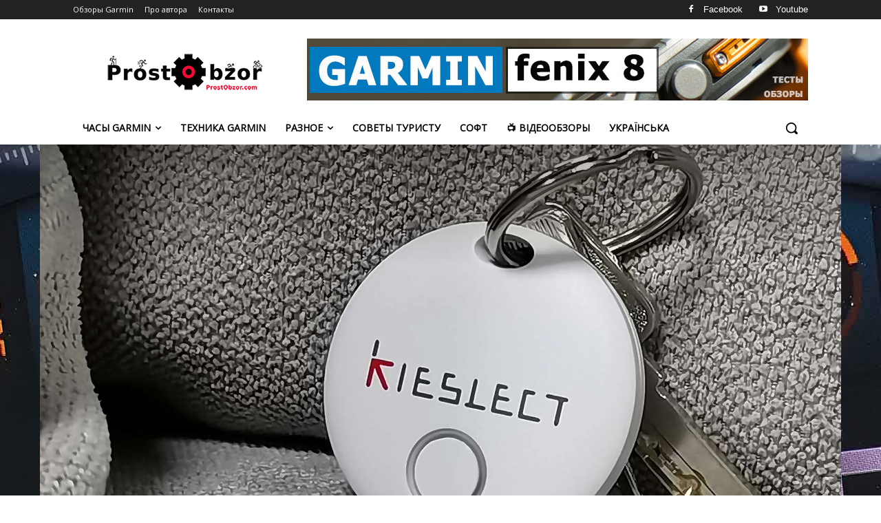

--- FILE ---
content_type: text/html; charset=UTF-8
request_url: https://prostobzor.com/kieslect-smart-tag/
body_size: 55176
content:
<!doctype html >
<!--[if IE 8]>    <html class="ie8" lang="en"> <![endif]-->
<!--[if IE 9]>    <html class="ie9" lang="en"> <![endif]-->
<!--[if gt IE 8]><!--> <html lang="ru-RU"> <!--<![endif]-->
<head>
    <title>Как работает умная цифровая метка Kieslect Smart Tag - Анонс, Обзор</title>
    <meta charset="UTF-8" />
    <meta name="viewport" content="width=device-width, initial-scale=1.0">
    <link rel="pingback" href="" />
    <meta name='robots' content='index, follow, max-image-preview:large, max-snippet:-1, max-video-preview:-1' />
	<style>img:is([sizes="auto" i], [sizes^="auto," i]) { contain-intrinsic-size: 3000px 1500px }</style>
	<link rel="alternate" hreflang="ru" href="https://prostobzor.com/kieslect-smart-tag/" />
<link rel="alternate" hreflang="x-default" href="https://prostobzor.com/kieslect-smart-tag/" />
<link rel="icon" type="image/png" href="https://prostobzor.com/wp-content/uploads/2018/04/o-logo-512-gear.png"><link rel="apple-touch-icon" sizes="76x76" href="https://prostobzor.com/img/logo/logo-74.png"/><link rel="apple-touch-icon" sizes="120x120" href="https://prostobzor.com/img/logo/logo-120.png"/><link rel="apple-touch-icon" sizes="152x152" href="https://prostobzor.com/img/logo/logo-152.png"/><link rel="apple-touch-icon" sizes="114x114" href="https://prostobzor.com/img/logo/logo-114.png"/><link rel="apple-touch-icon" sizes="144x144" href="https://prostobzor.com/img/logo/logo-144.png"/>
	<!-- This site is optimized with the Yoast SEO plugin v26.4 - https://yoast.com/wordpress/plugins/seo/ -->
	<meta name="description" content="Анонс и сравнение умной цифровой метки Kieslect Smart Tag - как работает, сколько стоит, сравнение конкурентов -в одном обзоре." />
	<link rel="canonical" href="https://prostobzor.com/kieslect-smart-tag/" />
	<meta property="og:locale" content="ru_RU" />
	<meta property="og:type" content="article" />
	<meta property="og:title" content="Как работает умная цифровая метка Kieslect Smart Tag - Анонс, Обзор" />
	<meta property="og:description" content="Анонс и сравнение умной цифровой метки Kieslect Smart Tag - как работает, сколько стоит, сравнение конкурентов -в одном обзоре." />
	<meta property="og:url" content="https://prostobzor.com/kieslect-smart-tag/" />
	<meta property="og:site_name" content="ProstObzor.com" />
	<meta property="article:publisher" content="https://www.facebook.com/groups/uagarmin" />
	<meta property="article:author" content="https://www.facebook.com/groups/uagarmin" />
	<meta property="article:published_time" content="2021-02-27T20:44:24+00:00" />
	<meta property="article:modified_time" content="2021-12-10T11:29:20+00:00" />
	<meta property="og:image" content="https://prostobzor.com/wp-content/uploads/2021/07/key-select-tag-IMI-Kies.jpg" />
	<meta property="og:image:width" content="2100" />
	<meta property="og:image:height" content="1319" />
	<meta property="og:image:type" content="image/jpeg" />
	<meta name="author" content="Сергей Ковгареня" />
	<meta name="twitter:card" content="summary_large_image" />
	<meta name="twitter:label1" content="Написано автором" />
	<meta name="twitter:data1" content="Сергей Ковгареня" />
	<meta name="twitter:label2" content="Примерное время для чтения" />
	<meta name="twitter:data2" content="3 минуты" />
	<script type="application/ld+json" class="yoast-schema-graph">{"@context":"https://schema.org","@graph":[{"@type":"Article","@id":"https://prostobzor.com/kieslect-smart-tag/#article","isPartOf":{"@id":"https://prostobzor.com/kieslect-smart-tag/"},"author":{"name":"Сергей Ковгареня","@id":"https://prostobzor.com/#/schema/person/fd9ec117e927ad1b3a502d7ba392bbea"},"headline":"Анонс умной цифровой метки Kieslect Smart Tag","datePublished":"2021-02-27T20:44:24+00:00","dateModified":"2021-12-10T11:29:20+00:00","mainEntityOfPage":{"@id":"https://prostobzor.com/kieslect-smart-tag/"},"wordCount":569,"commentCount":0,"publisher":{"@id":"https://prostobzor.com/#/schema/person/fd9ec117e927ad1b3a502d7ba392bbea"},"image":{"@id":"https://prostobzor.com/kieslect-smart-tag/#primaryimage"},"thumbnailUrl":"https://prostobzor.com/wp-content/uploads/2021/07/key-select-tag-IMI-Kies.jpg","keywords":["IMI Kies","Kieslect Smart Tag","умная метка","цифровая метка"],"articleSection":["Полезная техника"],"inLanguage":"ru-RU","potentialAction":[{"@type":"CommentAction","name":"Comment","target":["https://prostobzor.com/kieslect-smart-tag/#respond"]}]},{"@type":"WebPage","@id":"https://prostobzor.com/kieslect-smart-tag/","url":"https://prostobzor.com/kieslect-smart-tag/","name":"Как работает умная цифровая метка Kieslect Smart Tag - Анонс, Обзор","isPartOf":{"@id":"https://prostobzor.com/#website"},"primaryImageOfPage":{"@id":"https://prostobzor.com/kieslect-smart-tag/#primaryimage"},"image":{"@id":"https://prostobzor.com/kieslect-smart-tag/#primaryimage"},"thumbnailUrl":"https://prostobzor.com/wp-content/uploads/2021/07/key-select-tag-IMI-Kies.jpg","datePublished":"2021-02-27T20:44:24+00:00","dateModified":"2021-12-10T11:29:20+00:00","description":"Анонс и сравнение умной цифровой метки Kieslect Smart Tag - как работает, сколько стоит, сравнение конкурентов -в одном обзоре.","breadcrumb":{"@id":"https://prostobzor.com/kieslect-smart-tag/#breadcrumb"},"inLanguage":"ru-RU","potentialAction":[{"@type":"ReadAction","target":["https://prostobzor.com/kieslect-smart-tag/"]}]},{"@type":"ImageObject","inLanguage":"ru-RU","@id":"https://prostobzor.com/kieslect-smart-tag/#primaryimage","url":"https://prostobzor.com/wp-content/uploads/2021/07/key-select-tag-IMI-Kies.jpg","contentUrl":"https://prostobzor.com/wp-content/uploads/2021/07/key-select-tag-IMI-Kies.jpg","width":2100,"height":1319,"caption":"Обор умной метки Kieslect Smart Tag"},{"@type":"BreadcrumbList","@id":"https://prostobzor.com/kieslect-smart-tag/#breadcrumb","itemListElement":[{"@type":"ListItem","position":1,"name":"Главная страница","item":"https://prostobzor.com/"},{"@type":"ListItem","position":2,"name":"Анонс умной цифровой метки Kieslect Smart Tag"}]},{"@type":"WebSite","@id":"https://prostobzor.com/#website","url":"https://prostobzor.com/","name":"ProstObzor.com","description":"Детальные обзоры и тесты про гаджеты Garmin","publisher":{"@id":"https://prostobzor.com/#/schema/person/fd9ec117e927ad1b3a502d7ba392bbea"},"potentialAction":[{"@type":"SearchAction","target":{"@type":"EntryPoint","urlTemplate":"https://prostobzor.com/?s={search_term_string}"},"query-input":{"@type":"PropertyValueSpecification","valueRequired":true,"valueName":"search_term_string"}}],"inLanguage":"ru-RU"},{"@type":["Person","Organization"],"@id":"https://prostobzor.com/#/schema/person/fd9ec117e927ad1b3a502d7ba392bbea","name":"Сергей Ковгареня","image":{"@type":"ImageObject","inLanguage":"ru-RU","@id":"https://prostobzor.com/#/schema/person/image/","url":"https://prostobzor.com/wp-content/uploads/2016/09/sergey-pohod.jpg","contentUrl":"https://prostobzor.com/wp-content/uploads/2016/09/sergey-pohod.jpg","width":1920,"height":1440,"caption":"Сергей Ковгареня"},"logo":{"@id":"https://prostobzor.com/#/schema/person/image/"},"description":"Да, я фанат Garmin и не скрываю этого :-) Активно занимаюсь туризмом, спортом, путешествиями. В этом мне помогают разные устройства Garmin ( часы Garmin Fenix, Forerunner, Instinct, GPS-навигаторы, спутниковые коммуникаторы, датчики, экшн-камеры) о которых я детально рассказываю в своих обзорах. Кроме того, я люблю интересную, сложную и полезную технику, которую тоже \"обзорю\" на своем сайте ПростОбзор. Есть вопросы или предложения? Пишите в Контакты!","sameAs":["https://prostobzor.com/author/","https://www.facebook.com/groups/uagarmin","https://www.youtube.com/channel/UCVOsOSeN-27Ci-nSlDDq1_Q"],"url":"https://prostobzor.com/author/"}]}</script>
	<!-- / Yoast SEO plugin. -->


<link rel='dns-prefetch' href='//fonts.googleapis.com' />
<link rel='dns-prefetch' href='//hb.wpmucdn.com' />
<link href='//hb.wpmucdn.com' rel='preconnect' />
<link href="https://fonts.googleapis.com" rel='preconnect' />
<link href='//fonts.gstatic.com' crossorigin='' rel='preconnect' />
<link rel="alternate" type="application/rss+xml" title="ProstObzor.com &raquo; Лента" href="https://prostobzor.com/feed/" />
<link rel="alternate" type="application/rss+xml" title="ProstObzor.com &raquo; Лента комментариев" href="https://prostobzor.com/comments/feed/" />
<link rel="alternate" type="application/rss+xml" title="ProstObzor.com &raquo; Лента комментариев к &laquo;Анонс умной цифровой метки Kieslect Smart Tag&raquo;" href="https://prostobzor.com/kieslect-smart-tag/feed/" />
<link rel='stylesheet' id='wphb-1-css' href='https://hb.wpmucdn.com/prostobzor.com/707133e2-a59c-41e7-bca4-d1bd1a83207e.css' type='text/css' media='all' />
<style id='wphb-1-inline-css' type='text/css'>
.wpml-ls-statics-footer a, .wpml-ls-statics-footer .wpml-ls-sub-menu a, .wpml-ls-statics-footer .wpml-ls-sub-menu a:link, .wpml-ls-statics-footer li:not(.wpml-ls-current-language) .wpml-ls-link, .wpml-ls-statics-footer li:not(.wpml-ls-current-language) .wpml-ls-link:link {color:#444444;background-color:#ffffff;}.wpml-ls-statics-footer .wpml-ls-sub-menu a:hover,.wpml-ls-statics-footer .wpml-ls-sub-menu a:focus, .wpml-ls-statics-footer .wpml-ls-sub-menu a:link:hover, .wpml-ls-statics-footer .wpml-ls-sub-menu a:link:focus {color:#000000;background-color:#eeeeee;}.wpml-ls-statics-footer .wpml-ls-current-language > a {color:#444444;background-color:#ffffff;}.wpml-ls-statics-footer .wpml-ls-current-language:hover>a, .wpml-ls-statics-footer .wpml-ls-current-language>a:focus {color:#000000;background-color:#eeeeee;}
</style>
<style id="dalt-google-font-1-css" media="all">/* cyrillic-ext */
@font-face {
  font-family: 'Open Sans';
  font-style: normal;
  font-weight: 400;
  font-stretch: 100%;
  font-display: swap;
  src: url(/fonts.gstatic.com/s/opensans/v44/memSYaGs126MiZpBA-UvWbX2vVnXBbObj2OVZyOOSr4dVJWUgsjZ0B4taVIUwaEQbjB_mQ.woff2) format('woff2');
  unicode-range: U+0460-052F, U+1C80-1C8A, U+20B4, U+2DE0-2DFF, U+A640-A69F, U+FE2E-FE2F;
}
/* cyrillic */
@font-face {
  font-family: 'Open Sans';
  font-style: normal;
  font-weight: 400;
  font-stretch: 100%;
  font-display: swap;
  src: url(/fonts.gstatic.com/s/opensans/v44/memSYaGs126MiZpBA-UvWbX2vVnXBbObj2OVZyOOSr4dVJWUgsjZ0B4kaVIUwaEQbjB_mQ.woff2) format('woff2');
  unicode-range: U+0301, U+0400-045F, U+0490-0491, U+04B0-04B1, U+2116;
}
/* greek-ext */
@font-face {
  font-family: 'Open Sans';
  font-style: normal;
  font-weight: 400;
  font-stretch: 100%;
  font-display: swap;
  src: url(/fonts.gstatic.com/s/opensans/v44/memSYaGs126MiZpBA-UvWbX2vVnXBbObj2OVZyOOSr4dVJWUgsjZ0B4saVIUwaEQbjB_mQ.woff2) format('woff2');
  unicode-range: U+1F00-1FFF;
}
/* greek */
@font-face {
  font-family: 'Open Sans';
  font-style: normal;
  font-weight: 400;
  font-stretch: 100%;
  font-display: swap;
  src: url(/fonts.gstatic.com/s/opensans/v44/memSYaGs126MiZpBA-UvWbX2vVnXBbObj2OVZyOOSr4dVJWUgsjZ0B4jaVIUwaEQbjB_mQ.woff2) format('woff2');
  unicode-range: U+0370-0377, U+037A-037F, U+0384-038A, U+038C, U+038E-03A1, U+03A3-03FF;
}
/* hebrew */
@font-face {
  font-family: 'Open Sans';
  font-style: normal;
  font-weight: 400;
  font-stretch: 100%;
  font-display: swap;
  src: url(/fonts.gstatic.com/s/opensans/v44/memSYaGs126MiZpBA-UvWbX2vVnXBbObj2OVZyOOSr4dVJWUgsjZ0B4iaVIUwaEQbjB_mQ.woff2) format('woff2');
  unicode-range: U+0307-0308, U+0590-05FF, U+200C-2010, U+20AA, U+25CC, U+FB1D-FB4F;
}
/* math */
@font-face {
  font-family: 'Open Sans';
  font-style: normal;
  font-weight: 400;
  font-stretch: 100%;
  font-display: swap;
  src: url(/fonts.gstatic.com/s/opensans/v44/memSYaGs126MiZpBA-UvWbX2vVnXBbObj2OVZyOOSr4dVJWUgsjZ0B5caVIUwaEQbjB_mQ.woff2) format('woff2');
  unicode-range: U+0302-0303, U+0305, U+0307-0308, U+0310, U+0312, U+0315, U+031A, U+0326-0327, U+032C, U+032F-0330, U+0332-0333, U+0338, U+033A, U+0346, U+034D, U+0391-03A1, U+03A3-03A9, U+03B1-03C9, U+03D1, U+03D5-03D6, U+03F0-03F1, U+03F4-03F5, U+2016-2017, U+2034-2038, U+203C, U+2040, U+2043, U+2047, U+2050, U+2057, U+205F, U+2070-2071, U+2074-208E, U+2090-209C, U+20D0-20DC, U+20E1, U+20E5-20EF, U+2100-2112, U+2114-2115, U+2117-2121, U+2123-214F, U+2190, U+2192, U+2194-21AE, U+21B0-21E5, U+21F1-21F2, U+21F4-2211, U+2213-2214, U+2216-22FF, U+2308-230B, U+2310, U+2319, U+231C-2321, U+2336-237A, U+237C, U+2395, U+239B-23B7, U+23D0, U+23DC-23E1, U+2474-2475, U+25AF, U+25B3, U+25B7, U+25BD, U+25C1, U+25CA, U+25CC, U+25FB, U+266D-266F, U+27C0-27FF, U+2900-2AFF, U+2B0E-2B11, U+2B30-2B4C, U+2BFE, U+3030, U+FF5B, U+FF5D, U+1D400-1D7FF, U+1EE00-1EEFF;
}
/* symbols */
@font-face {
  font-family: 'Open Sans';
  font-style: normal;
  font-weight: 400;
  font-stretch: 100%;
  font-display: swap;
  src: url(/fonts.gstatic.com/s/opensans/v44/memSYaGs126MiZpBA-UvWbX2vVnXBbObj2OVZyOOSr4dVJWUgsjZ0B5OaVIUwaEQbjB_mQ.woff2) format('woff2');
  unicode-range: U+0001-000C, U+000E-001F, U+007F-009F, U+20DD-20E0, U+20E2-20E4, U+2150-218F, U+2190, U+2192, U+2194-2199, U+21AF, U+21E6-21F0, U+21F3, U+2218-2219, U+2299, U+22C4-22C6, U+2300-243F, U+2440-244A, U+2460-24FF, U+25A0-27BF, U+2800-28FF, U+2921-2922, U+2981, U+29BF, U+29EB, U+2B00-2BFF, U+4DC0-4DFF, U+FFF9-FFFB, U+10140-1018E, U+10190-1019C, U+101A0, U+101D0-101FD, U+102E0-102FB, U+10E60-10E7E, U+1D2C0-1D2D3, U+1D2E0-1D37F, U+1F000-1F0FF, U+1F100-1F1AD, U+1F1E6-1F1FF, U+1F30D-1F30F, U+1F315, U+1F31C, U+1F31E, U+1F320-1F32C, U+1F336, U+1F378, U+1F37D, U+1F382, U+1F393-1F39F, U+1F3A7-1F3A8, U+1F3AC-1F3AF, U+1F3C2, U+1F3C4-1F3C6, U+1F3CA-1F3CE, U+1F3D4-1F3E0, U+1F3ED, U+1F3F1-1F3F3, U+1F3F5-1F3F7, U+1F408, U+1F415, U+1F41F, U+1F426, U+1F43F, U+1F441-1F442, U+1F444, U+1F446-1F449, U+1F44C-1F44E, U+1F453, U+1F46A, U+1F47D, U+1F4A3, U+1F4B0, U+1F4B3, U+1F4B9, U+1F4BB, U+1F4BF, U+1F4C8-1F4CB, U+1F4D6, U+1F4DA, U+1F4DF, U+1F4E3-1F4E6, U+1F4EA-1F4ED, U+1F4F7, U+1F4F9-1F4FB, U+1F4FD-1F4FE, U+1F503, U+1F507-1F50B, U+1F50D, U+1F512-1F513, U+1F53E-1F54A, U+1F54F-1F5FA, U+1F610, U+1F650-1F67F, U+1F687, U+1F68D, U+1F691, U+1F694, U+1F698, U+1F6AD, U+1F6B2, U+1F6B9-1F6BA, U+1F6BC, U+1F6C6-1F6CF, U+1F6D3-1F6D7, U+1F6E0-1F6EA, U+1F6F0-1F6F3, U+1F6F7-1F6FC, U+1F700-1F7FF, U+1F800-1F80B, U+1F810-1F847, U+1F850-1F859, U+1F860-1F887, U+1F890-1F8AD, U+1F8B0-1F8BB, U+1F8C0-1F8C1, U+1F900-1F90B, U+1F93B, U+1F946, U+1F984, U+1F996, U+1F9E9, U+1FA00-1FA6F, U+1FA70-1FA7C, U+1FA80-1FA89, U+1FA8F-1FAC6, U+1FACE-1FADC, U+1FADF-1FAE9, U+1FAF0-1FAF8, U+1FB00-1FBFF;
}
/* vietnamese */
@font-face {
  font-family: 'Open Sans';
  font-style: normal;
  font-weight: 400;
  font-stretch: 100%;
  font-display: swap;
  src: url(/fonts.gstatic.com/s/opensans/v44/memSYaGs126MiZpBA-UvWbX2vVnXBbObj2OVZyOOSr4dVJWUgsjZ0B4vaVIUwaEQbjB_mQ.woff2) format('woff2');
  unicode-range: U+0102-0103, U+0110-0111, U+0128-0129, U+0168-0169, U+01A0-01A1, U+01AF-01B0, U+0300-0301, U+0303-0304, U+0308-0309, U+0323, U+0329, U+1EA0-1EF9, U+20AB;
}
/* latin-ext */
@font-face {
  font-family: 'Open Sans';
  font-style: normal;
  font-weight: 400;
  font-stretch: 100%;
  font-display: swap;
  src: url(/fonts.gstatic.com/s/opensans/v44/memSYaGs126MiZpBA-UvWbX2vVnXBbObj2OVZyOOSr4dVJWUgsjZ0B4uaVIUwaEQbjB_mQ.woff2) format('woff2');
  unicode-range: U+0100-02BA, U+02BD-02C5, U+02C7-02CC, U+02CE-02D7, U+02DD-02FF, U+0304, U+0308, U+0329, U+1D00-1DBF, U+1E00-1E9F, U+1EF2-1EFF, U+2020, U+20A0-20AB, U+20AD-20C0, U+2113, U+2C60-2C7F, U+A720-A7FF;
}
/* latin */
@font-face {
  font-family: 'Open Sans';
  font-style: normal;
  font-weight: 400;
  font-stretch: 100%;
  font-display: swap;
  src: url(/fonts.gstatic.com/s/opensans/v44/memSYaGs126MiZpBA-UvWbX2vVnXBbObj2OVZyOOSr4dVJWUgsjZ0B4gaVIUwaEQbjA.woff2) format('woff2');
  unicode-range: U+0000-00FF, U+0131, U+0152-0153, U+02BB-02BC, U+02C6, U+02DA, U+02DC, U+0304, U+0308, U+0329, U+2000-206F, U+20AC, U+2122, U+2191, U+2193, U+2212, U+2215, U+FEFF, U+FFFD;
}
</style>
<link rel='stylesheet' id='wphb-2-css' href='https://hb.wpmucdn.com/prostobzor.com/bf734994-6284-461e-942a-e34d0d9b2227.css' type='text/css' media='all' />
<link rel='stylesheet' id='td-theme-css' href='https://hb.wpmucdn.com/prostobzor.com/f9466b45-ff61-4b1d-b9ef-2cfcfe84a697.css' type='text/css' media='all' />
<style id='td-theme-inline-css' type='text/css'>@media (max-width:767px){.td-header-desktop-wrap{display:none}}@media (min-width:767px){.td-header-mobile-wrap{display:none}}</style>
<link rel='stylesheet' id='wphb-3-css' href='https://hb.wpmucdn.com/prostobzor.com/915d465a-3d09-420f-a19e-291b95f9b14d.css' type='text/css' media='all' />
<script type="text/javascript" id="wpml-cookie-js-extra">
/* <![CDATA[ */
var wpml_cookies = {"wp-wpml_current_language":{"value":"ru","expires":1,"path":"\/"}};
var wpml_cookies = {"wp-wpml_current_language":{"value":"ru","expires":1,"path":"\/"}};
/* ]]> */
</script>
<script type="text/javascript" src="https://hb.wpmucdn.com/prostobzor.com/16274c84-8eb5-4379-8534-2419145ec6c5.js" id="wpml-cookie-js" defer="defer" data-wp-strategy="defer"></script>
<script type="text/javascript" src="https://hb.wpmucdn.com/prostobzor.com/c63a4fa3-aaef-4d20-be22-42f6f04c0048.js" id="jquery-core-js" data-wp-strategy="defer"></script>
<script type="text/javascript" src="https://hb.wpmucdn.com/prostobzor.com/825732b1-33b6-4fea-85c1-d6f4d70c4e99.js" id="jquery-migrate-js" data-wp-strategy="defer"></script>
<script type="text/javascript" id="wphb-4-js-extra">
/* <![CDATA[ */
var photocrati_ajax = {"url":"https:\/\/prostobzor.com\/index.php?photocrati_ajax=1","rest_url":"https:\/\/prostobzor.com\/wp-json\/","wp_home_url":"https:\/\/prostobzor.com","wp_site_url":"https:\/\/prostobzor.com","wp_root_url":"https:\/\/prostobzor.com","wp_plugins_url":"https:\/\/prostobzor.com\/wp-content\/plugins","wp_content_url":"https:\/\/prostobzor.com\/wp-content","wp_includes_url":"https:\/\/prostobzor.com\/wp-includes\/","ngg_param_slug":"nggallery","rest_nonce":"9871a2485e"};
/* ]]> */
</script>
<script type="text/javascript" src="https://hb.wpmucdn.com/prostobzor.com/7367ab53-bc02-49ea-a23f-fa45692eb90a.js" id="wphb-4-js" defer="defer" data-wp-strategy="defer"></script>
<script type="text/javascript" defer crossorigin="anonymous" data-auto-replace-svg="false" data-keep-original-source="false" data-search-pseudo-elements src="https://prostobzor.com/wp-content/plugins/nextgen-gallery/static/FontAwesome/js/all.min.js" id="fontawesome-js"></script>
<script type="text/javascript" id="beehive-gtm-frontend-header-js-after">
/* <![CDATA[ */
var dataLayer = [];
(function(w,d,s,l,i){w[l]=w[l]||[];w[l].push({'gtm.start':
			new Date().getTime(),event:'gtm.js'});var f=d.getElementsByTagName(s)[0],
			j=d.createElement(s),dl=l!='dataLayer'?'&l='+l:'';j.async=true;j.src=
			'https://www.googletagmanager.com/gtm.js?id='+i+dl;f.parentNode.insertBefore(j,f);
			})(window,document,'script','dataLayer','GTM-K2PM722');
/* ]]> */
</script>
<link rel="https://api.w.org/" href="https://prostobzor.com/wp-json/" /><link rel="alternate" title="JSON" type="application/json" href="https://prostobzor.com/wp-json/wp/v2/posts/15288" /><link rel="EditURI" type="application/rsd+xml" title="RSD" href="https://prostobzor.com/xmlrpc.php?rsd" />
<meta name="generator" content="WordPress 6.8.3" />
<link rel='shortlink' href='https://prostobzor.com/?p=15288' />
<link rel="alternate" title="oEmbed (JSON)" type="application/json+oembed" href="https://prostobzor.com/wp-json/oembed/1.0/embed?url=https%3A%2F%2Fprostobzor.com%2Fkieslect-smart-tag%2F" />
<link rel="alternate" title="oEmbed (XML)" type="text/xml+oembed" href="https://prostobzor.com/wp-json/oembed/1.0/embed?url=https%3A%2F%2Fprostobzor.com%2Fkieslect-smart-tag%2F&#038;format=xml" />
<meta name="generator" content="WPML ver:4.8.4 stt:1,45,54;" />
    <script>
        window.tdb_global_vars = {"wpRestUrl":"https:\/\/prostobzor.com\/wp-json\/","permalinkStructure":"\/%postname%\/"};
        window.tdb_p_autoload_vars = {"isAjax":false,"isAdminBarShowing":false,"autoloadStatus":"off","origPostEditUrl":null};
    </script>
    
    <style id="tdb-global-colors">:root{--reel-news-white:#FFFFFF;--reel-news-black:#000000;--reel-news-accent:#312DA1;--reel-news-light-grey:#919191;--reel-news-black-transparent:rgba(0,0,0,0.85);--reel-news-red:#ff0000;--reel-news-dark-gray:#313131;--reel-news-transparent:rgba(255,255,255,0.55)}</style>

    
						<!-- Google Analytics tracking code output by Beehive Analytics Pro -->
						<script async src="https://www.googletagmanager.com/gtag/js?id=G-YERHCVKF33&l=beehiveDataLayer"></script>
		<script>
						window.beehiveDataLayer = window.beehiveDataLayer || [];
			function beehive_ga() {beehiveDataLayer.push(arguments);}
			beehive_ga('js', new Date())
						beehive_ga('config', 'G-YERHCVKF33', {
				'anonymize_ip': false,
				'allow_google_signals': false,
			})
					</script>
		
<!-- JS generated by theme -->

<script type="text/javascript" id="td-generated-header-js">
    
    

	    var tdBlocksArray = []; //here we store all the items for the current page

	    // td_block class - each ajax block uses a object of this class for requests
	    function tdBlock() {
		    this.id = '';
		    this.block_type = 1; //block type id (1-234 etc)
		    this.atts = '';
		    this.td_column_number = '';
		    this.td_current_page = 1; //
		    this.post_count = 0; //from wp
		    this.found_posts = 0; //from wp
		    this.max_num_pages = 0; //from wp
		    this.td_filter_value = ''; //current live filter value
		    this.is_ajax_running = false;
		    this.td_user_action = ''; // load more or infinite loader (used by the animation)
		    this.header_color = '';
		    this.ajax_pagination_infinite_stop = ''; //show load more at page x
	    }

        // td_js_generator - mini detector
        ( function () {
            var htmlTag = document.getElementsByTagName("html")[0];

	        if ( navigator.userAgent.indexOf("MSIE 10.0") > -1 ) {
                htmlTag.className += ' ie10';
            }

            if ( !!navigator.userAgent.match(/Trident.*rv\:11\./) ) {
                htmlTag.className += ' ie11';
            }

	        if ( navigator.userAgent.indexOf("Edge") > -1 ) {
                htmlTag.className += ' ieEdge';
            }

            if ( /(iPad|iPhone|iPod)/g.test(navigator.userAgent) ) {
                htmlTag.className += ' td-md-is-ios';
            }

            var user_agent = navigator.userAgent.toLowerCase();
            if ( user_agent.indexOf("android") > -1 ) {
                htmlTag.className += ' td-md-is-android';
            }

            if ( -1 !== navigator.userAgent.indexOf('Mac OS X')  ) {
                htmlTag.className += ' td-md-is-os-x';
            }

            if ( /chrom(e|ium)/.test(navigator.userAgent.toLowerCase()) ) {
               htmlTag.className += ' td-md-is-chrome';
            }

            if ( -1 !== navigator.userAgent.indexOf('Firefox') ) {
                htmlTag.className += ' td-md-is-firefox';
            }

            if ( -1 !== navigator.userAgent.indexOf('Safari') && -1 === navigator.userAgent.indexOf('Chrome') ) {
                htmlTag.className += ' td-md-is-safari';
            }

            if( -1 !== navigator.userAgent.indexOf('IEMobile') ){
                htmlTag.className += ' td-md-is-iemobile';
            }

        })();

        var tdLocalCache = {};

        ( function () {
            "use strict";

            tdLocalCache = {
                data: {},
                remove: function (resource_id) {
                    delete tdLocalCache.data[resource_id];
                },
                exist: function (resource_id) {
                    return tdLocalCache.data.hasOwnProperty(resource_id) && tdLocalCache.data[resource_id] !== null;
                },
                get: function (resource_id) {
                    return tdLocalCache.data[resource_id];
                },
                set: function (resource_id, cachedData) {
                    tdLocalCache.remove(resource_id);
                    tdLocalCache.data[resource_id] = cachedData;
                }
            };
        })();

    
    
var td_viewport_interval_list=[{"limitBottom":767,"sidebarWidth":228},{"limitBottom":1018,"sidebarWidth":300},{"limitBottom":1140,"sidebarWidth":324}];
var td_animation_stack_effect="type0";
var tds_animation_stack=true;
var td_animation_stack_specific_selectors=".entry-thumb, img, .td-lazy-img";
var td_animation_stack_general_selectors=".td-animation-stack img, .td-animation-stack .entry-thumb, .post img, .td-animation-stack .td-lazy-img";
var tdc_is_installed="yes";
var tdc_domain_active=false;
var td_ajax_url="https:\/\/prostobzor.com\/wp-admin\/admin-ajax.php?td_theme_name=Newspaper&v=12.7.1";
var td_get_template_directory_uri="https:\/\/prostobzor.com\/wp-content\/plugins\/td-composer\/legacy\/common";
var tds_snap_menu="snap";
var tds_logo_on_sticky="show_header_logo";
var tds_header_style="12";
var td_please_wait="\u041f\u043e\u0436\u0430\u043b\u0443\u0439\u0441\u0442\u0430, \u043f\u043e\u0434\u043e\u0436\u0434\u0438\u0442\u0435...";
var td_email_user_pass_incorrect="\u041d\u0435\u0432\u0435\u0440\u043d\u043e\u0435 \u0438\u043c\u044f \u043f\u043e\u043b\u044c\u0437\u043e\u0432\u0430\u0442\u0435\u043b\u044f \u0438\u043b\u0438 \u043f\u0430\u0440\u043e\u043b\u044c!";
var td_email_user_incorrect="\u041d\u0435\u0432\u0435\u0440\u043d\u044b\u0439 \u0430\u0434\u0440\u0435\u0441 \u044d\u043b\u0435\u043a\u0442\u0440\u043e\u043d\u043d\u043e\u0439 \u043f\u043e\u0447\u0442\u044b \u0438\u043b\u0438 \u043f\u0430\u0440\u043e\u043b\u044c!";
var td_email_incorrect="\u041d\u0435\u0432\u0435\u0440\u043d\u044b\u0439 \u0430\u0434\u0440\u0435\u0441 \u044d\u043b\u0435\u043a\u0442\u0440\u043e\u043d\u043d\u043e\u0439 \u043f\u043e\u0447\u0442\u044b!";
var td_user_incorrect="Username incorrect!";
var td_email_user_empty="Email or username empty!";
var td_pass_empty="Pass empty!";
var td_pass_pattern_incorrect="Invalid Pass Pattern!";
var td_retype_pass_incorrect="Retyped Pass incorrect!";
var tds_more_articles_on_post_enable="show";
var tds_more_articles_on_post_time_to_wait="3";
var tds_more_articles_on_post_pages_distance_from_top=0;
var tds_captcha="";
var tds_theme_color_site_wide="#dd3333";
var tds_smart_sidebar="enabled";
var tdThemeName="Newspaper";
var tdThemeNameWl="Newspaper";
var td_magnific_popup_translation_tPrev="\u041f\u0440\u0435\u0434\u044b\u0434\u0443\u0449\u0438\u0439 (\u041a\u043d\u043e\u043f\u043a\u0430 \u0432\u043b\u0435\u0432\u043e)";
var td_magnific_popup_translation_tNext="\u0421\u043b\u0435\u0434\u0443\u044e\u0449\u0438\u0439 (\u041a\u043d\u043e\u043f\u043a\u0430 \u0432\u043f\u0440\u0430\u0432\u043e)";
var td_magnific_popup_translation_tCounter="%curr% \u0438\u0437 %total%";
var td_magnific_popup_translation_ajax_tError="\u0421\u043e\u0434\u0435\u0440\u0436\u0438\u043c\u043e\u0435 %url% \u043d\u0435 \u043c\u043e\u0436\u0435\u0442 \u0431\u044b\u0442\u044c \u0437\u0430\u0433\u0440\u0443\u0436\u0435\u043d\u043e.";
var td_magnific_popup_translation_image_tError="\u0418\u0437\u043e\u0431\u0440\u0430\u0436\u0435\u043d\u0438\u0435 #%curr% \u043d\u0435 \u0443\u0434\u0430\u043b\u043e\u0441\u044c \u0437\u0430\u0433\u0440\u0443\u0437\u0438\u0442\u044c.";
var tdBlockNonce="9f609d462e";
var tdMobileMenu="enabled";
var tdMobileSearch="enabled";
var tdDateNamesI18n={"month_names":["\u042f\u043d\u0432\u0430\u0440\u044c","\u0424\u0435\u0432\u0440\u0430\u043b\u044c","\u041c\u0430\u0440\u0442","\u0410\u043f\u0440\u0435\u043b\u044c","\u041c\u0430\u0439","\u0418\u044e\u043d\u044c","\u0418\u044e\u043b\u044c","\u0410\u0432\u0433\u0443\u0441\u0442","\u0421\u0435\u043d\u0442\u044f\u0431\u0440\u044c","\u041e\u043a\u0442\u044f\u0431\u0440\u044c","\u041d\u043e\u044f\u0431\u0440\u044c","\u0414\u0435\u043a\u0430\u0431\u0440\u044c"],"month_names_short":["\u042f\u043d\u0432","\u0424\u0435\u0432","\u041c\u0430\u0440","\u0410\u043f\u0440","\u041c\u0430\u0439","\u0418\u044e\u043d","\u0418\u044e\u043b","\u0410\u0432\u0433","\u0421\u0435\u043d","\u041e\u043a\u0442","\u041d\u043e\u044f","\u0414\u0435\u043a"],"day_names":["\u0412\u043e\u0441\u043a\u0440\u0435\u0441\u0435\u043d\u044c\u0435","\u041f\u043e\u043d\u0435\u0434\u0435\u043b\u044c\u043d\u0438\u043a","\u0412\u0442\u043e\u0440\u043d\u0438\u043a","\u0421\u0440\u0435\u0434\u0430","\u0427\u0435\u0442\u0432\u0435\u0440\u0433","\u041f\u044f\u0442\u043d\u0438\u0446\u0430","\u0421\u0443\u0431\u0431\u043e\u0442\u0430"],"day_names_short":["\u0412\u0441","\u041f\u043d","\u0412\u0442","\u0421\u0440","\u0427\u0442","\u041f\u0442","\u0421\u0431"]};
var tdb_modal_confirm="\u0441\u043e\u0445\u0440\u0430\u043d\u044f\u0442\u044c";
var tdb_modal_cancel="\u043e\u0442\u043c\u0435\u043d\u0430";
var tdb_modal_confirm_alt="\u0434\u0430";
var tdb_modal_cancel_alt="\u043d\u0435\u0442";
var td_deploy_mode="deploy";
var td_ad_background_click_link="https:\/\/bit.ly\/fenix-8-reviews";
var td_ad_background_click_target="_blank";
</script>


<!-- Header style compiled by theme -->

<style>@font-face{font-family:"Tahoma";src:local("Tahoma"),url("https://prostobzor.com/wp-content/uploads/2019/03/Tahoma.woff") format("woff");font-display:swap}ul.sf-menu>.menu-item>a{font-family:Tahoma;font-size:17px;font-weight:normal;text-transform:capitalize}.sf-menu ul .menu-item a{font-family:Tahoma;font-size:15px}.td-mobile-content .td-mobile-main-menu>li>a{font-family:Tahoma}.td-mobile-content .sub-menu a{font-family:Tahoma}.td-header-wrap .td-logo-text-container .td-logo-text{font-family:Tahoma}.td-header-wrap .td-logo-text-container .td-tagline-text{font-family:Tahoma}#td-mobile-nav,#td-mobile-nav .wpb_button,.td-search-wrap-mob{font-family:Tahoma}.td-page-title,.td-category-title-holder .td-page-title{font-family:Tahoma}.td-page-content p,.td-page-content li,.td-page-content .td_block_text_with_title,.wpb_text_column p{font-family:Tahoma}.td-page-content h1,.wpb_text_column h1{font-family:Tahoma}.td-page-content h2,.wpb_text_column h2{font-family:Tahoma}.td-page-content h3,.wpb_text_column h3{font-family:Tahoma}.td-page-content h4,.wpb_text_column h4{font-family:Tahoma}.td-page-content h5,.wpb_text_column h5{font-family:Tahoma}.td-page-content h6,.wpb_text_column h6{font-family:Tahoma}body,p{font-family:Tahoma}.white-popup-block,.white-popup-block .wpb_button{font-family:Tahoma}:root{--td_theme_color:#dd3333;--td_slider_text:rgba(221,51,51,0.7);--td_mobile_gradient_one_mob:rgba(0,0,0,0.8);--td_mobile_gradient_two_mob:rgba(0,0,0,0.8);--td_mobile_text_active_color:#dd3333}@font-face{font-family:"Tahoma";src:local("Tahoma"),url("https://prostobzor.com/wp-content/uploads/2019/03/Tahoma.woff") format("woff");font-display:swap}.td-header-style-12 .td-header-menu-wrap-full,.td-header-style-12 .td-affix,.td-grid-style-1.td-hover-1 .td-big-grid-post:hover .td-post-category,.td-grid-style-5.td-hover-1 .td-big-grid-post:hover .td-post-category,.td_category_template_3 .td-current-sub-category,.td_category_template_8 .td-category-header .td-category a.td-current-sub-category,.td_category_template_4 .td-category-siblings .td-category a:hover,.td_block_big_grid_9.td-grid-style-1 .td-post-category,.td_block_big_grid_9.td-grid-style-5 .td-post-category,.td-grid-style-6.td-hover-1 .td-module-thumb:after,.tdm-menu-active-style5 .td-header-menu-wrap .sf-menu>.current-menu-item>a,.tdm-menu-active-style5 .td-header-menu-wrap .sf-menu>.current-menu-ancestor>a,.tdm-menu-active-style5 .td-header-menu-wrap .sf-menu>.current-category-ancestor>a,.tdm-menu-active-style5 .td-header-menu-wrap .sf-menu>li>a:hover,.tdm-menu-active-style5 .td-header-menu-wrap .sf-menu>.sfHover>a{background-color:#dd3333}.td_mega_menu_sub_cats .cur-sub-cat,.td-mega-span h3 a:hover,.td_mod_mega_menu:hover .entry-title a,.header-search-wrap .result-msg a:hover,.td-header-top-menu .td-drop-down-search .td_module_wrap:hover .entry-title a,.td-header-top-menu .td-icon-search:hover,.td-header-wrap .result-msg a:hover,.top-header-menu li a:hover,.top-header-menu .current-menu-item>a,.top-header-menu .current-menu-ancestor>a,.top-header-menu .current-category-ancestor>a,.td-social-icon-wrap>a:hover,.td-header-sp-top-widget .td-social-icon-wrap a:hover,.td_mod_related_posts:hover h3>a,.td-post-template-11 .td-related-title .td-related-left:hover,.td-post-template-11 .td-related-title .td-related-right:hover,.td-post-template-11 .td-related-title .td-cur-simple-item,.td-post-template-11 .td_block_related_posts .td-next-prev-wrap a:hover,.td-category-header .td-pulldown-category-filter-link:hover,.td-category-siblings .td-subcat-dropdown a:hover,.td-category-siblings .td-subcat-dropdown a.td-current-sub-category,.footer-text-wrap .footer-email-wrap a,.footer-social-wrap a:hover,.td_module_17 .td-read-more a:hover,.td_module_18 .td-read-more a:hover,.td_module_19 .td-post-author-name a:hover,.td-pulldown-syle-2 .td-subcat-dropdown:hover .td-subcat-more span,.td-pulldown-syle-2 .td-subcat-dropdown:hover .td-subcat-more i,.td-pulldown-syle-3 .td-subcat-dropdown:hover .td-subcat-more span,.td-pulldown-syle-3 .td-subcat-dropdown:hover .td-subcat-more i,.tdm-menu-active-style3 .tdm-header.td-header-wrap .sf-menu>.current-category-ancestor>a,.tdm-menu-active-style3 .tdm-header.td-header-wrap .sf-menu>.current-menu-ancestor>a,.tdm-menu-active-style3 .tdm-header.td-header-wrap .sf-menu>.current-menu-item>a,.tdm-menu-active-style3 .tdm-header.td-header-wrap .sf-menu>.sfHover>a,.tdm-menu-active-style3 .tdm-header.td-header-wrap .sf-menu>li>a:hover{color:#dd3333}.td-mega-menu-page .wpb_content_element ul li a:hover,.td-theme-wrap .td-aj-search-results .td_module_wrap:hover .entry-title a,.td-theme-wrap .header-search-wrap .result-msg a:hover{color:#dd3333!important}.td_category_template_8 .td-category-header .td-category a.td-current-sub-category,.td_category_template_4 .td-category-siblings .td-category a:hover,.tdm-menu-active-style4 .tdm-header .sf-menu>.current-menu-item>a,.tdm-menu-active-style4 .tdm-header .sf-menu>.current-menu-ancestor>a,.tdm-menu-active-style4 .tdm-header .sf-menu>.current-category-ancestor>a,.tdm-menu-active-style4 .tdm-header .sf-menu>li>a:hover,.tdm-menu-active-style4 .tdm-header .sf-menu>.sfHover>a{border-color:#dd3333}.td-header-wrap .td-header-top-menu-full,.td-header-wrap .top-header-menu .sub-menu,.tdm-header-style-1.td-header-wrap .td-header-top-menu-full,.tdm-header-style-1.td-header-wrap .top-header-menu .sub-menu,.tdm-header-style-2.td-header-wrap .td-header-top-menu-full,.tdm-header-style-2.td-header-wrap .top-header-menu .sub-menu,.tdm-header-style-3.td-header-wrap .td-header-top-menu-full,.tdm-header-style-3.td-header-wrap .top-header-menu .sub-menu{background-color:#0a0a0a}.td-header-style-8 .td-header-top-menu-full{background-color:transparent}.td-header-style-8 .td-header-top-menu-full .td-header-top-menu{background-color:#0a0a0a;padding-left:15px;padding-right:15px}.td-header-wrap .td-header-top-menu-full .td-header-top-menu,.td-header-wrap .td-header-top-menu-full{border-bottom:none}.td-header-wrap .td-header-menu-wrap-full,.td-header-menu-wrap.td-affix,.td-header-style-3 .td-header-main-menu,.td-header-style-3 .td-affix .td-header-main-menu,.td-header-style-4 .td-header-main-menu,.td-header-style-4 .td-affix .td-header-main-menu,.td-header-style-8 .td-header-menu-wrap.td-affix,.td-header-style-8 .td-header-top-menu-full{background-color:#dd3333}.td-boxed-layout .td-header-style-3 .td-header-menu-wrap,.td-boxed-layout .td-header-style-4 .td-header-menu-wrap,.td-header-style-3 .td_stretch_content .td-header-menu-wrap,.td-header-style-4 .td_stretch_content .td-header-menu-wrap{background-color:#dd3333!important}@media (min-width:1019px){.td-header-style-1 .td-header-sp-recs,.td-header-style-1 .td-header-sp-logo{margin-bottom:28px}}@media (min-width:768px) and (max-width:1018px){.td-header-style-1 .td-header-sp-recs,.td-header-style-1 .td-header-sp-logo{margin-bottom:14px}}.td-header-style-7 .td-header-top-menu{border-bottom:none}ul.sf-menu>.td-menu-item>a,.td-theme-wrap .td-header-menu-social{font-family:Tahoma;font-size:17px;font-weight:normal;text-transform:capitalize}.sf-menu ul .td-menu-item a{font-family:Tahoma;font-size:15px}.td-footer-wrapper,.td-footer-wrapper .td_block_template_7 .td-block-title>*,.td-footer-wrapper .td_block_template_17 .td-block-title,.td-footer-wrapper .td-block-title-wrap .td-wrapper-pulldown-filter{background-color:#000000}.td-sub-footer-container{background-color:#dd3333}.td-sub-footer-container,.td-subfooter-menu li a{color:#ffffff}.td-subfooter-menu li a:hover{color:#ffffff}.block-title>span,.block-title>a,.widgettitle,body .td-trending-now-title,.wpb_tabs li a,.vc_tta-container .vc_tta-color-grey.vc_tta-tabs-position-top.vc_tta-style-classic .vc_tta-tabs-container .vc_tta-tab>a,.td-theme-wrap .td-related-title a,.woocommerce div.product .woocommerce-tabs ul.tabs li a,.woocommerce .product .products h2:not(.woocommerce-loop-product__title),.td-theme-wrap .td-block-title{font-family:Tahoma;font-size:15px;text-transform:uppercase}.td_module_wrap .td-post-author-name a{font-family:Tahoma}.td-post-date .entry-date{font-family:Tahoma}.td-module-comments a,.td-post-views span,.td-post-comments a{font-family:Tahoma}.td-big-grid-meta .td-post-category,.td_module_wrap .td-post-category,.td-module-image .td-post-category{font-family:Tahoma}.top-header-menu>li>a,.td-weather-top-widget .td-weather-now .td-big-degrees,.td-weather-top-widget .td-weather-header .td-weather-city,.td-header-sp-top-menu .td_data_time{font-family:Tahoma}.top-header-menu .menu-item-has-children li a{font-family:Tahoma}.td_mod_mega_menu .item-details a{font-family:Tahoma;font-size:15px}.td_mega_menu_sub_cats .block-mega-child-cats a{font-family:Tahoma;font-size:15px}.td-subcat-filter .td-subcat-dropdown a,.td-subcat-filter .td-subcat-list a,.td-subcat-filter .td-subcat-dropdown span{font-family:Tahoma}.td-excerpt,.td_module_14 .td-excerpt{font-family:Tahoma}.td-theme-slider.iosSlider-col-1 .td-module-title{font-family:Tahoma}.td-theme-slider.iosSlider-col-3 .td-module-title{font-family:Tahoma}.homepage-post .td-post-template-8 .td-post-header .entry-title{font-family:Tahoma}.td_module_wrap .td-module-title{font-family:Tahoma}.td_module_1 .td-module-title{font-family:Tahoma;font-size:21px;line-height:25px;font-weight:bold}.td_module_2 .td-module-title{font-family:Tahoma;font-size:21px;line-height:25px;font-weight:bold}.td_module_3 .td-module-title{font-family:Tahoma}.td_module_4 .td-module-title{font-family:Tahoma}.td_module_5 .td-module-title{font-family:Tahoma}.td_module_6 .td-module-title{font-family:Tahoma;font-size:16px;line-height:19px;font-weight:bold}.td_module_7 .td-module-title{font-family:Tahoma}.td_module_8 .td-module-title{font-family:Tahoma}.td_module_9 .td-module-title{font-family:Tahoma}.td_module_10 .td-module-title{font-family:Tahoma}.td_module_11 .td-module-title{font-family:Tahoma}.td_module_12 .td-module-title{font-family:Tahoma}.td_module_13 .td-module-title{font-family:Tahoma}.td_module_14 .td-module-title{font-family:Tahoma}.td_module_15 .entry-title{font-family:Tahoma}.td_module_16 .td-module-title{font-family:Tahoma}.td_module_17 .td-module-title{font-family:Tahoma}.td_module_18 .td-module-title{font-family:Tahoma}.td_module_19 .td-module-title{font-family:Tahoma}.td_block_trending_now .entry-title,.td-theme-slider .td-module-title,.td-big-grid-post .entry-title{font-family:Tahoma}.td_block_trending_now .entry-title{font-family:Tahoma;font-size:16px}.td_module_mx1 .td-module-title{font-family:Tahoma}.td_module_mx2 .td-module-title{font-family:Tahoma}.td_module_mx3 .td-module-title{font-family:Tahoma}.td_module_mx4 .td-module-title{font-family:Tahoma}.td_module_mx5 .td-module-title{font-family:Tahoma}.td_module_mx6 .td-module-title{font-family:Tahoma}.td_module_mx7 .td-module-title{font-family:Tahoma}.td_module_mx8 .td-module-title{font-family:Tahoma}.td_module_mx9 .td-module-title{font-family:Tahoma}.td_module_mx10 .td-module-title{font-family:Tahoma}.td_module_mx11 .td-module-title{font-family:Tahoma}.td_module_mx12 .td-module-title{font-family:Tahoma}.td_module_mx13 .td-module-title{font-family:Tahoma}.td_module_mx14 .td-module-title{font-family:Tahoma}.td_module_mx15 .td-module-title{font-family:Tahoma}.td_module_mx16 .td-module-title{font-family:Tahoma}.td_module_mx17 .td-module-title{font-family:Tahoma}.td_module_mx18 .td-module-title{font-family:Tahoma}.td_module_mx19 .td-module-title{font-family:Tahoma}.td_module_mx20 .td-module-title{font-family:Tahoma}.td_module_mx21 .td-module-title{font-family:Tahoma}.td_module_mx22 .td-module-title{font-family:Tahoma}.td_module_mx23 .td-module-title{font-family:Tahoma}.td_module_mx24 .td-module-title{font-family:Tahoma}.td_module_mx25 .td-module-title{font-family:Tahoma}.td_module_mx26 .td-module-title{font-family:Tahoma}.td-big-grid-post.td-big-thumb .td-big-grid-meta,.td-big-thumb .td-big-grid-meta .entry-title{font-family:Tahoma;font-size:30px;line-height:36px;font-weight:bold}.td-big-grid-post.td-medium-thumb .td-big-grid-meta,.td-medium-thumb .td-big-grid-meta .entry-title{font-family:Tahoma;font-size:24px;line-height:29px;font-weight:bold}.td-big-grid-post.td-small-thumb .td-big-grid-meta,.td-small-thumb .td-big-grid-meta .entry-title{font-family:Tahoma;font-size:24px;line-height:29px;font-weight:bold}.td-big-grid-post.td-tiny-thumb .td-big-grid-meta,.td-tiny-thumb .td-big-grid-meta .entry-title{font-family:Tahoma;font-size:20px;line-height:23px;font-weight:bold}.post .td-post-header .entry-title{font-family:Tahoma}.td-post-template-default .td-post-header .entry-title{font-family:Tahoma}.td-post-template-1 .td-post-header .entry-title{font-family:Tahoma}.td-post-template-2 .td-post-header .entry-title{font-family:Tahoma}.td-post-template-3 .td-post-header .entry-title{font-family:Tahoma;font-size:60px;line-height:66px;font-weight:bold}.td-post-template-4 .td-post-header .entry-title{font-family:Tahoma}.td-post-template-5 .td-post-header .entry-title{font-family:Tahoma}.td-post-template-6 .td-post-header .entry-title{font-family:Tahoma}.td-post-template-7 .td-post-header .entry-title{font-family:Tahoma}.td-post-template-8 .td-post-header .entry-title{font-family:Tahoma}.td-post-template-9 .td-post-header .entry-title{font-family:Tahoma}.td-post-template-10 .td-post-header .entry-title{font-family:Tahoma}.td-post-template-11 .td-post-header .entry-title{font-family:Tahoma}.td-post-template-12 .td-post-header .entry-title{font-family:Tahoma}.td-post-template-13 .td-post-header .entry-title{font-family:Tahoma}.td-post-content p,.td-post-content{font-family:Tahoma}.post blockquote p,.page blockquote p,.td-post-text-content blockquote p{font-family:Tahoma}.post .td_quote_box p,.page .td_quote_box p{font-family:Tahoma}.post .td_pull_quote p,.page .td_pull_quote p,.post .wp-block-pullquote blockquote p,.page .wp-block-pullquote blockquote p{font-family:Tahoma}.td-post-content li{font-family:Tahoma}.td-post-content h1{font-family:Tahoma}.td-post-content h2{font-family:Tahoma}.td-post-content h3{font-family:Tahoma}.td-post-content h4{font-family:Tahoma}.td-post-content h5{font-family:Tahoma}.td-post-content h6{font-family:Tahoma}.post .td-category a{font-family:Tahoma}.post header .td-post-author-name,.post header .td-post-author-name a{font-family:Tahoma}.post header .td-post-date .entry-date{font-family:Tahoma}.post header .td-post-views span,.post header .td-post-comments{font-family:Tahoma}.post .td-post-source-tags a,.post .td-post-source-tags span{font-family:Tahoma}.post .td-post-next-prev-content span{font-family:Tahoma}.post .td-post-next-prev-content a{font-family:Tahoma;font-size:18px;font-weight:bold}.post .author-box-wrap .td-author-name a{font-family:Tahoma}.post .author-box-wrap .td-author-url a{font-family:Tahoma}.post .author-box-wrap .td-author-description{font-family:Tahoma}.wp-caption-text,.wp-caption-dd,.wp-block-image figcaption{font-family:Tahoma}.td-post-template-default .td-post-sub-title,.td-post-template-1 .td-post-sub-title,.td-post-template-4 .td-post-sub-title,.td-post-template-5 .td-post-sub-title,.td-post-template-9 .td-post-sub-title,.td-post-template-10 .td-post-sub-title,.td-post-template-11 .td-post-sub-title{font-family:Tahoma}.td_block_related_posts .entry-title a{font-family:Tahoma;font-size:16px;font-weight:bold}.post .td-post-share-title{font-family:Tahoma}.td-post-template-2 .td-post-sub-title,.td-post-template-3 .td-post-sub-title,.td-post-template-6 .td-post-sub-title,.td-post-template-7 .td-post-sub-title,.td-post-template-8 .td-post-sub-title{font-family:Tahoma}.footer-text-wrap{font-family:Tahoma}.td-sub-footer-copy{font-family:Tahoma}.td-sub-footer-menu ul li a{font-family:Tahoma}.entry-crumbs a,.entry-crumbs span,#bbpress-forums .bbp-breadcrumb a,#bbpress-forums .bbp-breadcrumb .bbp-breadcrumb-current{font-family:Tahoma}.td-trending-now-display-area .entry-title{font-family:Tahoma}.page-nav a,.page-nav span{font-family:Tahoma}#td-outer-wrap span.dropcap,#td-outer-wrap p.has-drop-cap:not(:focus)::first-letter{font-family:Tahoma}.widget_archive a,.widget_calendar,.widget_categories a,.widget_nav_menu a,.widget_meta a,.widget_pages a,.widget_recent_comments a,.widget_recent_entries a,.widget_text .textwidget,.widget_tag_cloud a,.widget_search input,.woocommerce .product-categories a,.widget_display_forums a,.widget_display_replies a,.widget_display_topics a,.widget_display_views a,.widget_display_stats{font-family:Tahoma}input[type="submit"],.td-read-more a,.vc_btn,.woocommerce a.button,.woocommerce button.button,.woocommerce #respond input#submit{font-family:Tahoma}.woocommerce .product a .woocommerce-loop-product__title,.woocommerce .widget.woocommerce .product_list_widget a,.woocommerce-cart .woocommerce .product-name a{font-family:Tahoma}.woocommerce .product .summary .product_title{font-family:Tahoma}.category .td-category a{font-family:Tahoma}body{background-image:url("https://prostobzor.com/wp-content/uploads/2024/10/fenix-8-background-ver-2.jpg");background-repeat:no-repeat;background-position:center top;background-attachment:fixed}@font-face{font-family:"Tahoma";src:local("Tahoma"),url("https://prostobzor.com/wp-content/uploads/2019/03/Tahoma.woff") format("woff");font-display:swap}ul.sf-menu>.menu-item>a{font-family:Tahoma;font-size:17px;font-weight:normal;text-transform:capitalize}.sf-menu ul .menu-item a{font-family:Tahoma;font-size:15px}.td-mobile-content .td-mobile-main-menu>li>a{font-family:Tahoma}.td-mobile-content .sub-menu a{font-family:Tahoma}.td-header-wrap .td-logo-text-container .td-logo-text{font-family:Tahoma}.td-header-wrap .td-logo-text-container .td-tagline-text{font-family:Tahoma}#td-mobile-nav,#td-mobile-nav .wpb_button,.td-search-wrap-mob{font-family:Tahoma}.td-page-title,.td-category-title-holder .td-page-title{font-family:Tahoma}.td-page-content p,.td-page-content li,.td-page-content .td_block_text_with_title,.wpb_text_column p{font-family:Tahoma}.td-page-content h1,.wpb_text_column h1{font-family:Tahoma}.td-page-content h2,.wpb_text_column h2{font-family:Tahoma}.td-page-content h3,.wpb_text_column h3{font-family:Tahoma}.td-page-content h4,.wpb_text_column h4{font-family:Tahoma}.td-page-content h5,.wpb_text_column h5{font-family:Tahoma}.td-page-content h6,.wpb_text_column h6{font-family:Tahoma}body,p{font-family:Tahoma}.white-popup-block,.white-popup-block .wpb_button{font-family:Tahoma}:root{--td_theme_color:#dd3333;--td_slider_text:rgba(221,51,51,0.7);--td_mobile_gradient_one_mob:rgba(0,0,0,0.8);--td_mobile_gradient_two_mob:rgba(0,0,0,0.8);--td_mobile_text_active_color:#dd3333}@font-face{font-family:"Tahoma";src:local("Tahoma"),url("https://prostobzor.com/wp-content/uploads/2019/03/Tahoma.woff") format("woff");font-display:swap}.td-header-style-12 .td-header-menu-wrap-full,.td-header-style-12 .td-affix,.td-grid-style-1.td-hover-1 .td-big-grid-post:hover .td-post-category,.td-grid-style-5.td-hover-1 .td-big-grid-post:hover .td-post-category,.td_category_template_3 .td-current-sub-category,.td_category_template_8 .td-category-header .td-category a.td-current-sub-category,.td_category_template_4 .td-category-siblings .td-category a:hover,.td_block_big_grid_9.td-grid-style-1 .td-post-category,.td_block_big_grid_9.td-grid-style-5 .td-post-category,.td-grid-style-6.td-hover-1 .td-module-thumb:after,.tdm-menu-active-style5 .td-header-menu-wrap .sf-menu>.current-menu-item>a,.tdm-menu-active-style5 .td-header-menu-wrap .sf-menu>.current-menu-ancestor>a,.tdm-menu-active-style5 .td-header-menu-wrap .sf-menu>.current-category-ancestor>a,.tdm-menu-active-style5 .td-header-menu-wrap .sf-menu>li>a:hover,.tdm-menu-active-style5 .td-header-menu-wrap .sf-menu>.sfHover>a{background-color:#dd3333}.td_mega_menu_sub_cats .cur-sub-cat,.td-mega-span h3 a:hover,.td_mod_mega_menu:hover .entry-title a,.header-search-wrap .result-msg a:hover,.td-header-top-menu .td-drop-down-search .td_module_wrap:hover .entry-title a,.td-header-top-menu .td-icon-search:hover,.td-header-wrap .result-msg a:hover,.top-header-menu li a:hover,.top-header-menu .current-menu-item>a,.top-header-menu .current-menu-ancestor>a,.top-header-menu .current-category-ancestor>a,.td-social-icon-wrap>a:hover,.td-header-sp-top-widget .td-social-icon-wrap a:hover,.td_mod_related_posts:hover h3>a,.td-post-template-11 .td-related-title .td-related-left:hover,.td-post-template-11 .td-related-title .td-related-right:hover,.td-post-template-11 .td-related-title .td-cur-simple-item,.td-post-template-11 .td_block_related_posts .td-next-prev-wrap a:hover,.td-category-header .td-pulldown-category-filter-link:hover,.td-category-siblings .td-subcat-dropdown a:hover,.td-category-siblings .td-subcat-dropdown a.td-current-sub-category,.footer-text-wrap .footer-email-wrap a,.footer-social-wrap a:hover,.td_module_17 .td-read-more a:hover,.td_module_18 .td-read-more a:hover,.td_module_19 .td-post-author-name a:hover,.td-pulldown-syle-2 .td-subcat-dropdown:hover .td-subcat-more span,.td-pulldown-syle-2 .td-subcat-dropdown:hover .td-subcat-more i,.td-pulldown-syle-3 .td-subcat-dropdown:hover .td-subcat-more span,.td-pulldown-syle-3 .td-subcat-dropdown:hover .td-subcat-more i,.tdm-menu-active-style3 .tdm-header.td-header-wrap .sf-menu>.current-category-ancestor>a,.tdm-menu-active-style3 .tdm-header.td-header-wrap .sf-menu>.current-menu-ancestor>a,.tdm-menu-active-style3 .tdm-header.td-header-wrap .sf-menu>.current-menu-item>a,.tdm-menu-active-style3 .tdm-header.td-header-wrap .sf-menu>.sfHover>a,.tdm-menu-active-style3 .tdm-header.td-header-wrap .sf-menu>li>a:hover{color:#dd3333}.td-mega-menu-page .wpb_content_element ul li a:hover,.td-theme-wrap .td-aj-search-results .td_module_wrap:hover .entry-title a,.td-theme-wrap .header-search-wrap .result-msg a:hover{color:#dd3333!important}.td_category_template_8 .td-category-header .td-category a.td-current-sub-category,.td_category_template_4 .td-category-siblings .td-category a:hover,.tdm-menu-active-style4 .tdm-header .sf-menu>.current-menu-item>a,.tdm-menu-active-style4 .tdm-header .sf-menu>.current-menu-ancestor>a,.tdm-menu-active-style4 .tdm-header .sf-menu>.current-category-ancestor>a,.tdm-menu-active-style4 .tdm-header .sf-menu>li>a:hover,.tdm-menu-active-style4 .tdm-header .sf-menu>.sfHover>a{border-color:#dd3333}.td-header-wrap .td-header-top-menu-full,.td-header-wrap .top-header-menu .sub-menu,.tdm-header-style-1.td-header-wrap .td-header-top-menu-full,.tdm-header-style-1.td-header-wrap .top-header-menu .sub-menu,.tdm-header-style-2.td-header-wrap .td-header-top-menu-full,.tdm-header-style-2.td-header-wrap .top-header-menu .sub-menu,.tdm-header-style-3.td-header-wrap .td-header-top-menu-full,.tdm-header-style-3.td-header-wrap .top-header-menu .sub-menu{background-color:#0a0a0a}.td-header-style-8 .td-header-top-menu-full{background-color:transparent}.td-header-style-8 .td-header-top-menu-full .td-header-top-menu{background-color:#0a0a0a;padding-left:15px;padding-right:15px}.td-header-wrap .td-header-top-menu-full .td-header-top-menu,.td-header-wrap .td-header-top-menu-full{border-bottom:none}.td-header-wrap .td-header-menu-wrap-full,.td-header-menu-wrap.td-affix,.td-header-style-3 .td-header-main-menu,.td-header-style-3 .td-affix .td-header-main-menu,.td-header-style-4 .td-header-main-menu,.td-header-style-4 .td-affix .td-header-main-menu,.td-header-style-8 .td-header-menu-wrap.td-affix,.td-header-style-8 .td-header-top-menu-full{background-color:#dd3333}.td-boxed-layout .td-header-style-3 .td-header-menu-wrap,.td-boxed-layout .td-header-style-4 .td-header-menu-wrap,.td-header-style-3 .td_stretch_content .td-header-menu-wrap,.td-header-style-4 .td_stretch_content .td-header-menu-wrap{background-color:#dd3333!important}@media (min-width:1019px){.td-header-style-1 .td-header-sp-recs,.td-header-style-1 .td-header-sp-logo{margin-bottom:28px}}@media (min-width:768px) and (max-width:1018px){.td-header-style-1 .td-header-sp-recs,.td-header-style-1 .td-header-sp-logo{margin-bottom:14px}}.td-header-style-7 .td-header-top-menu{border-bottom:none}ul.sf-menu>.td-menu-item>a,.td-theme-wrap .td-header-menu-social{font-family:Tahoma;font-size:17px;font-weight:normal;text-transform:capitalize}.sf-menu ul .td-menu-item a{font-family:Tahoma;font-size:15px}.td-footer-wrapper,.td-footer-wrapper .td_block_template_7 .td-block-title>*,.td-footer-wrapper .td_block_template_17 .td-block-title,.td-footer-wrapper .td-block-title-wrap .td-wrapper-pulldown-filter{background-color:#000000}.td-sub-footer-container{background-color:#dd3333}.td-sub-footer-container,.td-subfooter-menu li a{color:#ffffff}.td-subfooter-menu li a:hover{color:#ffffff}.block-title>span,.block-title>a,.widgettitle,body .td-trending-now-title,.wpb_tabs li a,.vc_tta-container .vc_tta-color-grey.vc_tta-tabs-position-top.vc_tta-style-classic .vc_tta-tabs-container .vc_tta-tab>a,.td-theme-wrap .td-related-title a,.woocommerce div.product .woocommerce-tabs ul.tabs li a,.woocommerce .product .products h2:not(.woocommerce-loop-product__title),.td-theme-wrap .td-block-title{font-family:Tahoma;font-size:15px;text-transform:uppercase}.td_module_wrap .td-post-author-name a{font-family:Tahoma}.td-post-date .entry-date{font-family:Tahoma}.td-module-comments a,.td-post-views span,.td-post-comments a{font-family:Tahoma}.td-big-grid-meta .td-post-category,.td_module_wrap .td-post-category,.td-module-image .td-post-category{font-family:Tahoma}.top-header-menu>li>a,.td-weather-top-widget .td-weather-now .td-big-degrees,.td-weather-top-widget .td-weather-header .td-weather-city,.td-header-sp-top-menu .td_data_time{font-family:Tahoma}.top-header-menu .menu-item-has-children li a{font-family:Tahoma}.td_mod_mega_menu .item-details a{font-family:Tahoma;font-size:15px}.td_mega_menu_sub_cats .block-mega-child-cats a{font-family:Tahoma;font-size:15px}.td-subcat-filter .td-subcat-dropdown a,.td-subcat-filter .td-subcat-list a,.td-subcat-filter .td-subcat-dropdown span{font-family:Tahoma}.td-excerpt,.td_module_14 .td-excerpt{font-family:Tahoma}.td-theme-slider.iosSlider-col-1 .td-module-title{font-family:Tahoma}.td-theme-slider.iosSlider-col-3 .td-module-title{font-family:Tahoma}.homepage-post .td-post-template-8 .td-post-header .entry-title{font-family:Tahoma}.td_module_wrap .td-module-title{font-family:Tahoma}.td_module_1 .td-module-title{font-family:Tahoma;font-size:21px;line-height:25px;font-weight:bold}.td_module_2 .td-module-title{font-family:Tahoma;font-size:21px;line-height:25px;font-weight:bold}.td_module_3 .td-module-title{font-family:Tahoma}.td_module_4 .td-module-title{font-family:Tahoma}.td_module_5 .td-module-title{font-family:Tahoma}.td_module_6 .td-module-title{font-family:Tahoma;font-size:16px;line-height:19px;font-weight:bold}.td_module_7 .td-module-title{font-family:Tahoma}.td_module_8 .td-module-title{font-family:Tahoma}.td_module_9 .td-module-title{font-family:Tahoma}.td_module_10 .td-module-title{font-family:Tahoma}.td_module_11 .td-module-title{font-family:Tahoma}.td_module_12 .td-module-title{font-family:Tahoma}.td_module_13 .td-module-title{font-family:Tahoma}.td_module_14 .td-module-title{font-family:Tahoma}.td_module_15 .entry-title{font-family:Tahoma}.td_module_16 .td-module-title{font-family:Tahoma}.td_module_17 .td-module-title{font-family:Tahoma}.td_module_18 .td-module-title{font-family:Tahoma}.td_module_19 .td-module-title{font-family:Tahoma}.td_block_trending_now .entry-title,.td-theme-slider .td-module-title,.td-big-grid-post .entry-title{font-family:Tahoma}.td_block_trending_now .entry-title{font-family:Tahoma;font-size:16px}.td_module_mx1 .td-module-title{font-family:Tahoma}.td_module_mx2 .td-module-title{font-family:Tahoma}.td_module_mx3 .td-module-title{font-family:Tahoma}.td_module_mx4 .td-module-title{font-family:Tahoma}.td_module_mx5 .td-module-title{font-family:Tahoma}.td_module_mx6 .td-module-title{font-family:Tahoma}.td_module_mx7 .td-module-title{font-family:Tahoma}.td_module_mx8 .td-module-title{font-family:Tahoma}.td_module_mx9 .td-module-title{font-family:Tahoma}.td_module_mx10 .td-module-title{font-family:Tahoma}.td_module_mx11 .td-module-title{font-family:Tahoma}.td_module_mx12 .td-module-title{font-family:Tahoma}.td_module_mx13 .td-module-title{font-family:Tahoma}.td_module_mx14 .td-module-title{font-family:Tahoma}.td_module_mx15 .td-module-title{font-family:Tahoma}.td_module_mx16 .td-module-title{font-family:Tahoma}.td_module_mx17 .td-module-title{font-family:Tahoma}.td_module_mx18 .td-module-title{font-family:Tahoma}.td_module_mx19 .td-module-title{font-family:Tahoma}.td_module_mx20 .td-module-title{font-family:Tahoma}.td_module_mx21 .td-module-title{font-family:Tahoma}.td_module_mx22 .td-module-title{font-family:Tahoma}.td_module_mx23 .td-module-title{font-family:Tahoma}.td_module_mx24 .td-module-title{font-family:Tahoma}.td_module_mx25 .td-module-title{font-family:Tahoma}.td_module_mx26 .td-module-title{font-family:Tahoma}.td-big-grid-post.td-big-thumb .td-big-grid-meta,.td-big-thumb .td-big-grid-meta .entry-title{font-family:Tahoma;font-size:30px;line-height:36px;font-weight:bold}.td-big-grid-post.td-medium-thumb .td-big-grid-meta,.td-medium-thumb .td-big-grid-meta .entry-title{font-family:Tahoma;font-size:24px;line-height:29px;font-weight:bold}.td-big-grid-post.td-small-thumb .td-big-grid-meta,.td-small-thumb .td-big-grid-meta .entry-title{font-family:Tahoma;font-size:24px;line-height:29px;font-weight:bold}.td-big-grid-post.td-tiny-thumb .td-big-grid-meta,.td-tiny-thumb .td-big-grid-meta .entry-title{font-family:Tahoma;font-size:20px;line-height:23px;font-weight:bold}.post .td-post-header .entry-title{font-family:Tahoma}.td-post-template-default .td-post-header .entry-title{font-family:Tahoma}.td-post-template-1 .td-post-header .entry-title{font-family:Tahoma}.td-post-template-2 .td-post-header .entry-title{font-family:Tahoma}.td-post-template-3 .td-post-header .entry-title{font-family:Tahoma;font-size:60px;line-height:66px;font-weight:bold}.td-post-template-4 .td-post-header .entry-title{font-family:Tahoma}.td-post-template-5 .td-post-header .entry-title{font-family:Tahoma}.td-post-template-6 .td-post-header .entry-title{font-family:Tahoma}.td-post-template-7 .td-post-header .entry-title{font-family:Tahoma}.td-post-template-8 .td-post-header .entry-title{font-family:Tahoma}.td-post-template-9 .td-post-header .entry-title{font-family:Tahoma}.td-post-template-10 .td-post-header .entry-title{font-family:Tahoma}.td-post-template-11 .td-post-header .entry-title{font-family:Tahoma}.td-post-template-12 .td-post-header .entry-title{font-family:Tahoma}.td-post-template-13 .td-post-header .entry-title{font-family:Tahoma}.td-post-content p,.td-post-content{font-family:Tahoma}.post blockquote p,.page blockquote p,.td-post-text-content blockquote p{font-family:Tahoma}.post .td_quote_box p,.page .td_quote_box p{font-family:Tahoma}.post .td_pull_quote p,.page .td_pull_quote p,.post .wp-block-pullquote blockquote p,.page .wp-block-pullquote blockquote p{font-family:Tahoma}.td-post-content li{font-family:Tahoma}.td-post-content h1{font-family:Tahoma}.td-post-content h2{font-family:Tahoma}.td-post-content h3{font-family:Tahoma}.td-post-content h4{font-family:Tahoma}.td-post-content h5{font-family:Tahoma}.td-post-content h6{font-family:Tahoma}.post .td-category a{font-family:Tahoma}.post header .td-post-author-name,.post header .td-post-author-name a{font-family:Tahoma}.post header .td-post-date .entry-date{font-family:Tahoma}.post header .td-post-views span,.post header .td-post-comments{font-family:Tahoma}.post .td-post-source-tags a,.post .td-post-source-tags span{font-family:Tahoma}.post .td-post-next-prev-content span{font-family:Tahoma}.post .td-post-next-prev-content a{font-family:Tahoma;font-size:18px;font-weight:bold}.post .author-box-wrap .td-author-name a{font-family:Tahoma}.post .author-box-wrap .td-author-url a{font-family:Tahoma}.post .author-box-wrap .td-author-description{font-family:Tahoma}.wp-caption-text,.wp-caption-dd,.wp-block-image figcaption{font-family:Tahoma}.td-post-template-default .td-post-sub-title,.td-post-template-1 .td-post-sub-title,.td-post-template-4 .td-post-sub-title,.td-post-template-5 .td-post-sub-title,.td-post-template-9 .td-post-sub-title,.td-post-template-10 .td-post-sub-title,.td-post-template-11 .td-post-sub-title{font-family:Tahoma}.td_block_related_posts .entry-title a{font-family:Tahoma;font-size:16px;font-weight:bold}.post .td-post-share-title{font-family:Tahoma}.td-post-template-2 .td-post-sub-title,.td-post-template-3 .td-post-sub-title,.td-post-template-6 .td-post-sub-title,.td-post-template-7 .td-post-sub-title,.td-post-template-8 .td-post-sub-title{font-family:Tahoma}.footer-text-wrap{font-family:Tahoma}.td-sub-footer-copy{font-family:Tahoma}.td-sub-footer-menu ul li a{font-family:Tahoma}.entry-crumbs a,.entry-crumbs span,#bbpress-forums .bbp-breadcrumb a,#bbpress-forums .bbp-breadcrumb .bbp-breadcrumb-current{font-family:Tahoma}.td-trending-now-display-area .entry-title{font-family:Tahoma}.page-nav a,.page-nav span{font-family:Tahoma}#td-outer-wrap span.dropcap,#td-outer-wrap p.has-drop-cap:not(:focus)::first-letter{font-family:Tahoma}.widget_archive a,.widget_calendar,.widget_categories a,.widget_nav_menu a,.widget_meta a,.widget_pages a,.widget_recent_comments a,.widget_recent_entries a,.widget_text .textwidget,.widget_tag_cloud a,.widget_search input,.woocommerce .product-categories a,.widget_display_forums a,.widget_display_replies a,.widget_display_topics a,.widget_display_views a,.widget_display_stats{font-family:Tahoma}input[type="submit"],.td-read-more a,.vc_btn,.woocommerce a.button,.woocommerce button.button,.woocommerce #respond input#submit{font-family:Tahoma}.woocommerce .product a .woocommerce-loop-product__title,.woocommerce .widget.woocommerce .product_list_widget a,.woocommerce-cart .woocommerce .product-name a{font-family:Tahoma}.woocommerce .product .summary .product_title{font-family:Tahoma}.category .td-category a{font-family:Tahoma}</style>

<link rel="stylesheet" href="https://maxcdn.bootstrapcdn.com/bootstrap/4.4.1/css/bootstrap.min.css">





<script type="application/ld+json">
    {
        "@context": "https://schema.org",
        "@type": "BreadcrumbList",
        "itemListElement": [
            {
                "@type": "ListItem",
                "position": 1,
                "item": {
                    "@type": "WebSite",
                    "@id": "https://prostobzor.com/",
                    "name": "Домой"
                }
            },
            {
                "@type": "ListItem",
                "position": 2,
                    "item": {
                    "@type": "WebPage",
                    "@id": "https://prostobzor.com/category/%d0%bf%d0%be%d0%bb%d0%b5%d0%b7%d0%bd%d0%b0%d1%8f-%d1%82%d0%b5%d1%85%d0%bd%d0%b8%d0%ba%d0%b0/",
                    "name": "Полезная техника"
                }
            }
            ,{
                "@type": "ListItem",
                "position": 3,
                    "item": {
                    "@type": "WebPage",
                    "@id": "https://prostobzor.com/kieslect-smart-tag/",
                    "name": "Анонс умной цифровой метки Kieslect Smart Tag"                                
                }
            }    
        ]
    }
</script>
<link rel="icon" href="https://prostobzor.com/wp-content/uploads/2020/02/cropped-Prosto-logo-blue-transparent-big-32x32.png" sizes="32x32" />
<link rel="icon" href="https://prostobzor.com/wp-content/uploads/2020/02/cropped-Prosto-logo-blue-transparent-big-192x192.png" sizes="192x192" />
<link rel="apple-touch-icon" href="https://prostobzor.com/wp-content/uploads/2020/02/cropped-Prosto-logo-blue-transparent-big-180x180.png" />
<meta name="msapplication-TileImage" content="https://prostobzor.com/wp-content/uploads/2020/02/cropped-Prosto-logo-blue-transparent-big-270x270.png" />
		<style type="text/css" id="wp-custom-css">
			@media(max-width:1770px){
	.td-more-articles-box{
	display:none!important;
	}
}		</style>
		
<!-- Button style compiled by theme -->

<style>.tdm-btn-style1{background-color:#dd3333}.tdm-btn-style2:before{border-color:#dd3333}.tdm-btn-style2{color:#dd3333}.tdm-btn-style3{-webkit-box-shadow:0 2px 16px #dd3333;-moz-box-shadow:0 2px 16px #dd3333;box-shadow:0 2px 16px #dd3333}.tdm-btn-style3:hover{-webkit-box-shadow:0 4px 26px #dd3333;-moz-box-shadow:0 4px 26px #dd3333;box-shadow:0 4px 26px #dd3333}</style>

	<style id="tdw-css-placeholder"></style></head>

<body class="wp-singular post-template-default single single-post postid-15288 single-format-standard wp-theme-Newspaper td-standard-pack kieslect-smart-tag global-block-template-1 td-medicine single_template_6 td-wpml  tdc-header-template  tdc-footer-template td-animation-stack-type0 td-boxed-layout td-background-link" itemscope="itemscope" itemtype="https://schema.org/WebPage">

<div class="td-scroll-up" data-style="style1"><i class="td-icon-menu-up"></i></div>
    <div class="td-menu-background" style="visibility:hidden"></div>
<div id="td-mobile-nav" style="visibility:hidden">
    <div class="td-mobile-container">
        <!-- mobile menu top section -->
        <div class="td-menu-socials-wrap">
            <!-- socials -->
            <div class="td-menu-socials">
                
        <span class="td-social-icon-wrap">
            <a target="_blank" href="https://www.facebook.com/groups/uagarmin" title="Facebook">
                <i class="td-icon-font td-icon-facebook"></i>
                <span style="display: none">Facebook</span>
            </a>
        </span>
        <span class="td-social-icon-wrap">
            <a target="_blank" href="https://www.instagram.com/prostobzorcom/" title="Instagram">
                <i class="td-icon-font td-icon-instagram"></i>
                <span style="display: none">Instagram</span>
            </a>
        </span>
        <span class="td-social-icon-wrap">
            <a target="_blank" href="https://www.youtube.com/c/ProstObzor?sub_confirmation=1" title="Youtube">
                <i class="td-icon-font td-icon-youtube"></i>
                <span style="display: none">Youtube</span>
            </a>
        </span>            </div>
            <!-- close button -->
            <div class="td-mobile-close">
                <span><i class="td-icon-close-mobile"></i></span>
            </div>
        </div>

        <!-- login section -->
        
        <!-- menu section -->
        <div class="td-mobile-content">
            <div class="menu-main-header-ru-ua-menu-container"><ul id="menu-main-header-ru-ua-menu-2" class="td-mobile-main-menu"><li class="menu-item menu-item-type-taxonomy menu-item-object-category menu-item-has-children menu-item-first menu-item-22126"><a href="https://prostobzor.com/category/garmin-watches/">Часы Garmin<i class="td-icon-menu-right td-element-after"></i></a>
<ul class="sub-menu">
	<li class="menu-item menu-item-type-custom menu-item-object-custom menu-item-24462"><a href="https://prostobzor.com/category/%d1%87%d0%b0%d1%81%d1%8b-garmin-fenix-8/">&#x231a; Часы Garmin fenix 8</a></li>
	<li class="menu-item menu-item-type-taxonomy menu-item-object-category menu-item-22127"><a href="https://prostobzor.com/category/fenix-7-review/">Часы Garmin Fenix 7</a></li>
	<li class="menu-item menu-item-type-taxonomy menu-item-object-category menu-item-22128"><a href="https://prostobzor.com/category/%d1%87%d0%b0%d1%81%d1%8b-garmin-fenix-6/">Часы Garmin Fenix 6</a></li>
	<li class="menu-item menu-item-type-taxonomy menu-item-object-category menu-item-22129"><a href="https://prostobzor.com/category/fenix-5x-plus/">Часы Fenix 5X Plus</a></li>
	<li class="menu-item menu-item-type-taxonomy menu-item-object-category menu-item-22130"><a href="https://prostobzor.com/category/garmin-fenix-5/">Часы Garmin Fenix 5</a></li>
	<li class="menu-item menu-item-type-taxonomy menu-item-object-category menu-item-22131"><a href="https://prostobzor.com/category/gamrin-fenix3-hr/">Часы Garmin Fenix 3 HR</a></li>
	<li class="menu-item menu-item-type-taxonomy menu-item-object-category menu-item-22132"><a href="https://prostobzor.com/category/garmin-fenix3/">Часы Garmin Fenix 3</a></li>
	<li class="menu-item menu-item-type-custom menu-item-object-custom menu-item-25505"><a href="https://prostobzor.com/category/%d1%87%d0%b0%d1%81%d1%8b-garmin-instinct/">Часы Instinct 3, 2, 1</a></li>
	<li class="menu-item menu-item-type-taxonomy menu-item-object-category menu-item-22133"><a href="https://prostobzor.com/category/garmin-forerunner-series/">Часы серии Forerunner</a></li>
	<li class="menu-item menu-item-type-taxonomy menu-item-object-category menu-item-22134"><a href="https://prostobzor.com/category/compaere-review/">Сравнения, Garmin обзоры</a></li>
</ul>
</li>
<li class="menu-item menu-item-type-taxonomy menu-item-object-category menu-item-22135"><a href="https://prostobzor.com/category/garmin-tech/">Техника Garmin</a></li>
<li class="menu-item menu-item-type-custom menu-item-object-custom menu-item-has-children menu-item-22136"><a href="https://prostobzor.com/garmin-pdf-manuals/">Разное<i class="td-icon-menu-right td-element-after"></i></a>
<ul class="sub-menu">
	<li class="menu-item menu-item-type-post_type menu-item-object-post menu-item-24797"><a href="https://prostobzor.com/aliexpress/">Аксессуары для Garmin fenix 8, 7, 6, 5</a></li>
	<li class="menu-item menu-item-type-post_type menu-item-object-post menu-item-24862"><a href="https://prostobzor.com/ali-express-garmin-forerunner/">Аксессуары для Garmin Forerunner</a></li>
	<li class="menu-item menu-item-type-post_type menu-item-object-post menu-item-24907"><a href="https://prostobzor.com/aliexpress-garrmin-enduro/">Аксессуары для Garmin Enduro3, 2</a></li>
	<li class="menu-item menu-item-type-post_type menu-item-object-post menu-item-24928"><a href="https://prostobzor.com/garmin-tactix-accessories-aliexpress/">Аксессуары для Garmin tactix 7, 7 PRO, 7 AMOLED</a></li>
	<li class="menu-item menu-item-type-post_type menu-item-object-page menu-item-22137"><a href="https://prostobzor.com/donate-prostobzor/">Как поддержать проект Prostobzor?</a></li>
	<li class="menu-item menu-item-type-taxonomy menu-item-object-category menu-item-22140"><a href="https://prostobzor.com/category/foto-video/">! Фото-Видео</a></li>
</ul>
</li>
<li class="menu-item menu-item-type-taxonomy menu-item-object-category menu-item-22142"><a href="https://prostobzor.com/category/tourist-hints/">Советы туристу</a></li>
<li class="menu-item menu-item-type-taxonomy menu-item-object-category menu-item-22143"><a href="https://prostobzor.com/category/soft-help/">Софт</a></li>
<li class="menu-item menu-item-type-custom menu-item-object-custom menu-item-22245"><a target="_blank" href="https://www.youtube.com/@ProstObzor">&#x1f4fa; Відеообзоры</a></li>
<li class="menu-item menu-item-type-custom menu-item-object-custom menu-item-22151"><a title="Українська мова оглядів годинників Garmin" href="https://prostobzor.com/uk/">Українська</a></li>
</ul></div>        </div>
    </div>

    <!-- register/login section -->
    </div><div class="td-search-background" style="visibility:hidden"></div>
<div class="td-search-wrap-mob" style="visibility:hidden">
	<div class="td-drop-down-search">
		<form method="get" class="td-search-form" action="https://prostobzor.com/">
			<!-- close button -->
			<div class="td-search-close">
				<span><i class="td-icon-close-mobile"></i></span>
			</div>
			<div role="search" class="td-search-input">
				<span>Поиск</span>
				<input id="td-header-search-mob" type="text" value="" name="s" autocomplete="off" />
			</div>
		</form>
		<div id="td-aj-search-mob" class="td-ajax-search-flex"></div>
	</div>
</div>

    <div id="td-outer-wrap" class="td-theme-wrap">
    
                    <div class="td-header-template-wrap" style="position: relative">
                                    <div class="td-header-mobile-wrap ">
                        <div id="tdi_1" class="tdc-zone"><div class="tdc_zone tdi_2  wpb_row td-pb-row tdc-element-style"  >
<style scoped>.tdi_2{min-height:0}@media (max-width:767px){.tdi_2:before{content:'';display:block;width:100vw;height:100%;position:absolute;left:50%;transform:translateX(-50%);box-shadow:0px 6px 8px 0px rgba(0,0,0,0.08);z-index:20;pointer-events:none}@media (max-width:767px){.tdi_2:before{width:100%}}}@media (max-width:767px){.tdi_2{position:relative}}</style>
<div class="tdi_1_rand_style td-element-style" ><style>@media (max-width:767px){.tdi_1_rand_style{background-color:#222222!important}}</style></div><div id="tdi_3" class="tdc-row"><div class="vc_row tdi_4  wpb_row td-pb-row" >
<style scoped>.tdi_4,.tdi_4 .tdc-columns{min-height:0}.tdi_4,.tdi_4 .tdc-columns{display:block}.tdi_4 .tdc-columns{width:100%}.tdi_4:before,.tdi_4:after{display:table}@media (max-width:767px){@media (min-width:768px){.tdi_4{margin-left:-0px;margin-right:-0px}.tdi_4 .tdc-row-video-background-error,.tdi_4>.vc_column,.tdi_4>.tdc-columns>.vc_column{padding-left:0px;padding-right:0px}}}</style><div class="vc_column tdi_6  wpb_column vc_column_container tdc-column td-pb-span4">
<style scoped>.tdi_6{vertical-align:baseline}.tdi_6>.wpb_wrapper,.tdi_6>.wpb_wrapper>.tdc-elements{display:block}.tdi_6>.wpb_wrapper>.tdc-elements{width:100%}.tdi_6>.wpb_wrapper>.vc_row_inner{width:auto}.tdi_6>.wpb_wrapper{width:auto;height:auto}@media (max-width:767px){.tdi_6{vertical-align:middle}}@media (max-width:767px){.tdi_6{width:20%!important;display:inline-block!important}}</style><div class="wpb_wrapper" ><div class="td_block_wrap tdb_mobile_menu tdi_7 td-pb-border-top td_block_template_1 tdb-header-align"  data-td-block-uid="tdi_7" >
<style>@media (max-width:767px){.tdi_7{margin-top:2px!important;margin-left:-13px!important}}</style>
<style>.tdb-header-align{vertical-align:middle}.tdb_mobile_menu{margin-bottom:0;clear:none}.tdb_mobile_menu a{display:inline-block!important;position:relative;text-align:center;color:var(--td_theme_color,#4db2ec)}.tdb_mobile_menu a>span{display:flex;align-items:center;justify-content:center}.tdb_mobile_menu svg{height:auto}.tdb_mobile_menu svg,.tdb_mobile_menu svg *{fill:var(--td_theme_color,#4db2ec)}#tdc-live-iframe .tdb_mobile_menu a{pointer-events:none}.td-menu-mob-open-menu{overflow:hidden}.td-menu-mob-open-menu #td-outer-wrap{position:static}.tdi_7{display:inline-block}.tdi_7 .tdb-mobile-menu-button i{font-size:22px;width:55px;height:55px;line-height:55px}.tdi_7 .tdb-mobile-menu-button svg{width:22px}.tdi_7 .tdb-mobile-menu-button .tdb-mobile-menu-icon-svg{width:55px;height:55px}.tdi_7 .tdb-mobile-menu-button{color:#ffffff}.tdi_7 .tdb-mobile-menu-button svg,.tdi_7 .tdb-mobile-menu-button svg *{fill:#ffffff}@media (max-width:767px){.tdi_7 .tdb-mobile-menu-button i{font-size:27px;width:54px;height:54px;line-height:54px}.tdi_7 .tdb-mobile-menu-button svg{width:27px}.tdi_7 .tdb-mobile-menu-button .tdb-mobile-menu-icon-svg{width:54px;height:54px}}</style><div class="tdb-block-inner td-fix-index"><span class="tdb-mobile-menu-button"><i class="tdb-mobile-menu-icon td-icon-mobile"></i></span></div></div> <!-- ./block --></div></div><div class="vc_column tdi_9  wpb_column vc_column_container tdc-column td-pb-span4">
<style scoped>.tdi_9{vertical-align:baseline}.tdi_9>.wpb_wrapper,.tdi_9>.wpb_wrapper>.tdc-elements{display:block}.tdi_9>.wpb_wrapper>.tdc-elements{width:100%}.tdi_9>.wpb_wrapper>.vc_row_inner{width:auto}.tdi_9>.wpb_wrapper{width:auto;height:auto}@media (max-width:767px){.tdi_9{vertical-align:middle}}@media (max-width:767px){.tdi_9{width:60%!important;display:inline-block!important}}</style><div class="wpb_wrapper" ><div class="vc_row_inner tdi_11  vc_row vc_inner wpb_row td-pb-row" >
<style scoped>.tdi_11{position:relative!important;top:0;transform:none;-webkit-transform:none}.tdi_11,.tdi_11 .tdc-inner-columns{display:block}.tdi_11 .tdc-inner-columns{width:100%}</style><div class="vc_column_inner tdi_13  wpb_column vc_column_container tdc-inner-column td-pb-span12">
<style scoped>.tdi_13{vertical-align:baseline}.tdi_13 .vc_column-inner>.wpb_wrapper,.tdi_13 .vc_column-inner>.wpb_wrapper .tdc-elements{display:block}.tdi_13 .vc_column-inner>.wpb_wrapper .tdc-elements{width:100%}</style><div class="vc_column-inner"><div class="wpb_wrapper" ><div class="td_block_wrap tdb_header_logo tdi_14 td-pb-border-top td_block_template_1 tdb-header-align"  data-td-block-uid="tdi_14" >
<style>.tdb_header_logo{margin-bottom:0;clear:none}.tdb_header_logo .tdb-logo-a,.tdb_header_logo h1{display:flex;pointer-events:auto;align-items:flex-start}.tdb_header_logo h1{margin:0;line-height:0}.tdb_header_logo .tdb-logo-img-wrap img{display:block}.tdb_header_logo .tdb-logo-svg-wrap+.tdb-logo-img-wrap{display:none}.tdb_header_logo .tdb-logo-svg-wrap svg{width:50px;display:block;transition:fill .3s ease}.tdb_header_logo .tdb-logo-text-wrap{display:flex}.tdb_header_logo .tdb-logo-text-title,.tdb_header_logo .tdb-logo-text-tagline{-webkit-transition:all 0.2s ease;transition:all 0.2s ease}.tdb_header_logo .tdb-logo-text-title{background-size:cover;background-position:center center;font-size:75px;font-family:serif;line-height:1.1;color:#222;white-space:nowrap}.tdb_header_logo .tdb-logo-text-tagline{margin-top:2px;font-size:12px;font-family:serif;letter-spacing:1.8px;line-height:1;color:#767676}.tdb_header_logo .tdb-logo-icon{position:relative;font-size:46px;color:#000}.tdb_header_logo .tdb-logo-icon-svg{line-height:0}.tdb_header_logo .tdb-logo-icon-svg svg{width:46px;height:auto}.tdb_header_logo .tdb-logo-icon-svg svg,.tdb_header_logo .tdb-logo-icon-svg svg *{fill:#000}.tdi_14 .tdb-logo-a,.tdi_14 h1{flex-direction:row;align-items:center;justify-content:flex-start}.tdi_14 .tdb-logo-svg-wrap{display:block}.tdi_14 .tdb-logo-svg-wrap+.tdb-logo-img-wrap{display:none}.tdi_14 .tdb-logo-img-wrap{display:block}.tdi_14 .tdb-logo-text-tagline{margin-top:2px;margin-left:0}.tdi_14 .tdb-logo-text-wrap{flex-direction:column;align-items:flex-start}.tdi_14 .tdb-logo-icon{top:0px;display:block}@media (max-width:767px){.tdb_header_logo .tdb-logo-text-title{font-size:36px}}@media (max-width:767px){.tdb_header_logo .tdb-logo-text-tagline{font-size:11px}}@media (max-width:767px){.tdi_14 .tdb-logo-text-title{display:none}.tdi_14 .tdb-logo-text-tagline{display:none}}</style><div class="tdb-block-inner td-fix-index"><a class="tdb-logo-a" href="https://prostobzor.com/" title="сайт ProstObzor.com"><span class="tdb-logo-img-wrap"><img class="tdb-logo-img td-retina-data" data-retina="https://prostobzor.com/wp-content/uploads/2018/04/Prostobzor-logo-retina.png" src="https://prostobzor.com/wp-content/uploads/2018/04/prosto-logo-280.png" alt="ProstObzor.com"  title="сайт ProstObzor.com"  width="280" height="96" /></span><span class="tdb-logo-text-wrap"><span class="tdb-logo-text-title">ПростОбзор</span><span class="tdb-logo-text-tagline">Энциклопедия часов и навигаторов  Garmin - Prostobzor</span></span></a></div></div> <!-- ./block --></div></div></div></div></div></div><div class="vc_column tdi_16  wpb_column vc_column_container tdc-column td-pb-span4">
<style scoped>.tdi_16{vertical-align:baseline}.tdi_16>.wpb_wrapper,.tdi_16>.wpb_wrapper>.tdc-elements{display:block}.tdi_16>.wpb_wrapper>.tdc-elements{width:100%}.tdi_16>.wpb_wrapper>.vc_row_inner{width:auto}.tdi_16>.wpb_wrapper{width:auto;height:auto}@media (max-width:767px){.tdi_16{vertical-align:middle}}@media (max-width:767px){.tdi_16{width:20%!important;display:inline-block!important}}</style><div class="wpb_wrapper" ><div class="td_block_wrap tdb_mobile_search tdi_17 td-pb-border-top td_block_template_1 tdb-header-align"  data-td-block-uid="tdi_17" >
<style>@media (max-width:767px){.tdi_17{margin-right:-18px!important;margin-bottom:0px!important}}</style>
<style>.tdb_mobile_search{margin-bottom:0;clear:none}.tdb_mobile_search a{display:inline-block!important;position:relative;text-align:center;color:var(--td_theme_color,#4db2ec)}.tdb_mobile_search a>span{display:flex;align-items:center;justify-content:center}.tdb_mobile_search svg{height:auto}.tdb_mobile_search svg,.tdb_mobile_search svg *{fill:var(--td_theme_color,#4db2ec)}#tdc-live-iframe .tdb_mobile_search a{pointer-events:none}.td-search-opened{overflow:hidden}.td-search-opened #td-outer-wrap{position:static}.td-search-opened .td-search-wrap-mob{position:fixed;height:calc(100% + 1px)}.td-search-opened .td-drop-down-search{height:calc(100% + 1px);overflow-y:scroll;overflow-x:hidden}.tdi_17{display:inline-block;float:right;clear:none}.tdi_17 .tdb-header-search-button-mob i{font-size:22px;width:55px;height:55px;line-height:55px}.tdi_17 .tdb-header-search-button-mob svg{width:22px}.tdi_17 .tdb-header-search-button-mob .tdb-mobile-search-icon-svg{width:55px;height:55px;display:flex;justify-content:center}.tdi_17 .tdb-header-search-button-mob{color:#ffffff}.tdi_17 .tdb-header-search-button-mob svg,.tdi_17 .tdb-header-search-button-mob svg *{fill:#ffffff}</style><div class="tdb-block-inner td-fix-index"><span class="tdb-header-search-button-mob dropdown-toggle" data-toggle="dropdown"><span class="tdb-mobile-search-icon tdb-mobile-search-icon-svg" ><svg version="1.1" xmlns="http://www.w3.org/2000/svg" viewBox="0 0 1024 1024"><path d="M946.371 843.601l-125.379-125.44c43.643-65.925 65.495-142.1 65.475-218.040 0.051-101.069-38.676-202.588-115.835-279.706-77.117-77.148-178.606-115.948-279.644-115.886-101.079-0.061-202.557 38.738-279.665 115.876-77.169 77.128-115.937 178.627-115.907 279.716-0.031 101.069 38.728 202.588 115.907 279.665 77.117 77.117 178.616 115.825 279.665 115.804 75.94 0.020 152.136-21.862 218.061-65.495l125.348 125.46c30.915 30.904 81.029 30.904 111.954 0.020 30.915-30.935 30.915-81.029 0.020-111.974zM705.772 714.925c-59.443 59.341-136.899 88.842-214.784 88.924-77.896-0.082-155.341-29.583-214.784-88.924-59.443-59.484-88.975-136.919-89.037-214.804 0.061-77.885 29.604-155.372 89.037-214.825 59.464-59.443 136.878-88.945 214.784-89.016 77.865 0.082 155.3 29.583 214.784 89.016 59.361 59.464 88.914 136.919 88.945 214.825-0.041 77.885-29.583 155.361-88.945 214.804z"></path></svg></span></span></div></div> <!-- ./block --></div></div></div></div><div id="tdi_18" class="tdc-row"><div class="vc_row tdi_19  wpb_row td-pb-row" >
<style scoped>.tdi_19,.tdi_19 .tdc-columns{min-height:0}.tdi_19,.tdi_19 .tdc-columns{display:block}.tdi_19 .tdc-columns{width:100%}.tdi_19:before,.tdi_19:after{display:table}</style><div class="vc_column tdi_21  wpb_column vc_column_container tdc-column td-pb-span12">
<style scoped>.tdi_21{vertical-align:baseline}.tdi_21>.wpb_wrapper,.tdi_21>.wpb_wrapper>.tdc-elements{display:block}.tdi_21>.wpb_wrapper>.tdc-elements{width:100%}.tdi_21>.wpb_wrapper>.vc_row_inner{width:auto}.tdi_21>.wpb_wrapper{width:auto;height:auto}</style><div class="wpb_wrapper" ><div class="tdm_block td_block_wrap tdm_block_inline_text tdi_22 tdm-inline-block td-pb-border-top td_block_template_1"  data-td-block-uid="tdi_22" >
<style>.tdm_block.tdm_block_inline_text{margin-bottom:0;vertical-align:top}.tdm_block.tdm_block_inline_text .tdm-descr{margin-bottom:0;-webkit-transform:translateZ(0);transform:translateZ(0)}.tdc-row-content-vert-center .tdm-inline-text-yes{vertical-align:middle}.tdc-row-content-vert-bottom .tdm-inline-text-yes{vertical-align:bottom}.tdi_22{text-align:left!important}</style><p class="tdm-descr"></p></div></div></div></div></div></div></div>                    </div>
                
                    <div class="td-header-desktop-wrap ">
                        <div id="tdi_23" class="tdc-zone"><div class="tdc_zone tdi_24  wpb_row td-pb-row tdc-element-style"  >
<style scoped>.tdi_24{min-height:0}.tdi_24:before{content:'';display:block;width:100vw;height:100%;position:absolute;left:50%;transform:translateX(-50%);box-shadow:0px 6px 8px 0px rgba(0,0,0,0.08);z-index:20;pointer-events:none}.td-header-desktop-wrap{position:relative}@media (max-width:767px){.tdi_24:before{width:100%}}.tdi_24{position:relative}</style>
<div class="tdi_23_rand_style td-element-style" ><style>.tdi_23_rand_style{background-color:#ffffff!important}</style></div><div id="tdi_25" class="tdc-row stretch_row"><div class="vc_row tdi_26  wpb_row td-pb-row tdc-element-style" >
<style scoped>.tdi_26,.tdi_26 .tdc-columns{min-height:0}.tdi_26,.tdi_26 .tdc-columns{display:block}.tdi_26 .tdc-columns{width:100%}.tdi_26:before,.tdi_26:after{display:table}@media (min-width:768px){.tdi_26{margin-left:-0px;margin-right:-0px}.tdi_26 .tdc-row-video-background-error,.tdi_26>.vc_column,.tdi_26>.tdc-columns>.vc_column{padding-left:0px;padding-right:0px}}.tdi_26{position:relative}.tdi_26 .td_block_wrap{text-align:left}</style>
<div class="tdi_25_rand_style td-element-style" ><style>.tdi_25_rand_style{background-color:#222222!important}</style></div><div class="vc_column tdi_28  wpb_column vc_column_container tdc-column td-pb-span12">
<style scoped>.tdi_28{vertical-align:baseline}.tdi_28>.wpb_wrapper,.tdi_28>.wpb_wrapper>.tdc-elements{display:block}.tdi_28>.wpb_wrapper>.tdc-elements{width:100%}.tdi_28>.wpb_wrapper>.vc_row_inner{width:auto}.tdi_28>.wpb_wrapper{width:auto;height:auto}</style><div class="wpb_wrapper" ><div class="td_block_wrap tdb_mobile_horiz_menu tdi_29 td-pb-border-top td_block_template_1 tdb-header-align"  data-td-block-uid="tdi_29"  style=" z-index: 999;">
<style>.tdi_29{margin-bottom:0px!important}@media (min-width:768px) and (max-width:1018px){.tdi_29{display:none!important}}</style>
<style>.tdb_mobile_horiz_menu{margin-bottom:0;clear:none}.tdb_mobile_horiz_menu.tdb-horiz-menu-singleline{width:100%}.tdb_mobile_horiz_menu.tdb-horiz-menu-singleline .tdb-horiz-menu{display:block;width:100%;overflow-x:auto;overflow-y:hidden;font-size:0;white-space:nowrap}.tdb_mobile_horiz_menu.tdb-horiz-menu-singleline .tdb-horiz-menu>li{position:static;display:inline-block;float:none}.tdb_mobile_horiz_menu.tdb-horiz-menu-singleline .tdb-horiz-menu ul{left:0;width:100%;z-index:-1}.tdb-horiz-menu{display:table;margin:0}.tdb-horiz-menu,.tdb-horiz-menu ul{list-style-type:none}.tdb-horiz-menu ul,.tdb-horiz-menu li{line-height:1}.tdb-horiz-menu li{margin:0;font-family:var(--td_default_google_font_1,'Open Sans','Open Sans Regular',sans-serif)}.tdb-horiz-menu li.current-menu-item>a,.tdb-horiz-menu li.current-menu-ancestor>a,.tdb-horiz-menu li.current-category-ancestor>a,.tdb-horiz-menu li.current-page-ancestor>a,.tdb-horiz-menu li:hover>a,.tdb-horiz-menu li.tdb-hover>a{color:var(--td_theme_color,#4db2ec)}.tdb-horiz-menu li.current-menu-item>a .tdb-sub-menu-icon-svg,.tdb-horiz-menu li.current-menu-ancestor>a .tdb-sub-menu-icon-svg,.tdb-horiz-menu li.current-category-ancestor>a .tdb-sub-menu-icon-svg,.tdb-horiz-menu li.current-page-ancestor>a .tdb-sub-menu-icon-svg,.tdb-horiz-menu li:hover>a .tdb-sub-menu-icon-svg,.tdb-horiz-menu li.tdb-hover>a .tdb-sub-menu-icon-svg,.tdb-horiz-menu li.current-menu-item>a .tdb-sub-menu-icon-svg *,.tdb-horiz-menu li.current-menu-ancestor>a .tdb-sub-menu-icon-svg *,.tdb-horiz-menu li.current-category-ancestor>a .tdb-sub-menu-icon-svg *,.tdb-horiz-menu li.current-page-ancestor>a .tdb-sub-menu-icon-svg *,.tdb-horiz-menu li:hover>a .tdb-sub-menu-icon-svg *,.tdb-horiz-menu li.tdb-hover>a .tdb-sub-menu-icon-svg *{fill:var(--td_theme_color,#4db2ec)}.tdb-horiz-menu>li{position:relative;float:left;font-size:0}.tdb-horiz-menu>li:hover ul{visibility:visible;opacity:1}.tdb-horiz-menu>li>a{display:inline-block;padding:0 9px;font-weight:700;font-size:13px;line-height:41px;vertical-align:middle;-webkit-backface-visibility:hidden;color:#000}.tdb-horiz-menu>li>a>.tdb-menu-item-text{display:inline-block}.tdb-horiz-menu>li>a .tdb-sub-menu-icon{margin:0 0 0 6px}.tdb-horiz-menu>li>a .tdb-sub-menu-icon-svg svg{position:relative;top:-1px;width:13px}.tdb-horiz-menu>li .tdb-menu-sep{position:relative}.tdb-horiz-menu>li:last-child .tdb-menu-sep{display:none}.tdb-horiz-menu .tdb-sub-menu-icon-svg,.tdb-horiz-menu .tdb-menu-sep-svg{line-height:0}.tdb-horiz-menu .tdb-sub-menu-icon-svg svg,.tdb-horiz-menu .tdb-menu-sep-svg svg{height:auto}.tdb-horiz-menu .tdb-sub-menu-icon-svg svg,.tdb-horiz-menu .tdb-menu-sep-svg svg,.tdb-horiz-menu .tdb-sub-menu-icon-svg svg *,.tdb-horiz-menu .tdb-menu-sep-svg svg *{fill:#000}.tdb-horiz-menu .tdb-sub-menu-icon{vertical-align:middle;position:relative;top:0;padding-left:0}.tdb-horiz-menu .tdb-menu-sep{vertical-align:middle;font-size:12px}.tdb-horiz-menu .tdb-menu-sep-svg svg{width:12px}.tdb-horiz-menu ul{position:absolute;top:auto;left:-7px;padding:8px 0;background-color:#fff;visibility:hidden;opacity:0}.tdb-horiz-menu ul li>a{white-space:nowrap;display:block;padding:5px 18px;font-size:11px;line-height:18px;color:#111}.tdb-horiz-menu ul li>a .tdb-sub-menu-icon{float:right;font-size:7px;line-height:20px}.tdb-horiz-menu ul li>a .tdb-sub-menu-icon-svg svg{width:7px}.tdc-dragged .tdb-horiz-menu ul{visibility:hidden!important;opacity:0!important;-webkit-transition:all 0.3s ease;transition:all 0.3s ease}.tdi_29{display:inline-block}.tdi_29 .tdb-horiz-menu>li{margin-right:16px}.tdi_29 .tdb-horiz-menu>li:last-child{margin-right:0}.tdi_29 .tdb-horiz-menu>li>a{padding:0px;color:#ffffff;font-size:11px!important;line-height:28px!important;font-weight:400!important}.tdi_29 .tdb-horiz-menu>li .tdb-menu-sep{top:0px}.tdi_29 .tdb-horiz-menu>li>a .tdb-sub-menu-icon{top:0px}.tdi_29 .tdb-horiz-menu>li>a .tdb-sub-menu-icon-svg svg,.tdi_29 .tdb-horiz-menu>li>a .tdb-sub-menu-icon-svg svg *{fill:#ffffff}.tdi_29 .tdb-horiz-menu>li.current-menu-item>a,.tdi_29 .tdb-horiz-menu>li.current-menu-ancestor>a,.tdi_29 .tdb-horiz-menu>li.current-category-ancestor>a,.tdi_29 .tdb-horiz-menu>li.current-page-ancestor>a,.tdi_29 .tdb-horiz-menu>li:hover>a{color:#dd3333}.tdi_29 .tdb-horiz-menu>li.current-menu-item>a .tdb-sub-menu-icon-svg svg,.tdi_29 .tdb-horiz-menu>li.current-menu-item>a .tdb-sub-menu-icon-svg svg *,.tdi_29 .tdb-horiz-menu>li.current-menu-ancestor>a .tdb-sub-menu-icon-svg svg,.tdi_29 .tdb-horiz-menu>li.current-menu-ancestor>a .tdb-sub-menu-icon-svg svg *,.tdi_29 .tdb-horiz-menu>li.current-category-ancestor>a .tdb-sub-menu-icon-svg svg,.tdi_29 .tdb-horiz-menu>li.current-category-ancestor>a .tdb-sub-menu-icon-svg svg *,.tdi_29 .tdb-horiz-menu>li.current-page-ancestor>a .tdb-sub-menu-icon-svg svg,.tdi_29 .tdb-horiz-menu>li.current-page-ancestor>a .tdb-sub-menu-icon-svg svg *,.tdi_29 .tdb-horiz-menu>li:hover>a .tdb-sub-menu-icon-svg svg,.tdi_29 .tdb-horiz-menu>li:hover>a .tdb-sub-menu-icon-svg svg *{fill:#dd3333}.tdi_29 .tdb-horiz-menu ul{left:-18px;box-shadow:1px 1px 4px 0px rgba(0,0,0,0.15)}.tdi_29 .tdb-horiz-menu ul li>a{line-height:1.2!important}</style><div id=tdi_29 class="td_block_inner td-fix-index"><div class="menu-info-menu-container"><ul id="menu-info-menu" class="tdb-horiz-menu"><li id="menu-item-13559" class="menu-item menu-item-type-custom menu-item-object-custom menu-item-13559"><a target="_blank" href="https://www.youtube.com/c/ProstObzor?sub_confirmation=1"><div class="tdb-menu-item-text">Обзоры Garmin</div></a></li>
<li id="menu-item-9329" class="menu-item menu-item-type-post_type menu-item-object-page menu-item-9329"><a href="https://prostobzor.com/author/"><div class="tdb-menu-item-text">Про автора</div></a></li>
<li id="menu-item-1804" class="menu-item menu-item-type-post_type menu-item-object-page menu-item-1804"><a title="Связаться с автором сайта" href="https://prostobzor.com/contacts/"><div class="tdb-menu-item-text">Контакты</div></a></li>
</ul></div></div></div><div class="tdm_block td_block_wrap tdm_block_socials tdi_30 tdm-content-horiz-left td-pb-border-top td_block_template_1"  data-td-block-uid="tdi_30" >
<style>.tdm_block.tdm_block_socials{margin-bottom:0}.tdm-social-wrapper{*zoom:1}.tdm-social-wrapper:before,.tdm-social-wrapper:after{display:table;content:'';line-height:0}.tdm-social-wrapper:after{clear:both}.tdm-social-item-wrap{display:inline-block}.tdm-social-item{position:relative;display:inline-flex;align-items:center;justify-content:center;vertical-align:middle;-webkit-transition:all 0.2s;transition:all 0.2s;text-align:center;-webkit-transform:translateZ(0);transform:translateZ(0)}.tdm-social-item i{font-size:14px;color:var(--td_theme_color,#4db2ec);-webkit-transition:all 0.2s;transition:all 0.2s}.tdm-social-text{display:none;margin-top:-1px;vertical-align:middle;font-size:13px;color:var(--td_theme_color,#4db2ec);-webkit-transition:all 0.2s;transition:all 0.2s}.tdm-social-item-wrap:hover i,.tdm-social-item-wrap:hover .tdm-social-text{color:#000}.tdm-social-item-wrap:last-child .tdm-social-text{margin-right:0!important}.tdi_30{float:right;clear:none}</style>
<style>.tdi_31 .tdm-social-item i{font-size:12px;vertical-align:middle;line-height:22.8px}.tdi_31 .tdm-social-item i.td-icon-linkedin,.tdi_31 .tdm-social-item i.td-icon-pinterest,.tdi_31 .tdm-social-item i.td-icon-blogger,.tdi_31 .tdm-social-item i.td-icon-vimeo{font-size:9.6px}.tdi_31 .tdm-social-item{width:22.8px;height:22.8px;margin:2.5px 5px 2.5px 0}.tdi_31 .tdm-social-item i,.tds-team-member2 .tdi_31.tds-social1 .tdm-social-item i{color:#ffffff}.tdi_31 .tdm-social-item-wrap:hover i,.tds-team-member2 .tdi_31.tds-social1 .tdm-social-item:hover i{color:#dd3333}.tdi_31 .tdm-social-text{display:inline-block;margin-left:2px;margin-right:18px;color:#ffffff}.tdi_31 .tdm-social-item-wrap:hover .tdm-social-text{color:#dd3333}</style><div class="tdm-social-wrapper tds-social1 tdi_31"><div class="tdm-social-item-wrap"><a href="https://prostobzor.com/facebook/"  target="_blank"  title="Facebook" class="tdm-social-item"><i class="td-icon-font td-icon-facebook"></i><span style="display: none">Facebook</span></a><a href="https://prostobzor.com/facebook/"  target="_blank"  class="tdm-social-text" >Facebook</a></div><div class="tdm-social-item-wrap"><a href="https://www.youtube.com/c/ProstObzor?sub_confirmation=1"  target="_blank"  title="Youtube" class="tdm-social-item"><i class="td-icon-font td-icon-youtube"></i><span style="display: none">Youtube</span></a><a href="https://www.youtube.com/c/ProstObzor?sub_confirmation=1"  target="_blank"  class="tdm-social-text" >Youtube</a></div></div></div></div></div></div></div><div id="tdi_32" class="tdc-row"><div class="vc_row tdi_33  wpb_row td-pb-row" >
<style scoped>.tdi_33,.tdi_33 .tdc-columns{min-height:0}.tdi_33,.tdi_33 .tdc-columns{display:block}.tdi_33 .tdc-columns{width:100%}.tdi_33:before,.tdi_33:after{display:table}</style><div class="vc_column tdi_35  wpb_column vc_column_container tdc-column td-pb-span12">
<style scoped>.tdi_35{vertical-align:baseline}.tdi_35>.wpb_wrapper,.tdi_35>.wpb_wrapper>.tdc-elements{display:block}.tdi_35>.wpb_wrapper>.tdc-elements{width:100%}.tdi_35>.wpb_wrapper>.vc_row_inner{width:auto}.tdi_35>.wpb_wrapper{width:auto;height:auto}</style><div class="wpb_wrapper" ><div class="vc_row_inner tdi_37  vc_row vc_inner wpb_row td-pb-row tdc-row-content-vert-center" >
<style scoped>.tdi_37{position:relative!important;top:0;transform:none;-webkit-transform:none}.tdi_37,.tdi_37 .tdc-inner-columns{display:block}.tdi_37 .tdc-inner-columns{width:100%}@media (min-width:768px){.tdi_37{margin-left:-0px;margin-right:-0px}.tdi_37>.vc_column_inner,.tdi_37>.tdc-inner-columns>.vc_column_inner{padding-left:0px;padding-right:0px}}@media (min-width:767px){.tdi_37.tdc-row-content-vert-center,.tdi_37.tdc-row-content-vert-center .tdc-inner-columns{display:flex;align-items:center;flex:1}.tdi_37.tdc-row-content-vert-bottom,.tdi_37.tdc-row-content-vert-bottom .tdc-inner-columns{display:flex;align-items:flex-end;flex:1}.tdi_37.tdc-row-content-vert-center .td_block_wrap{vertical-align:middle}.tdi_37.tdc-row-content-vert-bottom .td_block_wrap{vertical-align:bottom}}.tdi_37{padding-top:28px!important;padding-bottom:9px!important}.tdi_37 .td_block_wrap{text-align:left}@media (min-width:768px) and (max-width:1018px){.tdi_37{margin-bottom:-3px!important;padding-top:9px!important;padding-bottom:0px!important}}</style><div class="vc_column_inner tdi_39  wpb_column vc_column_container tdc-inner-column td-pb-span4">
<style scoped>.tdi_39{vertical-align:baseline}.tdi_39 .vc_column-inner>.wpb_wrapper,.tdi_39 .vc_column-inner>.wpb_wrapper .tdc-elements{display:block}.tdi_39 .vc_column-inner>.wpb_wrapper .tdc-elements{width:100%}.tdi_39{width:30%!important}@media (min-width:1019px) and (max-width:1140px){.tdi_39{width:24%!important}}@media (min-width:768px) and (max-width:1018px){.tdi_39{width:calc(100% - 468px)!important}}</style><div class="vc_column-inner"><div class="wpb_wrapper" ><div class="td_block_wrap tdb_header_logo tdi_40 td-pb-border-top td_block_template_1 tdb-header-align"  data-td-block-uid="tdi_40" >
<style>.tdi_40 .tdb-logo-a,.tdi_40 h1{flex-direction:row;align-items:center;justify-content:center}.tdi_40 .tdb-logo-svg-wrap{display:block}.tdi_40 .tdb-logo-svg-wrap+.tdb-logo-img-wrap{display:none}.tdi_40 .tdb-logo-img{max-width:272px}.tdi_40 .tdb-logo-text-tagline{margin-top:2px;margin-left:0;display:none}.tdi_40 .tdb-logo-text-title{display:none}.tdi_40 .tdb-logo-text-wrap{flex-direction:column;align-items:flex-start}.tdi_40 .tdb-logo-icon{top:0px;display:block}@media (min-width:768px) and (max-width:1018px){.tdi_40 .tdb-logo-img{max-width:220px}}</style><div class="tdb-block-inner td-fix-index"><a class="tdb-logo-a" href="https://prostobzor.com/" title="сайт ProstObzor.com"><span class="tdb-logo-img-wrap"><img class="tdb-logo-img td-retina-data" data-retina="https://prostobzor.com/wp-content/uploads/2020/08/Prostobzor-logo-240.png" src="https://prostobzor.com/wp-content/uploads/2020/08/Prostobzor-logo-240.png" alt="ProstObzor.com"  title="сайт ProstObzor.com"  width="240" height="65" /></span><span class="tdb-logo-text-wrap"><span class="tdb-logo-text-title">ПростОбзор</span><span class="tdb-logo-text-tagline">Энциклопедия часов и навигаторов  Garmin - Prostobzor</span></span></a></div></div> <!-- ./block --></div></div></div><div class="vc_column_inner tdi_42  wpb_column vc_column_container tdc-inner-column td-pb-span8">
<style scoped>.tdi_42{vertical-align:baseline}.tdi_42 .vc_column-inner>.wpb_wrapper,.tdi_42 .vc_column-inner>.wpb_wrapper .tdc-elements{display:block}.tdi_42 .vc_column-inner>.wpb_wrapper .tdc-elements{width:100%}.tdi_42{width:70%!important}@media (min-width:1019px) and (max-width:1140px){.tdi_42{width:76%!important}}@media (min-width:768px) and (max-width:1018px){.tdi_42{width:468px!important}}</style><div class="vc_column-inner"><div class="wpb_wrapper" ><div class="td_block_wrap td-a-rec td-a-rec-id-custom-spot td-a-rec-img tdi_43 td_block_template_1">
<style>.tdi_43.td-a-rec{text-align:center}.tdi_43.td-a-rec:not(.td-a-rec-no-translate){transform:translateZ(0)}.tdi_43 .td-element-style{z-index:-1}.tdi_43 .td-spot-id-spot_img_hidden{display:none}.tdi_43 .td-adspot-title{display:block}.tdi_43.td-a-rec-img{text-align:right}.tdi_43.td-a-rec-img img{margin:0 0 0 auto}.tdi_43 .td_spot_img_all img,.tdi_43 .td_spot_img_tl img,.tdi_43 .td_spot_img_tp img,.tdi_43 .td_spot_img_mob img{border-style:none}@media (max-width:767px){.tdi_43.td-a-rec-img{text-align:center}}</style><div style="display: inline-block"><a href="https://prostobzor.com/category/%d1%87%d0%b0%d1%81%d1%8b-garmin-fenix-8/" class="td_spot_img_all"><img src="https://prostobzor.com/wp-content/uploads/2024/10/Garmin-fenix-8-reviews.jpg"  alt="Обзор часов Garmin Instinct 2X - 2 - Crossover"  width="728"  height="90"  /></a></div></div></div></div></div></div><div class="vc_row_inner tdi_45  vc_row vc_inner wpb_row td-pb-row" >
<style scoped>.tdi_45{position:relative!important;top:0;transform:none;-webkit-transform:none}.tdi_45,.tdi_45 .tdc-inner-columns{display:block}.tdi_45 .tdc-inner-columns{width:100%}</style><div class="vc_column_inner tdi_47  wpb_column vc_column_container tdc-inner-column td-pb-span12 td-is-sticky">
<style scoped>.tdi_47{vertical-align:top}.tdi_47 .vc_column-inner>.wpb_wrapper,.tdi_47 .vc_column-inner>.wpb_wrapper .tdc-elements{display:block}.tdi_47 .vc_column-inner>.wpb_wrapper .tdc-elements{width:100%}</style><div class="vc_column-inner"><div class="wpb_wrapper" data-sticky-enabled-on="W3RydWUsdHJ1ZSx0cnVlLHRydWVd" data-sticky-offset="20" data-sticky-is-width-auto="W2ZhbHNlLGZhbHNlLGZhbHNlLGZhbHNlXQ=="><div class="td_block_wrap tdb_header_menu tdi_48 tds_menu_active1 tds_menu_sub_active1 tdb-head-menu-inline tdb-mm-align-screen td-pb-border-top td_block_template_1 tdb-header-align"  data-td-block-uid="tdi_48"  style=" z-index: 999;">
<style>.tdb_header_menu{margin-bottom:0;z-index:999;clear:none}.tdb_header_menu .tdb-main-sub-icon-fake,.tdb_header_menu .tdb-sub-icon-fake{display:none}.rtl .tdb_header_menu .tdb-menu{display:flex}.tdb_header_menu .tdb-menu{display:inline-block;vertical-align:middle;margin:0}.tdb_header_menu .tdb-menu .tdb-mega-menu-inactive,.tdb_header_menu .tdb-menu .tdb-menu-item-inactive{pointer-events:none}.tdb_header_menu .tdb-menu .tdb-mega-menu-inactive>ul,.tdb_header_menu .tdb-menu .tdb-menu-item-inactive>ul{visibility:hidden;opacity:0}.tdb_header_menu .tdb-menu .sub-menu{font-size:14px;position:absolute;top:-999em;background-color:#fff;z-index:99}.tdb_header_menu .tdb-menu .sub-menu>li{list-style-type:none;margin:0;font-family:var(--td_default_google_font_1,'Open Sans','Open Sans Regular',sans-serif)}.tdb_header_menu .tdb-menu>li{float:left;list-style-type:none;margin:0}.tdb_header_menu .tdb-menu>li>a{position:relative;display:inline-block;padding:0 14px;font-weight:700;font-size:14px;line-height:48px;vertical-align:middle;text-transform:uppercase;-webkit-backface-visibility:hidden;color:#000;font-family:var(--td_default_google_font_1,'Open Sans','Open Sans Regular',sans-serif)}.tdb_header_menu .tdb-menu>li>a:after{content:'';position:absolute;bottom:0;left:0;right:0;margin:0 auto;width:0;height:3px;background-color:var(--td_theme_color,#4db2ec);-webkit-transform:translate3d(0,0,0);transform:translate3d(0,0,0);-webkit-transition:width 0.2s ease;transition:width 0.2s ease}.tdb_header_menu .tdb-menu>li>a>.tdb-menu-item-text{display:inline-block}.tdb_header_menu .tdb-menu>li>a .tdb-menu-item-text,.tdb_header_menu .tdb-menu>li>a span{vertical-align:middle;float:left}.tdb_header_menu .tdb-menu>li>a .tdb-sub-menu-icon{margin:0 0 0 7px}.tdb_header_menu .tdb-menu>li>a .tdb-sub-menu-icon-svg{float:none;line-height:0}.tdb_header_menu .tdb-menu>li>a .tdb-sub-menu-icon-svg svg{width:14px;height:auto}.tdb_header_menu .tdb-menu>li>a .tdb-sub-menu-icon-svg svg,.tdb_header_menu .tdb-menu>li>a .tdb-sub-menu-icon-svg svg *{fill:#000}.tdb_header_menu .tdb-menu>li.current-menu-item>a:after,.tdb_header_menu .tdb-menu>li.current-menu-ancestor>a:after,.tdb_header_menu .tdb-menu>li.current-category-ancestor>a:after,.tdb_header_menu .tdb-menu>li.current-page-ancestor>a:after,.tdb_header_menu .tdb-menu>li:hover>a:after,.tdb_header_menu .tdb-menu>li.tdb-hover>a:after{width:100%}.tdb_header_menu .tdb-menu>li:hover>ul,.tdb_header_menu .tdb-menu>li.tdb-hover>ul{top:auto;display:block!important}.tdb_header_menu .tdb-menu>li.td-normal-menu>ul.sub-menu{top:auto;left:0;z-index:99}.tdb_header_menu .tdb-menu>li .tdb-menu-sep{position:relative;vertical-align:middle;font-size:14px}.tdb_header_menu .tdb-menu>li .tdb-menu-sep-svg{line-height:0}.tdb_header_menu .tdb-menu>li .tdb-menu-sep-svg svg{width:14px;height:auto}.tdb_header_menu .tdb-menu>li:last-child .tdb-menu-sep{display:none}.tdb_header_menu .tdb-menu-item-text{word-wrap:break-word}.tdb_header_menu .tdb-menu-item-text,.tdb_header_menu .tdb-sub-menu-icon,.tdb_header_menu .tdb-menu-more-subicon{vertical-align:middle}.tdb_header_menu .tdb-sub-menu-icon,.tdb_header_menu .tdb-menu-more-subicon{position:relative;top:0;padding-left:0}.tdb_header_menu .tdb-normal-menu{position:relative}.tdb_header_menu .tdb-normal-menu ul{left:0;padding:15px 0;text-align:left}.tdb_header_menu .tdb-normal-menu ul ul{margin-top:-15px}.tdb_header_menu .tdb-normal-menu ul .tdb-menu-item{position:relative;list-style-type:none}.tdb_header_menu .tdb-normal-menu ul .tdb-menu-item>a{position:relative;display:block;padding:7px 30px;font-size:12px;line-height:20px;color:#111}.tdb_header_menu .tdb-normal-menu ul .tdb-menu-item>a .tdb-sub-menu-icon,.tdb_header_menu .td-pulldown-filter-list .tdb-menu-item>a .tdb-sub-menu-icon{position:absolute;top:50%;-webkit-transform:translateY(-50%);transform:translateY(-50%);right:0;padding-right:inherit;font-size:7px;line-height:20px}.tdb_header_menu .tdb-normal-menu ul .tdb-menu-item>a .tdb-sub-menu-icon-svg,.tdb_header_menu .td-pulldown-filter-list .tdb-menu-item>a .tdb-sub-menu-icon-svg{line-height:0}.tdb_header_menu .tdb-normal-menu ul .tdb-menu-item>a .tdb-sub-menu-icon-svg svg,.tdb_header_menu .td-pulldown-filter-list .tdb-menu-item>a .tdb-sub-menu-icon-svg svg{width:7px;height:auto}.tdb_header_menu .tdb-normal-menu ul .tdb-menu-item>a .tdb-sub-menu-icon-svg svg,.tdb_header_menu .tdb-normal-menu ul .tdb-menu-item>a .tdb-sub-menu-icon-svg svg *,.tdb_header_menu .td-pulldown-filter-list .tdb-menu-item>a .tdb-sub-menu-icon svg,.tdb_header_menu .td-pulldown-filter-list .tdb-menu-item>a .tdb-sub-menu-icon svg *{fill:#000}.tdb_header_menu .tdb-normal-menu ul .tdb-menu-item:hover>ul,.tdb_header_menu .tdb-normal-menu ul .tdb-menu-item.tdb-hover>ul{top:0;display:block!important}.tdb_header_menu .tdb-normal-menu ul .tdb-menu-item.current-menu-item>a,.tdb_header_menu .tdb-normal-menu ul .tdb-menu-item.current-menu-ancestor>a,.tdb_header_menu .tdb-normal-menu ul .tdb-menu-item.current-category-ancestor>a,.tdb_header_menu .tdb-normal-menu ul .tdb-menu-item.current-page-ancestor>a,.tdb_header_menu .tdb-normal-menu ul .tdb-menu-item.tdb-hover>a,.tdb_header_menu .tdb-normal-menu ul .tdb-menu-item:hover>a{color:var(--td_theme_color,#4db2ec)}.tdb_header_menu .tdb-normal-menu>ul{left:-15px}.tdb_header_menu.tdb-menu-sub-inline .tdb-normal-menu ul,.tdb_header_menu.tdb-menu-sub-inline .td-pulldown-filter-list{width:100%!important}.tdb_header_menu.tdb-menu-sub-inline .tdb-normal-menu ul li,.tdb_header_menu.tdb-menu-sub-inline .td-pulldown-filter-list li{display:inline-block;width:auto!important}.tdb_header_menu.tdb-menu-sub-inline .tdb-normal-menu,.tdb_header_menu.tdb-menu-sub-inline .tdb-normal-menu .tdb-menu-item{position:static}.tdb_header_menu.tdb-menu-sub-inline .tdb-normal-menu ul ul{margin-top:0!important}.tdb_header_menu.tdb-menu-sub-inline .tdb-normal-menu>ul{left:0!important}.tdb_header_menu.tdb-menu-sub-inline .tdb-normal-menu .tdb-menu-item>a .tdb-sub-menu-icon{float:none;line-height:1}.tdb_header_menu.tdb-menu-sub-inline .tdb-normal-menu .tdb-menu-item:hover>ul,.tdb_header_menu.tdb-menu-sub-inline .tdb-normal-menu .tdb-menu-item.tdb-hover>ul{top:100%}.tdb_header_menu.tdb-menu-sub-inline .tdb-menu-items-dropdown{position:static}.tdb_header_menu.tdb-menu-sub-inline .td-pulldown-filter-list{left:0!important}.tdb-menu .tdb-mega-menu .sub-menu{-webkit-transition:opacity 0.3s ease;transition:opacity 0.3s ease;width:1114px!important}.tdb-menu .tdb-mega-menu .sub-menu,.tdb-menu .tdb-mega-menu .sub-menu>li{position:absolute;left:50%;-webkit-transform:translateX(-50%);transform:translateX(-50%)}.tdb-menu .tdb-mega-menu .sub-menu>li{top:0;width:100%;max-width:1114px!important;height:auto;background-color:#fff;border:1px solid #eaeaea;overflow:hidden}.tdc-dragged .tdb-block-menu ul{visibility:hidden!important;opacity:0!important;-webkit-transition:all 0.3s ease;transition:all 0.3s ease}.tdb-mm-align-screen .tdb-menu .tdb-mega-menu .sub-menu{-webkit-transform:translateX(0);transform:translateX(0)}.tdb-mm-align-parent .tdb-menu .tdb-mega-menu{position:relative}.tdb-menu .tdb-mega-menu .tdc-row:not([class*='stretch_row_']),.tdb-menu .tdb-mega-menu .tdc-row-composer:not([class*='stretch_row_']){width:auto!important;max-width:1240px}.tdb-menu .tdb-mega-menu-page>.sub-menu>li .tdb-page-tpl-edit-btns{position:absolute;top:0;left:0;display:none;flex-wrap:wrap;gap:0 4px}.tdb-menu .tdb-mega-menu-page>.sub-menu>li:hover .tdb-page-tpl-edit-btns{display:flex}.tdb-menu .tdb-mega-menu-page>.sub-menu>li .tdb-page-tpl-edit-btn{background-color:#000;padding:1px 8px 2px;font-size:11px;color:#fff;z-index:100}.tdi_48{max-width:100%;display:inline-block}.tdi_48 .tdb-menu>li .tdb-menu-sep,.tdi_48 .tdb-menu-items-dropdown .tdb-menu-sep{top:-1px}.tdi_48 .tdb-menu>li>a .tdb-sub-menu-icon,.tdi_48 .td-subcat-more .tdb-menu-more-subicon{top:-1px}.tdi_48 .td-subcat-more .tdb-menu-more-icon{top:0px}.tdi_48 .tdb-normal-menu ul .tdb-menu-item>a .tdb-sub-menu-icon,.tdi_48 .td-pulldown-filter-list .tdb-menu-item>a .tdb-sub-menu-icon{right:0;margin-top:1px}.tdi_48 .tdb-menu .tdb-normal-menu ul,.tdi_48 .td-pulldown-filter-list,.tdi_48 .td-pulldown-filter-list .sub-menu{box-shadow:1px 1px 4px 0px rgba(0,0,0,0.15)}.tdi_48:not(.tdb-mm-align-screen) .tdb-mega-menu .sub-menu,.tdi_48 .tdb-mega-menu .sub-menu>li{max-width:1300px!important}.tdi_48 .tdb-mega-menu .tdb_header_mega_menu{min-height:345px}.tdi_48 .tdb-menu .tdb-mega-menu .sub-menu>li{box-shadow:0px 2px 6px 0px rgba(0,0,0,0.1)}@media (max-width:1140px){.tdb-menu .tdb-mega-menu .sub-menu>li{width:100%!important}}@media (min-width:1019px) and (max-width:1140px){.tdi_48 .tdb-mega-menu .tdb_header_mega_menu{min-height:300px}}@media (min-width:768px) and (max-width:1018px){.tdi_48 .tdb-menu>li>a,.tdi_48 .td-subcat-more{padding:0 12px}.tdi_48 .tdb-menu>li>a,.tdi_48 .td-subcat-more,.tdi_48 .td-subcat-more>.tdb-menu-item-text{font-size:11px!important;line-height:48px!important}.tdi_48 .tdb-mega-menu .tdb_header_mega_menu{min-height:240px}.tdi_48 .tdb-mega-menu-page>.sub-menu>li{padding:14px}}</style>
<style>.tdi_48 .tdb-menu>li.current-menu-item>a,.tdi_48 .tdb-menu>li.current-menu-ancestor>a,.tdi_48 .tdb-menu>li.current-category-ancestor>a,.tdi_48 .tdb-menu>li.current-page-ancestor>a,.tdi_48 .tdb-menu>li:hover>a,.tdi_48 .tdb-menu>li.tdb-hover>a,.tdi_48 .tdb-menu-items-dropdown:hover .td-subcat-more{color:#dd3333}.tdi_48 .tdb-menu>li.current-menu-item>a .tdb-sub-menu-icon-svg svg,.tdi_48 .tdb-menu>li.current-menu-item>a .tdb-sub-menu-icon-svg svg *,.tdi_48 .tdb-menu>li.current-menu-ancestor>a .tdb-sub-menu-icon-svg svg,.tdi_48 .tdb-menu>li.current-menu-ancestor>a .tdb-sub-menu-icon-svg svg *,.tdi_48 .tdb-menu>li.current-category-ancestor>a .tdb-sub-menu-icon-svg svg,.tdi_48 .tdb-menu>li.current-category-ancestor>a .tdb-sub-menu-icon-svg svg *,.tdi_48 .tdb-menu>li.current-page-ancestor>a .tdb-sub-menu-icon-svg svg *,.tdi_48 .tdb-menu>li:hover>a .tdb-sub-menu-icon-svg svg,.tdi_48 .tdb-menu>li:hover>a .tdb-sub-menu-icon-svg svg *,.tdi_48 .tdb-menu>li.tdb-hover>a .tdb-sub-menu-icon-svg svg,.tdi_48 .tdb-menu>li.tdb-hover>a .tdb-sub-menu-icon-svg svg *,.tdi_48 .tdb-menu-items-dropdown:hover .td-subcat-more .tdb-menu-more-icon-svg svg,.tdi_48 .tdb-menu-items-dropdown:hover .td-subcat-more .tdb-menu-more-icon-svg svg *{fill:#dd3333}.tdi_48 .tdb-menu>li>a:after,.tdi_48 .tdb-menu-items-dropdown .td-subcat-more:after{background:-webkit-linear-gradient(-90deg,#ffffff,#ff0000);background:linear-gradient(-90deg,#ffffff,#ff0000);bottom:0px}</style><div id=tdi_48 class="td_block_inner td-fix-index"><div class="tdb-main-sub-icon-fake"><i class="tdb-sub-menu-icon td-icon-down tdb-main-sub-menu-icon"></i></div><div class="tdb-sub-icon-fake"><i class="tdb-sub-menu-icon td-icon-right-arrow"></i></div><ul id="menu-main-header-ru-ua-menu-3" class="tdb-block-menu tdb-menu tdb-menu-items-visible"><li class="menu-item menu-item-type-taxonomy menu-item-object-category menu-item-has-children menu-item-first tdb-menu-item-button tdb-menu-item tdb-normal-menu menu-item-22126 tdb-menu-item-inactive"><a href="https://prostobzor.com/category/garmin-watches/"><div class="tdb-menu-item-text">Часы Garmin</div><i class="tdb-sub-menu-icon td-icon-down tdb-main-sub-menu-icon"></i></a>
<ul class="sub-menu">
	<li class="menu-item menu-item-type-custom menu-item-object-custom tdb-menu-item tdb-normal-menu menu-item-24462"><a href="https://prostobzor.com/category/%d1%87%d0%b0%d1%81%d1%8b-garmin-fenix-8/"><div class="tdb-menu-item-text">&#x231a; Часы Garmin fenix 8</div></a></li>
	<li class="menu-item menu-item-type-taxonomy menu-item-object-category tdb-menu-item tdb-normal-menu menu-item-22127"><a href="https://prostobzor.com/category/fenix-7-review/"><div class="tdb-menu-item-text">Часы Garmin Fenix 7</div></a></li>
	<li class="menu-item menu-item-type-taxonomy menu-item-object-category tdb-menu-item tdb-normal-menu menu-item-22128"><a href="https://prostobzor.com/category/%d1%87%d0%b0%d1%81%d1%8b-garmin-fenix-6/"><div class="tdb-menu-item-text">Часы Garmin Fenix 6</div></a></li>
	<li class="menu-item menu-item-type-taxonomy menu-item-object-category tdb-menu-item tdb-normal-menu menu-item-22129"><a href="https://prostobzor.com/category/fenix-5x-plus/"><div class="tdb-menu-item-text">Часы Fenix 5X Plus</div></a></li>
	<li class="menu-item menu-item-type-taxonomy menu-item-object-category tdb-menu-item tdb-normal-menu menu-item-22130"><a href="https://prostobzor.com/category/garmin-fenix-5/"><div class="tdb-menu-item-text">Часы Garmin Fenix 5</div></a></li>
	<li class="menu-item menu-item-type-taxonomy menu-item-object-category tdb-menu-item tdb-normal-menu menu-item-22131"><a href="https://prostobzor.com/category/gamrin-fenix3-hr/"><div class="tdb-menu-item-text">Часы Garmin Fenix 3 HR</div></a></li>
	<li class="menu-item menu-item-type-taxonomy menu-item-object-category tdb-menu-item tdb-normal-menu menu-item-22132"><a href="https://prostobzor.com/category/garmin-fenix3/"><div class="tdb-menu-item-text">Часы Garmin Fenix 3</div></a></li>
	<li class="menu-item menu-item-type-custom menu-item-object-custom tdb-menu-item tdb-normal-menu menu-item-25505"><a href="https://prostobzor.com/category/%d1%87%d0%b0%d1%81%d1%8b-garmin-instinct/"><div class="tdb-menu-item-text">Часы Instinct 3, 2, 1</div></a></li>
	<li class="menu-item menu-item-type-taxonomy menu-item-object-category tdb-menu-item tdb-normal-menu menu-item-22133"><a href="https://prostobzor.com/category/garmin-forerunner-series/"><div class="tdb-menu-item-text">Часы серии Forerunner</div></a></li>
	<li class="menu-item menu-item-type-taxonomy menu-item-object-category tdb-menu-item tdb-normal-menu menu-item-22134"><a href="https://prostobzor.com/category/compaere-review/"><div class="tdb-menu-item-text">Сравнения, Garmin обзоры</div></a></li>
</ul>
</li>
<li class="menu-item menu-item-type-taxonomy menu-item-object-category tdb-menu-item-button tdb-menu-item tdb-normal-menu menu-item-22135"><a href="https://prostobzor.com/category/garmin-tech/"><div class="tdb-menu-item-text">Техника Garmin</div></a></li>
<li class="menu-item menu-item-type-custom menu-item-object-custom menu-item-has-children tdb-menu-item-button tdb-menu-item tdb-normal-menu menu-item-22136 tdb-menu-item-inactive"><a href="https://prostobzor.com/garmin-pdf-manuals/"><div class="tdb-menu-item-text">Разное</div><i class="tdb-sub-menu-icon td-icon-down tdb-main-sub-menu-icon"></i></a>
<ul class="sub-menu">
	<li class="menu-item menu-item-type-post_type menu-item-object-post tdb-menu-item tdb-normal-menu menu-item-24797"><a href="https://prostobzor.com/aliexpress/"><div class="tdb-menu-item-text">Аксессуары для Garmin fenix 8, 7, 6, 5</div></a></li>
	<li class="menu-item menu-item-type-post_type menu-item-object-post tdb-menu-item tdb-normal-menu menu-item-24862"><a href="https://prostobzor.com/ali-express-garmin-forerunner/"><div class="tdb-menu-item-text">Аксессуары для Garmin Forerunner</div></a></li>
	<li class="menu-item menu-item-type-post_type menu-item-object-post tdb-menu-item tdb-normal-menu menu-item-24907"><a href="https://prostobzor.com/aliexpress-garrmin-enduro/"><div class="tdb-menu-item-text">Аксессуары для Garmin Enduro3, 2</div></a></li>
	<li class="menu-item menu-item-type-post_type menu-item-object-post tdb-menu-item tdb-normal-menu menu-item-24928"><a href="https://prostobzor.com/garmin-tactix-accessories-aliexpress/"><div class="tdb-menu-item-text">Аксессуары для Garmin tactix 7, 7 PRO, 7 AMOLED</div></a></li>
	<li class="menu-item menu-item-type-post_type menu-item-object-page tdb-menu-item tdb-normal-menu menu-item-22137"><a href="https://prostobzor.com/donate-prostobzor/"><div class="tdb-menu-item-text">Как поддержать проект Prostobzor?</div></a></li>
	<li class="menu-item menu-item-type-taxonomy menu-item-object-category tdb-menu-item tdb-normal-menu menu-item-22140"><a href="https://prostobzor.com/category/foto-video/"><div class="tdb-menu-item-text">! Фото-Видео</div></a></li>
</ul>
</li>
<li class="menu-item menu-item-type-taxonomy menu-item-object-category tdb-menu-item-button tdb-menu-item tdb-normal-menu menu-item-22142"><a href="https://prostobzor.com/category/tourist-hints/"><div class="tdb-menu-item-text">Советы туристу</div></a></li>
<li class="menu-item menu-item-type-taxonomy menu-item-object-category tdb-menu-item-button tdb-menu-item tdb-normal-menu menu-item-22143"><a href="https://prostobzor.com/category/soft-help/"><div class="tdb-menu-item-text">Софт</div></a></li>
<li class="menu-item menu-item-type-custom menu-item-object-custom tdb-menu-item-button tdb-menu-item tdb-normal-menu menu-item-22245"><a target="_blank" href="https://www.youtube.com/@ProstObzor"><div class="tdb-menu-item-text">&#x1f4fa; Відеообзоры</div></a></li>
<li class="menu-item menu-item-type-custom menu-item-object-custom tdb-menu-item-button tdb-menu-item tdb-normal-menu menu-item-22151"><a title="Українська мова оглядів годинників Garmin" href="https://prostobzor.com/uk/"><div class="tdb-menu-item-text">Українська</div></a></li>
</ul></div></div><div class="td_block_wrap tdb_header_search tdi_51 tdb-header-search-trigger-enabled td-pb-border-top td_block_template_1 tdb-header-align"  data-td-block-uid="tdi_51" >
<style>@media (min-width:768px) and (max-width:1018px){.tdi_51{margin-top:1px!important}}</style>
<style>.tdb_module_header{width:100%;padding-bottom:0}.tdb_module_header .td-module-container{display:flex;flex-direction:column;position:relative}.tdb_module_header .td-module-container:before{content:'';position:absolute;bottom:0;left:0;width:100%;height:1px}.tdb_module_header .td-image-wrap{display:block;position:relative;padding-bottom:70%}.tdb_module_header .td-image-container{position:relative;width:100%;flex:0 0 auto}.tdb_module_header .td-module-thumb{margin-bottom:0}.tdb_module_header .td-module-meta-info{width:100%;margin-bottom:0;padding:7px 0 0 0;z-index:1;border:0 solid #eaeaea;min-height:0}.tdb_module_header .entry-title{margin:0;font-size:13px;font-weight:500;line-height:18px}.tdb_module_header .td-post-author-name,.tdb_module_header .td-post-date,.tdb_module_header .td-module-comments{vertical-align:text-top}.tdb_module_header .td-post-author-name,.tdb_module_header .td-post-date{top:3px}.tdb_module_header .td-thumb-css{width:100%;height:100%;position:absolute;background-size:cover;background-position:center center}.tdb_module_header .td-category-pos-image .td-post-category:not(.td-post-extra-category),.tdb_module_header .td-post-vid-time{position:absolute;z-index:2;bottom:0}.tdb_module_header .td-category-pos-image .td-post-category:not(.td-post-extra-category){left:0}.tdb_module_header .td-post-vid-time{right:0;background-color:#000;padding:3px 6px 4px;font-family:var(--td_default_google_font_1,'Open Sans','Open Sans Regular',sans-serif);font-size:10px;font-weight:600;line-height:1;color:#fff}.tdb_module_header .td-excerpt{margin:20px 0 0;line-height:21px}.tdb_module_header .td-read-more{margin:20px 0 0}.tdb_module_search .tdb-author-photo{display:inline-block}.tdb_module_search .tdb-author-photo,.tdb_module_search .tdb-author-photo img{vertical-align:middle}.tdb_module_search .td-post-author-name{white-space:normal}.tdb_header_search{margin-bottom:0;clear:none}.tdb_header_search .tdb-block-inner{position:relative;display:inline-block;width:100%}.tdb_header_search .tdb-search-form{position:relative;padding:20px;border-width:3px 0 0;border-style:solid;border-color:var(--td_theme_color,#4db2ec);pointer-events:auto}.tdb_header_search .tdb-search-form:before{content:'';position:absolute;top:0;left:0;width:100%;height:100%;background-color:#fff}.tdb_header_search .tdb-search-form-inner{position:relative;display:flex;background-color:#fff}.tdb_header_search .tdb-search-form-inner:after{content:'';position:absolute;top:0;left:0;width:100%;height:100%;border:1px solid #e1e1e1;pointer-events:none}.tdb_header_search .tdb-head-search-placeholder{position:absolute;top:50%;transform:translateY(-50%);padding:3px 9px;font-size:12px;line-height:21px;color:#999;-webkit-transition:all 0.3s ease;transition:all 0.3s ease;pointer-events:none}.tdb_header_search .tdb-head-search-form-input:focus+.tdb-head-search-placeholder,.tdb-head-search-form-input:not(:placeholder-shown)~.tdb-head-search-placeholder{opacity:0}.tdb_header_search .tdb-head-search-form-btn,.tdb_header_search .tdb-head-search-form-input{height:auto;min-height:32px}.tdb_header_search .tdb-head-search-form-input{color:#444;flex:1;background-color:transparent;border:0}.tdb_header_search .tdb-head-search-form-input.tdb-head-search-nofocus{color:transparent;text-shadow:0 0 0 #444}.tdb_header_search .tdb-head-search-form-btn{margin-bottom:0;padding:0 15px;background-color:#222222;font-family:var(--td_default_google_font_2,'Roboto',sans-serif);font-size:13px;font-weight:500;color:#fff;-webkit-transition:all 0.3s ease;transition:all 0.3s ease;z-index:1}.tdb_header_search .tdb-head-search-form-btn:hover{background-color:var(--td_theme_color,#4db2ec)}.tdb_header_search .tdb-head-search-form-btn i,.tdb_header_search .tdb-head-search-form-btn span{display:inline-block;vertical-align:middle}.tdb_header_search .tdb-head-search-form-btn i{font-size:12px}.tdb_header_search .tdb-head-search-form-btn .tdb-head-search-form-btn-icon{position:relative}.tdb_header_search .tdb-head-search-form-btn .tdb-head-search-form-btn-icon-svg{line-height:0}.tdb_header_search .tdb-head-search-form-btn svg{width:12px;height:auto}.tdb_header_search .tdb-head-search-form-btn svg,.tdb_header_search .tdb-head-search-form-btn svg *{fill:#fff;-webkit-transition:all 0.3s ease;transition:all 0.3s ease}.tdb_header_search .tdb-aj-search-results{padding:20px;background-color:rgba(144,144,144,0.02);border-width:1px 0;border-style:solid;border-color:#ededed;background-color:#fff}.tdb_header_search .tdb-aj-search-results .td_module_wrap:last-child{margin-bottom:0;padding-bottom:0}.tdb_header_search .tdb-aj-search-results .td_module_wrap:last-child .td-module-container:before{display:none}.tdb_header_search .tdb-aj-search-inner{display:flex;flex-wrap:wrap;*zoom:1}.tdb_header_search .tdb-aj-search-inner:before,.tdb_header_search .tdb-aj-search-inner:after{display:table;content:'';line-height:0}.tdb_header_search .tdb-aj-search-inner:after{clear:both}.tdb_header_search .result-msg{padding:4px 0 6px 0;font-family:var(--td_default_google_font_2,'Roboto',sans-serif);font-size:12px;font-style:italic;background-color:#fff}.tdb_header_search .result-msg a{color:#222}.tdb_header_search .result-msg a:hover{color:var(--td_theme_color,#4db2ec)}.tdb_header_search .td-module-meta-info,.tdb_header_search .td-next-prev-wrap{text-align:left}.tdb_header_search .td_module_wrap:hover .entry-title a{color:var(--td_theme_color,#4db2ec)}.tdb_header_search .tdb-aj-cur-element .entry-title a{color:var(--td_theme_color,#4db2ec)}.tdc-dragged .tdb-head-search-btn:after,.tdc-dragged .tdb-drop-down-search{visibility:hidden!important;opacity:0!important;-webkit-transition:all 0.3s ease;transition:all 0.3s ease}.tdb-header-search-trigger-enabled{z-index:1000}.tdb-header-search-trigger-enabled .tdb-head-search-btn{display:flex;align-items:center;position:relative;text-align:center;color:var(--td_theme_color,#4db2ec)}.tdb-header-search-trigger-enabled .tdb-head-search-btn:after{visibility:hidden;opacity:0;content:'';display:block;position:absolute;bottom:0;left:0;right:0;margin:0 auto;width:0;height:0;border-style:solid;border-width:0 6.5px 7px 6.5px;-webkit-transform:translate3d(0,20px,0);transform:translate3d(0,20px,0);-webkit-transition:all 0.4s ease;transition:all 0.4s ease;border-color:transparent transparent var(--td_theme_color,#4db2ec) transparent}.tdb-header-search-trigger-enabled .tdb-drop-down-search-open+.tdb-head-search-btn:after{visibility:visible;opacity:1;-webkit-transform:translate3d(0,0,0);transform:translate3d(0,0,0)}.tdb-header-search-trigger-enabled .tdb-search-icon,.tdb-header-search-trigger-enabled .tdb-search-txt,.tdb-header-search-trigger-enabled .tdb-search-icon-svg svg *{-webkit-transition:all 0.3s ease-in-out;transition:all 0.3s ease-in-out}.tdb-header-search-trigger-enabled .tdb-search-icon-svg{display:flex;align-items:center;justify-content:center}.tdb-header-search-trigger-enabled .tdb-search-icon-svg svg{height:auto}.tdb-header-search-trigger-enabled .tdb-search-icon-svg svg,.tdb-header-search-trigger-enabled .tdb-search-icon-svg svg *{fill:var(--td_theme_color,#4db2ec)}.tdb-header-search-trigger-enabled .tdb-search-txt{position:relative;line-height:1}.tdb-header-search-trigger-enabled .tdb-drop-down-search{visibility:hidden;opacity:0;position:absolute;top:100%;left:0;-webkit-transform:translate3d(0,20px,0);transform:translate3d(0,20px,0);-webkit-transition:all 0.4s ease;transition:all 0.4s ease;pointer-events:none;z-index:10}.tdb-header-search-trigger-enabled .tdb-drop-down-search-open{visibility:visible;opacity:1;-webkit-transform:translate3d(0,0,0);transform:translate3d(0,0,0)}.tdb-header-search-trigger-enabled .tdb-drop-down-search-inner{position:relative;max-width:300px;pointer-events:all}.rtl .tdb-header-search-trigger-enabled .tdb-drop-down-search-inner{margin-left:0}.tdb_header_search .tdb-aj-srs-title{margin-bottom:10px;font-family:var(--td_default_google_font_2,'Roboto',sans-serif);font-weight:500;font-size:13px;line-height:1.3;color:#888}.tdb_header_search .tdb-aj-sr-taxonomies{display:flex;flex-direction:column}.tdb_header_search .tdb-aj-sr-taxonomy{font-family:var(--td_default_google_font_2,'Roboto',sans-serif);font-size:13px;font-weight:500;line-height:18px;color:#111}.tdb_header_search .tdb-aj-sr-taxonomy:not(:last-child){margin-bottom:5px}.tdb_header_search .tdb-aj-sr-taxonomy:hover{color:var(--td_theme_color,#4db2ec)}.tdi_51 .tdb-head-search-btn i{font-size:20px;width:48px;height:48px;line-height:48px;color:#000000}.tdi_51 .tdb-head-search-btn svg{width:20px}.tdi_51 .tdb-search-icon-svg{width:48px;height:48px}.tdi_51{display:inline-block;float:right;clear:none}.tdi_51 .tdb-search-txt{top:0px}.tdi_51 .tdb-drop-down-search .tdb-drop-down-search-inner{max-width:600px}.tdi_51 .tdb-search-form{padding:30px;border-width:0px}.tdi_51 .tdb-drop-down-search{left:auto;right:0}body .tdi_51 .tdb-drop-down-search-inner,.tdi_51 .tdb-search-form,.tdi_51 .tdb-aj-search{margin-left:auto;margin-right:0}.tdi_51 .tdb-search-form-inner:after{border-width:0 0 1px 0}.tdi_51 .tdb-head-search-form-btn i{font-size:7px}.tdi_51 .tdb-head-search-form-btn-icon{margin-left:8px;top:0px}.tdi_51 .tdb-head-search-form-btn{padding:0px;color:#000000;background-color:rgba(0,0,0,0)}.tdi_51 .tdb-aj-search-results{padding:0 30px 30px;border-width:0 0 1px 0}.tdi_51 .result-msg{padding:10px 0;text-align:center;font-style:normal!important}.tdi_51 .tdb-head-search-btn svg,.tdi_51 .tdb-head-search-btn svg *{fill:#000000}.tdi_51 .tdb-head-search-btn:after{border-bottom-color:#ffffff}.tdi_51 .tdb-drop-down-search-inner{box-shadow:0px 3px 6px 0px rgba(0,0,0,0.2)}.tdi_51 .tdb-head-search-form-btn svg,.tdi_51 .tdb-head-search-form-btn svg *{fill:#000000}.tdi_51 .tdb-head-search-form-btn:hover{color:#4db2ec;background-color:rgba(0,0,0,0)}.tdi_51 .tdb-head-search-form-btn:hover svg,.tdi_51 .tdb-head-search-form-btn:hover svg *{fill:#4db2ec}.tdi_51 .result-msg a:hover{color:#4db2ec}.tdi_51 .td_module_wrap{width:50%;float:left;padding-left:10px;padding-right:10px;padding-bottom:10px;margin-bottom:10px}.tdi_51 .td_module_wrap:nth-last-child(-n+2){margin-bottom:0;padding-bottom:0}.tdi_51 .td_module_wrap:nth-last-child(-n+2) .td-module-container:before{display:none}.tdi_51 .tdb-aj-search-inner{margin-left:-10px;margin-right:-10px}.tdi_51 .td-module-container:before{bottom:-10px}.tdi_51 .entry-thumb{background-position:center 50%}.tdi_51 .td-image-wrap{padding-bottom:100%}.tdi_51 .td-image-container{flex:0 0 30%;width:30%;display:block;order:0}.ie10 .tdi_51 .td-image-container,.ie11 .tdi_51 .td-image-container{flex:0 0 auto}.tdi_51 .td-module-container{flex-direction:row}.ie10 .tdi_51 .td-module-meta-info,.ie11 .tdi_51 .td-module-meta-info{flex:1}.tdi_51 .td-video-play-ico{width:24px;height:24px;font-size:24px}.tdi_51 .td-post-vid-time{display:block}.tdi_51 .td-module-meta-info{padding:3px 0 0 16px;border-color:#eaeaea}.tdi_51 .entry-title{margin:0 0 2px 0;font-size:13px!important;line-height:1.4!important}.tdi_51 .td-excerpt{column-count:1;column-gap:48px;display:none}.tdi_51 .td-post-category:not(.td-post-extra-category){display:none}.tdi_51 .td-read-more{display:none}.tdi_51 .td-author-date{display:inline}.tdi_51 .td-post-author-name{display:none}.tdi_51 .td-icon-star,.tdi_51 .td-icon-star-empty,.tdi_51 .td-icon-star-half{font-size:15px}.tdi_51 .td-module-comments{display:none}.tdi_51 .tdb-author-photo .avatar{width:20px;height:20px;margin-right:6px;border-radius:50%}body .tdi_51 .td_module_wrap:hover .td-module-title a,.tdi_51 .tdb-aj-cur-element .entry-title a{color:#4db2ec!important}.tdi_51 .td-module-title a{box-shadow:inset 0 0 0 0 #000}.tdi_51 .td-post-category{text-transform:uppercase!important}@media (min-width:768px){.tdi_51 .td-module-title a{transition:all 0.2s ease;-webkit-transition:all 0.2s ease}}@media (min-width:1019px) and (max-width:1140px){.tdi_51 .td_module_wrap{padding-bottom:10px!important;margin-bottom:10px!important;padding-bottom:10px;margin-bottom:10px}.tdi_51 .td_module_wrap:nth-last-child(-n+2){margin-bottom:0!important;padding-bottom:0!important}.tdi_51 .td_module_wrap .td-module-container:before{display:block!important}.tdi_51 .td_module_wrap:nth-last-child(-n+2) .td-module-container:before{display:none!important}.tdi_51 .td-module-container:before{bottom:-10px}.tdi_51 .td-module-title a{box-shadow:inset 0 0 0 0 #000}@media (min-width:768px){.tdi_51 .td-module-title a{transition:all 0.2s ease;-webkit-transition:all 0.2s ease}}}@media (min-width:768px) and (max-width:1018px){.tdi_51 .tdb-head-search-btn i{font-size:18px;width:46.8px;height:46.8px;line-height:46.8px}.tdi_51 .tdb-head-search-btn svg{width:18px}.tdi_51 .tdb-search-icon-svg{width:46.8px;height:46.8px}.tdi_51 .tdb-search-form{padding:20px 20px 20px}.tdi_51 .td_module_wrap{padding-bottom:10px!important;margin-bottom:10px!important;padding-bottom:10px;margin-bottom:10px}.tdi_51 .td_module_wrap:nth-last-child(-n+2){margin-bottom:0!important;padding-bottom:0!important}.tdi_51 .td_module_wrap .td-module-container:before{display:block!important}.tdi_51 .td_module_wrap:nth-last-child(-n+2) .td-module-container:before{display:none!important}.tdi_51 .td-module-container:before{bottom:-10px}.tdi_51 .td-module-title a{box-shadow:inset 0 0 0 0 #000}@media (min-width:768px){.tdi_51 .td-module-title a{transition:all 0.2s ease;-webkit-transition:all 0.2s ease}}}@media (max-width:767px){.tdi_51 .td_module_wrap{padding-bottom:10px!important;margin-bottom:10px!important;padding-bottom:10px;margin-bottom:10px}.tdi_51 .td_module_wrap:nth-last-child(-n+2){margin-bottom:0!important;padding-bottom:0!important}.tdi_51 .td_module_wrap .td-module-container:before{display:block!important}.tdi_51 .td_module_wrap:nth-last-child(-n+2) .td-module-container:before{display:none!important}.tdi_51 .td-module-container:before{bottom:-10px}.tdi_51 .td-module-title a{box-shadow:inset 0 0 0 0 #000}@media (min-width:768px){.tdi_51 .td-module-title a{transition:all 0.2s ease;-webkit-transition:all 0.2s ease}}}</style><div class="tdb-block-inner td-fix-index"><div class="tdb-drop-down-search" aria-labelledby="td-header-search-button"><div class="tdb-drop-down-search-inner"><form method="get" class="tdb-search-form" action="https://prostobzor.com/"><div class="tdb-search-form-inner"><input class="tdb-head-search-form-input" placeholder=" " type="text" value="" name="s" autocomplete="off" /><button class="wpb_button wpb_btn-inverse btn tdb-head-search-form-btn" title="Search" type="submit" aria-label="Search"><span>Искать</span><i class="tdb-head-search-form-btn-icon td-icon-menu-right"></i></button></div></form><div class="tdb-aj-search"></div></div></div><a href="#" role="button" aria-label="Search" class="tdb-head-search-btn dropdown-toggle" data-toggle="dropdown"><span class="tdb-search-icon tdb-search-icon-svg" ><svg version="1.1" xmlns="http://www.w3.org/2000/svg" viewBox="0 0 1024 1024"><path d="M946.371 843.601l-125.379-125.44c43.643-65.925 65.495-142.1 65.475-218.040 0.051-101.069-38.676-202.588-115.835-279.706-77.117-77.148-178.606-115.948-279.644-115.886-101.079-0.061-202.557 38.738-279.665 115.876-77.169 77.128-115.937 178.627-115.907 279.716-0.031 101.069 38.728 202.588 115.907 279.665 77.117 77.117 178.616 115.825 279.665 115.804 75.94 0.020 152.136-21.862 218.061-65.495l125.348 125.46c30.915 30.904 81.029 30.904 111.954 0.020 30.915-30.935 30.915-81.029 0.020-111.974zM705.772 714.925c-59.443 59.341-136.899 88.842-214.784 88.924-77.896-0.082-155.341-29.583-214.784-88.924-59.443-59.484-88.975-136.919-89.037-214.804 0.061-77.885 29.604-155.372 89.037-214.825 59.464-59.443 136.878-88.945 214.784-89.016 77.865 0.082 155.3 29.583 214.784 89.016 59.361 59.464 88.914 136.919 88.945 214.825-0.041 77.885-29.583 155.361-88.945 214.804z"></path></svg></span></a></div></div> <!-- ./block --></div></div></div></div></div></div></div></div></div></div>                    </div>
                
                    <div class="td-header-desktop-sticky-wrap tdc-zone-sticky-invisible tdc-zone-sticky-inactive" style="display: none">
                        <div id="tdi_52" class="tdc-zone"><div class="tdc_zone tdi_53  wpb_row td-pb-row tdc-element-style" data-sticky-offset="72" >
<style scoped>.tdi_53{min-height:0}.tdi_53:before{content:'';display:block;width:100vw;height:100%;position:absolute;left:50%;transform:translateX(-50%);box-shadow:0px 6px 8px 0px rgba(0,0,0,0.08);z-index:20;pointer-events:none}.td-header-desktop-sticky-wrap.td-header-active{opacity:1;transform:translateY(0);-webkit-transform:translateY(0);-moz-transform:translateY(0);-ms-transform:translateY(0);-o-transform:translateY(0)}.td-header-desktop-sticky-wrap{transform:translateY(-120%);-webkit-transform:translateY(-120%);-moz-transform:translateY(-120%);-ms-transform:translateY(-120%);-o-transform:translateY(-120%);-webkit-transition:all 0.3s ease-in-out;-moz-transition:all 0.3s ease-in-out;-o-transition:all 0.3s ease-in-out;transition:all 0.3s ease-in-out}@media (max-width:767px){.tdi_53:before{width:100%}}.tdi_53{z-index:999!important;position:relative}</style>
<div class="tdi_52_rand_style td-element-style" ><style>.tdi_52_rand_style{background-color:rgba(255,255,255,0.95)!important}</style></div><div id="tdi_54" class="tdc-row stretch_row"><div class="vc_row tdi_55  wpb_row td-pb-row tdc-row-content-vert-center" >
<style scoped>.tdi_55,.tdi_55 .tdc-columns{min-height:0}.tdi_55,.tdi_55 .tdc-columns{display:block}.tdi_55 .tdc-columns{width:100%}.tdi_55:before,.tdi_55:after{display:table}@media (min-width:767px){.tdi_55.tdc-row-content-vert-center,.tdi_55.tdc-row-content-vert-center .tdc-columns{display:flex;align-items:center;flex:1}.tdi_55.tdc-row-content-vert-bottom,.tdi_55.tdc-row-content-vert-bottom .tdc-columns{display:flex;align-items:flex-end;flex:1}.tdi_55.tdc-row-content-vert-center .td_block_wrap{vertical-align:middle}.tdi_55.tdc-row-content-vert-bottom .td_block_wrap{vertical-align:bottom}}</style><div class="vc_column tdi_57  wpb_column vc_column_container tdc-column td-pb-span12">
<style scoped>.tdi_57{vertical-align:baseline}.tdi_57>.wpb_wrapper,.tdi_57>.wpb_wrapper>.tdc-elements{display:block}.tdi_57>.wpb_wrapper>.tdc-elements{width:100%}.tdi_57>.wpb_wrapper>.vc_row_inner{width:auto}.tdi_57>.wpb_wrapper{width:auto;height:auto}</style><div class="wpb_wrapper" ><div class="td_block_wrap tdb_header_logo tdi_58 td-pb-border-top td_block_template_1 tdb-header-align"  data-td-block-uid="tdi_58" >
<style>.tdi_58{display:inline-block}.tdi_58 .tdb-logo-a,.tdi_58 h1{flex-direction:row;align-items:center;justify-content:center}.tdi_58 .tdb-logo-svg-wrap{display:block}.tdi_58 .tdb-logo-svg-wrap+.tdb-logo-img-wrap{display:none}.tdi_58 .tdb-logo-img{max-width:126px}.tdi_58 .tdb-logo-text-tagline{margin-top:-3px;margin-left:0;display:none}.tdi_58 .tdb-logo-text-title{display:none;color:#000000}.tdi_58 .tdb-logo-text-wrap{flex-direction:column;align-items:center}.tdi_58 .tdb-logo-icon{top:0px;display:block}@media (min-width:768px) and (max-width:1018px){.tdi_58 .tdb-logo-text-tagline{margin-top:-2px;margin-left:0}}</style><div class="tdb-block-inner td-fix-index"><a class="tdb-logo-a" href="https://prostobzor.com/" title="сайт ProstObzor.com"><span class="tdb-logo-img-wrap"><img class="tdb-logo-img td-retina-data" data-retina="https://prostobzor.com/wp-content/uploads/2020/08/prosto-logo-sticky.png" src="https://prostobzor.com/wp-content/uploads/2020/08/prosto-logo-sticky.png" alt="ProstObzor.com"  title="сайт ProstObzor.com"  width="363" height="88" /></span><span class="tdb-logo-text-wrap"><span class="tdb-logo-text-title">ПростОбзор</span><span class="tdb-logo-text-tagline">Энциклопедия часов и навигаторов  Garmin - Prostobzor</span></span></a></div></div> <!-- ./block --><div class="td_block_wrap tdb_header_menu tdi_59 tds_menu_active1 tds_menu_sub_active1 tdb-head-menu-inline tdb-mm-align-screen td-pb-border-top td_block_template_1 tdb-header-align"  data-td-block-uid="tdi_59"  style=" z-index: 999;">
<style>.tdi_59{display:inline-block}.tdi_59 .tdb-menu>li .tdb-menu-sep,.tdi_59 .tdb-menu-items-dropdown .tdb-menu-sep{top:-1px}.tdi_59 .tdb-menu>li>a .tdb-sub-menu-icon,.tdi_59 .td-subcat-more .tdb-menu-more-subicon{top:-1px}.tdi_59 .td-subcat-more .tdb-menu-more-icon{top:0px}.tdi_59 .tdb-normal-menu ul .tdb-menu-item>a .tdb-sub-menu-icon,.tdi_59 .td-pulldown-filter-list .tdb-menu-item>a .tdb-sub-menu-icon{right:0;margin-top:1px}.tdi_59 .tdb-menu .tdb-normal-menu ul,.tdi_59 .td-pulldown-filter-list,.tdi_59 .td-pulldown-filter-list .sub-menu{box-shadow:1px 1px 4px 0px rgba(0,0,0,0.15)}.tdi_59:not(.tdb-mm-align-screen) .tdb-mega-menu .sub-menu,.tdi_59 .tdb-mega-menu .sub-menu>li{max-width:1300px!important}.tdi_59 .tdb-mega-menu .tdb_header_mega_menu{min-height:345px}.tdi_59 .tdb-menu .tdb-mega-menu .sub-menu>li{box-shadow:0px 2px 6px 0px rgba(0,0,0,0.1)}@media (min-width:1019px) and (max-width:1140px){.tdi_59 .tdb-mega-menu .tdb_header_mega_menu{min-height:300px}}@media (min-width:768px) and (max-width:1018px){.tdi_59 .tdb-menu>li>a,.tdi_59 .td-subcat-more{padding:0 12px}.tdi_59 .tdb-menu>li>a,.tdi_59 .td-subcat-more,.tdi_59 .td-subcat-more>.tdb-menu-item-text{font-size:11px!important;line-height:48px!important}.tdi_59 .tdb-mega-menu .tdb_header_mega_menu{min-height:240px}.tdi_59 .tdb-mega-menu-page>.sub-menu>li{padding:14px}}</style>
<style>.tdi_59 .tdb-menu>li.current-menu-item>a,.tdi_59 .tdb-menu>li.current-menu-ancestor>a,.tdi_59 .tdb-menu>li.current-category-ancestor>a,.tdi_59 .tdb-menu>li.current-page-ancestor>a,.tdi_59 .tdb-menu>li:hover>a,.tdi_59 .tdb-menu>li.tdb-hover>a,.tdi_59 .tdb-menu-items-dropdown:hover .td-subcat-more{color:#dd3333}.tdi_59 .tdb-menu>li.current-menu-item>a .tdb-sub-menu-icon-svg svg,.tdi_59 .tdb-menu>li.current-menu-item>a .tdb-sub-menu-icon-svg svg *,.tdi_59 .tdb-menu>li.current-menu-ancestor>a .tdb-sub-menu-icon-svg svg,.tdi_59 .tdb-menu>li.current-menu-ancestor>a .tdb-sub-menu-icon-svg svg *,.tdi_59 .tdb-menu>li.current-category-ancestor>a .tdb-sub-menu-icon-svg svg,.tdi_59 .tdb-menu>li.current-category-ancestor>a .tdb-sub-menu-icon-svg svg *,.tdi_59 .tdb-menu>li.current-page-ancestor>a .tdb-sub-menu-icon-svg svg *,.tdi_59 .tdb-menu>li:hover>a .tdb-sub-menu-icon-svg svg,.tdi_59 .tdb-menu>li:hover>a .tdb-sub-menu-icon-svg svg *,.tdi_59 .tdb-menu>li.tdb-hover>a .tdb-sub-menu-icon-svg svg,.tdi_59 .tdb-menu>li.tdb-hover>a .tdb-sub-menu-icon-svg svg *,.tdi_59 .tdb-menu-items-dropdown:hover .td-subcat-more .tdb-menu-more-icon-svg svg,.tdi_59 .tdb-menu-items-dropdown:hover .td-subcat-more .tdb-menu-more-icon-svg svg *{fill:#dd3333}.tdi_59 .tdb-menu>li>a:after,.tdi_59 .tdb-menu-items-dropdown .td-subcat-more:after{background:-webkit-linear-gradient(-90deg,#ffffff,#dd3333);background:linear-gradient(-90deg,#ffffff,#dd3333);bottom:0px}</style><div id=tdi_59 class="td_block_inner td-fix-index"><div class="tdb-main-sub-icon-fake"><i class="tdb-sub-menu-icon td-icon-down tdb-main-sub-menu-icon"></i></div><div class="tdb-sub-icon-fake"><i class="tdb-sub-menu-icon td-icon-right-arrow"></i></div><ul id="menu-main-header-ru-ua-menu-4" class="tdb-block-menu tdb-menu tdb-menu-items-visible"><li class="menu-item menu-item-type-taxonomy menu-item-object-category menu-item-has-children menu-item-first tdb-menu-item-button tdb-menu-item tdb-normal-menu menu-item-22126 tdb-menu-item-inactive"><a href="https://prostobzor.com/category/garmin-watches/"><div class="tdb-menu-item-text">Часы Garmin</div><i class="tdb-sub-menu-icon td-icon-down tdb-main-sub-menu-icon"></i></a>
<ul class="sub-menu">
	<li class="menu-item menu-item-type-custom menu-item-object-custom tdb-menu-item tdb-normal-menu menu-item-24462"><a href="https://prostobzor.com/category/%d1%87%d0%b0%d1%81%d1%8b-garmin-fenix-8/"><div class="tdb-menu-item-text">&#x231a; Часы Garmin fenix 8</div></a></li>
	<li class="menu-item menu-item-type-taxonomy menu-item-object-category tdb-menu-item tdb-normal-menu menu-item-22127"><a href="https://prostobzor.com/category/fenix-7-review/"><div class="tdb-menu-item-text">Часы Garmin Fenix 7</div></a></li>
	<li class="menu-item menu-item-type-taxonomy menu-item-object-category tdb-menu-item tdb-normal-menu menu-item-22128"><a href="https://prostobzor.com/category/%d1%87%d0%b0%d1%81%d1%8b-garmin-fenix-6/"><div class="tdb-menu-item-text">Часы Garmin Fenix 6</div></a></li>
	<li class="menu-item menu-item-type-taxonomy menu-item-object-category tdb-menu-item tdb-normal-menu menu-item-22129"><a href="https://prostobzor.com/category/fenix-5x-plus/"><div class="tdb-menu-item-text">Часы Fenix 5X Plus</div></a></li>
	<li class="menu-item menu-item-type-taxonomy menu-item-object-category tdb-menu-item tdb-normal-menu menu-item-22130"><a href="https://prostobzor.com/category/garmin-fenix-5/"><div class="tdb-menu-item-text">Часы Garmin Fenix 5</div></a></li>
	<li class="menu-item menu-item-type-taxonomy menu-item-object-category tdb-menu-item tdb-normal-menu menu-item-22131"><a href="https://prostobzor.com/category/gamrin-fenix3-hr/"><div class="tdb-menu-item-text">Часы Garmin Fenix 3 HR</div></a></li>
	<li class="menu-item menu-item-type-taxonomy menu-item-object-category tdb-menu-item tdb-normal-menu menu-item-22132"><a href="https://prostobzor.com/category/garmin-fenix3/"><div class="tdb-menu-item-text">Часы Garmin Fenix 3</div></a></li>
	<li class="menu-item menu-item-type-custom menu-item-object-custom tdb-menu-item tdb-normal-menu menu-item-25505"><a href="https://prostobzor.com/category/%d1%87%d0%b0%d1%81%d1%8b-garmin-instinct/"><div class="tdb-menu-item-text">Часы Instinct 3, 2, 1</div></a></li>
	<li class="menu-item menu-item-type-taxonomy menu-item-object-category tdb-menu-item tdb-normal-menu menu-item-22133"><a href="https://prostobzor.com/category/garmin-forerunner-series/"><div class="tdb-menu-item-text">Часы серии Forerunner</div></a></li>
	<li class="menu-item menu-item-type-taxonomy menu-item-object-category tdb-menu-item tdb-normal-menu menu-item-22134"><a href="https://prostobzor.com/category/compaere-review/"><div class="tdb-menu-item-text">Сравнения, Garmin обзоры</div></a></li>
</ul>
</li>
<li class="menu-item menu-item-type-taxonomy menu-item-object-category tdb-menu-item-button tdb-menu-item tdb-normal-menu menu-item-22135"><a href="https://prostobzor.com/category/garmin-tech/"><div class="tdb-menu-item-text">Техника Garmin</div></a></li>
<li class="menu-item menu-item-type-custom menu-item-object-custom menu-item-has-children tdb-menu-item-button tdb-menu-item tdb-normal-menu menu-item-22136 tdb-menu-item-inactive"><a href="https://prostobzor.com/garmin-pdf-manuals/"><div class="tdb-menu-item-text">Разное</div><i class="tdb-sub-menu-icon td-icon-down tdb-main-sub-menu-icon"></i></a>
<ul class="sub-menu">
	<li class="menu-item menu-item-type-post_type menu-item-object-post tdb-menu-item tdb-normal-menu menu-item-24797"><a href="https://prostobzor.com/aliexpress/"><div class="tdb-menu-item-text">Аксессуары для Garmin fenix 8, 7, 6, 5</div></a></li>
	<li class="menu-item menu-item-type-post_type menu-item-object-post tdb-menu-item tdb-normal-menu menu-item-24862"><a href="https://prostobzor.com/ali-express-garmin-forerunner/"><div class="tdb-menu-item-text">Аксессуары для Garmin Forerunner</div></a></li>
	<li class="menu-item menu-item-type-post_type menu-item-object-post tdb-menu-item tdb-normal-menu menu-item-24907"><a href="https://prostobzor.com/aliexpress-garrmin-enduro/"><div class="tdb-menu-item-text">Аксессуары для Garmin Enduro3, 2</div></a></li>
	<li class="menu-item menu-item-type-post_type menu-item-object-post tdb-menu-item tdb-normal-menu menu-item-24928"><a href="https://prostobzor.com/garmin-tactix-accessories-aliexpress/"><div class="tdb-menu-item-text">Аксессуары для Garmin tactix 7, 7 PRO, 7 AMOLED</div></a></li>
	<li class="menu-item menu-item-type-post_type menu-item-object-page tdb-menu-item tdb-normal-menu menu-item-22137"><a href="https://prostobzor.com/donate-prostobzor/"><div class="tdb-menu-item-text">Как поддержать проект Prostobzor?</div></a></li>
	<li class="menu-item menu-item-type-taxonomy menu-item-object-category tdb-menu-item tdb-normal-menu menu-item-22140"><a href="https://prostobzor.com/category/foto-video/"><div class="tdb-menu-item-text">! Фото-Видео</div></a></li>
</ul>
</li>
<li class="menu-item menu-item-type-taxonomy menu-item-object-category tdb-menu-item-button tdb-menu-item tdb-normal-menu menu-item-22142"><a href="https://prostobzor.com/category/tourist-hints/"><div class="tdb-menu-item-text">Советы туристу</div></a></li>
<li class="menu-item menu-item-type-taxonomy menu-item-object-category tdb-menu-item-button tdb-menu-item tdb-normal-menu menu-item-22143"><a href="https://prostobzor.com/category/soft-help/"><div class="tdb-menu-item-text">Софт</div></a></li>
<li class="menu-item menu-item-type-custom menu-item-object-custom tdb-menu-item-button tdb-menu-item tdb-normal-menu menu-item-22245"><a target="_blank" href="https://www.youtube.com/@ProstObzor"><div class="tdb-menu-item-text">&#x1f4fa; Відеообзоры</div></a></li>
<li class="menu-item menu-item-type-custom menu-item-object-custom tdb-menu-item-button tdb-menu-item tdb-normal-menu menu-item-22151"><a title="Українська мова оглядів годинників Garmin" href="https://prostobzor.com/uk/"><div class="tdb-menu-item-text">Українська</div></a></li>
</ul></div></div><div class="td_block_wrap tdb_header_search tdi_62 tdb-header-search-trigger-enabled td-pb-border-top td_block_template_1 tdb-header-align"  data-td-block-uid="tdi_62" >
<style>@media (min-width:768px) and (max-width:1018px){.tdi_62{margin-top:1px!important}}</style>
<style>.tdi_62 .tdb-head-search-btn i{font-size:20px;width:48px;height:48px;line-height:48px;color:#000000}.tdi_62 .tdb-head-search-btn svg{width:20px}.tdi_62 .tdb-search-icon-svg{width:48px;height:48px}.tdi_62{display:inline-block;float:right;clear:none}.tdi_62 .tdb-search-txt{top:0px}.tdi_62 .tdb-drop-down-search .tdb-drop-down-search-inner{max-width:600px}.tdi_62 .tdb-search-form{padding:30px;border-width:0px}.tdi_62 .tdb-drop-down-search{left:auto;right:0}body .tdi_62 .tdb-drop-down-search-inner,.tdi_62 .tdb-search-form,.tdi_62 .tdb-aj-search{margin-left:auto;margin-right:0}.tdi_62 .tdb-search-form-inner:after{border-width:0 0 1px 0}.tdi_62 .tdb-head-search-form-btn i{font-size:7px}.tdi_62 .tdb-head-search-form-btn-icon{margin-left:8px;top:0px}.tdi_62 .tdb-head-search-form-btn{padding:0px;color:#000000;background-color:rgba(0,0,0,0)}.tdi_62 .tdb-aj-search-results{padding:0 30px 30px;border-width:0 0 1px 0}.tdi_62 .result-msg{padding:10px 0;text-align:center;font-style:normal!important}.tdi_62 .tdb-head-search-btn svg,.tdi_62 .tdb-head-search-btn svg *{fill:#000000}.tdi_62 .tdb-head-search-btn:after{border-bottom-color:#ffffff}.tdi_62 .tdb-drop-down-search-inner{box-shadow:0px 3px 6px 0px rgba(0,0,0,0.2)}.tdi_62 .tdb-head-search-form-btn svg,.tdi_62 .tdb-head-search-form-btn svg *{fill:#000000}.tdi_62 .tdb-head-search-form-btn:hover{color:#dd3333;background-color:rgba(0,0,0,0)}.tdi_62 .tdb-head-search-form-btn:hover svg,.tdi_62 .tdb-head-search-form-btn:hover svg *{fill:#dd3333}.tdi_62 .result-msg a:hover{color:#dd3333}.tdi_62 .td_module_wrap{width:50%;float:left;padding-left:10px;padding-right:10px;padding-bottom:10px;margin-bottom:10px}.tdi_62 .td_module_wrap:nth-last-child(-n+2){margin-bottom:0;padding-bottom:0}.tdi_62 .td_module_wrap:nth-last-child(-n+2) .td-module-container:before{display:none}.tdi_62 .tdb-aj-search-inner{margin-left:-10px;margin-right:-10px}.tdi_62 .td-module-container:before{bottom:-10px}.tdi_62 .entry-thumb{background-position:center 50%}.tdi_62 .td-image-wrap{padding-bottom:100%}.tdi_62 .td-image-container{flex:0 0 30%;width:30%;display:block;order:0}.ie10 .tdi_62 .td-image-container,.ie11 .tdi_62 .td-image-container{flex:0 0 auto}.tdi_62 .td-module-container{flex-direction:row}.ie10 .tdi_62 .td-module-meta-info,.ie11 .tdi_62 .td-module-meta-info{flex:1}.tdi_62 .td-video-play-ico{width:24px;height:24px;font-size:24px}.tdi_62 .td-post-vid-time{display:block}.tdi_62 .td-module-meta-info{padding:3px 0 0 16px;border-color:#eaeaea}.tdi_62 .entry-title{margin:0 0 2px 0;font-size:13px!important;line-height:1.4!important}.tdi_62 .td-excerpt{column-count:1;column-gap:48px;display:none}.tdi_62 .td-post-category:not(.td-post-extra-category){display:none}.tdi_62 .td-read-more{display:none}.tdi_62 .td-author-date{display:inline}.tdi_62 .td-post-author-name{display:none}.tdi_62 .td-icon-star,.tdi_62 .td-icon-star-empty,.tdi_62 .td-icon-star-half{font-size:15px}.tdi_62 .td-module-comments{display:none}.tdi_62 .tdb-author-photo .avatar{width:20px;height:20px;margin-right:6px;border-radius:50%}body .tdi_62 .td_module_wrap:hover .td-module-title a,.tdi_62 .tdb-aj-cur-element .entry-title a{color:#dd3333!important}.tdi_62 .td-module-title a{box-shadow:inset 0 0 0 0 #000}.tdi_62 .td-post-category{text-transform:uppercase!important}@media (min-width:768px){.tdi_62 .td-module-title a{transition:all 0.2s ease;-webkit-transition:all 0.2s ease}}@media (min-width:1019px) and (max-width:1140px){.tdi_62 .td_module_wrap{padding-bottom:10px!important;margin-bottom:10px!important;padding-bottom:10px;margin-bottom:10px}.tdi_62 .td_module_wrap:nth-last-child(-n+2){margin-bottom:0!important;padding-bottom:0!important}.tdi_62 .td_module_wrap .td-module-container:before{display:block!important}.tdi_62 .td_module_wrap:nth-last-child(-n+2) .td-module-container:before{display:none!important}.tdi_62 .td-module-container:before{bottom:-10px}.tdi_62 .td-module-title a{box-shadow:inset 0 0 0 0 #000}@media (min-width:768px){.tdi_62 .td-module-title a{transition:all 0.2s ease;-webkit-transition:all 0.2s ease}}}@media (min-width:768px) and (max-width:1018px){.tdi_62 .tdb-head-search-btn i{font-size:18px;width:46.8px;height:46.8px;line-height:46.8px}.tdi_62 .tdb-head-search-btn svg{width:18px}.tdi_62 .tdb-search-icon-svg{width:46.8px;height:46.8px}.tdi_62 .tdb-search-form{padding:20px 20px 20px}.tdi_62 .td_module_wrap{padding-bottom:10px!important;margin-bottom:10px!important;padding-bottom:10px;margin-bottom:10px}.tdi_62 .td_module_wrap:nth-last-child(-n+2){margin-bottom:0!important;padding-bottom:0!important}.tdi_62 .td_module_wrap .td-module-container:before{display:block!important}.tdi_62 .td_module_wrap:nth-last-child(-n+2) .td-module-container:before{display:none!important}.tdi_62 .td-module-container:before{bottom:-10px}.tdi_62 .td-module-title a{box-shadow:inset 0 0 0 0 #000}@media (min-width:768px){.tdi_62 .td-module-title a{transition:all 0.2s ease;-webkit-transition:all 0.2s ease}}}@media (max-width:767px){.tdi_62 .td_module_wrap{padding-bottom:10px!important;margin-bottom:10px!important;padding-bottom:10px;margin-bottom:10px}.tdi_62 .td_module_wrap:nth-last-child(-n+2){margin-bottom:0!important;padding-bottom:0!important}.tdi_62 .td_module_wrap .td-module-container:before{display:block!important}.tdi_62 .td_module_wrap:nth-last-child(-n+2) .td-module-container:before{display:none!important}.tdi_62 .td-module-container:before{bottom:-10px}.tdi_62 .td-module-title a{box-shadow:inset 0 0 0 0 #000}@media (min-width:768px){.tdi_62 .td-module-title a{transition:all 0.2s ease;-webkit-transition:all 0.2s ease}}}</style><div class="tdb-block-inner td-fix-index"><div class="tdb-drop-down-search" aria-labelledby="td-header-search-button"><div class="tdb-drop-down-search-inner"><form method="get" class="tdb-search-form" action="https://prostobzor.com/"><div class="tdb-search-form-inner"><input class="tdb-head-search-form-input" placeholder=" " type="text" value="" name="s" autocomplete="off" /><button class="wpb_button wpb_btn-inverse btn tdb-head-search-form-btn" title="Search" type="submit" aria-label="Search"><span>Искать</span><i class="tdb-head-search-form-btn-icon td-icon-menu-right"></i></button></div></form><div class="tdb-aj-search"></div></div></div><a href="#" role="button" aria-label="Search" class="tdb-head-search-btn dropdown-toggle" data-toggle="dropdown"><span class="tdb-search-icon tdb-search-icon-svg" ><svg version="1.1" xmlns="http://www.w3.org/2000/svg" viewBox="0 0 1024 1024"><path d="M946.371 843.601l-125.379-125.44c43.643-65.925 65.495-142.1 65.475-218.040 0.051-101.069-38.676-202.588-115.835-279.706-77.117-77.148-178.606-115.948-279.644-115.886-101.079-0.061-202.557 38.738-279.665 115.876-77.169 77.128-115.937 178.627-115.907 279.716-0.031 101.069 38.728 202.588 115.907 279.665 77.117 77.117 178.616 115.825 279.665 115.804 75.94 0.020 152.136-21.862 218.061-65.495l125.348 125.46c30.915 30.904 81.029 30.904 111.954 0.020 30.915-30.935 30.915-81.029 0.020-111.974zM705.772 714.925c-59.443 59.341-136.899 88.842-214.784 88.924-77.896-0.082-155.341-29.583-214.784-88.924-59.443-59.484-88.975-136.919-89.037-214.804 0.061-77.885 29.604-155.372 89.037-214.825 59.464-59.443 136.878-88.945 214.784-89.016 77.865 0.082 155.3 29.583 214.784 89.016 59.361 59.464 88.914 136.919 88.945 214.825-0.041 77.885-29.583 155.361-88.945 214.804z"></path></svg></span></a></div></div> <!-- ./block --></div></div></div></div></div></div>                    </div>

                            </div>
            
<article id="post-15288" class="td-post-template-6 post-15288 post type-post status-publish format-standard has-post-thumbnail category-112 tag-imi-kies tag-kieslect-smart-tag tag-1040 tag-1039 td-container-wrap" itemscope itemtype="https://schema.org/Article">

    <div class="td-full-screen-header-image-wrap">

        <div id="td-full-screen-header-image" class="td-image-gradient-style6">
            <img class="td-backstretch" src="https://prostobzor.com/wp-content/uploads/2021/07/key-select-tag-IMI-Kies.jpg">
        </div>

        <div class="td-container td-post-header">

            <div class="td-post-header-holder">
                <div class="entry-crumbs"><span><a title="" class="entry-crumb" href="https://prostobzor.com/">Домой</a></span> <i class="td-icon-right td-bread-sep"></i> <span><a title="Просмотреть все посты в Полезная техника" class="entry-crumb" href="https://prostobzor.com/category/%d0%bf%d0%be%d0%bb%d0%b5%d0%b7%d0%bd%d0%b0%d1%8f-%d1%82%d0%b5%d1%85%d0%bd%d0%b8%d0%ba%d0%b0/">Полезная техника</a></span> <i class="td-icon-right td-bread-sep td-bred-no-url-last"></i> <span class="td-bred-no-url-last">Анонс умной цифровой метки Kieslect Smart Tag</span></div>
                <header class="td-post-title">

                    <ul class="td-category"><li class="entry-category"><a  href="https://prostobzor.com/category/%d0%bf%d0%be%d0%bb%d0%b5%d0%b7%d0%bd%d0%b0%d1%8f-%d1%82%d0%b5%d1%85%d0%bd%d0%b8%d0%ba%d0%b0/">Полезная техника</a></li></ul>                    <h1 class="entry-title">Анонс умной цифровой метки Kieslect Smart Tag</h1>

                    

                    <div class="td-module-meta-info">
                                                                                                                    </div>

                </header>
            </div>
        </div>

    </div>


    <div class="td-container">
        <div class="td-pb-row">
                                    <div class="td-pb-span8 td-main-content" role="main">
                            <div class="td-ss-main-content">
                                
    <div class="td-post-sharing-top"><div id="td_social_sharing_article_top" class="td-post-sharing td-ps-bg td-ps-notext td-post-sharing-style1 ">
		<style>.td-post-sharing-classic{position:relative;height:20px}.td-post-sharing{margin-left:-3px;margin-right:-3px;font-family:var(--td_default_google_font_1,'Open Sans','Open Sans Regular',sans-serif);z-index:2;white-space:nowrap;opacity:0}.td-post-sharing.td-social-show-all{white-space:normal}.td-js-loaded .td-post-sharing{-webkit-transition:opacity 0.3s;transition:opacity 0.3s;opacity:1}.td-post-sharing-classic+.td-post-sharing{margin-top:15px}@media (max-width:767px){.td-post-sharing-classic+.td-post-sharing{margin-top:8px}}.td-post-sharing-top{margin-bottom:30px}@media (max-width:767px){.td-post-sharing-top{margin-bottom:20px}}.td-post-sharing-bottom{border-style:solid;border-color:#ededed;border-width:1px 0;padding:21px 0;margin-bottom:42px}.td-post-sharing-bottom .td-post-sharing{margin-bottom:-7px}.td-post-sharing-visible,.td-social-sharing-hidden{display:inline-block}.td-social-sharing-hidden ul{display:none}.td-social-show-all .td-pulldown-filter-list{display:inline-block}.td-social-network,.td-social-handler{position:relative;display:inline-block;margin:0 3px 7px;height:40px;min-width:40px;font-size:11px;text-align:center;vertical-align:middle}.td-ps-notext .td-social-network .td-social-but-icon,.td-ps-notext .td-social-handler .td-social-but-icon{border-top-right-radius:2px;border-bottom-right-radius:2px}.td-social-network{color:#000;overflow:hidden}.td-social-network .td-social-but-icon{border-top-left-radius:2px;border-bottom-left-radius:2px}.td-social-network .td-social-but-text{border-top-right-radius:2px;border-bottom-right-radius:2px}.td-social-network:hover{opacity:0.8!important}.td-social-handler{color:#444;border:1px solid #e9e9e9;border-radius:2px}.td-social-handler .td-social-but-text{font-weight:700}.td-social-handler .td-social-but-text:before{background-color:#000;opacity:0.08}.td-social-share-text{margin-right:18px}.td-social-share-text:before,.td-social-share-text:after{content:'';position:absolute;top:50%;-webkit-transform:translateY(-50%);transform:translateY(-50%);left:100%;width:0;height:0;border-style:solid}.td-social-share-text:before{border-width:9px 0 9px 11px;border-color:transparent transparent transparent #e9e9e9}.td-social-share-text:after{border-width:8px 0 8px 10px;border-color:transparent transparent transparent #fff}.td-social-but-text,.td-social-but-icon{display:inline-block;position:relative}.td-social-but-icon{padding-left:13px;padding-right:13px;line-height:40px;z-index:1}.td-social-but-icon i{position:relative;top:-1px;vertical-align:middle}.td-social-but-text{margin-left:-6px;padding-left:12px;padding-right:17px;line-height:40px}.td-social-but-text:before{content:'';position:absolute;top:12px;left:0;width:1px;height:16px;background-color:#fff;opacity:0.2;z-index:1}.td-social-handler i,.td-social-facebook i,.td-social-reddit i,.td-social-linkedin i,.td-social-tumblr i,.td-social-stumbleupon i,.td-social-vk i,.td-social-viber i,.td-social-flipboard i,.td-social-koo i{font-size:14px}.td-social-telegram i{font-size:16px}.td-social-mail i,.td-social-line i,.td-social-print i{font-size:15px}.td-social-handler .td-icon-share{top:-1px;left:-1px}.td-social-twitter .td-icon-twitter{font-size:14px}.td-social-pinterest .td-icon-pinterest{font-size:13px}.td-social-whatsapp .td-icon-whatsapp,.td-social-kakao .td-icon-kakao{font-size:18px}.td-social-kakao .td-icon-kakao:before{color:#3C1B1D}.td-social-reddit .td-social-but-icon{padding-right:12px}.td-social-reddit .td-icon-reddit{left:-1px}.td-social-telegram .td-social-but-icon{padding-right:12px}.td-social-telegram .td-icon-telegram{left:-1px}.td-social-stumbleupon .td-social-but-icon{padding-right:11px}.td-social-stumbleupon .td-icon-stumbleupon{left:-2px}.td-social-digg .td-social-but-icon{padding-right:11px}.td-social-digg .td-icon-digg{left:-2px;font-size:17px}.td-social-vk .td-social-but-icon{padding-right:11px}.td-social-vk .td-icon-vk{left:-2px}.td-social-naver .td-icon-naver{left:-1px;font-size:16px}.td-social-gettr .td-icon-gettr{font-size:25px}.td-ps-notext .td-social-gettr .td-icon-gettr{left:-5px}.td-social-copy_url{position:relative}.td-social-copy_url-check{position:absolute;top:50%;left:50%;transform:translate(-50%,-50%);color:#fff;opacity:0;pointer-events:none;transition:opacity .2s ease-in-out;z-index:11}.td-social-copy_url .td-icon-copy_url{left:-1px;font-size:17px}.td-social-copy_url-disabled{pointer-events:none}.td-social-copy_url-disabled .td-icon-copy_url{opacity:0}.td-social-copy_url-copied .td-social-copy_url-check{opacity:1}@keyframes social_copy_url_loader{0%{-webkit-transform:rotate(0);transform:rotate(0)}100%{-webkit-transform:rotate(360deg);transform:rotate(360deg)}}.td-social-expand-tabs i{top:-2px;left:-1px;font-size:16px}.td-ps-bg .td-social-network{color:#fff}.td-ps-bg .td-social-facebook .td-social-but-icon,.td-ps-bg .td-social-facebook .td-social-but-text{background-color:#516eab}.td-ps-bg .td-social-twitter .td-social-but-icon,.td-ps-bg .td-social-twitter .td-social-but-text{background-color:#29c5f6}.td-ps-bg .td-social-pinterest .td-social-but-icon,.td-ps-bg .td-social-pinterest .td-social-but-text{background-color:#ca212a}.td-ps-bg .td-social-whatsapp .td-social-but-icon,.td-ps-bg .td-social-whatsapp .td-social-but-text{background-color:#7bbf6a}.td-ps-bg .td-social-reddit .td-social-but-icon,.td-ps-bg .td-social-reddit .td-social-but-text{background-color:#f54200}.td-ps-bg .td-social-mail .td-social-but-icon,.td-ps-bg .td-social-digg .td-social-but-icon,.td-ps-bg .td-social-copy_url .td-social-but-icon,.td-ps-bg .td-social-mail .td-social-but-text,.td-ps-bg .td-social-digg .td-social-but-text,.td-ps-bg .td-social-copy_url .td-social-but-text{background-color:#000}.td-ps-bg .td-social-print .td-social-but-icon,.td-ps-bg .td-social-print .td-social-but-text{background-color:#333}.td-ps-bg .td-social-linkedin .td-social-but-icon,.td-ps-bg .td-social-linkedin .td-social-but-text{background-color:#0266a0}.td-ps-bg .td-social-tumblr .td-social-but-icon,.td-ps-bg .td-social-tumblr .td-social-but-text{background-color:#3e5a70}.td-ps-bg .td-social-telegram .td-social-but-icon,.td-ps-bg .td-social-telegram .td-social-but-text{background-color:#179cde}.td-ps-bg .td-social-stumbleupon .td-social-but-icon,.td-ps-bg .td-social-stumbleupon .td-social-but-text{background-color:#ee4813}.td-ps-bg .td-social-vk .td-social-but-icon,.td-ps-bg .td-social-vk .td-social-but-text{background-color:#4c75a3}.td-ps-bg .td-social-line .td-social-but-icon,.td-ps-bg .td-social-line .td-social-but-text{background-color:#00b900}.td-ps-bg .td-social-viber .td-social-but-icon,.td-ps-bg .td-social-viber .td-social-but-text{background-color:#5d54a4}.td-ps-bg .td-social-naver .td-social-but-icon,.td-ps-bg .td-social-naver .td-social-but-text{background-color:#3ec729}.td-ps-bg .td-social-flipboard .td-social-but-icon,.td-ps-bg .td-social-flipboard .td-social-but-text{background-color:#f42827}.td-ps-bg .td-social-kakao .td-social-but-icon,.td-ps-bg .td-social-kakao .td-social-but-text{background-color:#f9e000}.td-ps-bg .td-social-gettr .td-social-but-icon,.td-ps-bg .td-social-gettr .td-social-but-text{background-color:#fc223b}.td-ps-bg .td-social-koo .td-social-but-icon,.td-ps-bg .td-social-koo .td-social-but-text{background-color:#facd00}.td-ps-dark-bg .td-social-network{color:#fff}.td-ps-dark-bg .td-social-network .td-social-but-icon,.td-ps-dark-bg .td-social-network .td-social-but-text{background-color:#000}.td-ps-border .td-social-network .td-social-but-icon,.td-ps-border .td-social-network .td-social-but-text{line-height:38px;border-width:1px;border-style:solid}.td-ps-border .td-social-network .td-social-but-text{border-left-width:0}.td-ps-border .td-social-network .td-social-but-text:before{background-color:#000;opacity:0.08}.td-ps-border.td-ps-padding .td-social-network .td-social-but-icon{border-right-width:0}.td-ps-border.td-ps-padding .td-social-network.td-social-expand-tabs .td-social-but-icon{border-right-width:1px}.td-ps-border-grey .td-social-but-icon,.td-ps-border-grey .td-social-but-text{border-color:#e9e9e9}.td-ps-border-colored .td-social-facebook .td-social-but-icon,.td-ps-border-colored .td-social-facebook .td-social-but-text{border-color:#516eab}.td-ps-border-colored .td-social-twitter .td-social-but-icon,div.td-ps-border-colored .td-social-twitter .td-social-but-text{border-color:#29c5f6;color:#29c5f6}.td-ps-border-colored .td-social-pinterest .td-social-but-icon,.td-ps-border-colored .td-social-pinterest .td-social-but-text{border-color:#ca212a}.td-ps-border-colored .td-social-whatsapp .td-social-but-icon,.td-ps-border-colored .td-social-whatsapp .td-social-but-text{border-color:#7bbf6a}.td-ps-border-colored .td-social-reddit .td-social-but-icon,.td-ps-border-colored .td-social-reddit .td-social-but-text{border-color:#f54200}.td-ps-border-colored .td-social-mail .td-social-but-icon,.td-ps-border-colored .td-social-digg .td-social-but-icon,.td-ps-border-colored .td-social-copy_url .td-social-but-icon,.td-ps-border-colored .td-social-mail .td-social-but-text,.td-ps-border-colored .td-social-digg .td-social-but-text,.td-ps-border-colored .td-social-copy_url .td-social-but-text{border-color:#000}.td-ps-border-colored .td-social-print .td-social-but-icon,.td-ps-border-colored .td-social-print .td-social-but-text{border-color:#333}.td-ps-border-colored .td-social-linkedin .td-social-but-icon,.td-ps-border-colored .td-social-linkedin .td-social-but-text{border-color:#0266a0}.td-ps-border-colored .td-social-tumblr .td-social-but-icon,.td-ps-border-colored .td-social-tumblr .td-social-but-text{border-color:#3e5a70}.td-ps-border-colored .td-social-telegram .td-social-but-icon,.td-ps-border-colored .td-social-telegram .td-social-but-text{border-color:#179cde}.td-ps-border-colored .td-social-stumbleupon .td-social-but-icon,.td-ps-border-colored .td-social-stumbleupon .td-social-but-text{border-color:#ee4813}.td-ps-border-colored .td-social-vk .td-social-but-icon,.td-ps-border-colored .td-social-vk .td-social-but-text{border-color:#4c75a3}.td-ps-border-colored .td-social-line .td-social-but-icon,.td-ps-border-colored .td-social-line .td-social-but-text{border-color:#00b900}.td-ps-border-colored .td-social-viber .td-social-but-icon,.td-ps-border-colored .td-social-viber .td-social-but-text{border-color:#5d54a4}.td-ps-border-colored .td-social-naver .td-social-but-icon,.td-ps-border-colored .td-social-naver .td-social-but-text{border-color:#3ec729}.td-ps-border-colored .td-social-flipboard .td-social-but-icon,.td-ps-border-colored .td-social-flipboard .td-social-but-text{border-color:#f42827}.td-ps-border-colored .td-social-kakao .td-social-but-icon,.td-ps-border-colored .td-social-kakao .td-social-but-text{border-color:#f9e000}.td-ps-border-colored .td-social-gettr .td-social-but-icon,.td-ps-border-colored .td-social-gettr .td-social-but-text{border-color:#fc223b}.td-ps-border-colored .td-social-koo .td-social-but-icon,.td-ps-border-colored .td-social-koo .td-social-but-text{border-color:#facd00}.td-ps-icon-bg .td-social-but-icon{height:100%;border-color:transparent!important}.td-ps-icon-bg .td-social-network .td-social-but-icon{color:#fff}.td-ps-icon-bg .td-social-facebook .td-social-but-icon{background-color:#516eab}.td-ps-icon-bg .td-social-twitter .td-social-but-icon{background-color:#29c5f6}.td-ps-icon-bg .td-social-pinterest .td-social-but-icon{background-color:#ca212a}.td-ps-icon-bg .td-social-whatsapp .td-social-but-icon{background-color:#7bbf6a}.td-ps-icon-bg .td-social-reddit .td-social-but-icon{background-color:#f54200}.td-ps-icon-bg .td-social-mail .td-social-but-icon,.td-ps-icon-bg .td-social-digg .td-social-but-icon,.td-ps-icon-bg .td-social-copy_url .td-social-but-icon{background-color:#000}.td-ps-icon-bg .td-social-print .td-social-but-icon{background-color:#333}.td-ps-icon-bg .td-social-linkedin .td-social-but-icon{background-color:#0266a0}.td-ps-icon-bg .td-social-tumblr .td-social-but-icon{background-color:#3e5a70}.td-ps-icon-bg .td-social-telegram .td-social-but-icon{background-color:#179cde}.td-ps-icon-bg .td-social-stumbleupon .td-social-but-icon{background-color:#ee4813}.td-ps-icon-bg .td-social-vk .td-social-but-icon{background-color:#4c75a3}.td-ps-icon-bg .td-social-line .td-social-but-icon{background-color:#00b900}.td-ps-icon-bg .td-social-viber .td-social-but-icon{background-color:#5d54a4}.td-ps-icon-bg .td-social-naver .td-social-but-icon{background-color:#3ec729}.td-ps-icon-bg .td-social-flipboard .td-social-but-icon{background-color:#f42827}.td-ps-icon-bg .td-social-kakao .td-social-but-icon{background-color:#f9e000}.td-ps-icon-bg .td-social-gettr .td-social-but-icon{background-color:#fc223b}.td-ps-icon-bg .td-social-koo .td-social-but-icon{background-color:#facd00}.td-ps-icon-bg .td-social-but-text{margin-left:-3px}.td-ps-icon-bg .td-social-network .td-social-but-text:before{display:none}.td-ps-icon-arrow .td-social-network .td-social-but-icon:after{content:'';position:absolute;top:50%;-webkit-transform:translateY(-50%);transform:translateY(-50%);left:calc(100% + 1px);width:0;height:0;border-style:solid;border-width:9px 0 9px 11px;border-color:transparent transparent transparent #000}.td-ps-icon-arrow .td-social-network .td-social-but-text{padding-left:20px}.td-ps-icon-arrow .td-social-network .td-social-but-text:before{display:none}.td-ps-icon-arrow.td-ps-padding .td-social-network .td-social-but-icon:after{left:100%}.td-ps-icon-arrow .td-social-facebook .td-social-but-icon:after{border-left-color:#516eab}.td-ps-icon-arrow .td-social-twitter .td-social-but-icon:after{border-left-color:#29c5f6}.td-ps-icon-arrow .td-social-pinterest .td-social-but-icon:after{border-left-color:#ca212a}.td-ps-icon-arrow .td-social-whatsapp .td-social-but-icon:after{border-left-color:#7bbf6a}.td-ps-icon-arrow .td-social-reddit .td-social-but-icon:after{border-left-color:#f54200}.td-ps-icon-arrow .td-social-mail .td-social-but-icon:after,.td-ps-icon-arrow .td-social-digg .td-social-but-icon:after,.td-ps-icon-arrow .td-social-copy_url .td-social-but-icon:after{border-left-color:#000}.td-ps-icon-arrow .td-social-print .td-social-but-icon:after{border-left-color:#333}.td-ps-icon-arrow .td-social-linkedin .td-social-but-icon:after{border-left-color:#0266a0}.td-ps-icon-arrow .td-social-tumblr .td-social-but-icon:after{border-left-color:#3e5a70}.td-ps-icon-arrow .td-social-telegram .td-social-but-icon:after{border-left-color:#179cde}.td-ps-icon-arrow .td-social-stumbleupon .td-social-but-icon:after{border-left-color:#ee4813}.td-ps-icon-arrow .td-social-vk .td-social-but-icon:after{border-left-color:#4c75a3}.td-ps-icon-arrow .td-social-line .td-social-but-icon:after{border-left-color:#00b900}.td-ps-icon-arrow .td-social-viber .td-social-but-icon:after{border-left-color:#5d54a4}.td-ps-icon-arrow .td-social-naver .td-social-but-icon:after{border-left-color:#3ec729}.td-ps-icon-arrow .td-social-flipboard .td-social-but-icon:after{border-left-color:#f42827}.td-ps-icon-arrow .td-social-kakao .td-social-but-icon:after{border-left-color:#f9e000}.td-ps-icon-arrow .td-social-gettr .td-social-but-icon:after{border-left-color:#fc223b}.td-ps-icon-arrow .td-social-koo .td-social-but-icon:after{border-left-color:#facd00}.td-ps-icon-arrow .td-social-expand-tabs .td-social-but-icon:after{display:none}.td-ps-icon-color .td-social-facebook .td-social-but-icon{color:#516eab}.td-ps-icon-color .td-social-pinterest .td-social-but-icon{color:#ca212a}.td-ps-icon-color .td-social-whatsapp .td-social-but-icon{color:#7bbf6a}.td-ps-icon-color .td-social-reddit .td-social-but-icon{color:#f54200}.td-ps-icon-color .td-social-mail .td-social-but-icon,.td-ps-icon-color .td-social-digg .td-social-but-icon,.td-ps-icon-color .td-social-copy_url .td-social-but-icon,.td-ps-icon-color .td-social-copy_url-check,.td-ps-icon-color .td-social-twitter .td-social-but-icon{color:#000}.td-ps-icon-color .td-social-print .td-social-but-icon{color:#333}.td-ps-icon-color .td-social-linkedin .td-social-but-icon{color:#0266a0}.td-ps-icon-color .td-social-tumblr .td-social-but-icon{color:#3e5a70}.td-ps-icon-color .td-social-telegram .td-social-but-icon{color:#179cde}.td-ps-icon-color .td-social-stumbleupon .td-social-but-icon{color:#ee4813}.td-ps-icon-color .td-social-vk .td-social-but-icon{color:#4c75a3}.td-ps-icon-color .td-social-line .td-social-but-icon{color:#00b900}.td-ps-icon-color .td-social-viber .td-social-but-icon{color:#5d54a4}.td-ps-icon-color .td-social-naver .td-social-but-icon{color:#3ec729}.td-ps-icon-color .td-social-flipboard .td-social-but-icon{color:#f42827}.td-ps-icon-color .td-social-kakao .td-social-but-icon{color:#f9e000}.td-ps-icon-color .td-social-gettr .td-social-but-icon{color:#fc223b}.td-ps-icon-color .td-social-koo .td-social-but-icon{color:#facd00}.td-ps-text-color .td-social-but-text{font-weight:700}.td-ps-text-color .td-social-facebook .td-social-but-text{color:#516eab}.td-ps-text-color .td-social-twitter .td-social-but-text{color:#29c5f6}.td-ps-text-color .td-social-pinterest .td-social-but-text{color:#ca212a}.td-ps-text-color .td-social-whatsapp .td-social-but-text{color:#7bbf6a}.td-ps-text-color .td-social-reddit .td-social-but-text{color:#f54200}.td-ps-text-color .td-social-mail .td-social-but-text,.td-ps-text-color .td-social-digg .td-social-but-text,.td-ps-text-color .td-social-copy_url .td-social-but-text{color:#000}.td-ps-text-color .td-social-print .td-social-but-text{color:#333}.td-ps-text-color .td-social-linkedin .td-social-but-text{color:#0266a0}.td-ps-text-color .td-social-tumblr .td-social-but-text{color:#3e5a70}.td-ps-text-color .td-social-telegram .td-social-but-text{color:#179cde}.td-ps-text-color .td-social-stumbleupon .td-social-but-text{color:#ee4813}.td-ps-text-color .td-social-vk .td-social-but-text{color:#4c75a3}.td-ps-text-color .td-social-line .td-social-but-text{color:#00b900}.td-ps-text-color .td-social-viber .td-social-but-text{color:#5d54a4}.td-ps-text-color .td-social-naver .td-social-but-text{color:#3ec729}.td-ps-text-color .td-social-flipboard .td-social-but-text{color:#f42827}.td-ps-text-color .td-social-kakao .td-social-but-text{color:#f9e000}.td-ps-text-color .td-social-gettr .td-social-but-text{color:#fc223b}.td-ps-text-color .td-social-koo .td-social-but-text{color:#facd00}.td-ps-text-color .td-social-expand-tabs .td-social-but-text{color:#b1b1b1}.td-ps-notext .td-social-but-icon{width:40px}.td-ps-notext .td-social-network .td-social-but-text{display:none}.td-ps-padding .td-social-network .td-social-but-icon{padding-left:17px;padding-right:17px}.td-ps-padding .td-social-handler .td-social-but-icon{width:40px}.td-ps-padding .td-social-reddit .td-social-but-icon,.td-ps-padding .td-social-telegram .td-social-but-icon{padding-right:16px}.td-ps-padding .td-social-stumbleupon .td-social-but-icon,.td-ps-padding .td-social-digg .td-social-but-icon,.td-ps-padding .td-social-expand-tabs .td-social-but-icon{padding-right:13px}.td-ps-padding .td-social-vk .td-social-but-icon{padding-right:14px}.td-ps-padding .td-social-expand-tabs .td-social-but-icon{padding-left:13px}.td-ps-rounded .td-social-network .td-social-but-icon{border-top-left-radius:100px;border-bottom-left-radius:100px}.td-ps-rounded .td-social-network .td-social-but-text{border-top-right-radius:100px;border-bottom-right-radius:100px}.td-ps-rounded.td-ps-notext .td-social-network .td-social-but-icon{border-top-right-radius:100px;border-bottom-right-radius:100px}.td-ps-rounded .td-social-expand-tabs{border-radius:100px}.td-ps-bar .td-social-network .td-social-but-icon,.td-ps-bar .td-social-network .td-social-but-text{-webkit-box-shadow:inset 0px -3px 0px 0px rgba(0,0,0,0.31);box-shadow:inset 0px -3px 0px 0px rgba(0,0,0,0.31)}.td-ps-bar .td-social-mail .td-social-but-icon,.td-ps-bar .td-social-digg .td-social-but-icon,.td-ps-bar .td-social-copy_url .td-social-but-icon,.td-ps-bar .td-social-mail .td-social-but-text,.td-ps-bar .td-social-digg .td-social-but-text,.td-ps-bar .td-social-copy_url .td-social-but-text{-webkit-box-shadow:inset 0px -3px 0px 0px rgba(255,255,255,0.28);box-shadow:inset 0px -3px 0px 0px rgba(255,255,255,0.28)}.td-ps-bar .td-social-print .td-social-but-icon,.td-ps-bar .td-social-print .td-social-but-text{-webkit-box-shadow:inset 0px -3px 0px 0px rgba(255,255,255,0.2);box-shadow:inset 0px -3px 0px 0px rgba(255,255,255,0.2)}.td-ps-big .td-social-but-icon{display:block;line-height:60px}.td-ps-big .td-social-but-icon .td-icon-share{width:auto}.td-ps-big .td-social-handler .td-social-but-text:before{display:none}.td-ps-big .td-social-share-text .td-social-but-icon{width:90px}.td-ps-big .td-social-expand-tabs .td-social-but-icon{width:60px}@media (max-width:767px){.td-ps-big .td-social-share-text{display:none}}.td-ps-big .td-social-facebook i,.td-ps-big .td-social-reddit i,.td-ps-big .td-social-mail i,.td-ps-big .td-social-linkedin i,.td-ps-big .td-social-tumblr i,.td-ps-big .td-social-stumbleupon i{margin-top:-2px}.td-ps-big .td-social-facebook i,.td-ps-big .td-social-reddit i,.td-ps-big .td-social-linkedin i,.td-ps-big .td-social-tumblr i,.td-ps-big .td-social-stumbleupon i,.td-ps-big .td-social-vk i,.td-ps-big .td-social-viber i,.td-ps-big .td-social-fliboard i,.td-ps-big .td-social-koo i,.td-ps-big .td-social-share-text i{font-size:22px}.td-ps-big .td-social-telegram i{font-size:24px}.td-ps-big .td-social-mail i,.td-ps-big .td-social-line i,.td-ps-big .td-social-print i{font-size:23px}.td-ps-big .td-social-twitter i,.td-ps-big .td-social-expand-tabs i{font-size:20px}.td-ps-big .td-social-whatsapp i,.td-ps-big .td-social-naver i,.td-ps-big .td-social-flipboard i,.td-ps-big .td-social-kakao i{font-size:26px}.td-ps-big .td-social-pinterest .td-icon-pinterest{font-size:21px}.td-ps-big .td-social-telegram .td-icon-telegram{left:1px}.td-ps-big .td-social-stumbleupon .td-icon-stumbleupon{left:-2px}.td-ps-big .td-social-digg .td-icon-digg{left:-1px;font-size:25px}.td-ps-big .td-social-vk .td-icon-vk{left:-1px}.td-ps-big .td-social-naver .td-icon-naver{left:0}.td-ps-big .td-social-gettr .td-icon-gettr{left:-1px}.td-ps-big .td-social-copy_url .td-icon-copy_url{left:0;font-size:25px}.td-ps-big .td-social-copy_url-check{font-size:18px}.td-ps-big .td-social-but-text{margin-left:0;padding-top:0;padding-left:17px}.td-ps-big.td-ps-notext .td-social-network,.td-ps-big.td-ps-notext .td-social-handler{height:60px}.td-ps-big.td-ps-notext .td-social-network{width:60px}.td-ps-big.td-ps-notext .td-social-network .td-social-but-icon{width:60px}.td-ps-big.td-ps-notext .td-social-share-text .td-social-but-icon{line-height:40px}.td-ps-big.td-ps-notext .td-social-share-text .td-social-but-text{display:block;line-height:1}.td-ps-big.td-ps-padding .td-social-network,.td-ps-big.td-ps-padding .td-social-handler{height:90px;font-size:13px}.td-ps-big.td-ps-padding .td-social-network{min-width:60px}.td-ps-big.td-ps-padding .td-social-but-icon{border-bottom-left-radius:0;border-top-right-radius:2px}.td-ps-big.td-ps-padding.td-ps-bar .td-social-but-icon{-webkit-box-shadow:none;box-shadow:none}.td-ps-big.td-ps-padding .td-social-but-text{display:block;padding-bottom:17px;line-height:1;border-top-left-radius:0;border-top-right-radius:0;border-bottom-left-radius:2px}.td-ps-big.td-ps-padding .td-social-but-text:before{display:none}.td-ps-big.td-ps-padding .td-social-expand-tabs i{line-height:90px}.td-ps-nogap{margin-left:0;margin-right:0}.td-ps-nogap .td-social-network,.td-ps-nogap .td-social-handler{margin-left:0;margin-right:0;border-radius:0}.td-ps-nogap .td-social-network .td-social-but-icon,.td-ps-nogap .td-social-network .td-social-but-text{border-radius:0}.td-ps-nogap .td-social-expand-tabs{border-radius:0}.td-post-sharing-style7 .td-social-network .td-social-but-icon{height:100%}.td-post-sharing-style7 .td-social-network .td-social-but-icon:before{content:'';position:absolute;top:0;left:0;width:100%;height:100%;background-color:rgba(0,0,0,0.31)}.td-post-sharing-style7 .td-social-network .td-social-but-text{padding-left:17px}.td-post-sharing-style7 .td-social-network .td-social-but-text:before{display:none}.td-post-sharing-style7 .td-social-mail .td-social-but-icon:before,.td-post-sharing-style7 .td-social-digg .td-social-but-icon:before,.td-post-sharing-style7 .td-social-copy_url .td-social-but-icon:before{background-color:rgba(255,255,255,0.2)}.td-post-sharing-style7 .td-social-print .td-social-but-icon:before{background-color:rgba(255,255,255,0.1)}@media (max-width:767px){.td-post-sharing-style1 .td-social-share-text .td-social-but-text,.td-post-sharing-style3 .td-social-share-text .td-social-but-text,.td-post-sharing-style5 .td-social-share-text .td-social-but-text,.td-post-sharing-style14 .td-social-share-text .td-social-but-text,.td-post-sharing-style16 .td-social-share-text .td-social-but-text{display:none!important}}@media (max-width:767px){.td-post-sharing-style2 .td-social-share-text,.td-post-sharing-style4 .td-social-share-text,.td-post-sharing-style6 .td-social-share-text,.td-post-sharing-style7 .td-social-share-text,.td-post-sharing-style15 .td-social-share-text,.td-post-sharing-style17 .td-social-share-text,.td-post-sharing-style18 .td-social-share-text,.td-post-sharing-style19 .td-social-share-text,.td-post-sharing-style20 .td-social-share-text{display:none!important}}</style>

		<div class="td-post-sharing-visible"><a class="td-social-sharing-button td-social-sharing-button-js td-social-network td-social-facebook" href="https://www.facebook.com/sharer.php?u=https%3A%2F%2Fprostobzor.com%2Fkieslect-smart-tag%2F" title="Facebook" ><div class="td-social-but-icon"><i class="td-icon-facebook"></i></div><div class="td-social-but-text">Facebook</div></a><a class="td-social-sharing-button td-social-sharing-button-js td-social-network td-social-twitter" href="https://twitter.com/intent/tweet?text=%D0%90%D0%BD%D0%BE%D0%BD%D1%81+%D1%83%D0%BC%D0%BD%D0%BE%D0%B9+%D1%86%D0%B8%D1%84%D1%80%D0%BE%D0%B2%D0%BE%D0%B9+%D0%BC%D0%B5%D1%82%D0%BA%D0%B8+Kieslect+Smart+Tag&url=https%3A%2F%2Fprostobzor.com%2Fkieslect-smart-tag%2F&via=ProstObzor.com" title="Twitter" ><div class="td-social-but-icon"><i class="td-icon-twitter"></i></div><div class="td-social-but-text">Twitter</div></a><a class="td-social-sharing-button td-social-sharing-button-js td-social-network td-social-pinterest" href="https://pinterest.com/pin/create/button/?url=https://prostobzor.com/kieslect-smart-tag/&amp;media=https://prostobzor.com/wp-content/uploads/2021/07/key-select-tag-IMI-Kies.jpg&description=Анонс и сравнение умной цифровой метки Kieslect Smart Tag - как работает, сколько стоит, сравнение конкурентов -в одном обзоре." title="Pinterest" ><div class="td-social-but-icon"><i class="td-icon-pinterest"></i></div><div class="td-social-but-text">Pinterest</div></a><a class="td-social-sharing-button td-social-sharing-button-js td-social-network td-social-whatsapp" href="https://api.whatsapp.com/send?text=%D0%90%D0%BD%D0%BE%D0%BD%D1%81+%D1%83%D0%BC%D0%BD%D0%BE%D0%B9+%D1%86%D0%B8%D1%84%D1%80%D0%BE%D0%B2%D0%BE%D0%B9+%D0%BC%D0%B5%D1%82%D0%BA%D0%B8+Kieslect+Smart+Tag %0A%0A https://prostobzor.com/kieslect-smart-tag/" title="WhatsApp" ><div class="td-social-but-icon"><i class="td-icon-whatsapp"></i></div><div class="td-social-but-text">WhatsApp</div></a></div><div class="td-social-sharing-hidden"><ul class="td-pulldown-filter-list"></ul><a class="td-social-sharing-button td-social-handler td-social-expand-tabs" href="#" data-block-uid="td_social_sharing_article_top" title="More">
                                    <div class="td-social-but-icon"><i class="td-icon-plus td-social-expand-tabs-icon"></i></div>
                                </a></div></div></div>
    <div class="td-post-content tagdiv-type">
        <p style="text-align: left;">Совсем недавно Китайский бренд Kieslect выпустил новый интересный продукт &#8212; это умная цифровая метка &#8212; Kieslect Smart Tag.</p>
	<div class="ngg-gallery-singlepic-image ngg-center" style="max-width: 700px">
				<a href="https://prostobzor.com/wp-content/gallery/smart-tag-imi-kies/luggage-example.jpg"
			title=""
			data-src="https://prostobzor.com/wp-content/gallery/smart-tag-imi-kies/luggage-example.jpg"
			data-thumbnail="https://prostobzor.com/wp-content/gallery/smart-tag-imi-kies/thumbs/thumbs_luggage-example.jpg"
			data-image-id="5361"
			data-title="Для чего нужна умная метка Kieslect Smart Tag"
			data-description=""
			target='_self'
			class="ngg-fancybox" rel="25ca2ce432f8d7d8931f72f49df2bb8e">
			<img class="ngg-singlepic"
				src="https://prostobzor.com/wp-content/gallery/smart-tag-imi-kies/cache/luggage-example.jpg-nggid045361-ngg0dyn-700x0x100-00f0w010c010r110f110r010t010.jpg"
				alt="Для чего нужна умная метка Kieslect Smart Tag"
				title="Для чего нужна умная метка Kieslect Smart Tag"
									width="700" 							/>
		</a>
			</div>
		
<p style="text-align: left;"><strong>Почему я заинтересовался этим релизом?</strong></p>
<ul>
<li style="text-align: left;">Умная метка (Smart Tag) позволяет владельцу контролировать свои вещи и найти их на расстоянии.&nbsp;</li>
<li style="text-align: left;">Kieslect Smart Tag работает с двумя типами смартфонов на платформе Android, iOS.</li>
<li style="text-align: left;">Цена коплекта из умных меток в два раза дешевле, чем у дорогих аналогов от Apple, Samsung.</li>
<li style="text-align: left;">Срок работы метки от одной батарейки CR2032 почти пол года.</li>
<li style="text-align: left;">Большое расстояние поиска до метки&nbsp; (до 50 метров).</li>
</ul>
	<div class="ngg-gallery-singlepic-image ngg-center" style="max-width: 700px">
				<a href="https://prostobzor.com/wp-content/gallery/smart-tag-imi-kies/tag-modes-explanation.jpg"
			title=""
			data-src="https://prostobzor.com/wp-content/gallery/smart-tag-imi-kies/tag-modes-explanation.jpg"
			data-thumbnail="https://prostobzor.com/wp-content/gallery/smart-tag-imi-kies/thumbs/thumbs_tag-modes-explanation.jpg"
			data-image-id="5354"
			data-title="Внешний вид чип метки Kieslect Smart Tag"
			data-description=""
			target='_self'
			class="ngg-fancybox" rel="088e62388100d24e558e32f296096933">
			<img class="ngg-singlepic"
				src="https://prostobzor.com/wp-content/gallery/smart-tag-imi-kies/cache/tag-modes-explanation.jpg-nggid045354-ngg0dyn-700x0x100-00f0w010c010r110f110r010t010.jpg"
				alt="Внешний вид чип метки Kieslect Smart Tag"
				title="Внешний вид чип метки Kieslect Smart Tag"
									width="700" 							/>
		</a>
			</div>
		
<p style="text-align: left;">Чем больше вещей у вас, тем больше проблема возникает.</p>
<p style="text-align: left;">Куда я дел ключи от машины, где ключи от гаража, где моя сумка для тренировки, а куда я дел свой кошелек?</p>
<p style="text-align: left;">Такие вопросы я себе сам задаю, после напряженого дня на следующий день.</p>
<p style="text-align: left;">Чтобы ускорить как-то процесс поиска своих вещей, для тех, кто постоянно забывает куда положил свои вещи и нужна умная метка Kieslect.</p>
<h2><strong>Распаковка, что в коробке?</strong></h2>
<p style="text-align: left;">Умная цифровая метка Kieslect Smart Tag поставляется в комлекте из 3 или 4 единиц и дополнительный ключ для октрывания метки и замены батарейки CR2032.</p>
<div class="row d-flex flex-wrap" align="center">
<div class="col-lg-4 col-md-4 col-sm-4 col-xs-12" align="center">	<div class="ngg-gallery-singlepic-image ngg-center" style="max-width: 200px">
				<a href="https://prostobzor.com/wp-content/gallery/smart-tag-imi-kies/box-face.jpg"
			title=""
			data-src="https://prostobzor.com/wp-content/gallery/smart-tag-imi-kies/box-face.jpg"
			data-thumbnail="https://prostobzor.com/wp-content/gallery/smart-tag-imi-kies/thumbs/thumbs_box-face.jpg"
			data-image-id="5363"
			data-title="Задняя часть коробки Kieslect Smart Tag"
			data-description=""
			target='_self'
			class="ngg-fancybox" rel="c2497bdac1c3f1c6cce96ca803d7045a">
			<img class="ngg-singlepic"
				src="https://prostobzor.com/wp-content/gallery/smart-tag-imi-kies/cache/box-face.jpg-nggid045363-ngg0dyn-200x0x100-00f0w010c010r110f110r010t010.jpg"
				alt="Задняя часть коробки Kieslect Smart Tag"
				title="Задняя часть коробки Kieslect Smart Tag"
									width="200" 							/>
		</a>
			</div>
		</div>
<div class="col-lg-4 col-md-4 col-sm-4 col-xs-12" align="left">	<div class="ngg-gallery-singlepic-image ngg-center" style="max-width: 200px">
				<a href="https://prostobzor.com/wp-content/gallery/smart-tag-imi-kies/box-back.jpg"
			title=""
			data-src="https://prostobzor.com/wp-content/gallery/smart-tag-imi-kies/box-back.jpg"
			data-thumbnail="https://prostobzor.com/wp-content/gallery/smart-tag-imi-kies/thumbs/thumbs_box-back.jpg"
			data-image-id="5362"
			data-title="Коробка смарт метки Kieslect Smart Tag"
			data-description=""
			target='_self'
			class="ngg-fancybox" rel="1a789e6cf7a75d0f418d9d2f91a5d8fc">
			<img class="ngg-singlepic"
				src="https://prostobzor.com/wp-content/gallery/smart-tag-imi-kies/cache/box-back.jpg-nggid045362-ngg0dyn-200x0x100-00f0w010c010r110f110r010t010.jpg"
				alt="Коробка смарт метки Kieslect Smart Tag"
				title="Коробка смарт метки Kieslect Smart Tag"
									width="200" 							/>
		</a>
			</div>
		</div>
<div class="col-lg-4 col-md-4 col-sm-4 col-xs-12" align="left">	<div class="ngg-gallery-singlepic-image ngg-center" style="max-width: 200px">
				<a href="https://prostobzor.com/wp-content/gallery/smart-tag-imi-kies/box-inside.jpg"
			title=""
			data-src="https://prostobzor.com/wp-content/gallery/smart-tag-imi-kies/box-inside.jpg"
			data-thumbnail="https://prostobzor.com/wp-content/gallery/smart-tag-imi-kies/thumbs/thumbs_box-inside.jpg"
			data-image-id="5364"
			data-title="Комплектация и распаковка умной метки Kieslect Smart Tag"
			data-description=""
			target='_self'
			class="ngg-fancybox" rel="ce36dc5ef8396847eb455d8feded6a61">
			<img class="ngg-singlepic"
				src="https://prostobzor.com/wp-content/gallery/smart-tag-imi-kies/cache/box-inside.jpg-nggid045364-ngg0dyn-200x0x100-00f0w010c010r110f110r010t010.jpg"
				alt="Комплектация и распаковка умной метки Kieslect Smart Tag"
				title="Комплектация и распаковка умной метки Kieslect Smart Tag"
									width="200" 							/>
		</a>
			</div>
		</div>
</div>
<h2><strong>А как же конкуренты, в чем же разница ?</strong></h2>
<p style="text-align: left;">Я говорю про Apple AirTag, Samsung SmartTag+.</p>
<p style="text-align: left;">За цену 35,9 дол. я получаю 3 упаковки&nbsp; Kieslect Smart Tag, <a href="https://www.apple.com/shop/buy-airtag/airtag" target="_blank" rel="noopener">Apple</a> продает с ценой 29 дол. только один набор, <a href="https://www.samsung.com/us/mobile/mobile-accessories/phones/samsung-galaxy-smart-tag-1-pack-black-ei-t5300bbegus/" target="_blank" rel="noopener">Samsung</a> за 29 дол. тоже дает только один набор.</p>
<p style="text-align: left;">Кроме того, умная метка от Apple&nbsp; &#8212; AirTag работает только со смартфонами одного бренда, то есть соотвественно Apple. Такая&nbsp; же ситуация и со Samsung.</p>

			<!-- Generate the "table" HTML element -------------------------------------------------------------------->
			<table id="dalt-table-112"
					class="dalt-table" data-enable-sorting="0" data-enable-manual-sorting="0" data-show-position="0" data-position-side="left" data-position-label="#" data-number-format="0" data-order-desc-asc-1="0" data-order-by-1="1" data-order-data-type-1="auto" data-order-date-format-1="ddmmyyyy" data-order-desc-asc-2="0"data-order-by-2="1"data-order-data-type-2="auto" data-order-date-format-2="ddmmyyyy" data-order-desc-asc-3="0" data-order-by-3="1" data-order-data-type-3="auto" data-order-date-format-3="ddmmyyyy" data-order-desc-asc-4="0" data-order-by-4="1" data-order-data-type-4="auto" data-order-date-format-4="ddmmyyyy" data-order-desc-asc-5="0" data-order-by-5="1" data-order-data-type-5="auto" data-order-date-format-5="ddmmyyyy" data-table-layout="0" data-table-width="0" data-table-width-value="400" data-table-minimum-width="0" data-table-margin-top="20" data-table-margin-bottom="20" data-enable-container="0" data-container-width="400" data-container-height="400" data-show-header="1" data-sticky-header="0" data-header-font-size="11" data-header-font-family="'Open Sans', Helvetica, Arial, sans-serif" data-header-font-weight="400" data-header-font-style="normal" data-header-background-color="#C3512F" data-header-font-color="#FFFFFF" data-header-link-color="#FFFFFF" data-header-border-color="#B34A2A" data-header-position-alignment="center" data-body-font-size="11" data-body-font-family="'Open Sans', Helvetica, Arial, sans-serif" data-body-font-weight="400" data-body-font-style="normal" data-even-rows-background-color="#FFFFFF" data-odd-rows-background-color="#FCFCFC" data-even-rows-font-color="#666666" data-even-rows-link-color="#C3512F" data-odd-rows-font-color="#666666" data-odd-rows-link-color="#C3512F" data-rows-border-color="#E1E1E1" data-caption-show-caption="1" data-caption-caption-side="1" data-caption-text-align="2" data-caption-font-size="11" data-caption-font-family="&#039;Open Sans&#039;, Helvetica, Arial, sans-serif" data-caption-font-weight="400" data-caption-font-style="normal" data-caption-font-color="#666666" data-autocolors-priority="rows" data-autocolors-affected-rows-1="" data-autocolors-rows-background-color-1="#FFFFFF" data-autocolors-rows-font-color-1="#666666" data-autocolors-affected-rows-2="" data-autocolors-rows-background-color-2="#FFFFFF" data-autocolors-rows-font-color-2="#666666" data-autocolors-affected-rows-3="" data-autocolors-rows-background-color-3="#FFFFFF" data-autocolors-rows-font-color-3="#666666" data-autocolors-affected-rows-4="" data-autocolors-rows-background-color-4="#FFFFFF" data-autocolors-rows-font-color-4="#666666" data-autocolors-affected-rows-5="" data-autocolors-rows-background-color-5="#FFFFFF" data-autocolors-rows-font-color-5="#666666" data-autocolors-affected-columns-1="" data-autocolors-columns-background-color-1="#FFFFFF" data-autocolors-columns-font-color-1="#666666" data-autocolors-affected-columns-2="" data-autocolors-columns-background-color-2="#FFFFFF" data-autocolors-columns-font-color-2="#666666" data-autocolors-affected-columns-3="" data-autocolors-columns-background-color-3="#FFFFFF" data-autocolors-columns-font-color-3="#666666" data-autocolors-affected-columns-4="" data-autocolors-columns-background-color-4="#FFFFFF" data-autocolors-columns-font-color-4="#666666" data-autocolors-affected-columns-5="" data-autocolors-columns-background-color-5="#FFFFFF" data-autocolors-columns-font-color-5="#666666" data-autoalignment-priority="rows" data-autoalignment-affected-rows-left="" data-autoalignment-affected-rows-center="" data-autoalignment-affected-rows-right="" data-autoalignment-affected-columns-left="" data-autoalignment-affected-columns-center="" data-autoalignment-affected-columns-right="" data-tablet-breakpoint="989" data-hide-tablet-list=""data-tablet-header-font-size="11" data-tablet-body-font-size="11" data-tablet-caption-font-size="11" data-tablet-hide-images="0" data-phone-breakpoint="479" data-hide-phone-list="" data-phone-header-font-size="11" data-phone-body-font-size="11" data-phone-caption-font-size="11" data-phone-hide-images="0" data-enable-cell-properties="1" >

				
				<!-- Generate the "thead" HTML element ---------------------------------------------------------------->
				<thead>
				<tr>
					<th>Хар-ка / Модель</th><th>Kieslect Smart Tag</th><th>Apple AirTag</th><th>Smasung Smart Tag</th>				</tr>
				</thead>

				<!-- Generate the "tbody" HTML element ---------------------------------------------------------------->
				<tbody>

				<tr><td>Цена, дол.</td><td>35,9 дол. (3 комплекта)</td><td>29 дол. (3 комплекта)</td><td>29.9 дол. (3 комплекта)</td></tr><tr><td></td><td>49,9 дол. ( 4 комплекта)</td><td>99 дол. ( 4 комплекта)</td><td>100 дол. ( 4 комплекта)</td></tr><tr><td>Размер</td><td>37 х 8.5 мм</td><td>31,9 х 8 мм</td><td>40,9 х 9,9 мм</td></tr><tr><td>Клас защиты от воды</td><td>IPX7</td><td>IP67</td><td>IP53</td></tr><tr><td>IoT система</td><td>Tuya IoT</td><td>Apple IoT</td><td>Samsung IoT</td></tr><tr><td>Совсместимость</td><td>iPhone iOS Android</td><td>только iPhone iOS</td><td>только Samsung Android</td></tr><tr><td>Поиск для 2 сторон</td><td>ДА</td><td>Да (не работает для Android)</td><td>Да (только для Samsung)</td></tr><tr><td>Офлайн карта</td><td>ДА</td><td>ДА</td><td>ДА</td></tr><tr><td>Встроенный динамик</td><td>ДА</td><td>ДА</td><td>ДА</td></tr><tr><td>Расстояние</td><td>50 метров</td><td>10 метров</td><td>120 метров (только для моделей <br>Glaaxy S21 Ultra, 21+, <br>Note20 Ultra, Z Fold2)</td></tr>
				</tbody>

			</table>

			
<h2 style="text-align: left;"><strong>Что мне понравилось в заявленных опциях?</strong></h2>
<p style="text-align: left;">В комплект идет набор меток, а не одна штука, так что я отслеживаю несколько моих вещей при одной покупке, например: ключи от машины, ключи от квартиры, кошелек, сумка.</p>
	<div class="ngg-gallery-singlepic-image ngg-center" style="max-width: 700px">
				<a href="https://prostobzor.com/wp-content/gallery/smart-tag-imi-kies/smart-tab-unboxing.jpg"
			title=""
			data-src="https://prostobzor.com/wp-content/gallery/smart-tag-imi-kies/smart-tab-unboxing.jpg"
			data-thumbnail="https://prostobzor.com/wp-content/gallery/smart-tag-imi-kies/thumbs/thumbs_smart-tab-unboxing.jpg"
			data-image-id="5360"
			data-title="Что в коробке Kieslect Smart Tag"
			data-description=""
			target='_self'
			class="ngg-fancybox" rel="3b5e3cc18ec7ea5d4ed4bc554624b790">
			<img class="ngg-singlepic"
				src="https://prostobzor.com/wp-content/gallery/smart-tag-imi-kies/cache/smart-tab-unboxing.jpg-nggid045360-ngg0dyn-700x0x100-00f0w010c010r110f110r010t010.jpg"
				alt="Что в коробке Kieslect Smart Tag"
				title="Что в коробке Kieslect Smart Tag"
									width="700" 							/>
		</a>
			</div>
		
<p style="text-align: left;">Можно работать одновременно сразу с полным комплектом меток &#8212; это 3 или 4 штуки.</p>
<p style="text-align: left;">Маленький и компактный размер метки: 3,7 см с толщиной 0,8 см.</p>
	<div class="ngg-gallery-singlepic-image ngg-center" style="max-width: 700px">
				<a href="https://prostobzor.com/wp-content/gallery/smart-tag-imi-kies/metka-key.jpg"
			title=""
			data-src="https://prostobzor.com/wp-content/gallery/smart-tag-imi-kies/metka-key.jpg"
			data-thumbnail="https://prostobzor.com/wp-content/gallery/smart-tag-imi-kies/thumbs/thumbs_metka-key.jpg"
			data-image-id="5357"
			data-title="Размеры умной метки Kieslect Smart Tag"
			data-description=""
			target='_self'
			class="ngg-fancybox" rel="1f3c37a62b07680e80a16634577a147d">
			<img class="ngg-singlepic"
				src="https://prostobzor.com/wp-content/gallery/smart-tag-imi-kies/cache/metka-key.jpg-nggid045357-ngg0dyn-700x0x100-00f0w010c010r110f110r010t010.jpg"
				alt="Размеры умной метки Kieslect Smart Tag"
				title="Размеры умной метки Kieslect Smart Tag"
									width="700" 							/>
		</a>
			</div>
		
<p style="text-align: left;">Выбор 2 типа расцветки. Я бы для &#171;мальчиков&#187; взял бы черный цвет, для &#171;девочек&#187; &#8212; белый.</p>
	<div class="ngg-gallery-singlepic-image ngg-center" style="max-width: 700px">
				<a href="https://prostobzor.com/wp-content/gallery/smart-tag-imi-kies/tag-colors.jpg"
			title=""
			data-src="https://prostobzor.com/wp-content/gallery/smart-tag-imi-kies/tag-colors.jpg"
			data-thumbnail="https://prostobzor.com/wp-content/gallery/smart-tag-imi-kies/thumbs/thumbs_tag-colors.jpg"
			data-image-id="5355"
			data-title="Цвета умного трекера Kieslect Smart Tag"
			data-description=""
			target='_self'
			class="ngg-fancybox" rel="89004033e828aeba4b3b9e14ebdfba27">
			<img class="ngg-singlepic"
				src="https://prostobzor.com/wp-content/gallery/smart-tag-imi-kies/cache/tag-colors.jpg-nggid045355-ngg0dyn-700x0x100-00f0w010c010r110f110r010t010.jpg"
				alt="Цвета умного трекера Kieslect Smart Tag"
				title="Цвета умного трекера Kieslect Smart Tag"
									width="700" 							/>
		</a>
			</div>
		
<p style="text-align: left;">Самая полезная опция, на мой взгляд, это возможность контроля предмета через метку с помощью мобильного телефона.</p>
<p style="text-align: left;">Умная метка подключается к вашему смартфону и позволяет себя находить с помощью установленной программы</p>
	<div class="ngg-gallery-singlepic-image ngg-center" style="max-width: 700px">
				<a href="https://prostobzor.com/wp-content/gallery/smart-tag-imi-kies/Bluetooth-4-0.jpg"
			title=""
			data-src="https://prostobzor.com/wp-content/gallery/smart-tag-imi-kies/Bluetooth-4-0.jpg"
			data-thumbnail="https://prostobzor.com/wp-content/gallery/smart-tag-imi-kies/thumbs/thumbs_Bluetooth-4-0.jpg"
			data-image-id="5358"
			data-title="Работа метки Kieslect Smart Tag по протоколу Bluetooth 4.0"
			data-description=""
			target='_self'
			class="ngg-fancybox" rel="118cfd6c426a4f255973f3b6c32f7010">
			<img class="ngg-singlepic"
				src="https://prostobzor.com/wp-content/gallery/smart-tag-imi-kies/cache/Bluetooth-4-0.jpg-nggid045358-ngg0dyn-700x0x100-00f0w010c010r110f110r010t010.jpg"
				alt="Работа метки Kieslect Smart Tag по протоколу Bluetooth 4.0"
				title="Работа метки Kieslect Smart Tag по протоколу Bluetooth 4.0"
									width="700" 							/>
		</a>
			</div>
		
<p style="text-align: left;">Также можно искать и телефон с помощью метки в обратную сторону.</p>
	<div class="ngg-gallery-singlepic-image ngg-center" style="max-width: 700px">
				<a href="https://prostobzor.com/wp-content/gallery/smart-tag-imi-kies/key-button-press.jpg"
			title=""
			data-src="https://prostobzor.com/wp-content/gallery/smart-tag-imi-kies/key-button-press.jpg"
			data-thumbnail="https://prostobzor.com/wp-content/gallery/smart-tag-imi-kies/thumbs/thumbs_key-button-press.jpg"
			data-image-id="5353"
			data-title="умная мета Kieslect Smart Tag"
			data-description=""
			target='_self'
			class="ngg-fancybox" rel="f3783195e460daa14363c34e9d1d5c34">
			<img class="ngg-singlepic"
				src="https://prostobzor.com/wp-content/gallery/smart-tag-imi-kies/cache/key-button-press.jpg-nggid045353-ngg0dyn-700x0x100-00f0w010c010r110f110r010t010.jpg"
				alt="умная мета Kieslect Smart Tag"
				title="умная мета Kieslect Smart Tag"
									width="700" 							/>
		</a>
			</div>
		
<p style="text-align: left;">Чтобы контролировать ваши предметы и их местоположение просто положите или подцепите метку. Для меня это вариант кошелек, сумка, ключи &#8212; которые я постоянно где-то оставляю на разных полках в моей квартире.</p>
	<div class="ngg-gallery-singlepic-image ngg-center" style="max-width: 700px">
				<a href="https://prostobzor.com/wp-content/gallery/smart-tag-imi-kies/purse.jpg"
			title=""
			data-src="https://prostobzor.com/wp-content/gallery/smart-tag-imi-kies/purse.jpg"
			data-thumbnail="https://prostobzor.com/wp-content/gallery/smart-tag-imi-kies/thumbs/thumbs_purse.jpg"
			data-image-id="5359"
			data-title="Куда можно положить умную метку Kieslect Smart Tag"
			data-description=""
			target='_self'
			class="ngg-fancybox" rel="b88d9d4753e2ed24499a5eb7cd2d8c7e">
			<img class="ngg-singlepic"
				src="https://prostobzor.com/wp-content/gallery/smart-tag-imi-kies/cache/purse.jpg-nggid045359-ngg0dyn-700x0x100-00f0w010c010r110f110r010t010.jpg"
				alt="Куда можно положить умную метку Kieslect Smart Tag"
				title="Куда можно положить умную метку Kieslect Smart Tag"
									width="700" 							/>
		</a>
			</div>
		
<h3 style="text-align: left;"><img decoding="async" class="size-full wp-image-3235 alignleft" src="https://prostobzor.com/wp-content/uploads/2015/11/youtube_small.png" alt="Видео обзор YouTube" width="64" height="64"/> Как работает и как настроить и добавить умную метку <strong>Kieslect Smart Tag</strong>&#8212; смотрите пример видео.</h3>
<div align="center"><iframe title="YouTube video player" src="https://www.youtube.com/embed/kEfZRbGvmUc" allowfullscreen="allowfullscreen" width="560" height="315" frameborder="0"></iframe></div>
<h2>&nbsp;</h2>
<h2>Частые вопросы по работе с цифровой меткой Kieslect Smart Tag:</h2>
<ol>
<li><strong>Где можно купить метку?</strong> Еще не продается, это пока только анонс, ждем.</li>
<li><strong>В метке есть встроенный GPS?</strong> Нет, метка имеет свой чип, его и ищет телефон.</li>
<li><strong>Есть ли русский интерфейс в программе?</strong> Еще нет, пока только английский язык.</li>
<li><strong>А какой протокол метки и телефона? </strong>Bluetooth 4.0.</li>
<li><strong>А почему у вас нет еще видеобзора?</strong> Сам жду продажи,еще не приехала ко мне.</li>
<li><strong>А какая метка лучше? Kieslect, Apple, Samsung?</strong> Смотрите сравнительную таблицу в начале моей статье.</li>
</ol>
<h2><strong>Дополнительные материалы:</strong></h2>
<ul>
<li style="text-align: left;"><a href="http://www.kieslect.com/product/kieslect-smart-tag-keep-track-of-something-precious/" target="_blank" rel="noopener">Официальная странца производителя Kieslect с ссылкой на продукт</a>.</li>
<li><a href="https://www.facebook.com/KieslectOfficial" target="_blank" rel="noopener">Facebook страница производителя Kieslect</a>.</li>
</ul>
<p><!-- Shortcode [ru-nuvi-discount] does not match the conditions --><br />
<br />
<div class="row d-flex flex-wrap" align="center">

<div class="col-lg-8 col-md-8 col-sm-6 col-xs-12" align="left">
	<p style="font-weight: 1.4em;" align="left"><a title="Как поддержать автора сайта и YouTube канала Prostobzor?" href="https://donatello.to/Prostobzor">Вам понравился обзор и видео?<br> Ваша помощь поможет мне выпускать больше обзоров и статей о Garmin.</a></p>
	<h3><a href="https://donatello.to/Prostobzor" title="Поддержать проект Prostobzor" target="_blank">Помочь проекту</a></h3>
</div>

<div class="col-lg-4 col-md-4 col-sm-6 col-xs-12" align="center">
	<a title="как поддержать автора сайта и YouTube канала Prostobzor?" href="https://donatello.to/Prostobzor"><img decoding="async" class="img-fluid" src="https://prostobzor.com/wp-content/uploads/2020/12/Sergey-K-small-foto-170.png" alt="Сергій Ковгареня - автор проєкту Простобзор" width="170" height="170"/></a>
</div>


</div></p>
    </div>


    <footer>
                
        <div class="td-post-source-tags">
                        <ul class="td-tags td-post-small-box clearfix"><li><span>ТЕГИ</span></li><li><a href="https://prostobzor.com/tag/imi-kies/">IMI Kies</a></li><li><a href="https://prostobzor.com/tag/kieslect-smart-tag/">Kieslect Smart Tag</a></li><li><a href="https://prostobzor.com/tag/%d1%83%d0%bc%d0%bd%d0%b0%d1%8f-%d0%bc%d0%b5%d1%82%d0%ba%d0%b0/">умная метка</a></li><li><a href="https://prostobzor.com/tag/%d1%86%d0%b8%d1%84%d1%80%d0%be%d0%b2%d0%b0%d1%8f-%d0%bc%d0%b5%d1%82%d0%ba%d0%b0/">цифровая метка</a></li></ul>        </div>

        <div class="td-post-sharing-bottom"><div class="td-post-sharing-classic"><iframe title="bottomFacebookLike" frameBorder="0" src="https://www.facebook.com/plugins/like.php?href=https://prostobzor.com/kieslect-smart-tag/&amp;layout=button_count&amp;show_faces=false&amp;width=105&amp;action=like&amp;colorscheme=light&amp;height=21" style="border:none; overflow:hidden; width:auto; height:21px; background-color:transparent;"></iframe></div><div id="td_social_sharing_article_bottom" class="td-post-sharing td-ps-bg td-ps-notext td-post-sharing-style1 "><div class="td-post-sharing-visible"><a class="td-social-sharing-button td-social-sharing-button-js td-social-network td-social-facebook" href="https://www.facebook.com/sharer.php?u=https%3A%2F%2Fprostobzor.com%2Fkieslect-smart-tag%2F" title="Facebook" ><div class="td-social-but-icon"><i class="td-icon-facebook"></i></div><div class="td-social-but-text">Facebook</div></a><a class="td-social-sharing-button td-social-sharing-button-js td-social-network td-social-twitter" href="https://twitter.com/intent/tweet?text=%D0%90%D0%BD%D0%BE%D0%BD%D1%81+%D1%83%D0%BC%D0%BD%D0%BE%D0%B9+%D1%86%D0%B8%D1%84%D1%80%D0%BE%D0%B2%D0%BE%D0%B9+%D0%BC%D0%B5%D1%82%D0%BA%D0%B8+Kieslect+Smart+Tag&url=https%3A%2F%2Fprostobzor.com%2Fkieslect-smart-tag%2F&via=ProstObzor.com" title="Twitter" ><div class="td-social-but-icon"><i class="td-icon-twitter"></i></div><div class="td-social-but-text">Twitter</div></a><a class="td-social-sharing-button td-social-sharing-button-js td-social-network td-social-pinterest" href="https://pinterest.com/pin/create/button/?url=https://prostobzor.com/kieslect-smart-tag/&amp;media=https://prostobzor.com/wp-content/uploads/2021/07/key-select-tag-IMI-Kies.jpg&description=Анонс и сравнение умной цифровой метки Kieslect Smart Tag - как работает, сколько стоит, сравнение конкурентов -в одном обзоре." title="Pinterest" ><div class="td-social-but-icon"><i class="td-icon-pinterest"></i></div><div class="td-social-but-text">Pinterest</div></a><a class="td-social-sharing-button td-social-sharing-button-js td-social-network td-social-whatsapp" href="https://api.whatsapp.com/send?text=%D0%90%D0%BD%D0%BE%D0%BD%D1%81+%D1%83%D0%BC%D0%BD%D0%BE%D0%B9+%D1%86%D0%B8%D1%84%D1%80%D0%BE%D0%B2%D0%BE%D0%B9+%D0%BC%D0%B5%D1%82%D0%BA%D0%B8+Kieslect+Smart+Tag %0A%0A https://prostobzor.com/kieslect-smart-tag/" title="WhatsApp" ><div class="td-social-but-icon"><i class="td-icon-whatsapp"></i></div><div class="td-social-but-text">WhatsApp</div></a></div><div class="td-social-sharing-hidden"><ul class="td-pulldown-filter-list"></ul><a class="td-social-sharing-button td-social-handler td-social-expand-tabs" href="#" data-block-uid="td_social_sharing_article_bottom" title="More">
                                    <div class="td-social-but-icon"><i class="td-icon-plus td-social-expand-tabs-icon"></i></div>
                                </a></div></div></div>        <div class="td-block-row td-post-next-prev"><div class="td-block-span6 td-post-prev-post"><div class="td-post-next-prev-content"><span>Предыдущая статья</span><a href="https://prostobzor.com/imi-smart-watch-w12-kies-l/">Обзор часов Xiaomi iMiLabs W12</a></div></div><div class="td-next-prev-separator"></div><div class="td-block-span6 td-post-next-post"><div class="td-post-next-prev-content"><span>Следующая статья</span><a href="https://prostobzor.com/ali-express-garmin-forerunner/">Аксессуары для часов Garmin Forerunner из каталога Aliexpress</a></div></div></div>        <div class="author-box-wrap"><a href="https://prostobzor.com/author/" aria-label="author-photo"><img alt='Сергей Ковгареня' src='https://secure.gravatar.com/avatar/afc44bd06bee4a27bf32350ed180059dda26bcb532643210ae0ea95f567e3f7a?s=96&#038;d=mm&#038;r=g' srcset='https://secure.gravatar.com/avatar/afc44bd06bee4a27bf32350ed180059dda26bcb532643210ae0ea95f567e3f7a?s=192&#038;d=mm&#038;r=g 2x' class='avatar avatar-96 photo' height='96' width='96' loading='lazy' decoding='async'/></a><div class="desc"><div class="td-author-name vcard author"><span class="fn"><a href="https://prostobzor.com/author/">Сергей Ковгареня</a></span></div><div class="td-author-url"><a href="https://prostobzor.com/author/">https://prostobzor.com/author/</a></div><div class="td-author-description">Да, я фанат Garmin и не скрываю этого :-) Активно занимаюсь туризмом, спортом, путешествиями. В этом мне помогают разные устройства Garmin ( часы Garmin Fenix, Forerunner, Instinct, GPS-навигаторы, спутниковые коммуникаторы, датчики, экшн-камеры) о которых я детально рассказываю в своих обзорах.  Кроме того, я люблю интересную, сложную и полезную технику, которую тоже "обзорю" на своем сайте ПростОбзор. Есть вопросы или предложения? Пишите в Контакты!</div><div class="td-author-social">
        <span class="td-social-icon-wrap">
            <a target="_blank" href="https://www.facebook.com/groups/uagarmin" title="Facebook">
                <i class="td-icon-font td-icon-facebook"></i>
                <span style="display: none">Facebook</span>
            </a>
        </span>
        <span class="td-social-icon-wrap">
            <a target="_blank" href="https://www.youtube.com/channel/UCVOsOSeN-27Ci-nSlDDq1_Q" title="Youtube">
                <i class="td-icon-font td-icon-youtube"></i>
                <span style="display: none">Youtube</span>
            </a>
        </span></div><div class="clearfix"></div></div></div>	    <span class="td-page-meta" itemprop="author" itemscope itemtype="https://schema.org/Person"><meta itemprop="name" content="Сергей Ковгареня"><meta itemprop="url" content="https://prostobzor.com/author/"></span><meta itemprop="datePublished" content="2021-02-27T22:44:24+02:00"><meta itemprop="dateModified" content="2021-12-10T13:29:20+02:00"><meta itemscope itemprop="mainEntityOfPage" itemType="https://schema.org/WebPage" itemid="https://prostobzor.com/kieslect-smart-tag/"/><span class="td-page-meta" itemprop="publisher" itemscope itemtype="https://schema.org/Organization"><span class="td-page-meta" itemprop="logo" itemscope itemtype="https://schema.org/ImageObject"><meta itemprop="url" content="https://prostobzor.com/wp-content/uploads/2020/08/Prostobzor-logo-240-150x65.png"></span><meta itemprop="name" content="ProstObzor.com"></span><meta itemprop="headline " content="Анонс умной цифровой метки Kieslect Smart Tag"><span class="td-page-meta" itemprop="image" itemscope itemtype="https://schema.org/ImageObject"><meta itemprop="url" content="https://prostobzor.com/wp-content/uploads/2021/07/key-select-tag-IMI-Kies.jpg"><meta itemprop="width" content="2100"><meta itemprop="height" content="1319"></span>    </footer>

    <div class="td_block_wrap td_block_related_posts tdi_64 td_with_ajax_pagination td-pb-border-top td_block_template_1"  data-td-block-uid="tdi_64" ><script>var block_tdi_64 = new tdBlock();
block_tdi_64.id = "tdi_64";
block_tdi_64.atts = '{"limit":3,"ajax_pagination":"next_prev","live_filter":"cur_post_same_categories","td_ajax_filter_type":"td_custom_related","class":"tdi_64","td_column_number":3,"block_type":"td_block_related_posts","live_filter_cur_post_id":15288,"live_filter_cur_post_author":"2","block_template_id":"","header_color":"","ajax_pagination_infinite_stop":"","offset":"","td_ajax_preloading":"","td_filter_default_txt":"","td_ajax_filter_ids":"","el_class":"","color_preset":"","ajax_pagination_next_prev_swipe":"","border_top":"","css":"","tdc_css":"","tdc_css_class":"tdi_64","tdc_css_class_style":"tdi_64_rand_style"}';
block_tdi_64.td_column_number = "3";
block_tdi_64.block_type = "td_block_related_posts";
block_tdi_64.post_count = "3";
block_tdi_64.found_posts = "20";
block_tdi_64.header_color = "";
block_tdi_64.ajax_pagination_infinite_stop = "";
block_tdi_64.max_num_pages = "7";
tdBlocksArray.push(block_tdi_64);
</script><h4 class="td-related-title td-block-title"><a id="tdi_65" class="td-related-left td-cur-simple-item" data-td_filter_value="" data-td_block_id="tdi_64" href="#">ЭТО МОЖЕТ БЫТЬ ИНТЕРЕСНО</a><a id="tdi_66" class="td-related-right" data-td_filter_value="td_related_more_from_author" data-td_block_id="tdi_64" href="#">ЕЩЕ ОТ АВТОРА</a></h4><div id=tdi_64 class="td_block_inner">

	<div class="td-related-row">

	<div class="td-related-span4">

        <div class="td_module_related_posts td-animation-stack td-meta-info-hide td_mod_related_posts">
            <div class="td-module-image">
                <div class="td-module-thumb"><a href="https://prostobzor.com/garmin-dnipro-protect/"  rel="bookmark" class="td-image-wrap " title="Дніпро &#8212; защита часов Garmin &#8212; новый оригинальный формат" ><img class="entry-thumb" src="[data-uri]" alt="Обзор защиты часов Garmin от Dnipro" title="Дніпро &#8212; защита часов Garmin &#8212; новый оригинальный формат" data-type="image_tag" data-img-url="https://prostobzor.com/wp-content/uploads/2024/04/Best-featured-218x150.jpg"  width="218" height="150" /></a></div>                <a href="https://prostobzor.com/category/%d0%b1%d0%b5%d0%b7-%d0%ba%d0%b0%d1%82%d0%b5%d0%b3%d0%be%d1%80%d0%b8%d0%b8/" class="td-post-category" >Без категории</a>            </div>
            <div class="item-details">
                <h3 class="entry-title td-module-title"><a href="https://prostobzor.com/garmin-dnipro-protect/"  rel="bookmark" title="Дніпро &#8212; защита часов Garmin &#8212; новый оригинальный формат">Дніпро &#8212; защита часов Garmin &#8212; новый оригинальный формат</a></h3>            </div>
        </div>
        
	</div> <!-- ./td-related-span4 -->

	<div class="td-related-span4">

        <div class="td_module_related_posts td-animation-stack td-meta-info-hide td_mod_related_posts">
            <div class="td-module-image">
                <div class="td-module-thumb"><a href="https://prostobzor.com/gps-navigators-military/"  rel="bookmark" class="td-image-wrap " title="Как правильно выбрать GPS-навигатор Garmin для военных" ><img class="entry-thumb" src="[data-uri]" alt="Как выбрать GPS навигаторы для военных" title="Как правильно выбрать GPS-навигатор Garmin для военных" data-type="image_tag" data-img-url="https://prostobzor.com/wp-content/uploads/2022/06/GPS-navigator-military-intro-218x150.jpg"  width="218" height="150" /></a></div>                <a href="https://prostobzor.com/category/%d0%b2%d0%be%d0%b9%d0%bd%d0%b0-%d0%b2-%d1%83%d0%ba%d1%80%d0%b0%d0%b8%d0%bd%d0%b5/" class="td-post-category" >Война в Украине</a>            </div>
            <div class="item-details">
                <h3 class="entry-title td-module-title"><a href="https://prostobzor.com/gps-navigators-military/"  rel="bookmark" title="Как правильно выбрать GPS-навигатор Garmin для военных">Как правильно выбрать GPS-навигатор Garmin для военных</a></h3>            </div>
        </div>
        
	</div> <!-- ./td-related-span4 -->

	<div class="td-related-span4">

        <div class="td_module_related_posts td-animation-stack td-meta-info-hide td_mod_related_posts">
            <div class="td-module-image">
                <div class="td-module-thumb"><a href="https://prostobzor.com/garmin-watches-2022-military/"  rel="bookmark" class="td-image-wrap " title="Как правильно выбрать часы Garmin для военных" ><img class="entry-thumb" src="[data-uri]" alt="Как правильно выбрать часы Garmin для военных" title="Как правильно выбрать часы Garmin для военных" data-type="image_tag" data-img-url="https://prostobzor.com/wp-content/uploads/2022/06/garmin-fenix-watches-218x150.jpg"  width="218" height="150" /></a></div>                <a href="https://prostobzor.com/category/%d0%b2%d0%be%d0%b9%d0%bd%d0%b0-%d0%b2-%d1%83%d0%ba%d1%80%d0%b0%d0%b8%d0%bd%d0%b5/" class="td-post-category" >Война в Украине</a>            </div>
            <div class="item-details">
                <h3 class="entry-title td-module-title"><a href="https://prostobzor.com/garmin-watches-2022-military/"  rel="bookmark" title="Как правильно выбрать часы Garmin для военных">Как правильно выбрать часы Garmin для военных</a></h3>            </div>
        </div>
        
	</div> <!-- ./td-related-span4 --></div><!--./row-fluid--></div><div class="td-next-prev-wrap"><a href="#" class="td-ajax-prev-page ajax-page-disabled" aria-label="prev-page" id="prev-page-tdi_64" data-td_block_id="tdi_64"><i class="td-next-prev-icon td-icon-font td-icon-menu-left"></i></a><a href="#"  class="td-ajax-next-page" aria-label="next-page" id="next-page-tdi_64" data-td_block_id="tdi_64"><i class="td-next-prev-icon td-icon-font td-icon-menu-right"></i></a></div></div> <!-- ./block -->
                            </div>
                        </div>
                        <div class="td-pb-span4 td-main-sidebar" role="complementary">
                            <div class="td-ss-main-sidebar">
                                <aside id="search-3" class="td_block_template_1 widget search-3 widget_search"><h4 class="block-title"><span>Search</span></h4><form method="get" class="td-search-form-widget" action="https://prostobzor.com/">
    <div role="search">
        <input class="td-widget-search-input" type="text" value="" name="s" id="s" /><input class="wpb_button wpb_btn-inverse btn" type="submit" id="searchsubmit" value="Поиск" />
    </div>
</form></aside>
		<aside id="recent-posts-3" class="td_block_template_1 widget recent-posts-3 widget_recent_entries">
		<h4 class="block-title"><span>Свежие обзоры сайта:</span></h4>
		<ul>
											<li>
					<a href="https://prostobzor.com/garmin-marka-udarenie/">gArmin или garmIn &#8212; как правильно говорить?</a>
									</li>
											<li>
					<a href="https://prostobzor.com/garmin-tactix-8-intro/">Новая модель тактических часов Garmin tactix 8</a>
									</li>
											<li>
					<a href="https://prostobzor.com/garmin-fenix-8-vs-7x-watchcase/">Корпус часов Garmin fenix 8 51mm AMOLED / SOLAR &#8212; где найти датчики?</a>
									</li>
											<li>
					<a href="https://prostobzor.com/garmin-inductive-buttons/">Как работают индуктивные кнопки в часах Garmin fenix 8?</a>
									</li>
											<li>
					<a href="https://prostobzor.com/test-led-garmin-8-vs-enduro-3/">Тест LED фонариков часов Garmin fenix 8 AMOLED , SOLAR, Enduro 3</a>
									</li>
					</ul>

		</aside><aside id="custom_html-2" class="widget_text td_block_template_1 widget custom_html-2 widget_custom_html"><div class="textwidget custom-html-widget"></div></aside><aside id="custom_html-3" class="widget_text td_block_template_1 widget custom_html-3 widget_custom_html"><h4 class="block-title"><span>Популярные обзоры проекта:</span></h4><div class="textwidget custom-html-widget"><div style="text-align:center; padding-bottom:10px;">
<a href="https://prostobzor.com/aliexpress/?utm_source=prostobzor_site&utm_medium=organic&utm_campaign=aliexpress&utm_content=right_vert_banner&utm_term=just_article" title="Дешевые ремешки, защита стекла и аксессуары для часов Garmin"><img src="https://prostobzor.com/img/Garmin-reviews/AliExpress-tovary.jpg" width="318" height="363" border="0" alt="Дешевые аксессуары для часов Garmin от AliExpress"/></a>
</div>

<div style="text-align:center; padding-bottom:10px;">
<a href="https://prostobzor.com/category/%d1%87%d0%b0%d1%81%d1%8b-garmin-fenix-8/?utm_source=prostobzor_site&utm_medium=organic&utm_campaign=fenix8-category&utm_content=right_vert_banner&utm_term=just_article" title="Обзоры часов серии Garmin fenix 8"><img src="https://prostobzor.com/img/Garmin-reviews/Garmin-fenix-8-reviews.jpg" width="318" height="363" border="0" alt="Тесты и обзоры часов Garmin fenix 8 AMOLED / SOLAR"/></a>
</div>

<div style="text-align:center; padding-bottom:10px;">
<a href="https://prostobzor.com/category/%d1%87%d0%b0%d1%81%d1%8b-garmin-instinct/?utm_source=prostobzor_site&utm_medium=organic&utm_campaign=instinct-category&utm_content=right_vert_banner&utm_term=just_article" title="Обзоры часов серии Garmin Instinct 3, 2, crossover"><img src="https://prostobzor.com/img/Garmin-reviews/Garmin-Instinct-reviews.jpg" width="318" height="363" border="0" alt="Тест и обзор часов Garmin Instinct 3 AMOLED, Instinct 3 Solar, Instinct 2X, Instinct 2, Instinct SOLAR"/></a>
</div>


<div style="text-align:center; padding-bottom:10px;">
<a href="https://prostobzor.com/garmin-first-start/?utm_source=prostobzor_site&utm_medium=organic&utm_campaign=hrm-pro&utm_content=right_vert_banner&utm_term=just_article" title="Как настроить часы Garmin после покупки? Советы и рекомендации"><img src="https://prostobzor.com/img/Garmin-reviews/Garmin-first-payment-settings.jpg" width="318" height="363" border="0" alt="Как настроить часы Garmin после покупки? Пошаговая инструкция"/></a>
</div>


<div style="text-align:center; padding-bottom:10px;">
<a href="https://prostobzor.com/enduro/?utm_source=prostobzor_site&utm_medium=organic&utm_campaign=enduro&utm_content=right_vert_banner&utm_term=just_article" title="Обзор часов Garmin Enduro с увеличенным аккумулятором"><img src="https://prostobzor.com/img/Garmin-reviews/Garmin-Enduro-obzor.jpg" width="318" height="363" border="0" alt="Обзор спортивных часов Garmin Enduro для марафонов"/></a>
</div>

<div style="text-align:center; padding-bottom:10px;">
<a href="https://prostobzor.com/garmin-tactix-delta/?utm_source=prostobzor_site&utm_medium=organic&utm_campaign=tactixDelta&utm_content=right_vert_banner&utm_term=just_article" title="Обзор часов Garmin Tactix Delta"><img src="https://prostobzor.com/img/Garmin-reviews/Garmin-Tactix-Delta.jpg" width="318" height="363" border="0" alt="Сравние и тесты часов Garmin Tactix Delta"/></a>
</div>

<div style="text-align:center;padding-bottom:10px;">
<a href="https://prostobzor.com/garmin-swim-2/?utm_source=prostobzor_site&utm_medium=organic&utm_campaign=swim-2&utm_content=right_vert_banner&utm_term=just_article" title="Обзор часов Garmin Swim 2 для плавания"><img src="https://prostobzor.com/img/Garmin-reviews/Garmin-swim2.jpg" width="318" height="363" border="0" alt="Сравние и тесты часов Garmin Swim 2 для плавания"/></a>
</div>
<div style="text-align:center;padding-bottom:10px;">
<a href="https://prostobzor.com/sapphire-vs-gorilla-glass-dx/?utm_source=prostobzor_site&utm_medium=organic&utm_campaign=sapphire-galss&utm_content=right_vert_banner&utm_term=just_article" title="Тестирование стекол Сапфир против Gorilla Glass DX для часов Garmin fenix"><img src="https://prostobzor.com/img/Garmin-reviews/Solar-vs-Gorilla-Glass.jpg" width="318" height="363" border="0" alt="Тестирование стекол Сапфир против Gorilla Glass DX для часов Garmin fenix"/></a>
</div>


<div style="text-align:center; padding-bottom:10px;">
<a href="https://prostobzor.com/garmin-hrm-pro/?utm_source=prostobzor_site&utm_medium=organic&utm_campaign=hrm-pro&utm_content=right_vert_banner&utm_term=just_article" title="Garmin HRM-Pro - обзор нагрудного кардиодатчика для активных спортсменов"><img src="https://prostobzor.com/img/Garmin-reviews/Garmin-HRM-Pro-obzor.jpg" width="318" height="363" border="0" alt="Garmin HRM-Pro - обзор нагрудного кардио датчика для спорта"/></a>
</div>
</div></aside>                            </div>
                        </div>
                            </div> <!-- /.td-pb-row -->
    </div> <!-- /.td-container -->
</article> <!-- /.post -->

    <div class="td-footer-template-wrap" style="position: relative">
                <div class="td-footer-wrap ">
            <div id="tdi_67" class="tdc-zone"><div class="tdc_zone tdi_68  wpb_row td-pb-row tdc-element-style"  >
<style scoped>.tdi_68{min-height:0}.tdi_68>.td-element-style:after{content:''!important;width:100%!important;height:100%!important;position:absolute!important;top:0!important;left:0!important;z-index:0!important;display:block!important;background:-webkit-linear-gradient(-90deg,#000000,#222222);background:linear-gradient(-90deg,#000000,#222222)}</style>
<div class="tdi_67_rand_style td-element-style" ></div><div id="tdi_69" class="tdc-row stretch_row_1200 td-stretch-content"><div class="vc_row tdi_70  wpb_row td-pb-row" >
<style scoped>.tdi_70,.tdi_70 .tdc-columns{min-height:0}.tdi_70,.tdi_70 .tdc-columns{display:block}.tdi_70 .tdc-columns{width:100%}.tdi_70:before,.tdi_70:after{display:table}@media (min-width:768px){.tdi_70{margin-left:-10px;margin-right:-10px}.tdi_70 .tdc-row-video-background-error,.tdi_70>.vc_column,.tdi_70>.tdc-columns>.vc_column{padding-left:10px;padding-right:10px}}.tdi_70{padding-top:30px!important;padding-bottom:20px!important}.tdi_70 .td_block_wrap{text-align:left}@media (min-width:1019px) and (max-width:1140px){.tdi_70{padding-top:48px!important;padding-bottom:48px!important}}@media (min-width:768px) and (max-width:1018px){.tdi_70{padding-top:40px!important;padding-bottom:40px!important}}@media (max-width:767px){.tdi_70{padding-top:40px!important;padding-bottom:40px!important}}</style><div class="vc_column tdi_72  wpb_column vc_column_container tdc-column td-pb-span4">
<style scoped>.tdi_72{vertical-align:baseline}.tdi_72>.wpb_wrapper,.tdi_72>.wpb_wrapper>.tdc-elements{display:block}.tdi_72>.wpb_wrapper>.tdc-elements{width:100%}.tdi_72>.wpb_wrapper>.vc_row_inner{width:auto}.tdi_72>.wpb_wrapper{width:auto;height:auto}.tdi_72{width:38%!important}@media (max-width:767px){.tdi_72{width:100%!important}}@media (min-width:768px) and (max-width:1018px){.tdi_72{width:35%!important}}</style><div class="wpb_wrapper" ><div class="vc_row_inner tdi_74  vc_row vc_inner wpb_row td-pb-row" >
<style scoped>.tdi_74{position:relative!important;top:0;transform:none;-webkit-transform:none}.tdi_74,.tdi_74 .tdc-inner-columns{display:block}.tdi_74 .tdc-inner-columns{width:100%}@media (min-width:768px){.tdi_74{margin-left:-20px;margin-right:-20px}.tdi_74>.vc_column_inner,.tdi_74>.tdc-inner-columns>.vc_column_inner{padding-left:20px;padding-right:20px}}@media (min-width:1019px) and (max-width:1140px){@media (min-width:768px){.tdi_74{margin-left:-10px;margin-right:-10px}.tdi_74>.vc_column_inner,.tdi_74>.tdc-inner-columns>.vc_column_inner{padding-left:10px;padding-right:10px}}}</style><div class="vc_column_inner tdi_76  wpb_column vc_column_container tdc-inner-column td-pb-span6">
<style scoped>.tdi_76{vertical-align:baseline}.tdi_76 .vc_column-inner>.wpb_wrapper,.tdi_76 .vc_column-inner>.wpb_wrapper .tdc-elements{display:block}.tdi_76 .vc_column-inner>.wpb_wrapper .tdc-elements{width:100%}@media (min-width:768px) and (max-width:1018px){.tdi_76{width:100%!important}}</style><div class="vc_column-inner"><div class="wpb_wrapper" ><div class="td_block_wrap td_flex_block_5 tdi_77 td-pb-border-top td_block_template_1 td_ajax_preloading_preload td_flex_block"  data-td-block-uid="tdi_77" >
<style>.tdi_77 .td_module_wrap:nth-last-child(1){margin-bottom:0;padding-bottom:0}.tdi_77 .td_module_wrap:nth-last-child(1) .td-module-container:before{display:none}.tdi_77 .td_module_wrap{padding-left:20px;padding-right:20px;padding-bottom:18px;margin-bottom:18px;display:flex}.tdi_77 .td_block_inner{margin-left:-20px;margin-right:-20px;display:flex;flex-wrap:wrap}.tdi_77 .td-module-container:before{bottom:-18px;border-color:#eaeaea}.tdi_77 .td-module-container{border-color:#eaeaea;flex-grow:1}.tdi_77 .entry-thumb{background-position:center 50%}body .tdi_77 .td-favorite{box-shadow:1px 1px 4px 0px rgba(0,0,0,0.2);font-size:36px}.tdi_77 .td-post-vid-time{display:block}.tdi_77 .td-module-meta-info{border-color:#eaeaea}.tdi_77 .td-excerpt{display:none}.tdi_77 .td-audio-player{opacity:1;visibility:visible;height:auto;font-size:13px}.tdi_77 .td-post-category:not(.td-post-extra-category){display:inline-block}.tdi_77 .td-author-date{display:inline}.tdi_77 .td-post-author-name{display:none}.tdi_77 .td-author-photo .avatar{width:20px;height:20px;margin-right:6px;border-radius:50%}.tdi_77 .td-post-date,.tdi_77 .td-post-author-name span{display:inline-block}.tdi_77 .entry-review-stars{display:inline-block}.tdi_77 .td-icon-star,.tdi_77 .td-icon-star-empty,.tdi_77 .td-icon-star-half{font-size:15px}.tdi_77 .td-read-more{display:none}.tdi_77 .td-module-title a{color:#dd3333;box-shadow:inset 0 0 0 0 #000}.tdi_77 .td-image-container{flex:0 0 0}html:not([class*='ie']) .tdi_77 .td-module-container:hover .entry-thumb:before{opacity:0}@media (min-width:768px){.tdi_77 .td-module-title a{transition:all 0.2s ease;-webkit-transition:all 0.2s ease}}@media (min-width:1019px) and (max-width:1140px){.tdi_77 .td_module_wrap{padding-bottom:18px!important;margin-bottom:18px!important;padding-bottom:18px;margin-bottom:18px}.tdi_77 .td_module_wrap:nth-last-child(1){margin-bottom:0!important;padding-bottom:0!important}.tdi_77 .td_module_wrap .td-module-container:before{display:block!important}.tdi_77 .td_module_wrap:nth-last-child(1) .td-module-container:before{display:none!important}.tdi_77 .td-module-container:before{bottom:-18px}.tdi_77 .td-module-title a{box-shadow:inset 0 0 0 0 #000}@media (min-width:768px){.tdi_77 .td-module-title a{transition:all 0.2s ease;-webkit-transition:all 0.2s ease}}}@media (min-width:768px) and (max-width:1018px){.tdi_77 .td_module_wrap{padding-bottom:18px!important;margin-bottom:18px!important;padding-bottom:18px;margin-bottom:18px}.tdi_77 .td_module_wrap:nth-last-child(1){margin-bottom:0!important;padding-bottom:0!important}.tdi_77 .td_module_wrap .td-module-container:before{display:block!important}.tdi_77 .td_module_wrap:nth-last-child(1) .td-module-container:before{display:none!important}.tdi_77 .td-module-container:before{bottom:-18px}.tdi_77 .td-module-title a{box-shadow:inset 0 0 0 0 #000}@media (min-width:768px){.tdi_77 .td-module-title a{transition:all 0.2s ease;-webkit-transition:all 0.2s ease}}}@media (max-width:767px){.tdi_77 .td_module_wrap{padding-bottom:18px!important;margin-bottom:18px!important;padding-bottom:18px;margin-bottom:18px}.tdi_77 .td_module_wrap:nth-last-child(1){margin-bottom:0!important;padding-bottom:0!important}.tdi_77 .td_module_wrap .td-module-container:before{display:block!important}.tdi_77 .td_module_wrap:nth-last-child(1) .td-module-container:before{display:none!important}.tdi_77 .td-module-container:before{bottom:-18px}.tdi_77 .td-module-title a{box-shadow:inset 0 0 0 0 #000}@media (min-width:768px){.tdi_77 .td-module-title a{transition:all 0.2s ease;-webkit-transition:all 0.2s ease}}}</style><script>var block_tdi_77 = new tdBlock();
block_tdi_77.id = "tdi_77";
block_tdi_77.atts = '{"art_title_pos":"bottom","info_pos":"bottom","art_excerpt_pos":"bottom","art_audio_pos":"bottom","modules_category":"image","btn_pos":"bottom","hide_audio":"yes","limit":"1","block_template_id":"td_block_template_1","open_in_new_window":"yes","title_txt":"#dd3333","show_com":"","show_author":"none","linked_posts":"parent","td_ajax_filter_type":"","td_ajax_preloading":"preload","ajax_pagination_next_prev_swipe":"yes","modules_on_row":"","show_excerpt":"none","show_btn":"none","block_type":"td_flex_block_5","separator":"","custom_title":"","custom_url":"","title_tag":"","mc5_tl":"","mc5_title_tag":"","mc5_el":"","post_ids":"-15288","category_id":"","taxonomies":"","category_ids":"","in_all_terms":"","tag_slug":"","autors_id":"","installed_post_types":"","include_cf_posts":"","exclude_cf_posts":"","sort":"","popular_by_date":"","favourite_only":"","offset":"","show_modified_date":"","time_ago":"","time_ago_add_txt":"ago","time_ago_txt_pos":"","review_source":"","el_class":"","td_query_cache":"","td_query_cache_expiration":"","td_ajax_filter_ids":"","td_filter_default_txt":"All","modules_gap":"","m_padding":"","all_modules_space":"36","modules_border_size":"","modules_border_style":"","modules_border_color":"#eaeaea","modules_divider":"","divider_on":"","modules_divider_color":"#eaeaea","h_effect":"","image_size":"","image_alignment":"50","image_height":"","image_radius":"","image_margin":"","hide_image":"","show_favourites":"","fav_size":"2","fav_space":"","fav_ico_color":"","fav_ico_color_h":"","fav_bg":"","fav_bg_h":"","fav_shadow_shadow_header":"","fav_shadow_shadow_title":"Shadow","fav_shadow_shadow_size":"","fav_shadow_shadow_offset_horizontal":"","fav_shadow_shadow_offset_vertical":"","fav_shadow_shadow_spread":"","fav_shadow_shadow_color":"","video_icon":"","video_popup":"yes","video_rec":"","spot_header":"","video_rec_title":"","video_rec_color":"","video_rec_disable":"","autoplay_vid":"yes","show_vid_t":"block","vid_t_margin":"","vid_t_padding":"","video_title_color":"","video_title_color_h":"","video_bg":"","video_overlay":"","vid_t_color":"","vid_t_bg_color":"","f_vid_title_font_header":"","f_vid_title_font_title":"Video pop-up article title","f_vid_title_font_settings":"","f_vid_title_font_family":"","f_vid_title_font_size":"","f_vid_title_font_line_height":"","f_vid_title_font_style":"","f_vid_title_font_weight":"","f_vid_title_font_transform":"","f_vid_title_font_spacing":"","f_vid_title_":"","f_vid_time_font_title":"Video duration text","f_vid_time_font_settings":"","f_vid_time_font_family":"","f_vid_time_font_size":"","f_vid_time_font_line_height":"","f_vid_time_font_style":"","f_vid_time_font_weight":"","f_vid_time_font_transform":"","f_vid_time_font_spacing":"","f_vid_time_":"","meta_info_horiz":"content-horiz-left","meta_width":"","meta_margin":"","meta_margin2":"","meta_padding":"","meta_padding2":"","meta_info_border_size":"","meta_info_border_size2":"","meta_info_border_style":"","meta_info_border_color":"#eaeaea","meta_info_border_radius":"","meta_info_border_radius2":"","info_space":"","art_title":"","art_excerpt":"","excerpt_inline":"","meta_space":"","show_audio":"block","art_audio":"","art_audio_size":"1.5","show_cat":"inline-block","modules_category_margin":"","modules_category_padding":"","modules_category_border":"","modules_category_radius":"0","modules_extra_cat":"","author_photo":"","author_photo_size":"","author_photo_space":"","author_photo_radius":"","show_date":"inline-block","show_review":"inline-block","review_space":"","review_size":"2.5","review_distance":"","btn_title":"","btn_margin":"","btn_padding":"","btn_border_width":"","btn_radius":"","pag_space":"","pag_padding":"","pag_border_width":"","pag_border_radius":"","prev_tdicon":"","next_tdicon":"","pag_icons_size":"","f_header_font_header":"","f_header_font_title":"Block header","f_header_font_settings":"","f_header_font_family":"","f_header_font_size":"","f_header_font_line_height":"","f_header_font_style":"","f_header_font_weight":"","f_header_font_transform":"","f_header_font_spacing":"","f_header_":"","f_ajax_font_title":"Ajax categories","f_ajax_font_settings":"","f_ajax_font_family":"","f_ajax_font_size":"","f_ajax_font_line_height":"","f_ajax_font_style":"","f_ajax_font_weight":"","f_ajax_font_transform":"","f_ajax_font_spacing":"","f_ajax_":"","f_more_font_title":"Load more button","f_more_font_settings":"","f_more_font_family":"","f_more_font_size":"","f_more_font_line_height":"","f_more_font_style":"","f_more_font_weight":"","f_more_font_transform":"","f_more_font_spacing":"","f_more_":"","f_title_font_header":"","f_title_font_title":"Article title","f_title_font_settings":"","f_title_font_family":"","f_title_font_size":"","f_title_font_line_height":"","f_title_font_style":"","f_title_font_weight":"","f_title_font_transform":"","f_title_font_spacing":"","f_title_":"","f_cat_font_title":"Article category tag","f_cat_font_settings":"","f_cat_font_family":"","f_cat_font_size":"","f_cat_font_line_height":"","f_cat_font_style":"","f_cat_font_weight":"","f_cat_font_transform":"","f_cat_font_spacing":"","f_cat_":"","f_meta_font_title":"Article meta info","f_meta_font_settings":"","f_meta_font_family":"","f_meta_font_size":"","f_meta_font_line_height":"","f_meta_font_style":"","f_meta_font_weight":"","f_meta_font_transform":"","f_meta_font_spacing":"","f_meta_":"","f_ex_font_title":"Article excerpt","f_ex_font_settings":"","f_ex_font_family":"","f_ex_font_size":"","f_ex_font_line_height":"","f_ex_font_style":"","f_ex_font_weight":"","f_ex_font_transform":"","f_ex_font_spacing":"","f_ex_":"","f_btn_font_title":"Article read more button","f_btn_font_settings":"","f_btn_font_family":"","f_btn_font_size":"","f_btn_font_line_height":"","f_btn_font_style":"","f_btn_font_weight":"","f_btn_font_transform":"","f_btn_font_spacing":"","f_btn_":"","mix_color":"","mix_type":"","fe_brightness":"1","fe_contrast":"1","fe_saturate":"1","mix_color_h":"","mix_type_h":"","fe_brightness_h":"1","fe_contrast_h":"1","fe_saturate_h":"1","m_bg":"","shadow_shadow_header":"","shadow_shadow_title":"Module Shadow","shadow_shadow_size":"","shadow_shadow_offset_horizontal":"","shadow_shadow_offset_vertical":"","shadow_shadow_spread":"","shadow_shadow_color":"","meta_bg":"","meta_bg2":"","title_txt_hover":"","all_underline_height":"","all_underline_color":"#000","cat_style":"","cat_bg":"","cat_bg_hover":"","cat_txt":"","cat_txt_hover":"","cat_border":"","cat_border_hover":"","author_txt":"","author_txt_hover":"","date_txt":"","ex_txt":"","com_bg":"","com_txt":"","rev_txt":"","shadow_m_shadow_header":"","shadow_m_shadow_title":"Meta info shadow","shadow_m_shadow_size":"","shadow_m_shadow_offset_horizontal":"","shadow_m_shadow_offset_vertical":"","shadow_m_shadow_spread":"","shadow_m_shadow_color":"","audio_btn_color":"","audio_time_color":"","audio_bar_color":"","audio_bar_curr_color":"","btn_bg":"","btn_bg_hover":"","btn_txt":"","btn_txt_hover":"","btn_border":"","btn_border_hover":"","pag_text":"","pag_h_text":"","pag_bg":"","pag_h_bg":"","pag_border":"","pag_h_border":"","ajax_pagination":"","ajax_pagination_infinite_stop":"","css":"","tdc_css":"","td_column_number":1,"header_color":"","color_preset":"","border_top":"","class":"tdi_77","tdc_css_class":"tdi_77","tdc_css_class_style":"tdi_77_rand_style"}';
block_tdi_77.td_column_number = "1";
block_tdi_77.block_type = "td_flex_block_5";
block_tdi_77.post_count = "1";
block_tdi_77.found_posts = "234";
block_tdi_77.header_color = "";
block_tdi_77.ajax_pagination_infinite_stop = "";
block_tdi_77.max_num_pages = "234";
tdBlocksArray.push(block_tdi_77);
</script><div class="td-block-title-wrap"></div><div id=tdi_77 class="td_block_inner td-mc1-wrap">
        <div class="td_module_flex td_module_flex_5 td_module_wrap td-animation-stack td-meta-info-hide td-cpt-post">
            <div class="td-module-container td-category-pos-image">
                                        <div class="td-image-container">
                            <a href="https://prostobzor.com/category/sport-gadgets/" class="td-post-category" >Спортивные гаджеты</a><div class="td-module-thumb"><a href="https://prostobzor.com/garmin-marka-udarenie/" target="_blank" rel="bookmark" class="td-image-wrap " title="gArmin или garmIn &#8212; как правильно говорить?" ><span class="entry-thumb td-thumb-css " style="background-image: url('https://prostobzor.com/wp-content/uploads/2025/02/gArmin-features-ver2-696x392.jpg')" ></span></a></div>                        </div>
                
                                    <div class="td-module-meta-info td-module-meta-info-bottom">
                        <h3 class="entry-title td-module-title"><a href="https://prostobzor.com/garmin-marka-udarenie/" target="_blank" rel="bookmark" title="gArmin или garmIn &#8212; как правильно говорить?">gArmin или garmIn &#8212; как правильно говорить?</a></h3><div class="td-editor-date"><span class="td-author-date"></span></div>                    </div>
                            </div>
        </div>

        </div></div></div></div></div><div class="vc_column_inner tdi_79  wpb_column vc_column_container tdc-inner-column td-pb-span6">
<style scoped>.tdi_79{vertical-align:baseline}.tdi_79 .vc_column-inner>.wpb_wrapper,.tdi_79 .vc_column-inner>.wpb_wrapper .tdc-elements{display:block}.tdi_79 .vc_column-inner>.wpb_wrapper .tdc-elements{width:100%}@media (min-width:768px) and (max-width:1018px){.tdi_79{width:100%!important}}</style><div class="vc_column-inner"><div class="wpb_wrapper" ><div class="td_block_wrap td_flex_block_5 tdi_80 td-pb-border-top td_block_template_1 td_ajax_preloading_preload td_flex_block"  data-td-block-uid="tdi_80" >
<style>.tdi_80 .td_module_wrap:nth-last-child(1){margin-bottom:0;padding-bottom:0}.tdi_80 .td_module_wrap:nth-last-child(1) .td-module-container:before{display:none}.tdi_80 .td_module_wrap{padding-left:20px;padding-right:20px;padding-bottom:18px;margin-bottom:18px;display:flex}.tdi_80 .td_block_inner{margin-left:-20px;margin-right:-20px;display:flex;flex-wrap:wrap}.tdi_80 .td-module-container:before{bottom:-18px;border-color:#eaeaea}.tdi_80 .td-module-container{border-color:#eaeaea;flex-grow:1}.tdi_80 .entry-thumb{background-position:center 50%}body .tdi_80 .td-favorite{box-shadow:1px 1px 4px 0px rgba(0,0,0,0.2);font-size:36px}.tdi_80 .td-post-vid-time{display:block}.tdi_80 .td-module-meta-info{border-color:#eaeaea}.tdi_80 .td-excerpt{display:none}.tdi_80 .td-audio-player{opacity:1;visibility:visible;height:auto;font-size:13px}.tdi_80 .td-post-category:not(.td-post-extra-category){display:inline-block}.tdi_80 .td-author-date{display:inline}.tdi_80 .td-post-author-name{display:none}.tdi_80 .td-author-photo .avatar{width:20px;height:20px;margin-right:6px;border-radius:50%}.tdi_80 .td-post-date,.tdi_80 .td-post-author-name span{display:inline-block}.tdi_80 .entry-review-stars{display:inline-block}.tdi_80 .td-icon-star,.tdi_80 .td-icon-star-empty,.tdi_80 .td-icon-star-half{font-size:15px}.tdi_80 .td-read-more{display:none}.tdi_80 .td-module-title a{color:#dd3333;box-shadow:inset 0 0 0 0 #000}.tdi_80 .td-image-container{flex:0 0 0}html:not([class*='ie']) .tdi_80 .td-module-container:hover .entry-thumb:before{opacity:0}@media (min-width:768px){.tdi_80 .td-module-title a{transition:all 0.2s ease;-webkit-transition:all 0.2s ease}}@media (min-width:1019px) and (max-width:1140px){.tdi_80 .td_module_wrap{padding-bottom:18px!important;margin-bottom:18px!important;padding-bottom:18px;margin-bottom:18px}.tdi_80 .td_module_wrap:nth-last-child(1){margin-bottom:0!important;padding-bottom:0!important}.tdi_80 .td_module_wrap .td-module-container:before{display:block!important}.tdi_80 .td_module_wrap:nth-last-child(1) .td-module-container:before{display:none!important}.tdi_80 .td-module-container:before{bottom:-18px}.tdi_80 .td-module-title a{box-shadow:inset 0 0 0 0 #000}@media (min-width:768px){.tdi_80 .td-module-title a{transition:all 0.2s ease;-webkit-transition:all 0.2s ease}}}@media (min-width:768px) and (max-width:1018px){.tdi_80 .td_module_wrap{padding-bottom:18px!important;margin-bottom:18px!important;padding-bottom:18px;margin-bottom:18px}.tdi_80 .td_module_wrap:nth-last-child(1){margin-bottom:0!important;padding-bottom:0!important}.tdi_80 .td_module_wrap .td-module-container:before{display:block!important}.tdi_80 .td_module_wrap:nth-last-child(1) .td-module-container:before{display:none!important}.tdi_80 .td-module-container:before{bottom:-18px}.tdi_80 .td-module-title a{box-shadow:inset 0 0 0 0 #000}@media (min-width:768px){.tdi_80 .td-module-title a{transition:all 0.2s ease;-webkit-transition:all 0.2s ease}}}@media (max-width:767px){.tdi_80 .td_module_wrap{padding-bottom:18px!important;margin-bottom:18px!important;padding-bottom:18px;margin-bottom:18px}.tdi_80 .td_module_wrap:nth-last-child(1){margin-bottom:0!important;padding-bottom:0!important}.tdi_80 .td_module_wrap .td-module-container:before{display:block!important}.tdi_80 .td_module_wrap:nth-last-child(1) .td-module-container:before{display:none!important}.tdi_80 .td-module-container:before{bottom:-18px}.tdi_80 .td-module-title a{box-shadow:inset 0 0 0 0 #000}@media (min-width:768px){.tdi_80 .td-module-title a{transition:all 0.2s ease;-webkit-transition:all 0.2s ease}}}</style><script>var block_tdi_80 = new tdBlock();
block_tdi_80.id = "tdi_80";
block_tdi_80.atts = '{"art_title_pos":"bottom","info_pos":"bottom","art_excerpt_pos":"bottom","art_audio_pos":"bottom","modules_category":"image","btn_pos":"bottom","hide_audio":"yes","limit":"1","block_template_id":"td_block_template_1","open_in_new_window":"yes","title_txt":"#dd3333","show_com":"","show_author":"none","linked_posts":"parent","td_ajax_filter_type":"","td_ajax_preloading":"preload","ajax_pagination_next_prev_swipe":"yes","modules_on_row":"","show_excerpt":"none","show_btn":"none","offset":"1","block_type":"td_flex_block_5","separator":"","custom_title":"","custom_url":"","title_tag":"","mc5_tl":"","mc5_title_tag":"","mc5_el":"","post_ids":"-15288","category_id":"","taxonomies":"","category_ids":"","in_all_terms":"","tag_slug":"","autors_id":"","installed_post_types":"","include_cf_posts":"","exclude_cf_posts":"","sort":"","popular_by_date":"","favourite_only":"","show_modified_date":"","time_ago":"","time_ago_add_txt":"ago","time_ago_txt_pos":"","review_source":"","el_class":"","td_query_cache":"","td_query_cache_expiration":"","td_ajax_filter_ids":"","td_filter_default_txt":"All","modules_gap":"","m_padding":"","all_modules_space":"36","modules_border_size":"","modules_border_style":"","modules_border_color":"#eaeaea","modules_divider":"","divider_on":"","modules_divider_color":"#eaeaea","h_effect":"","image_size":"","image_alignment":"50","image_height":"","image_radius":"","image_margin":"","hide_image":"","show_favourites":"","fav_size":"2","fav_space":"","fav_ico_color":"","fav_ico_color_h":"","fav_bg":"","fav_bg_h":"","fav_shadow_shadow_header":"","fav_shadow_shadow_title":"Shadow","fav_shadow_shadow_size":"","fav_shadow_shadow_offset_horizontal":"","fav_shadow_shadow_offset_vertical":"","fav_shadow_shadow_spread":"","fav_shadow_shadow_color":"","video_icon":"","video_popup":"yes","video_rec":"","spot_header":"","video_rec_title":"","video_rec_color":"","video_rec_disable":"","autoplay_vid":"yes","show_vid_t":"block","vid_t_margin":"","vid_t_padding":"","video_title_color":"","video_title_color_h":"","video_bg":"","video_overlay":"","vid_t_color":"","vid_t_bg_color":"","f_vid_title_font_header":"","f_vid_title_font_title":"Video pop-up article title","f_vid_title_font_settings":"","f_vid_title_font_family":"","f_vid_title_font_size":"","f_vid_title_font_line_height":"","f_vid_title_font_style":"","f_vid_title_font_weight":"","f_vid_title_font_transform":"","f_vid_title_font_spacing":"","f_vid_title_":"","f_vid_time_font_title":"Video duration text","f_vid_time_font_settings":"","f_vid_time_font_family":"","f_vid_time_font_size":"","f_vid_time_font_line_height":"","f_vid_time_font_style":"","f_vid_time_font_weight":"","f_vid_time_font_transform":"","f_vid_time_font_spacing":"","f_vid_time_":"","meta_info_horiz":"content-horiz-left","meta_width":"","meta_margin":"","meta_margin2":"","meta_padding":"","meta_padding2":"","meta_info_border_size":"","meta_info_border_size2":"","meta_info_border_style":"","meta_info_border_color":"#eaeaea","meta_info_border_radius":"","meta_info_border_radius2":"","info_space":"","art_title":"","art_excerpt":"","excerpt_inline":"","meta_space":"","show_audio":"block","art_audio":"","art_audio_size":"1.5","show_cat":"inline-block","modules_category_margin":"","modules_category_padding":"","modules_category_border":"","modules_category_radius":"0","modules_extra_cat":"","author_photo":"","author_photo_size":"","author_photo_space":"","author_photo_radius":"","show_date":"inline-block","show_review":"inline-block","review_space":"","review_size":"2.5","review_distance":"","btn_title":"","btn_margin":"","btn_padding":"","btn_border_width":"","btn_radius":"","pag_space":"","pag_padding":"","pag_border_width":"","pag_border_radius":"","prev_tdicon":"","next_tdicon":"","pag_icons_size":"","f_header_font_header":"","f_header_font_title":"Block header","f_header_font_settings":"","f_header_font_family":"","f_header_font_size":"","f_header_font_line_height":"","f_header_font_style":"","f_header_font_weight":"","f_header_font_transform":"","f_header_font_spacing":"","f_header_":"","f_ajax_font_title":"Ajax categories","f_ajax_font_settings":"","f_ajax_font_family":"","f_ajax_font_size":"","f_ajax_font_line_height":"","f_ajax_font_style":"","f_ajax_font_weight":"","f_ajax_font_transform":"","f_ajax_font_spacing":"","f_ajax_":"","f_more_font_title":"Load more button","f_more_font_settings":"","f_more_font_family":"","f_more_font_size":"","f_more_font_line_height":"","f_more_font_style":"","f_more_font_weight":"","f_more_font_transform":"","f_more_font_spacing":"","f_more_":"","f_title_font_header":"","f_title_font_title":"Article title","f_title_font_settings":"","f_title_font_family":"","f_title_font_size":"","f_title_font_line_height":"","f_title_font_style":"","f_title_font_weight":"","f_title_font_transform":"","f_title_font_spacing":"","f_title_":"","f_cat_font_title":"Article category tag","f_cat_font_settings":"","f_cat_font_family":"","f_cat_font_size":"","f_cat_font_line_height":"","f_cat_font_style":"","f_cat_font_weight":"","f_cat_font_transform":"","f_cat_font_spacing":"","f_cat_":"","f_meta_font_title":"Article meta info","f_meta_font_settings":"","f_meta_font_family":"","f_meta_font_size":"","f_meta_font_line_height":"","f_meta_font_style":"","f_meta_font_weight":"","f_meta_font_transform":"","f_meta_font_spacing":"","f_meta_":"","f_ex_font_title":"Article excerpt","f_ex_font_settings":"","f_ex_font_family":"","f_ex_font_size":"","f_ex_font_line_height":"","f_ex_font_style":"","f_ex_font_weight":"","f_ex_font_transform":"","f_ex_font_spacing":"","f_ex_":"","f_btn_font_title":"Article read more button","f_btn_font_settings":"","f_btn_font_family":"","f_btn_font_size":"","f_btn_font_line_height":"","f_btn_font_style":"","f_btn_font_weight":"","f_btn_font_transform":"","f_btn_font_spacing":"","f_btn_":"","mix_color":"","mix_type":"","fe_brightness":"1","fe_contrast":"1","fe_saturate":"1","mix_color_h":"","mix_type_h":"","fe_brightness_h":"1","fe_contrast_h":"1","fe_saturate_h":"1","m_bg":"","shadow_shadow_header":"","shadow_shadow_title":"Module Shadow","shadow_shadow_size":"","shadow_shadow_offset_horizontal":"","shadow_shadow_offset_vertical":"","shadow_shadow_spread":"","shadow_shadow_color":"","meta_bg":"","meta_bg2":"","title_txt_hover":"","all_underline_height":"","all_underline_color":"#000","cat_style":"","cat_bg":"","cat_bg_hover":"","cat_txt":"","cat_txt_hover":"","cat_border":"","cat_border_hover":"","author_txt":"","author_txt_hover":"","date_txt":"","ex_txt":"","com_bg":"","com_txt":"","rev_txt":"","shadow_m_shadow_header":"","shadow_m_shadow_title":"Meta info shadow","shadow_m_shadow_size":"","shadow_m_shadow_offset_horizontal":"","shadow_m_shadow_offset_vertical":"","shadow_m_shadow_spread":"","shadow_m_shadow_color":"","audio_btn_color":"","audio_time_color":"","audio_bar_color":"","audio_bar_curr_color":"","btn_bg":"","btn_bg_hover":"","btn_txt":"","btn_txt_hover":"","btn_border":"","btn_border_hover":"","pag_text":"","pag_h_text":"","pag_bg":"","pag_h_bg":"","pag_border":"","pag_h_border":"","ajax_pagination":"","ajax_pagination_infinite_stop":"","css":"","tdc_css":"","td_column_number":1,"header_color":"","color_preset":"","border_top":"","class":"tdi_80","tdc_css_class":"tdi_80","tdc_css_class_style":"tdi_80_rand_style"}';
block_tdi_80.td_column_number = "1";
block_tdi_80.block_type = "td_flex_block_5";
block_tdi_80.post_count = "1";
block_tdi_80.found_posts = "234";
block_tdi_80.header_color = "";
block_tdi_80.ajax_pagination_infinite_stop = "";
block_tdi_80.max_num_pages = "233";
tdBlocksArray.push(block_tdi_80);
</script><div class="td-block-title-wrap"></div><div id=tdi_80 class="td_block_inner td-mc1-wrap">
        <div class="td_module_flex td_module_flex_5 td_module_wrap td-animation-stack td-meta-info-hide td-cpt-post">
            <div class="td-module-container td-category-pos-image">
                                        <div class="td-image-container">
                            <a href="https://prostobzor.com/category/%d1%87%d0%b0%d1%81%d1%8b-garmin-tactix/" class="td-post-category" >Часы Garmin tactix</a><div class="td-module-thumb"><a href="https://prostobzor.com/garmin-tactix-8-intro/" target="_blank" rel="bookmark" class="td-image-wrap " title="Новая модель тактических часов Garmin tactix 8" ><span class="entry-thumb td-thumb-css " style="background-image: url('https://prostobzor.com/wp-content/uploads/2025/02/garmin-tactix-8-696x538.jpg')" ></span></a></div>                        </div>
                
                                    <div class="td-module-meta-info td-module-meta-info-bottom">
                        <h3 class="entry-title td-module-title"><a href="https://prostobzor.com/garmin-tactix-8-intro/" target="_blank" rel="bookmark" title="Новая модель тактических часов Garmin tactix 8">Новая модель тактических часов Garmin tactix 8</a></h3><div class="td-editor-date"><span class="td-author-date"></span></div>                    </div>
                            </div>
        </div>

        </div></div></div></div></div></div></div></div><div class="vc_column tdi_82  wpb_column vc_column_container tdc-column td-pb-span4">
<style scoped>.tdi_82{vertical-align:baseline}.tdi_82>.wpb_wrapper,.tdi_82>.wpb_wrapper>.tdc-elements{display:block}.tdi_82>.wpb_wrapper>.tdc-elements{width:100%}.tdi_82>.wpb_wrapper>.vc_row_inner{width:auto}.tdi_82>.wpb_wrapper{width:auto;height:auto}.tdi_82{width:38%!important}@media (max-width:767px){.tdi_82{width:100%!important}}@media (min-width:768px) and (max-width:1018px){.tdi_82{width:35%!important}}</style><div class="wpb_wrapper" ><div class="vc_row_inner tdi_84  vc_row vc_inner wpb_row td-pb-row" >
<style scoped>.tdi_84{position:relative!important;top:0;transform:none;-webkit-transform:none}.tdi_84,.tdi_84 .tdc-inner-columns{display:block}.tdi_84 .tdc-inner-columns{width:100%}@media (min-width:768px){.tdi_84{margin-left:-20px;margin-right:-20px}.tdi_84>.vc_column_inner,.tdi_84>.tdc-inner-columns>.vc_column_inner{padding-left:20px;padding-right:20px}}@media (min-width:1019px) and (max-width:1140px){@media (min-width:768px){.tdi_84{margin-left:-10px;margin-right:-10px}.tdi_84>.vc_column_inner,.tdi_84>.tdc-inner-columns>.vc_column_inner{padding-left:10px;padding-right:10px}}}</style><div class="vc_column_inner tdi_86  wpb_column vc_column_container tdc-inner-column td-pb-span6">
<style scoped>.tdi_86{vertical-align:baseline}.tdi_86 .vc_column-inner>.wpb_wrapper,.tdi_86 .vc_column-inner>.wpb_wrapper .tdc-elements{display:block}.tdi_86 .vc_column-inner>.wpb_wrapper .tdc-elements{width:100%}@media (min-width:768px) and (max-width:1018px){.tdi_86{width:100%!important}}</style><div class="vc_column-inner"><div class="wpb_wrapper" ><div class="td_block_wrap td_flex_block_5 tdi_87 td-pb-border-top td_block_template_1 td_ajax_preloading_preload td_flex_block"  data-td-block-uid="tdi_87" >
<style>.tdi_87 .td_module_wrap:nth-last-child(1){margin-bottom:0;padding-bottom:0}.tdi_87 .td_module_wrap:nth-last-child(1) .td-module-container:before{display:none}.tdi_87 .td_module_wrap{padding-left:20px;padding-right:20px;padding-bottom:18px;margin-bottom:18px;display:flex}.tdi_87 .td_block_inner{margin-left:-20px;margin-right:-20px;display:flex;flex-wrap:wrap}.tdi_87 .td-module-container:before{bottom:-18px;border-color:#eaeaea}.tdi_87 .td-module-container{border-color:#eaeaea;flex-grow:1}.tdi_87 .entry-thumb{background-position:center 50%}body .tdi_87 .td-favorite{box-shadow:1px 1px 4px 0px rgba(0,0,0,0.2);font-size:36px}.tdi_87 .td-post-vid-time{display:block}.tdi_87 .td-module-meta-info{border-color:#eaeaea}.tdi_87 .td-excerpt{display:none}.tdi_87 .td-audio-player{opacity:1;visibility:visible;height:auto;font-size:13px}.tdi_87 .td-post-category:not(.td-post-extra-category){display:inline-block}.tdi_87 .td-author-date{display:inline}.tdi_87 .td-post-author-name{display:none}.tdi_87 .td-author-photo .avatar{width:20px;height:20px;margin-right:6px;border-radius:50%}.tdi_87 .td-post-date,.tdi_87 .td-post-author-name span{display:inline-block}.tdi_87 .entry-review-stars{display:inline-block}.tdi_87 .td-icon-star,.tdi_87 .td-icon-star-empty,.tdi_87 .td-icon-star-half{font-size:15px}.tdi_87 .td-read-more{display:none}.tdi_87 .td-module-title a{color:#dd3333;box-shadow:inset 0 0 0 0 #000}.tdi_87 .td-image-container{flex:0 0 0}html:not([class*='ie']) .tdi_87 .td-module-container:hover .entry-thumb:before{opacity:0}@media (min-width:768px){.tdi_87 .td-module-title a{transition:all 0.2s ease;-webkit-transition:all 0.2s ease}}@media (min-width:1019px) and (max-width:1140px){.tdi_87 .td_module_wrap{padding-bottom:18px!important;margin-bottom:18px!important;padding-bottom:18px;margin-bottom:18px}.tdi_87 .td_module_wrap:nth-last-child(1){margin-bottom:0!important;padding-bottom:0!important}.tdi_87 .td_module_wrap .td-module-container:before{display:block!important}.tdi_87 .td_module_wrap:nth-last-child(1) .td-module-container:before{display:none!important}.tdi_87 .td-module-container:before{bottom:-18px}.tdi_87 .td-module-title a{box-shadow:inset 0 0 0 0 #000}@media (min-width:768px){.tdi_87 .td-module-title a{transition:all 0.2s ease;-webkit-transition:all 0.2s ease}}}@media (min-width:768px) and (max-width:1018px){.tdi_87 .td_module_wrap{padding-bottom:18px!important;margin-bottom:18px!important;padding-bottom:18px;margin-bottom:18px}.tdi_87 .td_module_wrap:nth-last-child(1){margin-bottom:0!important;padding-bottom:0!important}.tdi_87 .td_module_wrap .td-module-container:before{display:block!important}.tdi_87 .td_module_wrap:nth-last-child(1) .td-module-container:before{display:none!important}.tdi_87 .td-module-container:before{bottom:-18px}.tdi_87 .td-module-title a{box-shadow:inset 0 0 0 0 #000}@media (min-width:768px){.tdi_87 .td-module-title a{transition:all 0.2s ease;-webkit-transition:all 0.2s ease}}}@media (max-width:767px){.tdi_87 .td_module_wrap{padding-bottom:18px!important;margin-bottom:18px!important;padding-bottom:18px;margin-bottom:18px}.tdi_87 .td_module_wrap:nth-last-child(1){margin-bottom:0!important;padding-bottom:0!important}.tdi_87 .td_module_wrap .td-module-container:before{display:block!important}.tdi_87 .td_module_wrap:nth-last-child(1) .td-module-container:before{display:none!important}.tdi_87 .td-module-container:before{bottom:-18px}.tdi_87 .td-module-title a{box-shadow:inset 0 0 0 0 #000}@media (min-width:768px){.tdi_87 .td-module-title a{transition:all 0.2s ease;-webkit-transition:all 0.2s ease}}}</style><script>var block_tdi_87 = new tdBlock();
block_tdi_87.id = "tdi_87";
block_tdi_87.atts = '{"art_title_pos":"bottom","info_pos":"bottom","art_excerpt_pos":"bottom","art_audio_pos":"bottom","modules_category":"image","btn_pos":"bottom","hide_audio":"yes","limit":"1","block_template_id":"td_block_template_1","open_in_new_window":"yes","title_txt":"#dd3333","show_com":"","show_author":"none","linked_posts":"","td_ajax_filter_type":"","td_ajax_preloading":"preload","ajax_pagination_next_prev_swipe":"yes","modules_on_row":"","show_excerpt":"none","show_btn":"none","category_id":"_current_cat","offset":"8","block_type":"td_flex_block_5","separator":"","custom_title":"","custom_url":"","title_tag":"","mc5_tl":"","mc5_title_tag":"","mc5_el":"","post_ids":"-15288","taxonomies":"","category_ids":"","in_all_terms":"","tag_slug":"","autors_id":"","installed_post_types":"","include_cf_posts":"","exclude_cf_posts":"","sort":"","popular_by_date":"","favourite_only":"","show_modified_date":"","time_ago":"","time_ago_add_txt":"ago","time_ago_txt_pos":"","review_source":"","el_class":"","td_query_cache":"","td_query_cache_expiration":"","td_ajax_filter_ids":"","td_filter_default_txt":"All","modules_gap":"","m_padding":"","all_modules_space":"36","modules_border_size":"","modules_border_style":"","modules_border_color":"#eaeaea","modules_divider":"","divider_on":"","modules_divider_color":"#eaeaea","h_effect":"","image_size":"","image_alignment":"50","image_height":"","image_radius":"","image_margin":"","hide_image":"","show_favourites":"","fav_size":"2","fav_space":"","fav_ico_color":"","fav_ico_color_h":"","fav_bg":"","fav_bg_h":"","fav_shadow_shadow_header":"","fav_shadow_shadow_title":"Shadow","fav_shadow_shadow_size":"","fav_shadow_shadow_offset_horizontal":"","fav_shadow_shadow_offset_vertical":"","fav_shadow_shadow_spread":"","fav_shadow_shadow_color":"","video_icon":"","video_popup":"yes","video_rec":"","spot_header":"","video_rec_title":"","video_rec_color":"","video_rec_disable":"","autoplay_vid":"yes","show_vid_t":"block","vid_t_margin":"","vid_t_padding":"","video_title_color":"","video_title_color_h":"","video_bg":"","video_overlay":"","vid_t_color":"","vid_t_bg_color":"","f_vid_title_font_header":"","f_vid_title_font_title":"Video pop-up article title","f_vid_title_font_settings":"","f_vid_title_font_family":"","f_vid_title_font_size":"","f_vid_title_font_line_height":"","f_vid_title_font_style":"","f_vid_title_font_weight":"","f_vid_title_font_transform":"","f_vid_title_font_spacing":"","f_vid_title_":"","f_vid_time_font_title":"Video duration text","f_vid_time_font_settings":"","f_vid_time_font_family":"","f_vid_time_font_size":"","f_vid_time_font_line_height":"","f_vid_time_font_style":"","f_vid_time_font_weight":"","f_vid_time_font_transform":"","f_vid_time_font_spacing":"","f_vid_time_":"","meta_info_horiz":"content-horiz-left","meta_width":"","meta_margin":"","meta_margin2":"","meta_padding":"","meta_padding2":"","meta_info_border_size":"","meta_info_border_size2":"","meta_info_border_style":"","meta_info_border_color":"#eaeaea","meta_info_border_radius":"","meta_info_border_radius2":"","info_space":"","art_title":"","art_excerpt":"","excerpt_inline":"","meta_space":"","show_audio":"block","art_audio":"","art_audio_size":"1.5","show_cat":"inline-block","modules_category_margin":"","modules_category_padding":"","modules_category_border":"","modules_category_radius":"0","modules_extra_cat":"","author_photo":"","author_photo_size":"","author_photo_space":"","author_photo_radius":"","show_date":"inline-block","show_review":"inline-block","review_space":"","review_size":"2.5","review_distance":"","btn_title":"","btn_margin":"","btn_padding":"","btn_border_width":"","btn_radius":"","pag_space":"","pag_padding":"","pag_border_width":"","pag_border_radius":"","prev_tdicon":"","next_tdicon":"","pag_icons_size":"","f_header_font_header":"","f_header_font_title":"Block header","f_header_font_settings":"","f_header_font_family":"","f_header_font_size":"","f_header_font_line_height":"","f_header_font_style":"","f_header_font_weight":"","f_header_font_transform":"","f_header_font_spacing":"","f_header_":"","f_ajax_font_title":"Ajax categories","f_ajax_font_settings":"","f_ajax_font_family":"","f_ajax_font_size":"","f_ajax_font_line_height":"","f_ajax_font_style":"","f_ajax_font_weight":"","f_ajax_font_transform":"","f_ajax_font_spacing":"","f_ajax_":"","f_more_font_title":"Load more button","f_more_font_settings":"","f_more_font_family":"","f_more_font_size":"","f_more_font_line_height":"","f_more_font_style":"","f_more_font_weight":"","f_more_font_transform":"","f_more_font_spacing":"","f_more_":"","f_title_font_header":"","f_title_font_title":"Article title","f_title_font_settings":"","f_title_font_family":"","f_title_font_size":"","f_title_font_line_height":"","f_title_font_style":"","f_title_font_weight":"","f_title_font_transform":"","f_title_font_spacing":"","f_title_":"","f_cat_font_title":"Article category tag","f_cat_font_settings":"","f_cat_font_family":"","f_cat_font_size":"","f_cat_font_line_height":"","f_cat_font_style":"","f_cat_font_weight":"","f_cat_font_transform":"","f_cat_font_spacing":"","f_cat_":"","f_meta_font_title":"Article meta info","f_meta_font_settings":"","f_meta_font_family":"","f_meta_font_size":"","f_meta_font_line_height":"","f_meta_font_style":"","f_meta_font_weight":"","f_meta_font_transform":"","f_meta_font_spacing":"","f_meta_":"","f_ex_font_title":"Article excerpt","f_ex_font_settings":"","f_ex_font_family":"","f_ex_font_size":"","f_ex_font_line_height":"","f_ex_font_style":"","f_ex_font_weight":"","f_ex_font_transform":"","f_ex_font_spacing":"","f_ex_":"","f_btn_font_title":"Article read more button","f_btn_font_settings":"","f_btn_font_family":"","f_btn_font_size":"","f_btn_font_line_height":"","f_btn_font_style":"","f_btn_font_weight":"","f_btn_font_transform":"","f_btn_font_spacing":"","f_btn_":"","mix_color":"","mix_type":"","fe_brightness":"1","fe_contrast":"1","fe_saturate":"1","mix_color_h":"","mix_type_h":"","fe_brightness_h":"1","fe_contrast_h":"1","fe_saturate_h":"1","m_bg":"","shadow_shadow_header":"","shadow_shadow_title":"Module Shadow","shadow_shadow_size":"","shadow_shadow_offset_horizontal":"","shadow_shadow_offset_vertical":"","shadow_shadow_spread":"","shadow_shadow_color":"","meta_bg":"","meta_bg2":"","title_txt_hover":"","all_underline_height":"","all_underline_color":"#000","cat_style":"","cat_bg":"","cat_bg_hover":"","cat_txt":"","cat_txt_hover":"","cat_border":"","cat_border_hover":"","author_txt":"","author_txt_hover":"","date_txt":"","ex_txt":"","com_bg":"","com_txt":"","rev_txt":"","shadow_m_shadow_header":"","shadow_m_shadow_title":"Meta info shadow","shadow_m_shadow_size":"","shadow_m_shadow_offset_horizontal":"","shadow_m_shadow_offset_vertical":"","shadow_m_shadow_spread":"","shadow_m_shadow_color":"","audio_btn_color":"","audio_time_color":"","audio_bar_color":"","audio_bar_curr_color":"","btn_bg":"","btn_bg_hover":"","btn_txt":"","btn_txt_hover":"","btn_border":"","btn_border_hover":"","pag_text":"","pag_h_text":"","pag_bg":"","pag_h_bg":"","pag_border":"","pag_h_border":"","ajax_pagination":"","ajax_pagination_infinite_stop":"","css":"","tdc_css":"","td_column_number":1,"header_color":"","color_preset":"","border_top":"","class":"tdi_87","tdc_css_class":"tdi_87","tdc_css_class_style":"tdi_87_rand_style"}';
block_tdi_87.td_column_number = "1";
block_tdi_87.block_type = "td_flex_block_5";
block_tdi_87.post_count = "1";
block_tdi_87.found_posts = "234";
block_tdi_87.header_color = "";
block_tdi_87.ajax_pagination_infinite_stop = "";
block_tdi_87.max_num_pages = "226";
tdBlocksArray.push(block_tdi_87);
</script><div class="td-block-title-wrap"></div><div id=tdi_87 class="td_block_inner td-mc1-wrap">
        <div class="td_module_flex td_module_flex_5 td_module_wrap td-animation-stack td-meta-info-hide td-cpt-post">
            <div class="td-module-container td-category-pos-image">
                                        <div class="td-image-container">
                            <a href="https://prostobzor.com/category/sport-gadgets/" class="td-post-category" >Спортивные гаджеты</a><div class="td-module-thumb"><a href="https://prostobzor.com/garmin-bands-rating-top/" target="_blank" rel="bookmark" class="td-image-wrap " title="Рейтинг ремешков и браслетов для часов Garmin &#8212; по типах и моделях" ><span class="entry-thumb td-thumb-css " style="background-image: url('https://prostobzor.com/wp-content/uploads/2024/12/Garmin-bands-featured-696x391.jpg')" ></span></a></div>                        </div>
                
                                    <div class="td-module-meta-info td-module-meta-info-bottom">
                        <h3 class="entry-title td-module-title"><a href="https://prostobzor.com/garmin-bands-rating-top/" target="_blank" rel="bookmark" title="Рейтинг ремешков и браслетов для часов Garmin &#8212; по типах и моделях">Рейтинг ремешков и браслетов для часов Garmin &#8212; по типах и моделях</a></h3><div class="td-editor-date"><span class="td-author-date"></span></div>                    </div>
                            </div>
        </div>

        </div></div></div></div></div><div class="vc_column_inner tdi_89  wpb_column vc_column_container tdc-inner-column td-pb-span6">
<style scoped>.tdi_89{vertical-align:baseline}.tdi_89 .vc_column-inner>.wpb_wrapper,.tdi_89 .vc_column-inner>.wpb_wrapper .tdc-elements{display:block}.tdi_89 .vc_column-inner>.wpb_wrapper .tdc-elements{width:100%}@media (min-width:768px) and (max-width:1018px){.tdi_89{width:100%!important}}</style><div class="vc_column-inner"><div class="wpb_wrapper" ><div class="td_block_wrap td_flex_block_5 tdi_90 td-pb-border-top td_block_template_1 td_ajax_preloading_preload td_flex_block"  data-td-block-uid="tdi_90" >
<style>.tdi_90 .td_module_wrap:nth-last-child(1){margin-bottom:0;padding-bottom:0}.tdi_90 .td_module_wrap:nth-last-child(1) .td-module-container:before{display:none}.tdi_90 .td_module_wrap{padding-left:20px;padding-right:20px;padding-bottom:18px;margin-bottom:18px;display:flex}.tdi_90 .td_block_inner{margin-left:-20px;margin-right:-20px;display:flex;flex-wrap:wrap}.tdi_90 .td-module-container:before{bottom:-18px;border-color:#eaeaea}.tdi_90 .td-module-container{border-color:#eaeaea;flex-grow:1}.tdi_90 .entry-thumb{background-position:center 50%}body .tdi_90 .td-favorite{box-shadow:1px 1px 4px 0px rgba(0,0,0,0.2);font-size:36px}.tdi_90 .td-post-vid-time{display:block}.tdi_90 .td-module-meta-info{border-color:#eaeaea}.tdi_90 .td-excerpt{display:none}.tdi_90 .td-audio-player{opacity:1;visibility:visible;height:auto;font-size:13px}.tdi_90 .td-post-category:not(.td-post-extra-category){display:inline-block}.tdi_90 .td-author-date{display:inline}.tdi_90 .td-post-author-name{display:none}.tdi_90 .td-author-photo .avatar{width:20px;height:20px;margin-right:6px;border-radius:50%}.tdi_90 .td-post-date,.tdi_90 .td-post-author-name span{display:inline-block}.tdi_90 .entry-review-stars{display:inline-block}.tdi_90 .td-icon-star,.tdi_90 .td-icon-star-empty,.tdi_90 .td-icon-star-half{font-size:15px}.tdi_90 .td-read-more{display:none}.tdi_90 .td-module-title a{color:#dd3333;box-shadow:inset 0 0 0 0 #000}.tdi_90 .td-image-container{flex:0 0 0}html:not([class*='ie']) .tdi_90 .td-module-container:hover .entry-thumb:before{opacity:0}@media (min-width:768px){.tdi_90 .td-module-title a{transition:all 0.2s ease;-webkit-transition:all 0.2s ease}}@media (min-width:1019px) and (max-width:1140px){.tdi_90 .td_module_wrap{padding-bottom:18px!important;margin-bottom:18px!important;padding-bottom:18px;margin-bottom:18px}.tdi_90 .td_module_wrap:nth-last-child(1){margin-bottom:0!important;padding-bottom:0!important}.tdi_90 .td_module_wrap .td-module-container:before{display:block!important}.tdi_90 .td_module_wrap:nth-last-child(1) .td-module-container:before{display:none!important}.tdi_90 .td-module-container:before{bottom:-18px}.tdi_90 .td-module-title a{box-shadow:inset 0 0 0 0 #000}@media (min-width:768px){.tdi_90 .td-module-title a{transition:all 0.2s ease;-webkit-transition:all 0.2s ease}}}@media (min-width:768px) and (max-width:1018px){.tdi_90 .td_module_wrap{padding-bottom:18px!important;margin-bottom:18px!important;padding-bottom:18px;margin-bottom:18px}.tdi_90 .td_module_wrap:nth-last-child(1){margin-bottom:0!important;padding-bottom:0!important}.tdi_90 .td_module_wrap .td-module-container:before{display:block!important}.tdi_90 .td_module_wrap:nth-last-child(1) .td-module-container:before{display:none!important}.tdi_90 .td-module-container:before{bottom:-18px}.tdi_90 .td-module-title a{box-shadow:inset 0 0 0 0 #000}@media (min-width:768px){.tdi_90 .td-module-title a{transition:all 0.2s ease;-webkit-transition:all 0.2s ease}}}@media (max-width:767px){.tdi_90 .td_module_wrap{padding-bottom:18px!important;margin-bottom:18px!important;padding-bottom:18px;margin-bottom:18px}.tdi_90 .td_module_wrap:nth-last-child(1){margin-bottom:0!important;padding-bottom:0!important}.tdi_90 .td_module_wrap .td-module-container:before{display:block!important}.tdi_90 .td_module_wrap:nth-last-child(1) .td-module-container:before{display:none!important}.tdi_90 .td-module-container:before{bottom:-18px}.tdi_90 .td-module-title a{box-shadow:inset 0 0 0 0 #000}@media (min-width:768px){.tdi_90 .td-module-title a{transition:all 0.2s ease;-webkit-transition:all 0.2s ease}}}</style><script>var block_tdi_90 = new tdBlock();
block_tdi_90.id = "tdi_90";
block_tdi_90.atts = '{"art_title_pos":"bottom","info_pos":"bottom","art_excerpt_pos":"bottom","art_audio_pos":"bottom","modules_category":"image","btn_pos":"bottom","hide_audio":"yes","limit":"1","block_template_id":"td_block_template_1","open_in_new_window":"yes","title_txt":"#dd3333","show_com":"","show_author":"none","linked_posts":"parent","td_ajax_filter_type":"","td_ajax_preloading":"preload","ajax_pagination_next_prev_swipe":"yes","modules_on_row":"","show_excerpt":"none","show_btn":"none","offset":"3","block_type":"td_flex_block_5","separator":"","custom_title":"","custom_url":"","title_tag":"","mc5_tl":"","mc5_title_tag":"","mc5_el":"","post_ids":"-15288","category_id":"","taxonomies":"","category_ids":"","in_all_terms":"","tag_slug":"","autors_id":"","installed_post_types":"","include_cf_posts":"","exclude_cf_posts":"","sort":"","popular_by_date":"","favourite_only":"","show_modified_date":"","time_ago":"","time_ago_add_txt":"ago","time_ago_txt_pos":"","review_source":"","el_class":"","td_query_cache":"","td_query_cache_expiration":"","td_ajax_filter_ids":"","td_filter_default_txt":"All","modules_gap":"","m_padding":"","all_modules_space":"36","modules_border_size":"","modules_border_style":"","modules_border_color":"#eaeaea","modules_divider":"","divider_on":"","modules_divider_color":"#eaeaea","h_effect":"","image_size":"","image_alignment":"50","image_height":"","image_radius":"","image_margin":"","hide_image":"","show_favourites":"","fav_size":"2","fav_space":"","fav_ico_color":"","fav_ico_color_h":"","fav_bg":"","fav_bg_h":"","fav_shadow_shadow_header":"","fav_shadow_shadow_title":"Shadow","fav_shadow_shadow_size":"","fav_shadow_shadow_offset_horizontal":"","fav_shadow_shadow_offset_vertical":"","fav_shadow_shadow_spread":"","fav_shadow_shadow_color":"","video_icon":"","video_popup":"yes","video_rec":"","spot_header":"","video_rec_title":"","video_rec_color":"","video_rec_disable":"","autoplay_vid":"yes","show_vid_t":"block","vid_t_margin":"","vid_t_padding":"","video_title_color":"","video_title_color_h":"","video_bg":"","video_overlay":"","vid_t_color":"","vid_t_bg_color":"","f_vid_title_font_header":"","f_vid_title_font_title":"Video pop-up article title","f_vid_title_font_settings":"","f_vid_title_font_family":"","f_vid_title_font_size":"","f_vid_title_font_line_height":"","f_vid_title_font_style":"","f_vid_title_font_weight":"","f_vid_title_font_transform":"","f_vid_title_font_spacing":"","f_vid_title_":"","f_vid_time_font_title":"Video duration text","f_vid_time_font_settings":"","f_vid_time_font_family":"","f_vid_time_font_size":"","f_vid_time_font_line_height":"","f_vid_time_font_style":"","f_vid_time_font_weight":"","f_vid_time_font_transform":"","f_vid_time_font_spacing":"","f_vid_time_":"","meta_info_horiz":"content-horiz-left","meta_width":"","meta_margin":"","meta_margin2":"","meta_padding":"","meta_padding2":"","meta_info_border_size":"","meta_info_border_size2":"","meta_info_border_style":"","meta_info_border_color":"#eaeaea","meta_info_border_radius":"","meta_info_border_radius2":"","info_space":"","art_title":"","art_excerpt":"","excerpt_inline":"","meta_space":"","show_audio":"block","art_audio":"","art_audio_size":"1.5","show_cat":"inline-block","modules_category_margin":"","modules_category_padding":"","modules_category_border":"","modules_category_radius":"0","modules_extra_cat":"","author_photo":"","author_photo_size":"","author_photo_space":"","author_photo_radius":"","show_date":"inline-block","show_review":"inline-block","review_space":"","review_size":"2.5","review_distance":"","btn_title":"","btn_margin":"","btn_padding":"","btn_border_width":"","btn_radius":"","pag_space":"","pag_padding":"","pag_border_width":"","pag_border_radius":"","prev_tdicon":"","next_tdicon":"","pag_icons_size":"","f_header_font_header":"","f_header_font_title":"Block header","f_header_font_settings":"","f_header_font_family":"","f_header_font_size":"","f_header_font_line_height":"","f_header_font_style":"","f_header_font_weight":"","f_header_font_transform":"","f_header_font_spacing":"","f_header_":"","f_ajax_font_title":"Ajax categories","f_ajax_font_settings":"","f_ajax_font_family":"","f_ajax_font_size":"","f_ajax_font_line_height":"","f_ajax_font_style":"","f_ajax_font_weight":"","f_ajax_font_transform":"","f_ajax_font_spacing":"","f_ajax_":"","f_more_font_title":"Load more button","f_more_font_settings":"","f_more_font_family":"","f_more_font_size":"","f_more_font_line_height":"","f_more_font_style":"","f_more_font_weight":"","f_more_font_transform":"","f_more_font_spacing":"","f_more_":"","f_title_font_header":"","f_title_font_title":"Article title","f_title_font_settings":"","f_title_font_family":"","f_title_font_size":"","f_title_font_line_height":"","f_title_font_style":"","f_title_font_weight":"","f_title_font_transform":"","f_title_font_spacing":"","f_title_":"","f_cat_font_title":"Article category tag","f_cat_font_settings":"","f_cat_font_family":"","f_cat_font_size":"","f_cat_font_line_height":"","f_cat_font_style":"","f_cat_font_weight":"","f_cat_font_transform":"","f_cat_font_spacing":"","f_cat_":"","f_meta_font_title":"Article meta info","f_meta_font_settings":"","f_meta_font_family":"","f_meta_font_size":"","f_meta_font_line_height":"","f_meta_font_style":"","f_meta_font_weight":"","f_meta_font_transform":"","f_meta_font_spacing":"","f_meta_":"","f_ex_font_title":"Article excerpt","f_ex_font_settings":"","f_ex_font_family":"","f_ex_font_size":"","f_ex_font_line_height":"","f_ex_font_style":"","f_ex_font_weight":"","f_ex_font_transform":"","f_ex_font_spacing":"","f_ex_":"","f_btn_font_title":"Article read more button","f_btn_font_settings":"","f_btn_font_family":"","f_btn_font_size":"","f_btn_font_line_height":"","f_btn_font_style":"","f_btn_font_weight":"","f_btn_font_transform":"","f_btn_font_spacing":"","f_btn_":"","mix_color":"","mix_type":"","fe_brightness":"1","fe_contrast":"1","fe_saturate":"1","mix_color_h":"","mix_type_h":"","fe_brightness_h":"1","fe_contrast_h":"1","fe_saturate_h":"1","m_bg":"","shadow_shadow_header":"","shadow_shadow_title":"Module Shadow","shadow_shadow_size":"","shadow_shadow_offset_horizontal":"","shadow_shadow_offset_vertical":"","shadow_shadow_spread":"","shadow_shadow_color":"","meta_bg":"","meta_bg2":"","title_txt_hover":"","all_underline_height":"","all_underline_color":"#000","cat_style":"","cat_bg":"","cat_bg_hover":"","cat_txt":"","cat_txt_hover":"","cat_border":"","cat_border_hover":"","author_txt":"","author_txt_hover":"","date_txt":"","ex_txt":"","com_bg":"","com_txt":"","rev_txt":"","shadow_m_shadow_header":"","shadow_m_shadow_title":"Meta info shadow","shadow_m_shadow_size":"","shadow_m_shadow_offset_horizontal":"","shadow_m_shadow_offset_vertical":"","shadow_m_shadow_spread":"","shadow_m_shadow_color":"","audio_btn_color":"","audio_time_color":"","audio_bar_color":"","audio_bar_curr_color":"","btn_bg":"","btn_bg_hover":"","btn_txt":"","btn_txt_hover":"","btn_border":"","btn_border_hover":"","pag_text":"","pag_h_text":"","pag_bg":"","pag_h_bg":"","pag_border":"","pag_h_border":"","ajax_pagination":"","ajax_pagination_infinite_stop":"","css":"","tdc_css":"","td_column_number":1,"header_color":"","color_preset":"","border_top":"","class":"tdi_90","tdc_css_class":"tdi_90","tdc_css_class_style":"tdi_90_rand_style"}';
block_tdi_90.td_column_number = "1";
block_tdi_90.block_type = "td_flex_block_5";
block_tdi_90.post_count = "1";
block_tdi_90.found_posts = "234";
block_tdi_90.header_color = "";
block_tdi_90.ajax_pagination_infinite_stop = "";
block_tdi_90.max_num_pages = "231";
tdBlocksArray.push(block_tdi_90);
</script><div class="td-block-title-wrap"></div><div id=tdi_90 class="td_block_inner td-mc1-wrap">
        <div class="td_module_flex td_module_flex_5 td_module_wrap td-animation-stack td-meta-info-hide td-cpt-post">
            <div class="td-module-container td-category-pos-image">
                                        <div class="td-image-container">
                            <a href="https://prostobzor.com/category/garmin-tech/" class="td-post-category" >Техника Garmin</a><div class="td-module-thumb"><a href="https://prostobzor.com/garmin-inductive-buttons/" target="_blank" rel="bookmark" class="td-image-wrap " title="Как работают индуктивные кнопки в часах Garmin fenix 8?" ><span class="entry-thumb td-thumb-css " style="background-image: url('https://prostobzor.com/wp-content/uploads/2025/01/fenix-8-buttons-inductive-featured-696x298.jpg')" ></span></a></div>                        </div>
                
                                    <div class="td-module-meta-info td-module-meta-info-bottom">
                        <h3 class="entry-title td-module-title"><a href="https://prostobzor.com/garmin-inductive-buttons/" target="_blank" rel="bookmark" title="Как работают индуктивные кнопки в часах Garmin fenix 8?">Как работают индуктивные кнопки в часах Garmin fenix 8?</a></h3><div class="td-editor-date"><span class="td-author-date"></span></div>                    </div>
                            </div>
        </div>

        </div></div></div></div></div></div></div></div><div class="vc_column tdi_92  wpb_column vc_column_container tdc-column td-pb-span4">
<style scoped>.tdi_92{vertical-align:baseline}.tdi_92>.wpb_wrapper,.tdi_92>.wpb_wrapper>.tdc-elements{display:block}.tdi_92>.wpb_wrapper>.tdc-elements{width:100%}.tdi_92>.wpb_wrapper>.vc_row_inner{width:auto}.tdi_92>.wpb_wrapper{width:auto;height:auto}.tdi_92{width:24%!important}@media (max-width:767px){.tdi_92{width:100%!important}}@media (min-width:768px) and (max-width:1018px){.tdi_92{width:30%!important}}</style><div class="wpb_wrapper" ><div class="tdm_block td_block_wrap tdm_block_title_over_image tdi_93 tdm-content-horiz-center tdm-content-vert-center td-pb-border-top td_block_template_1"  data-td-block-uid="tdi_93" >
<style>.tds-title-over-image{overflow:hidden}.tds-title-over-image1{position:relative;height:0;padding-bottom:400px;background-color:#f9f9f9}.tds-title-over-image1 .tdm-title-over-image-info-wrap{width:100%;padding:24px 32px}.tds-title-over-image1 .tdm-title-over-image-info,.tds-title-over-image1 .tdm-title-sub{zoom:1;-webkit-transform:translate(0,8px);transform:translate(0,8px);-webkit-transition:all 0.15s 75ms cubic-bezier(0.25,0.46,0.45,0.94);transition:all 0.15s 75ms cubic-bezier(0.25,0.46,0.45,0.94)}.tds-title-over-image1 .tdm-title{margin:0}.tds-title-over-image1 .tdm-title-xxsm{margin-top:8px;margin-bottom:2px}.tds-title-over-image1 .tdm-title-xsm{margin-top:6px;margin-bottom:1px}.tds-title-over-image1 .tdm-title-sm{margin-top:4px}.tds-title-over-image1 .tdm-title-bg{margin-bottom:12px;line-height:50px}.tds-title-over-image1 .tdm-title-sub{color:#555;opacity:0}.tds-title-over-image1 .tdm-title-over-image-link{display:block;position:absolute;top:0;left:0;width:100%;height:100%}.tds-title-over-image1 .tdm-title-over-image-overlay:before,.tds-title-over-image1 .tdm-title-over-image-overlay:after{content:'';position:absolute;top:0;left:0;width:100%;height:100%;z-index:-1;-webkit-transition:all 0.3s 0.1s cubic-bezier(0.455,0.03,0.515,0.955);transition:all 0.3s 0.1s cubic-bezier(0.455,0.03,0.515,0.955)}.tds-title-over-image1 .tdm-title-over-image-overlay:after{opacity:0}.tds-title-over-image1:hover .tdm-title-over-image-info,.tds-title-over-image1:hover .tdm-title-sub{-webkit-transform:translate(0,0);transform:translate(0,0);-webkit-transition:all 0.3s 0.1s cubic-bezier(0.455,0.03,0.515,0.955);transition:all 0.3s 0.1s cubic-bezier(0.455,0.03,0.515,0.955)}.tds-title-over-image1:hover .tdm-title-sub,.tds-title-over-image1:hover .tdm-title-over-image-overlay:after{opacity:1}.tdm_block_title_over_image.tdm-content-vert-center .tds-title-over-image1 .tdm-title-over-image-info-wrap{position:absolute;top:calc(50% - 8px);-webkit-transform:translateY(calc(-50% + 8px));transform:translateY(calc(-50% + 8px))}.tdm_block_title_over_image.tdm-content-vert-bottom .tds-title-over-image1 .tdm-title-over-image-info-wrap{position:absolute;bottom:0}</style><div class="td-block-row"><div class="td-block-span12 tdm-col">
<style>.tdi_94:before{content:'';position:absolute;top:0;left:0;width:100%;height:100%;background-image:url(https://prostobzor.com/wp-content/uploads/2020/09/kak-nastroit-chasy-Garmin.jpg);z-index:-1;background-repeat:no-repeat;background-size:cover;background-position:center;opacity:1}.tdi_94{padding-bottom:200px}.tdi_94 .tdm-title-over-image-info{opacity:0}.tdi_94:hover .tdm-title-over-image-info{opacity:1}</style><div class="tds-title-over-image tds-title-over-image1 tdi_94 td-fix-index"><div class="tdm-title-over-image-info-wrap"><div class="tdm-title-over-image-info"><h3 class="tdm-title tdm-title-md">Видео инструкция</h3><div class="tdm-title-sub">Смотрите, читайте</div></div></div><a class="tdm-title-over-image-link" href="https://prostobzor.com/garmin-first-start/" target="_blank" ></a></div></div></div></div></div></div></div></div><div id="tdi_95" class="tdc-row stretch_row_1200 td-stretch-content"><div class="vc_row tdi_96  wpb_row td-pb-row tdc-row-content-vert-center" >
<style scoped>.tdi_96,.tdi_96 .tdc-columns{min-height:0}.tdi_96,.tdi_96 .tdc-columns{display:block}.tdi_96 .tdc-columns{width:100%}.tdi_96:before,.tdi_96:after{display:table}@media (min-width:767px){.tdi_96.tdc-row-content-vert-center,.tdi_96.tdc-row-content-vert-center .tdc-columns{display:flex;align-items:center;flex:1}.tdi_96.tdc-row-content-vert-bottom,.tdi_96.tdc-row-content-vert-bottom .tdc-columns{display:flex;align-items:flex-end;flex:1}.tdi_96.tdc-row-content-vert-center .td_block_wrap{vertical-align:middle}.tdi_96.tdc-row-content-vert-bottom .td_block_wrap{vertical-align:bottom}}@media (min-width:1019px) and (max-width:1140px){@media (min-width:768px){.tdi_96{margin-left:-10px;margin-right:-10px}.tdi_96 .tdc-row-video-background-error,.tdi_96>.vc_column,.tdi_96>.tdc-columns>.vc_column{padding-left:10px;padding-right:10px}}}</style><div class="vc_column tdi_98  wpb_column vc_column_container tdc-column td-pb-span12">
<style scoped>.tdi_98{vertical-align:baseline}.tdi_98>.wpb_wrapper,.tdi_98>.wpb_wrapper>.tdc-elements{display:block}.tdi_98>.wpb_wrapper>.tdc-elements{width:100%}.tdi_98>.wpb_wrapper>.vc_row_inner{width:auto}.tdi_98>.wpb_wrapper{width:auto;height:auto}</style><div class="wpb_wrapper" ><div class="td_block_wrap td_block_title tdi_99 td-pb-border-top td_block_template_8 td-fix-index"  data-td-block-uid="tdi_99" >
<style>.td_block_template_8.widget>ul>li{margin-left:0!important}.td_block_template_8 .td-block-title{font-size:20px;font-weight:800;margin-top:0;margin-bottom:18px;line-height:29px;position:relative;overflow:hidden;text-align:left}.td_block_template_8 .td-block-title>*{position:relative;padding-right:20px;color:var(--td_text_header_color,#000)}.td_block_template_8 .td-block-title>*:before,.td_block_template_8 .td-block-title>*:after{content:'';display:block;height:4px;position:absolute;top:50%;margin-top:-2px;width:2000px;background-color:#f5f5f5}.td_block_template_8 .td-block-title>*:before{left:100%}.td_block_template_8 .td-block-title>*:after{right:100%}@media (max-width:767px){.td_block_template_8 .td-related-title a{font-size:15px}}.td_block_template_8 .td-related-title a:before{display:none}.td_block_template_8 .td-related-title a:first-child:after{display:none}.td_block_template_8 .td-related-title a:last-child:after{left:100%;right:auto}.td_block_template_8 .td-related-title .td-cur-simple-item{color:var(--td_theme_color,#4db2ec)}.tdi_99 .td-block-title>*{color:#ffffff!important}.tdi_99 .td-block-title>*:before,.tdi_99 .td-block-title>*:after{background-color:#3a3a3a!important}.tdi_99{margin-bottom:25px!important}@media (min-width:768px) and (max-width:1018px){.tdi_99{margin-bottom:20px!important}}</style>
<style>body .tdi_99 .td-block-title a,body .tdi_99 .td-block-title span{font-family:Roboto!important;font-size:20px!important;line-height:1!important;text-transform:uppercase!important}</style><div class="td-block-title-wrap"><h4 class="td-block-title"><span>info</span></h4></div></div></div></div></div></div><div id="tdi_100" class="tdc-row stretch_row_1200 td-stretch-content"><div class="vc_row tdi_101  wpb_row td-pb-row tdc-row-content-vert-center" >
<style scoped>.tdi_101,.tdi_101 .tdc-columns{min-height:0}.tdi_101,.tdi_101 .tdc-columns{display:block}.tdi_101 .tdc-columns{width:100%}.tdi_101:before,.tdi_101:after{display:table}@media (min-width:767px){.tdi_101.tdc-row-content-vert-center,.tdi_101.tdc-row-content-vert-center .tdc-columns{display:flex;align-items:center;flex:1}.tdi_101.tdc-row-content-vert-bottom,.tdi_101.tdc-row-content-vert-bottom .tdc-columns{display:flex;align-items:flex-end;flex:1}.tdi_101.tdc-row-content-vert-center .td_block_wrap{vertical-align:middle}.tdi_101.tdc-row-content-vert-bottom .td_block_wrap{vertical-align:bottom}}@media (min-width:1019px) and (max-width:1140px){@media (min-width:768px){.tdi_101{margin-left:-10px;margin-right:-10px}.tdi_101 .tdc-row-video-background-error,.tdi_101>.vc_column,.tdi_101>.tdc-columns>.vc_column{padding-left:10px;padding-right:10px}}}.tdi_101{padding-bottom:60px!important}.tdi_101 .td_block_wrap{text-align:left}@media (min-width:768px) and (max-width:1018px){.tdi_101{padding-bottom:40px!important}}@media (min-width:1019px) and (max-width:1140px){.tdi_101{padding-bottom:48px!important}}@media (max-width:767px){.tdi_101{padding-bottom:40px!important}}</style><div class="vc_column tdi_103  wpb_column vc_column_container tdc-column td-pb-span4">
<style scoped>.tdi_103{vertical-align:baseline}.tdi_103>.wpb_wrapper,.tdi_103>.wpb_wrapper>.tdc-elements{display:block}.tdi_103>.wpb_wrapper>.tdc-elements{width:100%}.tdi_103>.wpb_wrapper>.vc_row_inner{width:auto}.tdi_103>.wpb_wrapper{width:auto;height:auto}@media (max-width:767px){.tdi_103{margin-bottom:30px!important}}</style><div class="wpb_wrapper" ><div class="td_block_wrap tdb_header_logo tdi_104 td-pb-border-top td_block_template_1 tdb-header-align"  data-td-block-uid="tdi_104" >
<style>.tdi_104{padding-top:5px!important;padding-right:12px!important;padding-bottom:5px!important;padding-left:12px!important;position:relative}@media (min-width:768px) and (max-width:1018px){.tdi_104{padding-top:3px!important;padding-right:10px!important;padding-bottom:3px!important;padding-left:10px!important}}</style>
<style>.tdi_104{display:inline-block}.tdi_104 .tdb-logo-a,.tdi_104 h1{align-items:flex-start;justify-content:center}.tdi_104 .tdb-logo-svg-wrap{display:block}.tdi_104 .tdb-logo-img-wrap{display:none}.tdi_104 .tdb-logo-text-tagline{margin-top:0px;margin-left:0;display:block;color:#ffffff;font-family:Roboto!important;font-size:10px!important;line-height:2.2!important;text-transform:uppercase!important;letter-spacing:-0.5px!important;}.tdi_104 .tdb-logo-text-title{display:block;color:#ffffff;font-family:Roboto!important;font-size:48px!important;line-height:1!important;font-weight:600!important;letter-spacing:-1px!important;}.tdi_104 .tdb-logo-text-wrap{flex-direction:column;align-items:center}.tdi_104 .tdb-logo-icon{top:0px;display:block}.tdi_104 .tdb-logo-a:hover .tdb-logo-text-title{color:#ffffff;background:none;-webkit-text-fill-color:initial;background-position:center center}@media (min-width:768px) and (max-width:1018px){.tdi_104 .tdb-logo-img{max-width:220px}.tdi_104 .tdb-logo-text-title{font-size:42px!important;}.tdi_104 .tdb-logo-text-tagline{letter-spacing:-1px!important;}}</style>
<div class="tdi_104_rand_style td-element-style"><style>
.tdi_104_rand_style{
background-color:#ea1717 !important;
}
 </style></div><div class="tdb-block-inner td-fix-index"><a class="tdb-logo-a" href="https://prostobzor.com/" title="сайт ProstObzor.com"><span class="tdb-logo-img-wrap"><img class="tdb-logo-img td-retina-data" data-retina="https://prostobzor.com/wp-content/uploads/2020/08/Prostobzor-logo-240-150x65.png" src="https://prostobzor.com/wp-content/uploads/2020/08/Prostobzor-logo-240-150x65.png" alt="Обзоры и тесты часов Garmin"  title="сайт ProstObzor.com"  /></span><span class="tdb-logo-text-wrap"><span class="tdb-logo-text-title">Prostobzor.com</span><span class="tdb-logo-text-tagline">Обзоры часов Garmin</span></span></a></div></div> <!-- ./block --></div></div><div class="vc_column tdi_106  wpb_column vc_column_container tdc-column td-pb-span4">
<style scoped>.tdi_106{vertical-align:baseline}.tdi_106>.wpb_wrapper,.tdi_106>.wpb_wrapper>.tdc-elements{display:block}.tdi_106>.wpb_wrapper>.tdc-elements{width:100%}.tdi_106>.wpb_wrapper>.vc_row_inner{width:auto}.tdi_106>.wpb_wrapper{width:auto;height:auto}</style><div class="wpb_wrapper" ><div class="tdm_block td_block_wrap tdm_block_socials tdi_107 tdm-content-horiz-center td-pb-border-top td_block_template_1"  data-td-block-uid="tdi_107" >
<style>@media (max-width:767px){.tdi_107{margin-bottom:15px!important;text-align:left!important}}</style>
<style>.tds-social3 .tdm-social-item{background-color:var(--td_theme_color,#4db2ec)}.tds-social3 .tdm-social-item:hover{background-color:#000}.tds-social3 .tdm-social-item i{color:#fff}.tdi_108 .tdm-social-item i{font-size:17px;vertical-align:middle}.tdi_108 .tdm-social-item i.td-icon-linkedin,.tdi_108 .tdm-social-item i.td-icon-pinterest,.tdi_108 .tdm-social-item i.td-icon-blogger,.tdi_108 .tdm-social-item i.td-icon-vimeo{font-size:13.6px}.tdi_108 .tdm-social-item{width:44.2px;height:44.2px;line-height:44.2px;margin:5px 10px 5px 0}.tdi_108 .tdm-social-item-wrap:last-child .tdm-social-item{margin-right:0!important}body .tdi_108 .tdm-social-item{background:#dd3333}body .tdi_108 .tdm-social-item-wrap:hover .tdm-social-item{background-color:#ea1717}.tdi_108 .tdm-social-text{margin-left:0px;margin-right:0px;display:none}</style><div class="tdm-social-wrapper tds-social3 tdi_108"><div class="tdm-social-item-wrap"><a href="https://prostobzor.com/facebook/"  title="Facebook" class="tdm-social-item"><i class="td-icon-font td-icon-facebook"></i><span style="display: none">Facebook</span></a></div><div class="tdm-social-item-wrap"><a href="https://www.youtube.com/c/ProstObzor?sub_confirmation=1"  title="Youtube" class="tdm-social-item"><i class="td-icon-font td-icon-youtube"></i><span style="display: none">Youtube</span></a></div></div></div></div></div><div class="vc_column tdi_110  wpb_column vc_column_container tdc-column td-pb-span4">
<style scoped>.tdi_110{vertical-align:baseline}.tdi_110>.wpb_wrapper,.tdi_110>.wpb_wrapper>.tdc-elements{display:block}.tdi_110>.wpb_wrapper>.tdc-elements{width:100%}.tdi_110>.wpb_wrapper>.vc_row_inner{width:auto}.tdi_110>.wpb_wrapper{width:auto;height:auto}.tdi_110{justify-content:flex-end!important;text-align:right!important}</style><div class="wpb_wrapper" ><div class="td_block_wrap tdb_mobile_horiz_menu tdi_111 td-pb-border-top td_block_template_1 tdb-header-align"  data-td-block-uid="tdi_111"  style=" z-index: 999;">
<style>.tdi_111{margin-right:-9px!important}@media(min-width:1141px){.tdi_111{display:inline-block!important}}@media (max-width:767px){.tdi_111{margin-right:0px!important;margin-left:-5px!important;width:100%!important}}@media (min-width:768px) and (max-width:1018px){.tdi_111{margin-right:-5px!important;display:inline-block!important}}@media (min-width:1019px) and (max-width:1140px){.tdi_111{display:inline-block!important}}</style>
<style>.tdi_111 .tdb-horiz-menu>li .tdb-menu-sep{top:0px}.tdi_111 .tdb-horiz-menu>li>a .tdb-sub-menu-icon{top:0px}.tdi_111 .tdb-horiz-menu>li>a{color:#ffffff;font-family:Roboto!important;font-size:12px!important;font-weight:400!important;text-transform:uppercase!important}.tdi_111 .tdb-horiz-menu>li>a .tdb-sub-menu-icon-svg svg,.tdi_111 .tdb-horiz-menu>li>a .tdb-sub-menu-icon-svg svg *{fill:#ffffff}.tdi_111 .tdb-horiz-menu>li.current-menu-item>a,.tdi_111 .tdb-horiz-menu>li.current-menu-ancestor>a,.tdi_111 .tdb-horiz-menu>li.current-category-ancestor>a,.tdi_111 .tdb-horiz-menu>li.current-page-ancestor>a,.tdi_111 .tdb-horiz-menu>li:hover>a{color:#ea1717}.tdi_111 .tdb-horiz-menu>li.current-menu-item>a .tdb-sub-menu-icon-svg svg,.tdi_111 .tdb-horiz-menu>li.current-menu-item>a .tdb-sub-menu-icon-svg svg *,.tdi_111 .tdb-horiz-menu>li.current-menu-ancestor>a .tdb-sub-menu-icon-svg svg,.tdi_111 .tdb-horiz-menu>li.current-menu-ancestor>a .tdb-sub-menu-icon-svg svg *,.tdi_111 .tdb-horiz-menu>li.current-category-ancestor>a .tdb-sub-menu-icon-svg svg,.tdi_111 .tdb-horiz-menu>li.current-category-ancestor>a .tdb-sub-menu-icon-svg svg *,.tdi_111 .tdb-horiz-menu>li.current-page-ancestor>a .tdb-sub-menu-icon-svg svg,.tdi_111 .tdb-horiz-menu>li.current-page-ancestor>a .tdb-sub-menu-icon-svg svg *,.tdi_111 .tdb-horiz-menu>li:hover>a .tdb-sub-menu-icon-svg svg,.tdi_111 .tdb-horiz-menu>li:hover>a .tdb-sub-menu-icon-svg svg *{fill:#ea1717}.tdi_111 .tdb-horiz-menu ul{box-shadow:1px 1px 4px 0px rgba(0,0,0,0.15)}.tdi_111 .tdb-horiz-menu ul li>a{font-family:Roboto!important}@media (min-width:768px) and (max-width:1018px){.tdi_111 .tdb-horiz-menu>li>a{padding:0 4px;font-size:10px!important}}</style><div id=tdi_111 class="td_block_inner td-fix-index"><div class="menu-info-menu-container"><ul id="menu-info-menu-1" class="tdb-horiz-menu"><li class="menu-item menu-item-type-custom menu-item-object-custom menu-item-13559"><a target="_blank" href="https://www.youtube.com/c/ProstObzor?sub_confirmation=1"><div class="tdb-menu-item-text">Обзоры Garmin</div></a></li>
<li class="menu-item menu-item-type-post_type menu-item-object-page menu-item-9329"><a href="https://prostobzor.com/author/"><div class="tdb-menu-item-text">Про автора</div></a></li>
<li class="menu-item menu-item-type-post_type menu-item-object-page menu-item-1804"><a title="Связаться с автором сайта" href="https://prostobzor.com/contacts/"><div class="tdb-menu-item-text">Контакты</div></a></li>
</ul></div></div></div></div></div></div></div></div></div>        </div>

    </div>
    

</div><!--close td-outer-wrap-->


<script type="speculationrules">
{"prefetch":[{"source":"document","where":{"and":[{"href_matches":"\/*"},{"not":{"href_matches":["\/wp-*.php","\/wp-admin\/*","\/wp-content\/uploads\/*","\/wp-content\/*","\/wp-content\/plugins\/*","\/wp-content\/themes\/Newspaper\/*","\/*\\?(.+)"]}},{"not":{"selector_matches":"a[rel~=\"nofollow\"]"}},{"not":{"selector_matches":".no-prefetch, .no-prefetch a"}}]},"eagerness":"conservative"}]}
</script>

			<script type="text/javascript">
				var _paq = _paq || [];
					_paq.push(['setCustomDimension', 1, '{"ID":2,"name":"Сергей Ковгареня","avatar":"fd1ac3e4f5d02224b8d9a495770906db"}']);
				_paq.push(['trackPageView']);
								(function () {
					var u = "https://analytics3.wpmudev.com/";
					_paq.push(['setTrackerUrl', u + 'track/']);
					_paq.push(['setSiteId', '15306']);
					var d   = document, g = d.createElement('script'), s = d.getElementsByTagName('script')[0];
					g.type  = 'text/javascript';
					g.async = true;
					g.defer = true;
					g.src   = 'https://analytics.wpmucdn.com/matomo.js';
					s.parentNode.insertBefore(g, s);
				})();
			</script>
			                <div class="td-more-articles-box">
                    <i class="td-icon-close td-close-more-articles-box"></i>
                    <span class="td-more-articles-box-title">БОЛЬШЕ ИСТОРИЙ</span>
                    <div class="td-content-more-articles-box">

                    
        <div class="td_module_6 td_module_wrap td-animation-stack td-meta-info-hide">

        <div class="td-module-thumb"><a href="https://prostobzor.com/ali-express-garmin-forerunner/"  rel="bookmark" class="td-image-wrap " title="Аксессуары для часов Garmin Forerunner из каталога Aliexpress" ><img class="entry-thumb" src="[data-uri]" alt="Аксессуары для часов Forerunner 945, 745, 935" title="Аксессуары для часов Garmin Forerunner из каталога Aliexpress" data-type="image_tag" data-img-url="https://prostobzor.com/wp-content/uploads/2021/04/Forerunner-945-AliExpress-100x70.jpg"  width="100" height="70" /></a></div>
        <div class="item-details">
            <h3 class="entry-title td-module-title"><a href="https://prostobzor.com/ali-express-garmin-forerunner/"  rel="bookmark" title="Аксессуары для часов Garmin Forerunner из каталога Aliexpress">Аксессуары для часов Garmin Forerunner из каталога Aliexpress</a></h3>            <div class="td-module-meta-info">
                                                                            </div>
        </div>

        </div>

        
        <div class="td_module_6 td_module_wrap td-animation-stack td-meta-info-hide">

        <div class="td-module-thumb"><a href="https://prostobzor.com/polar-h10-test/"  rel="bookmark" class="td-image-wrap " title="Обзор нагрудного пульсометра Polar H10" ><img class="entry-thumb" src="[data-uri]" alt="Обзор HRM Polar H10" title="Обзор нагрудного пульсометра Polar H10" data-type="image_tag" data-img-url="https://prostobzor.com/wp-content/uploads/2017/11/Polar_H10_Heart_Rate_Sensor_front-100x70.jpg"  width="100" height="70" /></a></div>
        <div class="item-details">
            <h3 class="entry-title td-module-title"><a href="https://prostobzor.com/polar-h10-test/"  rel="bookmark" title="Обзор нагрудного пульсометра Polar H10">Обзор нагрудного пульсометра Polar H10</a></h3>            <div class="td-module-meta-info">
                                                                            </div>
        </div>

        </div>

        
        <div class="td_module_6 td_module_wrap td-animation-stack td-meta-info-hide">

        <div class="td-module-thumb"><a href="https://prostobzor.com/mixcder-e9-review/"  rel="bookmark" class="td-image-wrap " title="Mixcder E9 &#8212; обзор bluetooth наушников с активным шумоподавлением" ><img class="entry-thumb" src="[data-uri]" alt="Беспроводные Bluetooth наушники Mixcder E9 с шумо-подавлением" title="Mixcder E9 &#8212; обзор bluetooth наушников с активным шумоподавлением" data-type="image_tag" data-img-url="https://prostobzor.com/wp-content/uploads/2019/06/featured-mixcoder-e9-2-100x70.jpg"  width="100" height="70" /></a></div>
        <div class="item-details">
            <h3 class="entry-title td-module-title"><a href="https://prostobzor.com/mixcder-e9-review/"  rel="bookmark" title="Mixcder E9 &#8212; обзор bluetooth наушников с активным шумоподавлением">Mixcder E9 &#8212; обзор bluetooth наушников с активным шумоподавлением</a></h3>            <div class="td-module-meta-info">
                                                                            </div>
        </div>

        </div>

        
        <div class="td_module_6 td_module_wrap td-animation-stack td-meta-info-hide">

        <div class="td-module-thumb"><a href="https://prostobzor.com/garmin-dnipro-protect/"  rel="bookmark" class="td-image-wrap " title="Дніпро &#8212; защита часов Garmin &#8212; новый оригинальный формат" ><img class="entry-thumb" src="[data-uri]" alt="Обзор защиты часов Garmin от Dnipro" title="Дніпро &#8212; защита часов Garmin &#8212; новый оригинальный формат" data-type="image_tag" data-img-url="https://prostobzor.com/wp-content/uploads/2024/04/Best-featured-100x70.jpg"  width="100" height="70" /></a></div>
        <div class="item-details">
            <h3 class="entry-title td-module-title"><a href="https://prostobzor.com/garmin-dnipro-protect/"  rel="bookmark" title="Дніпро &#8212; защита часов Garmin &#8212; новый оригинальный формат">Дніпро &#8212; защита часов Garmin &#8212; новый оригинальный формат</a></h3>            <div class="td-module-meta-info">
                                                                            </div>
        </div>

        </div>

        
        <div class="td_module_6 td_module_wrap td-animation-stack td-meta-info-hide">

        <div class="td-module-thumb"><a href="https://prostobzor.com/aksesuary/"  rel="bookmark" class="td-image-wrap " title="Аксесуары" ><img class="entry-thumb" src="[data-uri]" alt="Дополнительные аксесуары" title="Аксесуары" data-type="image_tag" data-img-url="https://prostobzor.com/wp-content/uploads/2014/08/aksesuary-100x70.jpg"  width="100" height="70" /></a></div>
        <div class="item-details">
            <h3 class="entry-title td-module-title"><a href="https://prostobzor.com/aksesuary/"  rel="bookmark" title="Аксесуары">Аксесуары</a></h3>            <div class="td-module-meta-info">
                                                                            </div>
        </div>

        </div>

        
        <div class="td_module_6 td_module_wrap td-animation-stack td-meta-info-hide">

        <div class="td-module-thumb"><a href="https://prostobzor.com/garmin-edge/"  rel="bookmark" class="td-image-wrap " title="Обзор велокомпьютеров Garmin Edge 830 &#8212; 530 &#8212; 130 Plus" ><img class="entry-thumb" src="[data-uri]" alt="Обзор велокомпьютеров Garmin Edge" title="Обзор велокомпьютеров Garmin Edge 830 &#8212; 530 &#8212; 130 Plus" data-type="image_tag" data-img-url="https://prostobzor.com/wp-content/uploads/2021/07/Garmin-Edge-features2-100x70.jpg"  width="100" height="70" /></a></div>
        <div class="item-details">
            <h3 class="entry-title td-module-title"><a href="https://prostobzor.com/garmin-edge/"  rel="bookmark" title="Обзор велокомпьютеров Garmin Edge 830 &#8212; 530 &#8212; 130 Plus">Обзор велокомпьютеров Garmin Edge 830 &#8212; 530 &#8212; 130 Plus</a></h3>            <div class="td-module-meta-info">
                                                                            </div>
        </div>

        </div>

                            </div>
                </div>

    <!--

        Theme: Newspaper by tagDiv.com 2025
        Version: 12.7.1 (rara)
        Deploy mode: deploy
        
        uid: 692eb204df8e0
    -->

    
<!-- Custom css from theme panel -->
<style type="text/css" media="screen">.td-post-content a{color:#dd3333!important}a .td-header-search-button{color:white}.grecaptcha-badge{display:none!important}.td-header-sp-top-widget .td-drop-down-search .entry-title a{text-transform:none!important}.ngg-gallery-singlepic-image a{cursor:zoom-in}.td_block_24 .td_module_19 .td-read-more a{background-color:red}.td_block_24 .td_module_19 .td-read-more a:hover{background-color:black!important}.myButton{background-color:#44c767;border-radius:28px;border:1px solid #18ab29;display:inline-block;cursor:pointer;color:#ffffff;font-family:Arial;font-size:17px;padding:16px 31px;text-decoration:none;text-shadow:0px 1px 0px #2f6627}.myButton:hover{background-color:#5cbf2a}.myButton:active{position:relative;top:1px}</style>


<div class="wpml-ls-statics-footer wpml-ls wpml-ls-legacy-list-horizontal">
	<ul role="menu"><li class="wpml-ls-slot-footer wpml-ls-item wpml-ls-item-ru wpml-ls-current-language wpml-ls-first-item wpml-ls-last-item wpml-ls-item-legacy-list-horizontal" role="none">
				<a href="https://prostobzor.com/kieslect-smart-tag/" class="wpml-ls-link" role="menuitem" >
                    <span class="wpml-ls-native" role="menuitem">Русский</span></a>
			</li></ul>
</div>
<script type="text/javascript" id="wphb-5-js-extra">
/* <![CDATA[ */

var galleries = {};
galleries.gallery_25ca2ce432f8d7d8931f72f49df2bb8e = {"__defaults_set":null,"ID":"25ca2ce432f8d7d8931f72f49df2bb8e","album_ids":[],"container_ids":[],"display":"","display_settings":{"crop":0,"display_reflection":0,"display_watermark":0,"float":"center","height":"","link":"","mode":"","quality":100,"width":"","link_target":"_blank","template":"","0":"ngg_triggers_display","1":"never","use_lightbox_effect":true,"ngg_triggers_display":"never","_errors":[],"w":"700"},"display_type":"photocrati-nextgen_basic_singlepic","effect_code":null,"entity_ids":["5361"],"excluded_container_ids":[],"exclusions":[],"gallery_ids":[],"id":"25ca2ce432f8d7d8931f72f49df2bb8e","ids":null,"image_ids":null,"images_list_count":null,"inner_content":null,"is_album_gallery":null,"maximum_entity_count":500,"order_by":"sortorder","order_direction":"ASC","returns":"included","skip_excluding_globally_excluded_images":null,"slug":null,"sortorder":[],"source":"galleries","src":"","tag_ids":[],"tagcloud":false,"transient_id":null};
galleries.gallery_25ca2ce432f8d7d8931f72f49df2bb8e.wordpress_page_root = "https:\/\/prostobzor.com\/kieslect-smart-tag\/";
var nextgen_lightbox_settings = {"static_path":"https:\/\/prostobzor.com\/wp-content\/plugins\/nextgen-gallery\/static\/Lightbox\/{placeholder}","context":"nextgen_images"};
galleries.gallery_088e62388100d24e558e32f296096933 = {"__defaults_set":null,"ID":"088e62388100d24e558e32f296096933","album_ids":[],"container_ids":[],"display":"","display_settings":{"crop":0,"display_reflection":0,"display_watermark":0,"float":"center","height":"","link":"","mode":"","quality":100,"width":"","link_target":"_blank","template":"","0":"ngg_triggers_display","1":"never","use_lightbox_effect":true,"ngg_triggers_display":"never","_errors":[],"w":"700"},"display_type":"photocrati-nextgen_basic_singlepic","effect_code":null,"entity_ids":["5354"],"excluded_container_ids":[],"exclusions":[],"gallery_ids":[],"id":"088e62388100d24e558e32f296096933","ids":null,"image_ids":null,"images_list_count":null,"inner_content":null,"is_album_gallery":null,"maximum_entity_count":500,"order_by":"sortorder","order_direction":"ASC","returns":"included","skip_excluding_globally_excluded_images":null,"slug":null,"sortorder":[],"source":"galleries","src":"","tag_ids":[],"tagcloud":false,"transient_id":null};
galleries.gallery_088e62388100d24e558e32f296096933.wordpress_page_root = "https:\/\/prostobzor.com\/kieslect-smart-tag\/";
var nextgen_lightbox_settings = {"static_path":"https:\/\/prostobzor.com\/wp-content\/plugins\/nextgen-gallery\/static\/Lightbox\/{placeholder}","context":"nextgen_images"};
galleries.gallery_c2497bdac1c3f1c6cce96ca803d7045a = {"__defaults_set":null,"ID":"c2497bdac1c3f1c6cce96ca803d7045a","album_ids":[],"container_ids":[],"display":"","display_settings":{"crop":0,"display_reflection":0,"display_watermark":0,"float":"center","height":"","link":"","mode":"","quality":100,"width":"","link_target":"_blank","template":"","0":"ngg_triggers_display","1":"never","use_lightbox_effect":true,"ngg_triggers_display":"never","_errors":[],"w":"200"},"display_type":"photocrati-nextgen_basic_singlepic","effect_code":null,"entity_ids":["5363"],"excluded_container_ids":[],"exclusions":[],"gallery_ids":[],"id":"c2497bdac1c3f1c6cce96ca803d7045a","ids":null,"image_ids":null,"images_list_count":null,"inner_content":null,"is_album_gallery":null,"maximum_entity_count":500,"order_by":"sortorder","order_direction":"ASC","returns":"included","skip_excluding_globally_excluded_images":null,"slug":null,"sortorder":[],"source":"galleries","src":"","tag_ids":[],"tagcloud":false,"transient_id":null};
galleries.gallery_c2497bdac1c3f1c6cce96ca803d7045a.wordpress_page_root = "https:\/\/prostobzor.com\/kieslect-smart-tag\/";
var nextgen_lightbox_settings = {"static_path":"https:\/\/prostobzor.com\/wp-content\/plugins\/nextgen-gallery\/static\/Lightbox\/{placeholder}","context":"nextgen_images"};
galleries.gallery_1a789e6cf7a75d0f418d9d2f91a5d8fc = {"__defaults_set":null,"ID":"1a789e6cf7a75d0f418d9d2f91a5d8fc","album_ids":[],"container_ids":[],"display":"","display_settings":{"crop":0,"display_reflection":0,"display_watermark":0,"float":"center","height":"","link":"","mode":"","quality":100,"width":"","link_target":"_blank","template":"","0":"ngg_triggers_display","1":"never","use_lightbox_effect":true,"ngg_triggers_display":"never","_errors":[],"w":"200"},"display_type":"photocrati-nextgen_basic_singlepic","effect_code":null,"entity_ids":["5362"],"excluded_container_ids":[],"exclusions":[],"gallery_ids":[],"id":"1a789e6cf7a75d0f418d9d2f91a5d8fc","ids":null,"image_ids":null,"images_list_count":null,"inner_content":null,"is_album_gallery":null,"maximum_entity_count":500,"order_by":"sortorder","order_direction":"ASC","returns":"included","skip_excluding_globally_excluded_images":null,"slug":null,"sortorder":[],"source":"galleries","src":"","tag_ids":[],"tagcloud":false,"transient_id":null};
galleries.gallery_1a789e6cf7a75d0f418d9d2f91a5d8fc.wordpress_page_root = "https:\/\/prostobzor.com\/kieslect-smart-tag\/";
var nextgen_lightbox_settings = {"static_path":"https:\/\/prostobzor.com\/wp-content\/plugins\/nextgen-gallery\/static\/Lightbox\/{placeholder}","context":"nextgen_images"};
galleries.gallery_ce36dc5ef8396847eb455d8feded6a61 = {"__defaults_set":null,"ID":"ce36dc5ef8396847eb455d8feded6a61","album_ids":[],"container_ids":[],"display":"","display_settings":{"crop":0,"display_reflection":0,"display_watermark":0,"float":"center","height":"","link":"","mode":"","quality":100,"width":"","link_target":"_blank","template":"","0":"ngg_triggers_display","1":"never","use_lightbox_effect":true,"ngg_triggers_display":"never","_errors":[],"w":"200"},"display_type":"photocrati-nextgen_basic_singlepic","effect_code":null,"entity_ids":["5364"],"excluded_container_ids":[],"exclusions":[],"gallery_ids":[],"id":"ce36dc5ef8396847eb455d8feded6a61","ids":null,"image_ids":null,"images_list_count":null,"inner_content":null,"is_album_gallery":null,"maximum_entity_count":500,"order_by":"sortorder","order_direction":"ASC","returns":"included","skip_excluding_globally_excluded_images":null,"slug":null,"sortorder":[],"source":"galleries","src":"","tag_ids":[],"tagcloud":false,"transient_id":null};
galleries.gallery_ce36dc5ef8396847eb455d8feded6a61.wordpress_page_root = "https:\/\/prostobzor.com\/kieslect-smart-tag\/";
var nextgen_lightbox_settings = {"static_path":"https:\/\/prostobzor.com\/wp-content\/plugins\/nextgen-gallery\/static\/Lightbox\/{placeholder}","context":"nextgen_images"};
galleries.gallery_3b5e3cc18ec7ea5d4ed4bc554624b790 = {"__defaults_set":null,"ID":"3b5e3cc18ec7ea5d4ed4bc554624b790","album_ids":[],"container_ids":[],"display":"","display_settings":{"crop":0,"display_reflection":0,"display_watermark":0,"float":"center","height":"","link":"","mode":"","quality":100,"width":"","link_target":"_blank","template":"","0":"ngg_triggers_display","1":"never","use_lightbox_effect":true,"ngg_triggers_display":"never","_errors":[],"w":"700"},"display_type":"photocrati-nextgen_basic_singlepic","effect_code":null,"entity_ids":["5360"],"excluded_container_ids":[],"exclusions":[],"gallery_ids":[],"id":"3b5e3cc18ec7ea5d4ed4bc554624b790","ids":null,"image_ids":null,"images_list_count":null,"inner_content":null,"is_album_gallery":null,"maximum_entity_count":500,"order_by":"sortorder","order_direction":"ASC","returns":"included","skip_excluding_globally_excluded_images":null,"slug":null,"sortorder":[],"source":"galleries","src":"","tag_ids":[],"tagcloud":false,"transient_id":null};
galleries.gallery_3b5e3cc18ec7ea5d4ed4bc554624b790.wordpress_page_root = "https:\/\/prostobzor.com\/kieslect-smart-tag\/";
var nextgen_lightbox_settings = {"static_path":"https:\/\/prostobzor.com\/wp-content\/plugins\/nextgen-gallery\/static\/Lightbox\/{placeholder}","context":"nextgen_images"};
galleries.gallery_1f3c37a62b07680e80a16634577a147d = {"__defaults_set":null,"ID":"1f3c37a62b07680e80a16634577a147d","album_ids":[],"container_ids":[],"display":"","display_settings":{"crop":0,"display_reflection":0,"display_watermark":0,"float":"center","height":"","link":"","mode":"","quality":100,"width":"","link_target":"_blank","template":"","0":"ngg_triggers_display","1":"never","use_lightbox_effect":true,"ngg_triggers_display":"never","_errors":[],"w":"700"},"display_type":"photocrati-nextgen_basic_singlepic","effect_code":null,"entity_ids":["5357"],"excluded_container_ids":[],"exclusions":[],"gallery_ids":[],"id":"1f3c37a62b07680e80a16634577a147d","ids":null,"image_ids":null,"images_list_count":null,"inner_content":null,"is_album_gallery":null,"maximum_entity_count":500,"order_by":"sortorder","order_direction":"ASC","returns":"included","skip_excluding_globally_excluded_images":null,"slug":null,"sortorder":[],"source":"galleries","src":"","tag_ids":[],"tagcloud":false,"transient_id":null};
galleries.gallery_1f3c37a62b07680e80a16634577a147d.wordpress_page_root = "https:\/\/prostobzor.com\/kieslect-smart-tag\/";
var nextgen_lightbox_settings = {"static_path":"https:\/\/prostobzor.com\/wp-content\/plugins\/nextgen-gallery\/static\/Lightbox\/{placeholder}","context":"nextgen_images"};
galleries.gallery_89004033e828aeba4b3b9e14ebdfba27 = {"__defaults_set":null,"ID":"89004033e828aeba4b3b9e14ebdfba27","album_ids":[],"container_ids":[],"display":"","display_settings":{"crop":0,"display_reflection":0,"display_watermark":0,"float":"center","height":"","link":"","mode":"","quality":100,"width":"","link_target":"_blank","template":"","0":"ngg_triggers_display","1":"never","use_lightbox_effect":true,"ngg_triggers_display":"never","_errors":[],"w":"700"},"display_type":"photocrati-nextgen_basic_singlepic","effect_code":null,"entity_ids":["5355"],"excluded_container_ids":[],"exclusions":[],"gallery_ids":[],"id":"89004033e828aeba4b3b9e14ebdfba27","ids":null,"image_ids":null,"images_list_count":null,"inner_content":null,"is_album_gallery":null,"maximum_entity_count":500,"order_by":"sortorder","order_direction":"ASC","returns":"included","skip_excluding_globally_excluded_images":null,"slug":null,"sortorder":[],"source":"galleries","src":"","tag_ids":[],"tagcloud":false,"transient_id":null};
galleries.gallery_89004033e828aeba4b3b9e14ebdfba27.wordpress_page_root = "https:\/\/prostobzor.com\/kieslect-smart-tag\/";
var nextgen_lightbox_settings = {"static_path":"https:\/\/prostobzor.com\/wp-content\/plugins\/nextgen-gallery\/static\/Lightbox\/{placeholder}","context":"nextgen_images"};
galleries.gallery_118cfd6c426a4f255973f3b6c32f7010 = {"__defaults_set":null,"ID":"118cfd6c426a4f255973f3b6c32f7010","album_ids":[],"container_ids":[],"display":"","display_settings":{"crop":0,"display_reflection":0,"display_watermark":0,"float":"center","height":"","link":"","mode":"","quality":100,"width":"","link_target":"_blank","template":"","0":"ngg_triggers_display","1":"never","use_lightbox_effect":true,"ngg_triggers_display":"never","_errors":[],"w":"700"},"display_type":"photocrati-nextgen_basic_singlepic","effect_code":null,"entity_ids":["5358"],"excluded_container_ids":[],"exclusions":[],"gallery_ids":[],"id":"118cfd6c426a4f255973f3b6c32f7010","ids":null,"image_ids":null,"images_list_count":null,"inner_content":null,"is_album_gallery":null,"maximum_entity_count":500,"order_by":"sortorder","order_direction":"ASC","returns":"included","skip_excluding_globally_excluded_images":null,"slug":null,"sortorder":[],"source":"galleries","src":"","tag_ids":[],"tagcloud":false,"transient_id":null};
galleries.gallery_118cfd6c426a4f255973f3b6c32f7010.wordpress_page_root = "https:\/\/prostobzor.com\/kieslect-smart-tag\/";
var nextgen_lightbox_settings = {"static_path":"https:\/\/prostobzor.com\/wp-content\/plugins\/nextgen-gallery\/static\/Lightbox\/{placeholder}","context":"nextgen_images"};
galleries.gallery_f3783195e460daa14363c34e9d1d5c34 = {"__defaults_set":null,"ID":"f3783195e460daa14363c34e9d1d5c34","album_ids":[],"container_ids":[],"display":"","display_settings":{"crop":0,"display_reflection":0,"display_watermark":0,"float":"center","height":"","link":"","mode":"","quality":100,"width":"","link_target":"_blank","template":"","0":"ngg_triggers_display","1":"never","use_lightbox_effect":true,"ngg_triggers_display":"never","_errors":[],"w":"700"},"display_type":"photocrati-nextgen_basic_singlepic","effect_code":null,"entity_ids":["5353"],"excluded_container_ids":[],"exclusions":[],"gallery_ids":[],"id":"f3783195e460daa14363c34e9d1d5c34","ids":null,"image_ids":null,"images_list_count":null,"inner_content":null,"is_album_gallery":null,"maximum_entity_count":500,"order_by":"sortorder","order_direction":"ASC","returns":"included","skip_excluding_globally_excluded_images":null,"slug":null,"sortorder":[],"source":"galleries","src":"","tag_ids":[],"tagcloud":false,"transient_id":null};
galleries.gallery_f3783195e460daa14363c34e9d1d5c34.wordpress_page_root = "https:\/\/prostobzor.com\/kieslect-smart-tag\/";
var nextgen_lightbox_settings = {"static_path":"https:\/\/prostobzor.com\/wp-content\/plugins\/nextgen-gallery\/static\/Lightbox\/{placeholder}","context":"nextgen_images"};
galleries.gallery_b88d9d4753e2ed24499a5eb7cd2d8c7e = {"__defaults_set":null,"ID":"b88d9d4753e2ed24499a5eb7cd2d8c7e","album_ids":[],"container_ids":[],"display":"","display_settings":{"crop":0,"display_reflection":0,"display_watermark":0,"float":"center","height":"","link":"","mode":"","quality":100,"width":"","link_target":"_blank","template":"","0":"ngg_triggers_display","1":"never","use_lightbox_effect":true,"ngg_triggers_display":"never","_errors":[],"w":"700"},"display_type":"photocrati-nextgen_basic_singlepic","effect_code":null,"entity_ids":["5359"],"excluded_container_ids":[],"exclusions":[],"gallery_ids":[],"id":"b88d9d4753e2ed24499a5eb7cd2d8c7e","ids":null,"image_ids":null,"images_list_count":null,"inner_content":null,"is_album_gallery":null,"maximum_entity_count":500,"order_by":"sortorder","order_direction":"ASC","returns":"included","skip_excluding_globally_excluded_images":null,"slug":null,"sortorder":[],"source":"galleries","src":"","tag_ids":[],"tagcloud":false,"transient_id":null};
galleries.gallery_b88d9d4753e2ed24499a5eb7cd2d8c7e.wordpress_page_root = "https:\/\/prostobzor.com\/kieslect-smart-tag\/";
var nextgen_lightbox_settings = {"static_path":"https:\/\/prostobzor.com\/wp-content\/plugins\/nextgen-gallery\/static\/Lightbox\/{placeholder}","context":"nextgen_images"};
/* ]]> */
</script>
<script type="text/javascript" src="https://hb.wpmucdn.com/prostobzor.com/be4a44f2-ed00-4c53-99df-7f6e898f4472.js" id="wphb-5-js"></script>
<script type="text/javascript" id="wphb-5-js-after">
/* <![CDATA[ */
            var nggLastTimeoutVal = 1000;

            var nggRetryFailedImage = function(img) {
                setTimeout(function(){
                    img.src = img.src;
                }, nggLastTimeoutVal);

                nggLastTimeoutVal += 500;
            }

            var nggLastTimeoutVal = 1000;

            var nggRetryFailedImage = function(img) {
                setTimeout(function(){
                    img.src = img.src;
                }, nggLastTimeoutVal);

                nggLastTimeoutVal += 500;
            }

            var nggLastTimeoutVal = 1000;

            var nggRetryFailedImage = function(img) {
                setTimeout(function(){
                    img.src = img.src;
                }, nggLastTimeoutVal);

                nggLastTimeoutVal += 500;
            }

            var nggLastTimeoutVal = 1000;

            var nggRetryFailedImage = function(img) {
                setTimeout(function(){
                    img.src = img.src;
                }, nggLastTimeoutVal);

                nggLastTimeoutVal += 500;
            }

            var nggLastTimeoutVal = 1000;

            var nggRetryFailedImage = function(img) {
                setTimeout(function(){
                    img.src = img.src;
                }, nggLastTimeoutVal);

                nggLastTimeoutVal += 500;
            }

            var nggLastTimeoutVal = 1000;

            var nggRetryFailedImage = function(img) {
                setTimeout(function(){
                    img.src = img.src;
                }, nggLastTimeoutVal);

                nggLastTimeoutVal += 500;
            }

            var nggLastTimeoutVal = 1000;

            var nggRetryFailedImage = function(img) {
                setTimeout(function(){
                    img.src = img.src;
                }, nggLastTimeoutVal);

                nggLastTimeoutVal += 500;
            }

            var nggLastTimeoutVal = 1000;

            var nggRetryFailedImage = function(img) {
                setTimeout(function(){
                    img.src = img.src;
                }, nggLastTimeoutVal);

                nggLastTimeoutVal += 500;
            }

            var nggLastTimeoutVal = 1000;

            var nggRetryFailedImage = function(img) {
                setTimeout(function(){
                    img.src = img.src;
                }, nggLastTimeoutVal);

                nggLastTimeoutVal += 500;
            }

            var nggLastTimeoutVal = 1000;

            var nggRetryFailedImage = function(img) {
                setTimeout(function(){
                    img.src = img.src;
                }, nggLastTimeoutVal);

                nggLastTimeoutVal += 500;
            }

            var nggLastTimeoutVal = 1000;

            var nggRetryFailedImage = function(img) {
                setTimeout(function(){
                    img.src = img.src;
                }, nggLastTimeoutVal);

                nggLastTimeoutVal += 500;
            }
/* ]]> */
</script>
<script type="text/javascript" src="https://hb.wpmucdn.com/prostobzor.com/7b61df1a-b355-40d6-8952-fda493352a45.js" id="td-site-min-js"></script>
<script type="text/javascript" src="https://hb.wpmucdn.com/prostobzor.com/42b0d1b9-240e-487b-9542-c223dff45b88.js" id="tdPostImages-js"></script>
<script type="text/javascript" src="https://hb.wpmucdn.com/prostobzor.com/992adbda-94ae-425f-b179-5f6f3ba04e06.js" id="wphb-6-js"></script>
<script type="text/javascript" src="https://hb.wpmucdn.com/prostobzor.com/a62c6f6c-f17f-4497-a0c8-56315d638dfb.js" id="tdModalPostImages-js"></script>
<script type="text/javascript" src="https://hb.wpmucdn.com/prostobzor.com/3c99b6a1-fa8b-427b-9cd3-9551281be2f6.js" id="comment-reply-js" async="async" data-wp-strategy="async"></script>
<script type="text/javascript" src="https://prostobzor.com/wp-content/plugins/td-cloud-library/assets/js/js_files_for_front.min.js" id="tdb_js_files_for_front-js"></script>


<script type="text/javascript" src="https://prostobzor.com/wp-content/plugins/td-composer/legacy/Newspaper/js/tdToTop.js?ver=12.7.1" id="tdToTop-js"></script>

<script type="text/javascript" src="https://prostobzor.com/wp-content/plugins/td-composer/legacy/Newspaper/js/tdAjaxSearch.js?ver=12.7.1" id="tdDatei18n-js"></script>

<script type="text/javascript" src="https://prostobzor.com/wp-content/plugins/td-composer/legacy/Newspaper/js/tdSmartSidebar.js?ver=12.7.1" id="tdSmartSidebar-js"></script>

<script type="text/javascript" src="https://prostobzor.com/wp-content/plugins/td-cloud-library/assets/js/tdbMenu.js?ver=d578089f160957352b9b4ca6d880fd8f" id="tdbMenu-js"></script>

<script type="text/javascript" src="https://prostobzor.com/wp-content/plugins/td-cloud-library/assets/js/tdbSearch.js?ver=d578089f160957352b9b4ca6d880fd8f" id="tdbSearch-js"></script>

<script type="text/javascript" src="https://prostobzor.com/wp-content/plugins/td-composer/legacy/Newspaper/js/tdAnimationScroll.js?ver=12.7.1" id="tdAnimationScroll-js"></script>

<script type="text/javascript" src="https://prostobzor.com/wp-content/plugins/td-composer/legacy/Newspaper/js/tdBackstr.js?ver=12.7.1" id="tdBackstr-js"></script>

<script type="text/javascript" src="https://prostobzor.com/wp-content/plugins/td-composer/legacy/Newspaper/js/tdLoadingBox.js?ver=12.7.1" id="tdLoadingBox-js"></script>
<!-- JS generated by theme -->

<script type="text/javascript" id="td-generated-footer-js">
    

            
                jQuery().ready(function () {

                    var blockClass = '.tdi_29';

                    jQuery(blockClass + '.tdb-horiz-menu-singleline > .menu-item-has-children a').click(function (e) {
                        e.preventDefault();
                    })

                });
            
            

                
                    /* global jQuery:{} */
                    jQuery(document).ready( function () {

                        var tdbMenuItem = new tdbMenu.item();
                        tdbMenuItem.blockUid = 'tdi_48';
                        tdbMenuItem.jqueryObj = jQuery('.tdi_48');

                        tdbMenuItem.blockAtts = '{"main_sub_tdicon":"td-icon-down","sub_tdicon":"td-icon-right-arrow","mm_align_horiz":"content-horiz-center","modules_on_row_regular":"20%","modules_on_row_cats":"25%","image_size":"td_324x400","modules_category":"image","show_excerpt":"none","show_com":"none","show_date":"","show_author":"none","mm_sub_align_horiz":"content-horiz-right","mm_elem_align_horiz":"content-horiz-right","inline":"yes","menu_id":"1578","mm_align_screen":"yes","f_elem_font_family":"","f_elem_font_size":"eyJwb3J0cmFpdCI6IjExIn0=","mm_width":"1300","mm_subcats_bg":"#ffffff","mm_elem_border_a":"0 1px 0 0","mm_elem_padd":"eyJhbGwiOiIycHggMjJweCIsInBvcnRyYWl0IjoiMCAxNHB4In0=","mm_sub_padd":"eyJhbGwiOiIxNnB4IDAiLCJwb3J0cmFpdCI6IjE0cHggMCJ9","f_title_font_size":"eyJhbGwiOiIxNSIsImxhbmRzY2FwZSI6IjE0IiwicG9ydHJhaXQiOiIxMyJ9","f_title_font_line_height":"1.2","art_title":"3px 0","f_mm_sub_font_size":"eyJhbGwiOiIxMyIsInBvcnRyYWl0IjoiMTEifQ==","mm_child_cats":"10","mm_elem_border":"0 1px 0 0","mm_height":"eyJhbGwiOiIzNDUiLCJsYW5kc2NhcGUiOiIzMDAiLCJwb3J0cmFpdCI6IjI0MCJ9","mm_sub_width":"eyJsYW5kc2NhcGUiOiIxNjAiLCJwb3J0cmFpdCI6IjE0MCJ9","mm_padd":"eyJwb3J0cmFpdCI6IjE0In0=","modules_gap":"eyJwb3J0cmFpdCI6IjE0In0=","elem_padd":"eyJwb3J0cmFpdCI6IjAgMTJweCJ9","f_elem_font_line_height":"eyJwb3J0cmFpdCI6IjQ4cHgifQ==","video_icon":"eyJwb3J0cmFpdCI6IjI0In0=","all_modules_space":"26","tds_menu_sub_active":"tds_menu_sub_active1","tds_menu_sub_active2-line_color":"","tds_menu_active1-line_color":"[base64]","tds_menu_active1-text_color_h":"#dd3333","align_horiz":"content-horiz-left","width":"100%","block_type":"tdb_header_menu","show_subcat":"","show_mega":"","show_mega_cats":"","mob_load":"","separator":"","more":"","float_right":"","elem_space":"","main_sub_icon_size":"","main_sub_icon_space":"","main_sub_icon_align":"-1","sep_tdicon":"","sep_icon_size":"","sep_icon_space":"","sep_icon_align":"-1","more_txt":"","more_tdicon":"","more_icon_size":"","more_icon_align":"0","sub_width":"","sub_first_left":"","sub_rest_top":"","sub_padd":"","sub_align_horiz":"content-horiz-left","sub_elem_inline":"","sub_elem_space":"","sub_elem_padd":"","sub_elem_radius":"0","sub_icon_size":"","sub_icon_space":"","sub_icon_pos":"","sub_icon_align":"1","mm_content_width":"","mm_radius":"","mm_offset":"","mm_posts_limit":"5","mm_subcats_posts_limit":"4","open_in_new_window":"","mm_ajax_preloading":"","mm_hide_all_item":"","mm_sub_border":"","mm_sub_inline":"","mm_elem_order":"name","mm_elem_space":"","mm_elem_border_rad":"","mc1_tl":"","mc1_title_tag":"","mc1_el":"","m_padding":"","modules_border_size":"","modules_border_style":"","modules_border_color":"#eaeaea","modules_divider":"","modules_divider_color":"#eaeaea","h_effect":"","image_alignment":"50","image_height":"","image_width":"","image_floated":"no_float","image_radius":"","hide_image":"","show_vid_t":"block","vid_t_margin":"","vid_t_padding":"","vid_t_color":"","vid_t_bg_color":"","f_vid_time_font_header":"","f_vid_time_font_title":"Video duration text","f_vid_time_font_settings":"","f_vid_time_font_family":"","f_vid_time_font_size":"","f_vid_time_font_line_height":"","f_vid_time_font_style":"","f_vid_time_font_weight":"","f_vid_time_font_transform":"","f_vid_time_font_spacing":"","f_vid_time_":"","show_audio":"block","hide_audio":"","art_audio":"","art_audio_size":"1","meta_info_align":"","meta_info_horiz":"content-horiz-left","meta_width":"","meta_margin":"","meta_padding":"","meta_info_border_size":"","meta_info_border_style":"","meta_info_border_color":"#eaeaea","modules_category_margin":"","modules_category_padding":"","modules_cat_border":"","modules_category_radius":"0","show_cat":"inline-block","modules_extra_cat":"","author_photo":"","author_photo_size":"","author_photo_space":"","author_photo_radius":"","show_modified_date":"","time_ago":"","time_ago_add_txt":"ago","time_ago_txt_pos":"","art_excerpt":"","excerpt_col":"1","excerpt_gap":"","excerpt_middle":"","show_review":"inline-block","review_space":"","review_size":"2.5","review_distance":"","show_pagination":"","pag_space":"","pag_padding":"","pag_border_width":"","pag_border_radius":"","prev_tdicon":"","next_tdicon":"","pag_icons_size":"","text_color":"","main_sub_color":"","sep_color":"","more_icon_color":"","tds_menu_active":"tds_menu_active1","hover_opacity":"","f_elem_font_header":"","f_elem_font_title":"Elements text","f_elem_font_settings":"","f_elem_font_style":"","f_elem_font_weight":"","f_elem_font_transform":"","f_elem_font_spacing":"","f_elem_":"","sub_bg_color":"","sub_border_size":"","sub_border_color":"","sub_border_radius":"","sub_text_color":"","sub_elem_bg_color":"","sub_color":"","sub_shadow_shadow_header":"","sub_shadow_shadow_title":"Shadow","sub_shadow_shadow_size":"","sub_shadow_shadow_offset_horizontal":"","sub_shadow_shadow_offset_vertical":"","sub_shadow_shadow_spread":"","sub_shadow_shadow_color":"","f_sub_elem_font_header":"","f_sub_elem_font_title":"Elements text","f_sub_elem_font_settings":"","f_sub_elem_font_family":"","f_sub_elem_font_size":"","f_sub_elem_font_line_height":"","f_sub_elem_font_style":"","f_sub_elem_font_weight":"","f_sub_elem_font_transform":"","f_sub_elem_font_spacing":"","f_sub_elem_":"","mm_bg":"","mm_content_bg":"","mm_border_size":"","mm_border_color":"","mm_shadow_shadow_header":"","mm_shadow_shadow_title":"Shadow","mm_shadow_shadow_size":"","mm_shadow_shadow_offset_horizontal":"","mm_shadow_shadow_offset_vertical":"","mm_shadow_shadow_spread":"","mm_shadow_shadow_color":"","mm_subcats_border_color":"","mm_elem_color":"","mm_elem_color_a":"","mm_elem_bg":"","mm_elem_bg_a":"","mm_elem_border_color":"","mm_elem_border_color_a":"","mm_elem_shadow_shadow_header":"","mm_elem_shadow_shadow_title":"Elements shadow","mm_elem_shadow_shadow_size":"","mm_elem_shadow_shadow_offset_horizontal":"","mm_elem_shadow_shadow_offset_vertical":"","mm_elem_shadow_shadow_spread":"","mm_elem_shadow_shadow_color":"","f_mm_sub_font_header":"","f_mm_sub_font_title":"Sub categories elements","f_mm_sub_font_settings":"","f_mm_sub_font_family":"","f_mm_sub_font_line_height":"","f_mm_sub_font_style":"","f_mm_sub_font_weight":"","f_mm_sub_font_transform":"","f_mm_sub_font_spacing":"","f_mm_sub_":"","m_bg":"","color_overlay":"","shadow_shadow_header":"","shadow_shadow_title":"Module Shadow","shadow_shadow_size":"","shadow_shadow_offset_horizontal":"","shadow_shadow_offset_vertical":"","shadow_shadow_spread":"","shadow_shadow_color":"","title_txt":"","title_txt_hover":"","all_underline_height":"","all_underline_color":"#000","cat_bg":"","cat_bg_hover":"","cat_txt":"","cat_txt_hover":"","cat_border":"","cat_border_hover":"","meta_bg":"","author_txt":"","author_txt_hover":"","date_txt":"","ex_txt":"","com_bg":"","com_txt":"","rev_txt":"","shadow_m_shadow_header":"","shadow_m_shadow_title":"Meta info shadow","shadow_m_shadow_size":"","shadow_m_shadow_offset_horizontal":"","shadow_m_shadow_offset_vertical":"","shadow_m_shadow_spread":"","shadow_m_shadow_color":"","audio_btn_color":"","audio_time_color":"","audio_bar_color":"","audio_bar_curr_color":"","pag_text":"","pag_h_text":"","pag_bg":"","pag_h_bg":"","pag_border":"","pag_h_border":"","f_title_font_header":"","f_title_font_title":"Article title","f_title_font_settings":"","f_title_font_family":"","f_title_font_style":"","f_title_font_weight":"","f_title_font_transform":"","f_title_font_spacing":"","f_title_":"","f_cat_font_title":"Article category tag","f_cat_font_settings":"","f_cat_font_family":"","f_cat_font_size":"","f_cat_font_line_height":"","f_cat_font_style":"","f_cat_font_weight":"","f_cat_font_transform":"","f_cat_font_spacing":"","f_cat_":"","f_meta_font_title":"Article meta info","f_meta_font_settings":"","f_meta_font_family":"","f_meta_font_size":"","f_meta_font_line_height":"","f_meta_font_style":"","f_meta_font_weight":"","f_meta_font_transform":"","f_meta_font_spacing":"","f_meta_":"","f_ex_font_title":"Article excerpt","f_ex_font_settings":"","f_ex_font_family":"","f_ex_font_size":"","f_ex_font_line_height":"","f_ex_font_style":"","f_ex_font_weight":"","f_ex_font_transform":"","f_ex_font_spacing":"","f_ex_":"","mix_color":"","mix_type":"","fe_brightness":"1","fe_contrast":"1","fe_saturate":"1","mix_color_h":"","mix_type_h":"","fe_brightness_h":"1","fe_contrast_h":"1","fe_saturate_h":"1","el_class":"","tdc_css":"","block_template_id":"","td_column_number":3,"header_color":"","ajax_pagination_infinite_stop":"","offset":"","limit":"5","td_ajax_preloading":"","td_ajax_filter_type":"","td_filter_default_txt":"","td_ajax_filter_ids":"","color_preset":"","ajax_pagination":"","ajax_pagination_next_prev_swipe":"","border_top":"","css":"","class":"tdi_48","tdc_css_class":"tdi_48","tdc_css_class_style":"tdi_48_rand_style","context":""}';

                        
                        tdbMenuItem.isMegaMenuFull = true;

                        
                        
                        tdbMenuItem.megaMenuLoadType = '';

                        
                        tdbMenu.addItem(tdbMenuItem);

                    });
                
                

        
            jQuery().ready(function () {

                var tdbSearchItem = new tdbSearch.item();

                //block unique ID
                tdbSearchItem.blockUid = 'tdi_51';
                tdbSearchItem.blockAtts = '{"inline":"yes","toggle_txt_pos":"after","form_align":"content-horiz-right","results_msg_align":"content-horiz-center","image_floated":"float_left","image_width":"30","image_size":"td_324x400","show_cat":"none","show_btn":"none","show_date":"","show_review":"","show_com":"none","show_excerpt":"none","show_author":"none","art_title":"0 0 2px 0","all_modules_space":"20","tdicon":"td-icon-magnifier-big-rounded","icon_size":"eyJhbGwiOiIyMCIsInBvcnRyYWl0IjoiMTgifQ==","tdc_css":"eyJhbGwiOnsiZGlzcGxheSI6IiJ9LCJwb3J0cmFpdCI6eyJtYXJnaW4tdG9wIjoiMSIsImRpc3BsYXkiOiIifSwicG9ydHJhaXRfbWF4X3dpZHRoIjoxMDE4LCJwb3J0cmFpdF9taW5fd2lkdGgiOjc2OH0=","modules_on_row":"eyJhbGwiOiI1MCUiLCJwb3J0cmFpdCI6IjUwJSIsImxhbmRzY2FwZSI6IjUwJSJ9","meta_info_horiz":"content-horiz-left","form_width":"600","input_border":"0 0 1px 0","modules_divider":"","form_padding":"eyJwb3J0cmFpdCI6IjIwcHggMjBweCAyMHB4IiwiYWxsIjoiMzBweCJ9","arrow_color":"#ffffff","btn_bg_h":"rgba(0,0,0,0)","btn_tdicon":"td-icon-menu-right","btn_icon_pos":"after","btn_icon_size":"7","btn_icon_space":"8","f_title_font_family":"","f_cat_font_family":"","f_cat_font_transform":"uppercase","f_title_font_weight":"","f_title_font_transform":"","f_title_font_size":"13","title_txt_hover":"#4db2ec","results_limit":"6","float_block":"yes","icon_color":"#000000","results_border":"0 0 1px 0","f_title_font_line_height":"1.4","btn_color":"#000000","btn_color_h":"#4db2ec","all_underline_color":"","results_msg_color_h":"#4db2ec","image_height":"100","meta_padding":"3px 0 0 16px","modules_gap":"20","mc1_tl":"12","show_form":"yes","f_meta_font_weight":"","h_effect":"","results_msg_padding":"10px 0","f_results_msg_font_style":"normal","video_icon":"24","modules_divider_color":"","modules_border_color":"","btn_padding":"0","form_border":"0","form_shadow_shadow_offset_vertical":"3","results_padding":"0 30px 30px","btn_bg":"rgba(0,0,0,0)","icon_padding":"eyJhbGwiOjIuNCwicG9ydHJhaXQiOiIyLjYifQ==","btn_text":"\u0418\u0441\u043a\u0430\u0442\u044c","block_type":"tdb_header_search","post_type":"","disable_trigger":"","show_results":"yes","separator":"","disable_live_search":"","exclude_pages":"","exclude_posts":"","search_section_header":"","results_section_1_title":"","results_section_1_taxonomies":"","results_section_1_level":"","results_section_2_title":"","results_section_2_taxonomies":"","results_section_2_level":"","results_section_3_title":"","results_section_3_taxonomies":"","results_section_3_level":"","results_section_search_query_terms":"","results_section_search_query_terms_title":"","results_section_search_query_terms_taxonomies":"","sec_title_space":"","sec_title_color":"","tax_space":"","tax_title_color":"","tax_title_color_h":"","f_sec_title_font_header":"","f_sec_title_font_title":"Section title text","f_sec_title_font_settings":"","f_sec_title_font_family":"","f_sec_title_font_size":"","f_sec_title_font_line_height":"","f_sec_title_font_style":"","f_sec_title_font_weight":"","f_sec_title_font_transform":"","f_sec_title_font_spacing":"","f_sec_title_":"","f_tax_title_font_title":"Taxonomy title text","f_tax_title_font_settings":"","f_tax_title_font_family":"","f_tax_title_font_size":"","f_tax_title_font_line_height":"","f_tax_title_font_style":"","f_tax_title_font_weight":"","f_tax_title_font_transform":"","f_tax_title_font_spacing":"","f_tax_title_":"","toggle_txt":"","toggle_txt_align":"0","toggle_txt_space":"","aria_label":"Search","toggle_horiz_align":"content-horiz-left","form_offset":"","form_offset_left":"","form_content_width":"","form_align_screen":"","input_placeholder":"","placeholder_travel":"0","input_padding":"","input_radius":"","btn_aria_label":"Search","btn_icon_align":"0","btn_margin":"","btn_border":"","btn_radius":"","results_msg_border":"","mc1_title_tag":"","mc1_el":"","open_in_new_window":"","m_padding":"","modules_border_size":"","modules_border_style":"","image_alignment":"50","image_radius":"","hide_image":"","show_vid_t":"block","vid_t_margin":"","vid_t_padding":"","vid_t_color":"","vid_t_bg_color":"","f_vid_time_font_header":"","f_vid_time_font_title":"Video duration text","f_vid_time_font_settings":"","f_vid_time_font_family":"","f_vid_time_font_size":"","f_vid_time_font_line_height":"","f_vid_time_font_style":"","f_vid_time_font_weight":"","f_vid_time_font_transform":"","f_vid_time_font_spacing":"","f_vid_time_":"","meta_info_align":"","meta_width":"","meta_margin":"","meta_info_border_size":"","meta_info_border_style":"","meta_info_border_color":"#eaeaea","art_btn":"","modules_category":"","modules_category_margin":"","modules_category_padding":"","modules_cat_border":"","modules_category_radius":"0","modules_extra_cat":"","author_photo":"","author_photo_size":"","author_photo_space":"","author_photo_radius":"","show_modified_date":"","time_ago":"","time_ago_add_txt":"ago","time_ago_txt_pos":"","review_space":"","review_size":"2.5","review_distance":"","art_excerpt":"","excerpt_col":"1","excerpt_gap":"","excerpt_middle":"","btn_title":"","btn_border_width":"","form_general_bg":"","icon_color_h":"","toggle_txt_color":"","toggle_txt_color_h":"","f_toggle_txt_font_header":"","f_toggle_txt_font_title":"Text","f_toggle_txt_font_settings":"","f_toggle_txt_font_family":"","f_toggle_txt_font_size":"","f_toggle_txt_font_line_height":"","f_toggle_txt_font_style":"","f_toggle_txt_font_weight":"","f_toggle_txt_font_transform":"","f_toggle_txt_font_spacing":"","f_toggle_txt_":"","form_bg":"","form_border_color":"","form_shadow_shadow_header":"","form_shadow_shadow_title":"Shadow","form_shadow_shadow_size":"","form_shadow_shadow_offset_horizontal":"","form_shadow_shadow_spread":"","form_shadow_shadow_color":"","input_color":"","placeholder_color":"","placeholder_opacity":"0","input_bg":"","input_border_color":"","input_shadow_shadow_header":"","input_shadow_shadow_title":"Input shadow","input_shadow_shadow_size":"","input_shadow_shadow_offset_horizontal":"","input_shadow_shadow_offset_vertical":"","input_shadow_shadow_spread":"","input_shadow_shadow_color":"","btn_icon_color":"","btn_icon_color_h":"","btn_border_color":"","btn_border_color_h":"","btn_shadow_shadow_header":"","btn_shadow_shadow_title":"Button shadow","btn_shadow_shadow_size":"","btn_shadow_shadow_offset_horizontal":"","btn_shadow_shadow_offset_vertical":"","btn_shadow_shadow_spread":"","btn_shadow_shadow_color":"","f_input_font_header":"","f_input_font_title":"Input text","f_input_font_settings":"","f_input_font_family":"","f_input_font_size":"","f_input_font_line_height":"","f_input_font_style":"","f_input_font_weight":"","f_input_font_transform":"","f_input_font_spacing":"","f_input_":"","f_placeholder_font_title":"Placeholder text","f_placeholder_font_settings":"","f_placeholder_font_family":"","f_placeholder_font_size":"","f_placeholder_font_line_height":"","f_placeholder_font_style":"","f_placeholder_font_weight":"","f_placeholder_font_transform":"","f_placeholder_font_spacing":"","f_placeholder_":"","f_btn_font_title":"Button text","f_btn_font_settings":"","f_btn_font_family":"","f_btn_font_size":"","f_btn_font_line_height":"","f_btn_font_style":"","f_btn_font_weight":"","f_btn_font_transform":"","f_btn_font_spacing":"","f_btn_":"","results_bg":"","results_border_color":"","results_msg_color":"","results_msg_bg":"","results_msg_border_color":"","f_results_msg_font_header":"","f_results_msg_font_title":"Text","f_results_msg_font_settings":"","f_results_msg_font_family":"","f_results_msg_font_size":"","f_results_msg_font_line_height":"","f_results_msg_font_weight":"","f_results_msg_font_transform":"","f_results_msg_font_spacing":"","f_results_msg_":"","m_bg":"","color_overlay":"","shadow_module_shadow_header":"","shadow_module_shadow_title":"Module Shadow","shadow_module_shadow_size":"","shadow_module_shadow_offset_horizontal":"","shadow_module_shadow_offset_vertical":"","shadow_module_shadow_spread":"","shadow_module_shadow_color":"","title_txt":"","all_underline_height":"","cat_bg":"","cat_bg_hover":"","cat_txt":"","cat_txt_hover":"","cat_border":"","cat_border_hover":"","meta_bg":"","author_txt":"","author_txt_hover":"","date_txt":"","ex_txt":"","com_bg":"","com_txt":"","rev_txt":"","shadow_meta_shadow_header":"","shadow_meta_shadow_title":"Meta info shadow","shadow_meta_shadow_size":"","shadow_meta_shadow_offset_horizontal":"","shadow_meta_shadow_offset_vertical":"","shadow_meta_shadow_spread":"","shadow_meta_shadow_color":"","btn_bg_hover":"","btn_txt":"","btn_txt_hover":"","btn_border_hover":"","f_title_font_header":"","f_title_font_title":"Article title","f_title_font_settings":"","f_title_font_style":"","f_title_font_spacing":"","f_title_":"","f_cat_font_title":"Article category tag","f_cat_font_settings":"","f_cat_font_size":"","f_cat_font_line_height":"","f_cat_font_style":"","f_cat_font_weight":"","f_cat_font_spacing":"","f_cat_":"","f_meta_font_title":"Article meta info","f_meta_font_settings":"","f_meta_font_family":"","f_meta_font_size":"","f_meta_font_line_height":"","f_meta_font_style":"","f_meta_font_transform":"","f_meta_font_spacing":"","f_meta_":"","f_ex_font_title":"Article excerpt","f_ex_font_settings":"","f_ex_font_family":"","f_ex_font_size":"","f_ex_font_line_height":"","f_ex_font_style":"","f_ex_font_weight":"","f_ex_font_transform":"","f_ex_font_spacing":"","f_ex_":"","el_class":"","block_template_id":"","td_column_number":3,"header_color":"","ajax_pagination_infinite_stop":"","offset":"","limit":"5","td_ajax_preloading":"","td_ajax_filter_type":"","td_filter_default_txt":"","td_ajax_filter_ids":"","color_preset":"","ajax_pagination":"","ajax_pagination_next_prev_swipe":"","border_top":"","css":"","class":"tdi_51","tdc_css_class":"tdi_51","tdc_css_class_style":"tdi_51_rand_style"}';
                tdbSearchItem.jqueryObj = jQuery('.tdi_51');
                tdbSearchItem._openSearchFormClass = 'tdb-drop-down-search-open';
                tdbSearchItem._resultsLimit = '6';

                
	            
                
                tdbSearch.addItem( tdbSearchItem );

            });
        
        

                
                    /* global jQuery:{} */
                    jQuery(document).ready( function () {

                        var tdbMenuItem = new tdbMenu.item();
                        tdbMenuItem.blockUid = 'tdi_59';
                        tdbMenuItem.jqueryObj = jQuery('.tdi_59');

                        tdbMenuItem.blockAtts = '{"main_sub_tdicon":"td-icon-down","sub_tdicon":"td-icon-right-arrow","mm_align_horiz":"content-horiz-center","modules_on_row_regular":"20%","modules_on_row_cats":"25%","image_size":"td_324x400","modules_category":"image","show_excerpt":"none","show_com":"none","show_date":"","show_author":"none","mm_sub_align_horiz":"content-horiz-right","mm_elem_align_horiz":"content-horiz-right","inline":"yes","menu_id":"1578","mm_align_screen":"yes","f_elem_font_family":"","f_elem_font_size":"eyJwb3J0cmFpdCI6IjExIn0=","mm_width":"1300","mm_subcats_bg":"#ffffff","mm_elem_border_a":"0 1px 0 0","mm_elem_padd":"eyJhbGwiOiIycHggMjJweCIsInBvcnRyYWl0IjoiMCAxNHB4In0=","mm_sub_padd":"eyJhbGwiOiIxNnB4IDAiLCJwb3J0cmFpdCI6IjE0cHggMCJ9","f_title_font_size":"eyJhbGwiOiIxNSIsImxhbmRzY2FwZSI6IjE0IiwicG9ydHJhaXQiOiIxMyJ9","f_title_font_line_height":"1.2","art_title":"3px 0","f_mm_sub_font_size":"eyJhbGwiOiIxMyIsInBvcnRyYWl0IjoiMTEifQ==","mm_child_cats":"10","mm_elem_border":"0 1px 0 0","mm_height":"eyJhbGwiOiIzNDUiLCJsYW5kc2NhcGUiOiIzMDAiLCJwb3J0cmFpdCI6IjI0MCJ9","mm_sub_width":"eyJsYW5kc2NhcGUiOiIxNjAiLCJwb3J0cmFpdCI6IjE0MCJ9","mm_padd":"eyJwb3J0cmFpdCI6IjE0In0=","modules_gap":"eyJwb3J0cmFpdCI6IjE0In0=","elem_padd":"eyJwb3J0cmFpdCI6IjAgMTJweCJ9","f_elem_font_line_height":"eyJwb3J0cmFpdCI6IjQ4cHgifQ==","video_icon":"eyJwb3J0cmFpdCI6IjI0In0=","all_modules_space":"26","tds_menu_sub_active":"tds_menu_sub_active1","tds_menu_sub_active2-line_color":"","tds_menu_active1-text_color_h":"#dd3333","tds_menu_active1-line_color":"[base64]","block_type":"tdb_header_menu","show_subcat":"","show_mega":"","show_mega_cats":"","mob_load":"","separator":"","width":"","more":"","float_right":"","align_horiz":"content-horiz-left","elem_space":"","main_sub_icon_size":"","main_sub_icon_space":"","main_sub_icon_align":"-1","sep_tdicon":"","sep_icon_size":"","sep_icon_space":"","sep_icon_align":"-1","more_txt":"","more_tdicon":"","more_icon_size":"","more_icon_align":"0","sub_width":"","sub_first_left":"","sub_rest_top":"","sub_padd":"","sub_align_horiz":"content-horiz-left","sub_elem_inline":"","sub_elem_space":"","sub_elem_padd":"","sub_elem_radius":"0","sub_icon_size":"","sub_icon_space":"","sub_icon_pos":"","sub_icon_align":"1","mm_content_width":"","mm_radius":"","mm_offset":"","mm_posts_limit":"5","mm_subcats_posts_limit":"4","open_in_new_window":"","mm_ajax_preloading":"","mm_hide_all_item":"","mm_sub_border":"","mm_sub_inline":"","mm_elem_order":"name","mm_elem_space":"","mm_elem_border_rad":"","mc1_tl":"","mc1_title_tag":"","mc1_el":"","m_padding":"","modules_border_size":"","modules_border_style":"","modules_border_color":"#eaeaea","modules_divider":"","modules_divider_color":"#eaeaea","h_effect":"","image_alignment":"50","image_height":"","image_width":"","image_floated":"no_float","image_radius":"","hide_image":"","show_vid_t":"block","vid_t_margin":"","vid_t_padding":"","vid_t_color":"","vid_t_bg_color":"","f_vid_time_font_header":"","f_vid_time_font_title":"Video duration text","f_vid_time_font_settings":"","f_vid_time_font_family":"","f_vid_time_font_size":"","f_vid_time_font_line_height":"","f_vid_time_font_style":"","f_vid_time_font_weight":"","f_vid_time_font_transform":"","f_vid_time_font_spacing":"","f_vid_time_":"","show_audio":"block","hide_audio":"","art_audio":"","art_audio_size":"1","meta_info_align":"","meta_info_horiz":"content-horiz-left","meta_width":"","meta_margin":"","meta_padding":"","meta_info_border_size":"","meta_info_border_style":"","meta_info_border_color":"#eaeaea","modules_category_margin":"","modules_category_padding":"","modules_cat_border":"","modules_category_radius":"0","show_cat":"inline-block","modules_extra_cat":"","author_photo":"","author_photo_size":"","author_photo_space":"","author_photo_radius":"","show_modified_date":"","time_ago":"","time_ago_add_txt":"ago","time_ago_txt_pos":"","art_excerpt":"","excerpt_col":"1","excerpt_gap":"","excerpt_middle":"","show_review":"inline-block","review_space":"","review_size":"2.5","review_distance":"","show_pagination":"","pag_space":"","pag_padding":"","pag_border_width":"","pag_border_radius":"","prev_tdicon":"","next_tdicon":"","pag_icons_size":"","text_color":"","main_sub_color":"","sep_color":"","more_icon_color":"","tds_menu_active":"tds_menu_active1","hover_opacity":"","f_elem_font_header":"","f_elem_font_title":"Elements text","f_elem_font_settings":"","f_elem_font_style":"","f_elem_font_weight":"","f_elem_font_transform":"","f_elem_font_spacing":"","f_elem_":"","sub_bg_color":"","sub_border_size":"","sub_border_color":"","sub_border_radius":"","sub_text_color":"","sub_elem_bg_color":"","sub_color":"","sub_shadow_shadow_header":"","sub_shadow_shadow_title":"Shadow","sub_shadow_shadow_size":"","sub_shadow_shadow_offset_horizontal":"","sub_shadow_shadow_offset_vertical":"","sub_shadow_shadow_spread":"","sub_shadow_shadow_color":"","f_sub_elem_font_header":"","f_sub_elem_font_title":"Elements text","f_sub_elem_font_settings":"","f_sub_elem_font_family":"","f_sub_elem_font_size":"","f_sub_elem_font_line_height":"","f_sub_elem_font_style":"","f_sub_elem_font_weight":"","f_sub_elem_font_transform":"","f_sub_elem_font_spacing":"","f_sub_elem_":"","mm_bg":"","mm_content_bg":"","mm_border_size":"","mm_border_color":"","mm_shadow_shadow_header":"","mm_shadow_shadow_title":"Shadow","mm_shadow_shadow_size":"","mm_shadow_shadow_offset_horizontal":"","mm_shadow_shadow_offset_vertical":"","mm_shadow_shadow_spread":"","mm_shadow_shadow_color":"","mm_subcats_border_color":"","mm_elem_color":"","mm_elem_color_a":"","mm_elem_bg":"","mm_elem_bg_a":"","mm_elem_border_color":"","mm_elem_border_color_a":"","mm_elem_shadow_shadow_header":"","mm_elem_shadow_shadow_title":"Elements shadow","mm_elem_shadow_shadow_size":"","mm_elem_shadow_shadow_offset_horizontal":"","mm_elem_shadow_shadow_offset_vertical":"","mm_elem_shadow_shadow_spread":"","mm_elem_shadow_shadow_color":"","f_mm_sub_font_header":"","f_mm_sub_font_title":"Sub categories elements","f_mm_sub_font_settings":"","f_mm_sub_font_family":"","f_mm_sub_font_line_height":"","f_mm_sub_font_style":"","f_mm_sub_font_weight":"","f_mm_sub_font_transform":"","f_mm_sub_font_spacing":"","f_mm_sub_":"","m_bg":"","color_overlay":"","shadow_shadow_header":"","shadow_shadow_title":"Module Shadow","shadow_shadow_size":"","shadow_shadow_offset_horizontal":"","shadow_shadow_offset_vertical":"","shadow_shadow_spread":"","shadow_shadow_color":"","title_txt":"","title_txt_hover":"","all_underline_height":"","all_underline_color":"#000","cat_bg":"","cat_bg_hover":"","cat_txt":"","cat_txt_hover":"","cat_border":"","cat_border_hover":"","meta_bg":"","author_txt":"","author_txt_hover":"","date_txt":"","ex_txt":"","com_bg":"","com_txt":"","rev_txt":"","shadow_m_shadow_header":"","shadow_m_shadow_title":"Meta info shadow","shadow_m_shadow_size":"","shadow_m_shadow_offset_horizontal":"","shadow_m_shadow_offset_vertical":"","shadow_m_shadow_spread":"","shadow_m_shadow_color":"","audio_btn_color":"","audio_time_color":"","audio_bar_color":"","audio_bar_curr_color":"","pag_text":"","pag_h_text":"","pag_bg":"","pag_h_bg":"","pag_border":"","pag_h_border":"","f_title_font_header":"","f_title_font_title":"Article title","f_title_font_settings":"","f_title_font_family":"","f_title_font_style":"","f_title_font_weight":"","f_title_font_transform":"","f_title_font_spacing":"","f_title_":"","f_cat_font_title":"Article category tag","f_cat_font_settings":"","f_cat_font_family":"","f_cat_font_size":"","f_cat_font_line_height":"","f_cat_font_style":"","f_cat_font_weight":"","f_cat_font_transform":"","f_cat_font_spacing":"","f_cat_":"","f_meta_font_title":"Article meta info","f_meta_font_settings":"","f_meta_font_family":"","f_meta_font_size":"","f_meta_font_line_height":"","f_meta_font_style":"","f_meta_font_weight":"","f_meta_font_transform":"","f_meta_font_spacing":"","f_meta_":"","f_ex_font_title":"Article excerpt","f_ex_font_settings":"","f_ex_font_family":"","f_ex_font_size":"","f_ex_font_line_height":"","f_ex_font_style":"","f_ex_font_weight":"","f_ex_font_transform":"","f_ex_font_spacing":"","f_ex_":"","mix_color":"","mix_type":"","fe_brightness":"1","fe_contrast":"1","fe_saturate":"1","mix_color_h":"","mix_type_h":"","fe_brightness_h":"1","fe_contrast_h":"1","fe_saturate_h":"1","el_class":"","tdc_css":"","block_template_id":"","td_column_number":3,"header_color":"","ajax_pagination_infinite_stop":"","offset":"","limit":"5","td_ajax_preloading":"","td_ajax_filter_type":"","td_filter_default_txt":"","td_ajax_filter_ids":"","color_preset":"","ajax_pagination":"","ajax_pagination_next_prev_swipe":"","border_top":"","css":"","class":"tdi_59","tdc_css_class":"tdi_59","tdc_css_class_style":"tdi_59_rand_style","context":""}';

                        
                        tdbMenuItem.isMegaMenuFull = true;

                        
                        
                        tdbMenuItem.megaMenuLoadType = '';

                        
                        tdbMenu.addItem(tdbMenuItem);

                    });
                
                

        
            jQuery().ready(function () {

                var tdbSearchItem = new tdbSearch.item();

                //block unique ID
                tdbSearchItem.blockUid = 'tdi_62';
                tdbSearchItem.blockAtts = '{"inline":"yes","toggle_txt_pos":"after","form_align":"content-horiz-right","results_msg_align":"content-horiz-center","image_floated":"float_left","image_width":"30","image_size":"td_324x400","show_cat":"none","show_btn":"none","show_date":"","show_review":"","show_com":"none","show_excerpt":"none","show_author":"none","art_title":"0 0 2px 0","all_modules_space":"20","tdicon":"td-icon-magnifier-big-rounded","icon_size":"eyJhbGwiOiIyMCIsInBvcnRyYWl0IjoiMTgifQ==","tdc_css":"eyJhbGwiOnsiZGlzcGxheSI6IiJ9LCJwb3J0cmFpdCI6eyJtYXJnaW4tdG9wIjoiMSIsImRpc3BsYXkiOiIifSwicG9ydHJhaXRfbWF4X3dpZHRoIjoxMDE4LCJwb3J0cmFpdF9taW5fd2lkdGgiOjc2OH0=","modules_on_row":"eyJhbGwiOiI1MCUiLCJwb3J0cmFpdCI6IjUwJSIsImxhbmRzY2FwZSI6IjUwJSJ9","meta_info_horiz":"content-horiz-left","form_width":"600","input_border":"0 0 1px 0","modules_divider":"","form_padding":"eyJwb3J0cmFpdCI6IjIwcHggMjBweCAyMHB4IiwiYWxsIjoiMzBweCJ9","arrow_color":"#ffffff","btn_bg_h":"rgba(0,0,0,0)","btn_tdicon":"td-icon-menu-right","btn_icon_pos":"after","btn_icon_size":"7","btn_icon_space":"8","f_title_font_family":"","f_cat_font_family":"","f_cat_font_transform":"uppercase","f_title_font_weight":"","f_title_font_transform":"","f_title_font_size":"13","title_txt_hover":"#dd3333","results_limit":"6","float_block":"yes","icon_color":"#000000","results_border":"0 0 1px 0","f_title_font_line_height":"1.4","btn_color":"#000000","btn_color_h":"#dd3333","all_underline_color":"","results_msg_color_h":"#dd3333","image_height":"100","meta_padding":"3px 0 0 16px","modules_gap":"20","mc1_tl":"12","show_form":"yes","f_meta_font_weight":"","h_effect":"","results_msg_padding":"10px 0","f_results_msg_font_style":"normal","video_icon":"24","modules_divider_color":"","modules_border_color":"","btn_padding":"0","form_border":"0","form_shadow_shadow_offset_vertical":"3","results_padding":"0 30px 30px","btn_bg":"rgba(0,0,0,0)","icon_padding":"eyJhbGwiOjIuNCwicG9ydHJhaXQiOiIyLjYifQ==","btn_text":"\u0418\u0441\u043a\u0430\u0442\u044c","block_type":"tdb_header_search","post_type":"","disable_trigger":"","show_results":"yes","separator":"","disable_live_search":"","exclude_pages":"","exclude_posts":"","search_section_header":"","results_section_1_title":"","results_section_1_taxonomies":"","results_section_1_level":"","results_section_2_title":"","results_section_2_taxonomies":"","results_section_2_level":"","results_section_3_title":"","results_section_3_taxonomies":"","results_section_3_level":"","results_section_search_query_terms":"","results_section_search_query_terms_title":"","results_section_search_query_terms_taxonomies":"","sec_title_space":"","sec_title_color":"","tax_space":"","tax_title_color":"","tax_title_color_h":"","f_sec_title_font_header":"","f_sec_title_font_title":"Section title text","f_sec_title_font_settings":"","f_sec_title_font_family":"","f_sec_title_font_size":"","f_sec_title_font_line_height":"","f_sec_title_font_style":"","f_sec_title_font_weight":"","f_sec_title_font_transform":"","f_sec_title_font_spacing":"","f_sec_title_":"","f_tax_title_font_title":"Taxonomy title text","f_tax_title_font_settings":"","f_tax_title_font_family":"","f_tax_title_font_size":"","f_tax_title_font_line_height":"","f_tax_title_font_style":"","f_tax_title_font_weight":"","f_tax_title_font_transform":"","f_tax_title_font_spacing":"","f_tax_title_":"","toggle_txt":"","toggle_txt_align":"0","toggle_txt_space":"","aria_label":"Search","toggle_horiz_align":"content-horiz-left","form_offset":"","form_offset_left":"","form_content_width":"","form_align_screen":"","input_placeholder":"","placeholder_travel":"0","input_padding":"","input_radius":"","btn_aria_label":"Search","btn_icon_align":"0","btn_margin":"","btn_border":"","btn_radius":"","results_msg_border":"","mc1_title_tag":"","mc1_el":"","open_in_new_window":"","m_padding":"","modules_border_size":"","modules_border_style":"","image_alignment":"50","image_radius":"","hide_image":"","show_vid_t":"block","vid_t_margin":"","vid_t_padding":"","vid_t_color":"","vid_t_bg_color":"","f_vid_time_font_header":"","f_vid_time_font_title":"Video duration text","f_vid_time_font_settings":"","f_vid_time_font_family":"","f_vid_time_font_size":"","f_vid_time_font_line_height":"","f_vid_time_font_style":"","f_vid_time_font_weight":"","f_vid_time_font_transform":"","f_vid_time_font_spacing":"","f_vid_time_":"","meta_info_align":"","meta_width":"","meta_margin":"","meta_info_border_size":"","meta_info_border_style":"","meta_info_border_color":"#eaeaea","art_btn":"","modules_category":"","modules_category_margin":"","modules_category_padding":"","modules_cat_border":"","modules_category_radius":"0","modules_extra_cat":"","author_photo":"","author_photo_size":"","author_photo_space":"","author_photo_radius":"","show_modified_date":"","time_ago":"","time_ago_add_txt":"ago","time_ago_txt_pos":"","review_space":"","review_size":"2.5","review_distance":"","art_excerpt":"","excerpt_col":"1","excerpt_gap":"","excerpt_middle":"","btn_title":"","btn_border_width":"","form_general_bg":"","icon_color_h":"","toggle_txt_color":"","toggle_txt_color_h":"","f_toggle_txt_font_header":"","f_toggle_txt_font_title":"Text","f_toggle_txt_font_settings":"","f_toggle_txt_font_family":"","f_toggle_txt_font_size":"","f_toggle_txt_font_line_height":"","f_toggle_txt_font_style":"","f_toggle_txt_font_weight":"","f_toggle_txt_font_transform":"","f_toggle_txt_font_spacing":"","f_toggle_txt_":"","form_bg":"","form_border_color":"","form_shadow_shadow_header":"","form_shadow_shadow_title":"Shadow","form_shadow_shadow_size":"","form_shadow_shadow_offset_horizontal":"","form_shadow_shadow_spread":"","form_shadow_shadow_color":"","input_color":"","placeholder_color":"","placeholder_opacity":"0","input_bg":"","input_border_color":"","input_shadow_shadow_header":"","input_shadow_shadow_title":"Input shadow","input_shadow_shadow_size":"","input_shadow_shadow_offset_horizontal":"","input_shadow_shadow_offset_vertical":"","input_shadow_shadow_spread":"","input_shadow_shadow_color":"","btn_icon_color":"","btn_icon_color_h":"","btn_border_color":"","btn_border_color_h":"","btn_shadow_shadow_header":"","btn_shadow_shadow_title":"Button shadow","btn_shadow_shadow_size":"","btn_shadow_shadow_offset_horizontal":"","btn_shadow_shadow_offset_vertical":"","btn_shadow_shadow_spread":"","btn_shadow_shadow_color":"","f_input_font_header":"","f_input_font_title":"Input text","f_input_font_settings":"","f_input_font_family":"","f_input_font_size":"","f_input_font_line_height":"","f_input_font_style":"","f_input_font_weight":"","f_input_font_transform":"","f_input_font_spacing":"","f_input_":"","f_placeholder_font_title":"Placeholder text","f_placeholder_font_settings":"","f_placeholder_font_family":"","f_placeholder_font_size":"","f_placeholder_font_line_height":"","f_placeholder_font_style":"","f_placeholder_font_weight":"","f_placeholder_font_transform":"","f_placeholder_font_spacing":"","f_placeholder_":"","f_btn_font_title":"Button text","f_btn_font_settings":"","f_btn_font_family":"","f_btn_font_size":"","f_btn_font_line_height":"","f_btn_font_style":"","f_btn_font_weight":"","f_btn_font_transform":"","f_btn_font_spacing":"","f_btn_":"","results_bg":"","results_border_color":"","results_msg_color":"","results_msg_bg":"","results_msg_border_color":"","f_results_msg_font_header":"","f_results_msg_font_title":"Text","f_results_msg_font_settings":"","f_results_msg_font_family":"","f_results_msg_font_size":"","f_results_msg_font_line_height":"","f_results_msg_font_weight":"","f_results_msg_font_transform":"","f_results_msg_font_spacing":"","f_results_msg_":"","m_bg":"","color_overlay":"","shadow_module_shadow_header":"","shadow_module_shadow_title":"Module Shadow","shadow_module_shadow_size":"","shadow_module_shadow_offset_horizontal":"","shadow_module_shadow_offset_vertical":"","shadow_module_shadow_spread":"","shadow_module_shadow_color":"","title_txt":"","all_underline_height":"","cat_bg":"","cat_bg_hover":"","cat_txt":"","cat_txt_hover":"","cat_border":"","cat_border_hover":"","meta_bg":"","author_txt":"","author_txt_hover":"","date_txt":"","ex_txt":"","com_bg":"","com_txt":"","rev_txt":"","shadow_meta_shadow_header":"","shadow_meta_shadow_title":"Meta info shadow","shadow_meta_shadow_size":"","shadow_meta_shadow_offset_horizontal":"","shadow_meta_shadow_offset_vertical":"","shadow_meta_shadow_spread":"","shadow_meta_shadow_color":"","btn_bg_hover":"","btn_txt":"","btn_txt_hover":"","btn_border_hover":"","f_title_font_header":"","f_title_font_title":"Article title","f_title_font_settings":"","f_title_font_style":"","f_title_font_spacing":"","f_title_":"","f_cat_font_title":"Article category tag","f_cat_font_settings":"","f_cat_font_size":"","f_cat_font_line_height":"","f_cat_font_style":"","f_cat_font_weight":"","f_cat_font_spacing":"","f_cat_":"","f_meta_font_title":"Article meta info","f_meta_font_settings":"","f_meta_font_family":"","f_meta_font_size":"","f_meta_font_line_height":"","f_meta_font_style":"","f_meta_font_transform":"","f_meta_font_spacing":"","f_meta_":"","f_ex_font_title":"Article excerpt","f_ex_font_settings":"","f_ex_font_family":"","f_ex_font_size":"","f_ex_font_line_height":"","f_ex_font_style":"","f_ex_font_weight":"","f_ex_font_transform":"","f_ex_font_spacing":"","f_ex_":"","el_class":"","block_template_id":"","td_column_number":3,"header_color":"","ajax_pagination_infinite_stop":"","offset":"","limit":"5","td_ajax_preloading":"","td_ajax_filter_type":"","td_filter_default_txt":"","td_ajax_filter_ids":"","color_preset":"","ajax_pagination":"","ajax_pagination_next_prev_swipe":"","border_top":"","css":"","class":"tdi_62","tdc_css_class":"tdi_62","tdc_css_class_style":"tdi_62_rand_style"}';
                tdbSearchItem.jqueryObj = jQuery('.tdi_62');
                tdbSearchItem._openSearchFormClass = 'tdb-drop-down-search-open';
                tdbSearchItem._resultsLimit = '6';

                
	            
                
                tdbSearch.addItem( tdbSearchItem );

            });
        
        
jQuery(window).ready(function() {
(function(){
var td_backstr_item = new tdBackstr.item();
td_backstr_item.wrapper_image_jquery_obj = jQuery( "#td-full-screen-header-image" );
td_backstr_item.image_jquery_obj = td_backstr_item.wrapper_image_jquery_obj.find( 'img:first' );
tdBackstr.add_item( td_backstr_item );
})();
});

            
                jQuery().ready(function () {

                    var blockClass = '.tdi_111';

                    jQuery(blockClass + '.tdb-horiz-menu-singleline > .menu-item-has-children a').click(function (e) {
                        e.preventDefault();
                    })

                });
            
            
</script>


<script>var td_res_context_registered_atts=["style_general_mobile_menu","style_general_header_align","style_general_header_logo","style_general_mobile_search","style_general_inline_text","style_general_mobile_horiz_menu","style_general_socials","style_general_header_menu","style_general_module_header","style_general_header_search","style_general_header_search_trigger_enabled","style_general_title_over_image","style_general_social3"];</script>

</body>
</html>

--- FILE ---
content_type: application/javascript
request_url: https://prostobzor.com/wp-content/plugins/td-composer/legacy/Newspaper/js/tdAnimationScroll.js?ver=12.7.1
body_size: 909
content:
var tdAnimationScroll={};
(function(){tdAnimationScroll={items:[],rAFIndex:0,animation_running:!1,item:function(){this.percent_value=0;this.animation_callback=null;this.jqueryObj="";this.wrapper_jquery_obj=void 0;this.top_marker_jquery_obj="";this.full_height=0;this.offset_bottom_top=this.offset_top="";this.properties={};this.computed_item_properties={};this.computation_stopped=this._is_initialized=this.top_is_out=this.redraw=!1;this.add_item_property=function(a,c,e,f,d,b){if(!(c>=e))if(void 0===this.properties[a])this.properties[a]={computed_value:"",
settings:[]},0!==c&&(this.properties[a].settings[this.properties[a].settings.length]={start_percent:0,end_percent:c,start_value:f,end_value:f,easing:""}),this.properties[a].settings[this.properties[a].settings.length]={start_percent:c,end_percent:e,start_value:f,end_value:d,easing:b},this.properties[a].settings[this.properties[a].settings.length]={start_percent:e,end_percent:100,start_value:d,end_value:d,easing:""};else{var g=this.properties[a].settings[this.properties[a].settings.length-1];g.start_percent!==
c?(this.properties[a].settings[this.properties[a].settings.length-1]={start_percent:g.start_percent,end_percent:c,start_value:g.end_value,end_value:g.end_value,easing:""},this.properties[a].settings[this.properties[a].settings.length]={start_percent:c,end_percent:e,start_value:f,end_value:d,easing:b}):this.properties[a].settings[this.properties[a].settings.length-1]={start_percent:c,end_percent:e,start_value:f,end_value:d,easing:b};100!==e&&(this.properties[a].settings[this.properties[a].settings.length]=
{start_percent:e,end_percent:100,start_value:d,end_value:d,easing:""})}};this.remove_item_property=function(a){if(void 0===this.properties[a])return!1;delete this.properties[a];return!0}},init:function(){tdAnimationScroll.items=[]},add_item:function(a){if(a.constructor===tdAnimationScroll.item&&"undefined"!==typeof a.jqueryObj){var c=a.jqueryObj.prev();c.length&&c.hasClass("td_marker_animation")||(tdAnimationScroll.items.push(a),tdAnimationScroll._initialize_item(a))}},_initialize_item:function(a){if(!0!==
a._is_initialized&&(a.full_height=void 0===a.wrapper_jquery_obj?a.jqueryObj.outerHeight(!0):a.wrapper_jquery_obj.height(),0!==a.full_height)){var c=jQuery('<div class="td_marker_animation" style="height: 0; width: 0">');c.insertBefore(a.jqueryObj);a.top_marker_jquery_obj=c;a.offset_top=a.top_marker_jquery_obj.offset().top;a.offset_bottom_top=a.offset_top+a.full_height;a.top_is_out=tdEvents.window_pageYOffset>a.offset_top;a._is_initialized=!0}},reinitialize_all_items:function(a){for(var c=tdAnimationScroll.items.length-
1;0<=c;c--)tdAnimationScroll.reinitialize_item(tdAnimationScroll.items[c],a)},reinitialize_item:function(a,c){if(!1!==a._is_initialized){a._is_initialized=!1;a.offset_top=a.top_marker_jquery_obj.offset().top;if(!0===c&&(a.full_height=void 0===a.wrapper_jquery_obj?a.jqueryObj.outerHeight(!0):a.wrapper_jquery_obj.height(),0===a.full_height))return;a.offset_bottom_top=a.offset_top+a.full_height;a._is_initialized=!0}},_compute_item_properties:function(a){var c={},e;for(e in a.properties)if(!0===a.properties.hasOwnProperty(e)){var f=
a.properties[e];var d;for(d=0;d<f.settings.length;d++){var b=f.settings[d];if(b.start_percent<=a.percent_value&&a.percent_value<b.end_percent||a.percent_value===b.end_percent&&100===a.percent_value){if(b.start_value===b.end_value)b=b.start_value;else if(d=(a.percent_value-b.start_percent)/(b.end_percent-b.start_percent)*(b.end_value-b.start_value),void 0===b.easing||""===b.easing)b=b.start_value+d;else{var g=Math.abs(b.start_value-b.end_value)/1E3;b=b.start_value<b.end_value?b.start_value+1E3*jQuery.easing[b.easing](null,
d,0,g,b.end_value-b.start_value):b.start_value-1E3*jQuery.easing[b.easing](null,-d,0,g,b.start_value-b.end_value)}f.computed_value!==b&&(f.computed_value=b,c[e]=b,a.redraw=!0);break}}}a.computed_item_properties=c},compute_item:function(a){if(!1!==a._is_initialized){var c=0;tdEvents.window_pageYOffset+tdEvents.window_innerHeight>=a.offset_top&&(c=tdEvents.window_pageYOffset>a.offset_bottom_top?100:100*(tdEvents.window_pageYOffset+tdEvents.window_innerHeight-a.offset_top)/(tdEvents.window_innerHeight+
a.full_height));a.percent_value!==c&&(a.percent_value=c,tdAnimationScroll._compute_item_properties(a));a.top_is_out=tdEvents.window_pageYOffset>a.offset_top}},compute_all_items:function(){!1===tdAnimationScroll.animation_running&&(tdAnimationScroll.rAFIndex=window.requestAnimationFrame(tdAnimationScroll._animate_all_items));tdAnimationScroll.animation_running=!0},_animate_all_items:function(){for(var a=0;a<tdAnimationScroll.items.length;a++)!1===tdAnimationScroll.items[a].computation_stopped&&tdAnimationScroll.compute_item(tdAnimationScroll.items[a]);
for(a=0;a<tdAnimationScroll.items.length;a++)!0===tdAnimationScroll.items[a].redraw&&tdAnimationScroll.items[a].animation_callback();tdAnimationScroll.animation_running=!1},td_events_resize:function(){0!==tdAnimationScroll.items.length&&(tdAnimationScroll.reinitialize_all_items(!1),tdAnimationScroll.compute_all_items())},log:function(a){}};tdAnimationScroll.init()})();


--- FILE ---
content_type: application/javascript
request_url: https://hb.wpmucdn.com/prostobzor.com/16274c84-8eb5-4379-8534-2419145ec6c5.js
body_size: -31
content:
/**handles:wpml-cookie**/
document.addEventListener("DOMContentLoaded",function(){for(var e in wpml_cookies){var o=wpml_cookies[e];document.cookie=e+"="+o.value+";expires="+o.expires+"; path="+o.path+"; SameSite=Lax"}});